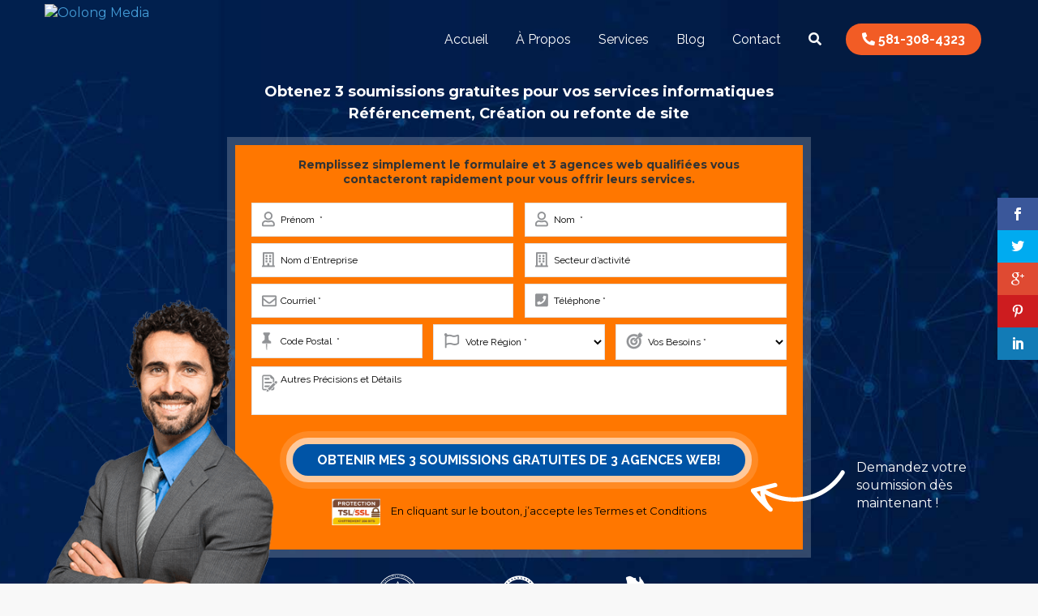

--- FILE ---
content_type: text/html; charset=UTF-8
request_url: https://oolongmedia.ca/hummingbird-le-nouvel-algorithme-de-google-a-laffut-des-questions-les-plus-complexes/
body_size: 26692
content:
<!DOCTYPE html>
<!--[if lt IE 7 ]><html class="ie ie6" lang="en"> <![endif]-->
<!--[if IE 7 ]><html class="ie ie7" lang="en"> <![endif]-->
<!--[if IE 8 ]><html class="ie ie8" lang="en"> <![endif]-->
<!--[if (gte IE 9)|!(IE)]><!--><html lang="fr-FR"> <!--<![endif]-->

<!-- head -->
<head>

<!-- meta -->
<meta charset="UTF-8" />
<script type="text/javascript">
/* <![CDATA[ */
var gform;gform||(document.addEventListener("gform_main_scripts_loaded",function(){gform.scriptsLoaded=!0}),document.addEventListener("gform/theme/scripts_loaded",function(){gform.themeScriptsLoaded=!0}),window.addEventListener("DOMContentLoaded",function(){gform.domLoaded=!0}),gform={domLoaded:!1,scriptsLoaded:!1,themeScriptsLoaded:!1,isFormEditor:()=>"function"==typeof InitializeEditor,callIfLoaded:function(o){return!(!gform.domLoaded||!gform.scriptsLoaded||!gform.themeScriptsLoaded&&!gform.isFormEditor()||(gform.isFormEditor()&&console.warn("The use of gform.initializeOnLoaded() is deprecated in the form editor context and will be removed in Gravity Forms 3.1."),o(),0))},initializeOnLoaded:function(o){gform.callIfLoaded(o)||(document.addEventListener("gform_main_scripts_loaded",()=>{gform.scriptsLoaded=!0,gform.callIfLoaded(o)}),document.addEventListener("gform/theme/scripts_loaded",()=>{gform.themeScriptsLoaded=!0,gform.callIfLoaded(o)}),window.addEventListener("DOMContentLoaded",()=>{gform.domLoaded=!0,gform.callIfLoaded(o)}))},hooks:{action:{},filter:{}},addAction:function(o,r,e,t){gform.addHook("action",o,r,e,t)},addFilter:function(o,r,e,t){gform.addHook("filter",o,r,e,t)},doAction:function(o){gform.doHook("action",o,arguments)},applyFilters:function(o){return gform.doHook("filter",o,arguments)},removeAction:function(o,r){gform.removeHook("action",o,r)},removeFilter:function(o,r,e){gform.removeHook("filter",o,r,e)},addHook:function(o,r,e,t,n){null==gform.hooks[o][r]&&(gform.hooks[o][r]=[]);var d=gform.hooks[o][r];null==n&&(n=r+"_"+d.length),gform.hooks[o][r].push({tag:n,callable:e,priority:t=null==t?10:t})},doHook:function(r,o,e){var t;if(e=Array.prototype.slice.call(e,1),null!=gform.hooks[r][o]&&((o=gform.hooks[r][o]).sort(function(o,r){return o.priority-r.priority}),o.forEach(function(o){"function"!=typeof(t=o.callable)&&(t=window[t]),"action"==r?t.apply(null,e):e[0]=t.apply(null,e)})),"filter"==r)return e[0]},removeHook:function(o,r,t,n){var e;null!=gform.hooks[o][r]&&(e=(e=gform.hooks[o][r]).filter(function(o,r,e){return!!(null!=n&&n!=o.tag||null!=t&&t!=o.priority)}),gform.hooks[o][r]=e)}});
/* ]]> */
</script>

<meta http-equiv="X-UA-Compatible" content="IE=9" />
<meta name="viewport" content="width=device-width, initial-scale=1, maximum-scale=1">
<title>Hummingbird: Le nouvel algorithme de Google à l’affût des questions les plus complexes - Oolong MediaOolong Media</title>

<!-- stylesheet -->
<link rel="stylesheet" href="https://oolongmedia.ca/wp-content/themes/oolong-media/style.css" media="all" />
<link rel="stylesheet" href="https://oolongmedia.ca/wp-content/themes/pindol/css/responsiveslides.css?ver=1.5.7" media="all" />
<link rel="stylesheet" href="https://oolongmedia.ca/wp-content/themes/pindol/css/jcarousel/skin.css?ver=1.5.7" media="all" />
<link rel="stylesheet" href="https://oolongmedia.ca/wp-content/themes/pindol/css/ui/jquery.ui.all.css?ver=1.5.7" media="all" />
<link rel="stylesheet" href="https://oolongmedia.ca/wp-content/themes/pindol/css/responsive.css?ver=1.5.7" media="all" />
<link rel="stylesheet" href="https://oolongmedia.ca/wp-content/themes/pindol/css/skins/blue/images.css?ver=1.5.7" media="all" />
<link rel="stylesheet" href="https://oolongmedia.ca/wp-content/themes/pindol/style-colors.php?ver=1.5.7" media="all" />
<link rel="stylesheet" href="https://oolongmedia.ca/wp-content/themes/pindol/style.php?ver=1.5.7" media="all" />
<link rel="stylesheet" href="https://fonts.googleapis.com/css?family=Raleway:300,400,400italic,700" >
<link rel="stylesheet" href="https://fonts.googleapis.com/css?family=Raleway:300,400,400italic,700" >
<link rel="stylesheet" href="https://fonts.googleapis.com/css?family=Raleway:300,400,400italic,700" >
<link rel="stylesheet" href="https://fonts.googleapis.com/css?family=Patua+One" >
<style>
ul.related_post li { width: 15% !important; }
</style>

<!-- wp_head() -->
<link rel="shortcut icon" href="https://www.oolongmedia.ca/wp-content/uploads/favicon.ico" type="image/x-icon" />	
<link rel="stylesheet" href="https://use.fontawesome.com/releases/v5.4.1/css/all.css" integrity="sha384-5sAR7xN1Nv6T6+dT2mhtzEpVJvfS3NScPQTrOxhwjIuvcA67KV2R5Jz6kr4abQsz" crossorigin="anonymous">
<link href="https://fonts.googleapis.com/css?family=Montserrat:300,400,500,700" rel="stylesheet">

<script type="text/javascript">var switchTo5x=true;</script>
<script type="text/javascript" src="https://w.sharethis.com/button/buttons.js"></script>
<script type="text/javascript">stLight.options({publisher: "ur-6568e777-919c-a5dd-ac31-98a6fa2e6b2d"}); </script>
<meta name="description" content="Marketing Web Révolutionnaire" />

<meta name='robots' content='index, follow, max-image-preview:large, max-snippet:-1, max-video-preview:-1' />

<!-- Google Tag Manager for WordPress by gtm4wp.com -->
<script data-cfasync="false" data-pagespeed-no-defer>
	var gtm4wp_datalayer_name = "dataLayer";
	var dataLayer = dataLayer || [];
</script>
<!-- End Google Tag Manager for WordPress by gtm4wp.com -->
	<!-- This site is optimized with the Yoast SEO plugin v24.2 - https://yoast.com/wordpress/plugins/seo/ -->
	<link rel="canonical" href="https://oolongmedia.ca/hummingbird-le-nouvel-algorithme-de-google-a-laffut-des-questions-les-plus-complexes/" />
	<meta property="og:locale" content="fr_FR" />
	<meta property="og:type" content="article" />
	<meta property="og:title" content="Hummingbird: Le nouvel algorithme de Google à l’affût des questions les plus complexes - Oolong Media" />
	<meta property="og:description" content="« Hummingbird », ou le « Colibri » : voici le nouvel algorithme de recherche de Google. Il s’agit d’un algorithme qui aurait été en ligne depuis plusieurs semaines [&hellip;]" />
	<meta property="og:url" content="https://oolongmedia.ca/hummingbird-le-nouvel-algorithme-de-google-a-laffut-des-questions-les-plus-complexes/" />
	<meta property="og:site_name" content="Oolong Media" />
	<meta property="article:published_time" content="2013-10-10T13:28:35+00:00" />
	<meta property="article:modified_time" content="2014-06-22T03:30:50+00:00" />
	<meta property="og:image" content="https://oolongmedia.ca/wp-content/uploads/Mise-a-Jour-Hummingbird-Google-le-Colibri.jpg" />
	<meta property="og:image:width" content="1400" />
	<meta property="og:image:height" content="956" />
	<meta property="og:image:type" content="image/jpeg" />
	<meta name="author" content="Julian Jimenez Grenon" />
	<meta name="twitter:card" content="summary_large_image" />
	<meta name="twitter:label1" content="Écrit par" />
	<meta name="twitter:data1" content="Julian Jimenez Grenon" />
	<meta name="twitter:label2" content="Durée de lecture estimée" />
	<meta name="twitter:data2" content="7 minutes" />
	<script type="application/ld+json" class="yoast-schema-graph">{"@context":"https://schema.org","@graph":[{"@type":"WebPage","@id":"https://oolongmedia.ca/hummingbird-le-nouvel-algorithme-de-google-a-laffut-des-questions-les-plus-complexes/","url":"https://oolongmedia.ca/hummingbird-le-nouvel-algorithme-de-google-a-laffut-des-questions-les-plus-complexes/","name":"Hummingbird: Le nouvel algorithme de Google à l’affût des questions les plus complexes - Oolong Media","isPartOf":{"@id":"https://oolongmedia.ca/#website"},"primaryImageOfPage":{"@id":"https://oolongmedia.ca/hummingbird-le-nouvel-algorithme-de-google-a-laffut-des-questions-les-plus-complexes/#primaryimage"},"image":{"@id":"https://oolongmedia.ca/hummingbird-le-nouvel-algorithme-de-google-a-laffut-des-questions-les-plus-complexes/#primaryimage"},"thumbnailUrl":"https://oolongmedia.ca/wp-content/uploads/Mise-a-Jour-Hummingbird-Google-le-Colibri.jpg","datePublished":"2013-10-10T13:28:35+00:00","dateModified":"2014-06-22T03:30:50+00:00","author":{"@id":"https://oolongmedia.ca/#/schema/person/0e2e4a38724c79888ee1d3fe04ca1742"},"breadcrumb":{"@id":"https://oolongmedia.ca/hummingbird-le-nouvel-algorithme-de-google-a-laffut-des-questions-les-plus-complexes/#breadcrumb"},"inLanguage":"fr-FR","potentialAction":[{"@type":"ReadAction","target":["https://oolongmedia.ca/hummingbird-le-nouvel-algorithme-de-google-a-laffut-des-questions-les-plus-complexes/"]}]},{"@type":"ImageObject","inLanguage":"fr-FR","@id":"https://oolongmedia.ca/hummingbird-le-nouvel-algorithme-de-google-a-laffut-des-questions-les-plus-complexes/#primaryimage","url":"https://oolongmedia.ca/wp-content/uploads/Mise-a-Jour-Hummingbird-Google-le-Colibri.jpg","contentUrl":"https://oolongmedia.ca/wp-content/uploads/Mise-a-Jour-Hummingbird-Google-le-Colibri.jpg","width":1400,"height":956,"caption":"La mise à jour de Google Hummingbird"},{"@type":"BreadcrumbList","@id":"https://oolongmedia.ca/hummingbird-le-nouvel-algorithme-de-google-a-laffut-des-questions-les-plus-complexes/#breadcrumb","itemListElement":[{"@type":"ListItem","position":1,"name":"Accueil","item":"https://oolongmedia.ca/"},{"@type":"ListItem","position":2,"name":"Publications","item":"https://oolongmedia.ca/blog/"},{"@type":"ListItem","position":3,"name":"Hummingbird: Le nouvel algorithme de Google à l’affût des questions les plus complexes"}]},{"@type":"WebSite","@id":"https://oolongmedia.ca/#website","url":"https://oolongmedia.ca/","name":"Oolong Media","description":"Marketing Web R&eacute;volutionnaire","potentialAction":[{"@type":"SearchAction","target":{"@type":"EntryPoint","urlTemplate":"https://oolongmedia.ca/?s={search_term_string}"},"query-input":{"@type":"PropertyValueSpecification","valueRequired":true,"valueName":"search_term_string"}}],"inLanguage":"fr-FR"},{"@type":"Person","@id":"https://oolongmedia.ca/#/schema/person/0e2e4a38724c79888ee1d3fe04ca1742","name":"Julian Jimenez Grenon","image":{"@type":"ImageObject","inLanguage":"fr-FR","@id":"https://oolongmedia.ca/#/schema/person/image/","url":"https://secure.gravatar.com/avatar/9b56b3063717d55307d974e33b2db6d3?s=96&d=mm&r=g","contentUrl":"https://secure.gravatar.com/avatar/9b56b3063717d55307d974e33b2db6d3?s=96&d=mm&r=g","caption":"Julian Jimenez Grenon"},"description":"En tant que cofondateur de Oolong Media, agence web à Québec, où je suis gestionnaire de projet, stratège web et webmestre, je passe la majorité de mon temps à créer des sites Internet pour les PME du Québec et à gérer les campagnes de référencement Web et de marketing Internet de ces entreprises. Les technologies web et l’optimisation basée sur l’analyse de statistiques sont mes réelles passions. Dans mes temps libres, je m’adonne à la rédaction d’articles et à la dégustation d’excellents thés Oolong. Si vous voulez communiquer et échanger sur différentes idées, n’hésitez pas à me contacter!","sameAs":["https://www.oolongmedia.ca/site1"]}]}</script>
	<!-- / Yoast SEO plugin. -->


<link rel='dns-prefetch' href='//fonts.googleapis.com' />
<link rel="alternate" type="application/rss+xml" title="Oolong Media &raquo; Flux" href="https://oolongmedia.ca/feed/" />
<link rel="alternate" type="application/rss+xml" title="Oolong Media &raquo; Flux des commentaires" href="https://oolongmedia.ca/comments/feed/" />

<!-- Google Tag Manager for WordPress by gtm4wp.com -->
<!-- GTM Container placement set to automatic -->
<script data-cfasync="false" data-pagespeed-no-defer type="text/javascript">
	var dataLayer_content = {"visitorLoginState":"logged-out","pagePostType":"post","pagePostType2":"single-post","pageCategory":["nouvelles-du-web"],"pageAttributes":["colibri","google","hummingdird","referencement-2","referencement-internet","referencement-web"],"pagePostAuthor":"Julian Jimenez Grenon"};
	dataLayer.push( dataLayer_content );
</script>
<script data-cfasync="false" data-pagespeed-no-defer type="text/javascript">
(function(w,d,s,l,i){w[l]=w[l]||[];w[l].push({'gtm.start':
new Date().getTime(),event:'gtm.js'});var f=d.getElementsByTagName(s)[0],
j=d.createElement(s),dl=l!='dataLayer'?'&l='+l:'';j.async=true;j.src=
'//www.googletagmanager.com/gtm.js?id='+i+dl;f.parentNode.insertBefore(j,f);
})(window,document,'script','dataLayer','GTM-P95N53C');
</script>
<!-- End Google Tag Manager for WordPress by gtm4wp.com --><link rel="alternate" type="application/rss+xml" title="Oolong Media &raquo; Hummingbird: Le nouvel algorithme de Google à l’affût des questions les plus complexes Flux des commentaires" href="https://oolongmedia.ca/hummingbird-le-nouvel-algorithme-de-google-a-laffut-des-questions-les-plus-complexes/feed/" />
<script type="text/javascript">
/* <![CDATA[ */
window._wpemojiSettings = {"baseUrl":"https:\/\/s.w.org\/images\/core\/emoji\/15.0.3\/72x72\/","ext":".png","svgUrl":"https:\/\/s.w.org\/images\/core\/emoji\/15.0.3\/svg\/","svgExt":".svg","source":{"concatemoji":"https:\/\/oolongmedia.ca\/wp-includes\/js\/wp-emoji-release.min.js?ver=6.6"}};
/*! This file is auto-generated */
!function(i,n){var o,s,e;function c(e){try{var t={supportTests:e,timestamp:(new Date).valueOf()};sessionStorage.setItem(o,JSON.stringify(t))}catch(e){}}function p(e,t,n){e.clearRect(0,0,e.canvas.width,e.canvas.height),e.fillText(t,0,0);var t=new Uint32Array(e.getImageData(0,0,e.canvas.width,e.canvas.height).data),r=(e.clearRect(0,0,e.canvas.width,e.canvas.height),e.fillText(n,0,0),new Uint32Array(e.getImageData(0,0,e.canvas.width,e.canvas.height).data));return t.every(function(e,t){return e===r[t]})}function u(e,t,n){switch(t){case"flag":return n(e,"\ud83c\udff3\ufe0f\u200d\u26a7\ufe0f","\ud83c\udff3\ufe0f\u200b\u26a7\ufe0f")?!1:!n(e,"\ud83c\uddfa\ud83c\uddf3","\ud83c\uddfa\u200b\ud83c\uddf3")&&!n(e,"\ud83c\udff4\udb40\udc67\udb40\udc62\udb40\udc65\udb40\udc6e\udb40\udc67\udb40\udc7f","\ud83c\udff4\u200b\udb40\udc67\u200b\udb40\udc62\u200b\udb40\udc65\u200b\udb40\udc6e\u200b\udb40\udc67\u200b\udb40\udc7f");case"emoji":return!n(e,"\ud83d\udc26\u200d\u2b1b","\ud83d\udc26\u200b\u2b1b")}return!1}function f(e,t,n){var r="undefined"!=typeof WorkerGlobalScope&&self instanceof WorkerGlobalScope?new OffscreenCanvas(300,150):i.createElement("canvas"),a=r.getContext("2d",{willReadFrequently:!0}),o=(a.textBaseline="top",a.font="600 32px Arial",{});return e.forEach(function(e){o[e]=t(a,e,n)}),o}function t(e){var t=i.createElement("script");t.src=e,t.defer=!0,i.head.appendChild(t)}"undefined"!=typeof Promise&&(o="wpEmojiSettingsSupports",s=["flag","emoji"],n.supports={everything:!0,everythingExceptFlag:!0},e=new Promise(function(e){i.addEventListener("DOMContentLoaded",e,{once:!0})}),new Promise(function(t){var n=function(){try{var e=JSON.parse(sessionStorage.getItem(o));if("object"==typeof e&&"number"==typeof e.timestamp&&(new Date).valueOf()<e.timestamp+604800&&"object"==typeof e.supportTests)return e.supportTests}catch(e){}return null}();if(!n){if("undefined"!=typeof Worker&&"undefined"!=typeof OffscreenCanvas&&"undefined"!=typeof URL&&URL.createObjectURL&&"undefined"!=typeof Blob)try{var e="postMessage("+f.toString()+"("+[JSON.stringify(s),u.toString(),p.toString()].join(",")+"));",r=new Blob([e],{type:"text/javascript"}),a=new Worker(URL.createObjectURL(r),{name:"wpTestEmojiSupports"});return void(a.onmessage=function(e){c(n=e.data),a.terminate(),t(n)})}catch(e){}c(n=f(s,u,p))}t(n)}).then(function(e){for(var t in e)n.supports[t]=e[t],n.supports.everything=n.supports.everything&&n.supports[t],"flag"!==t&&(n.supports.everythingExceptFlag=n.supports.everythingExceptFlag&&n.supports[t]);n.supports.everythingExceptFlag=n.supports.everythingExceptFlag&&!n.supports.flag,n.DOMReady=!1,n.readyCallback=function(){n.DOMReady=!0}}).then(function(){return e}).then(function(){var e;n.supports.everything||(n.readyCallback(),(e=n.source||{}).concatemoji?t(e.concatemoji):e.wpemoji&&e.twemoji&&(t(e.twemoji),t(e.wpemoji)))}))}((window,document),window._wpemojiSettings);
/* ]]> */
</script>
<style id='wp-emoji-styles-inline-css' type='text/css'>

	img.wp-smiley, img.emoji {
		display: inline !important;
		border: none !important;
		box-shadow: none !important;
		height: 1em !important;
		width: 1em !important;
		margin: 0 0.07em !important;
		vertical-align: -0.1em !important;
		background: none !important;
		padding: 0 !important;
	}
</style>
<link rel='stylesheet' id='wp-block-library-css' href='https://oolongmedia.ca/wp-includes/css/dist/block-library/style.min.css?ver=6.6' type='text/css' media='all' />
<style id='classic-theme-styles-inline-css' type='text/css'>
/*! This file is auto-generated */
.wp-block-button__link{color:#fff;background-color:#32373c;border-radius:9999px;box-shadow:none;text-decoration:none;padding:calc(.667em + 2px) calc(1.333em + 2px);font-size:1.125em}.wp-block-file__button{background:#32373c;color:#fff;text-decoration:none}
</style>
<style id='global-styles-inline-css' type='text/css'>
:root{--wp--preset--aspect-ratio--square: 1;--wp--preset--aspect-ratio--4-3: 4/3;--wp--preset--aspect-ratio--3-4: 3/4;--wp--preset--aspect-ratio--3-2: 3/2;--wp--preset--aspect-ratio--2-3: 2/3;--wp--preset--aspect-ratio--16-9: 16/9;--wp--preset--aspect-ratio--9-16: 9/16;--wp--preset--color--black: #000000;--wp--preset--color--cyan-bluish-gray: #abb8c3;--wp--preset--color--white: #ffffff;--wp--preset--color--pale-pink: #f78da7;--wp--preset--color--vivid-red: #cf2e2e;--wp--preset--color--luminous-vivid-orange: #ff6900;--wp--preset--color--luminous-vivid-amber: #fcb900;--wp--preset--color--light-green-cyan: #7bdcb5;--wp--preset--color--vivid-green-cyan: #00d084;--wp--preset--color--pale-cyan-blue: #8ed1fc;--wp--preset--color--vivid-cyan-blue: #0693e3;--wp--preset--color--vivid-purple: #9b51e0;--wp--preset--gradient--vivid-cyan-blue-to-vivid-purple: linear-gradient(135deg,rgba(6,147,227,1) 0%,rgb(155,81,224) 100%);--wp--preset--gradient--light-green-cyan-to-vivid-green-cyan: linear-gradient(135deg,rgb(122,220,180) 0%,rgb(0,208,130) 100%);--wp--preset--gradient--luminous-vivid-amber-to-luminous-vivid-orange: linear-gradient(135deg,rgba(252,185,0,1) 0%,rgba(255,105,0,1) 100%);--wp--preset--gradient--luminous-vivid-orange-to-vivid-red: linear-gradient(135deg,rgba(255,105,0,1) 0%,rgb(207,46,46) 100%);--wp--preset--gradient--very-light-gray-to-cyan-bluish-gray: linear-gradient(135deg,rgb(238,238,238) 0%,rgb(169,184,195) 100%);--wp--preset--gradient--cool-to-warm-spectrum: linear-gradient(135deg,rgb(74,234,220) 0%,rgb(151,120,209) 20%,rgb(207,42,186) 40%,rgb(238,44,130) 60%,rgb(251,105,98) 80%,rgb(254,248,76) 100%);--wp--preset--gradient--blush-light-purple: linear-gradient(135deg,rgb(255,206,236) 0%,rgb(152,150,240) 100%);--wp--preset--gradient--blush-bordeaux: linear-gradient(135deg,rgb(254,205,165) 0%,rgb(254,45,45) 50%,rgb(107,0,62) 100%);--wp--preset--gradient--luminous-dusk: linear-gradient(135deg,rgb(255,203,112) 0%,rgb(199,81,192) 50%,rgb(65,88,208) 100%);--wp--preset--gradient--pale-ocean: linear-gradient(135deg,rgb(255,245,203) 0%,rgb(182,227,212) 50%,rgb(51,167,181) 100%);--wp--preset--gradient--electric-grass: linear-gradient(135deg,rgb(202,248,128) 0%,rgb(113,206,126) 100%);--wp--preset--gradient--midnight: linear-gradient(135deg,rgb(2,3,129) 0%,rgb(40,116,252) 100%);--wp--preset--font-size--small: 13px;--wp--preset--font-size--medium: 20px;--wp--preset--font-size--large: 36px;--wp--preset--font-size--x-large: 42px;--wp--preset--spacing--20: 0.44rem;--wp--preset--spacing--30: 0.67rem;--wp--preset--spacing--40: 1rem;--wp--preset--spacing--50: 1.5rem;--wp--preset--spacing--60: 2.25rem;--wp--preset--spacing--70: 3.38rem;--wp--preset--spacing--80: 5.06rem;--wp--preset--shadow--natural: 6px 6px 9px rgba(0, 0, 0, 0.2);--wp--preset--shadow--deep: 12px 12px 50px rgba(0, 0, 0, 0.4);--wp--preset--shadow--sharp: 6px 6px 0px rgba(0, 0, 0, 0.2);--wp--preset--shadow--outlined: 6px 6px 0px -3px rgba(255, 255, 255, 1), 6px 6px rgba(0, 0, 0, 1);--wp--preset--shadow--crisp: 6px 6px 0px rgba(0, 0, 0, 1);}:where(.is-layout-flex){gap: 0.5em;}:where(.is-layout-grid){gap: 0.5em;}body .is-layout-flex{display: flex;}.is-layout-flex{flex-wrap: wrap;align-items: center;}.is-layout-flex > :is(*, div){margin: 0;}body .is-layout-grid{display: grid;}.is-layout-grid > :is(*, div){margin: 0;}:where(.wp-block-columns.is-layout-flex){gap: 2em;}:where(.wp-block-columns.is-layout-grid){gap: 2em;}:where(.wp-block-post-template.is-layout-flex){gap: 1.25em;}:where(.wp-block-post-template.is-layout-grid){gap: 1.25em;}.has-black-color{color: var(--wp--preset--color--black) !important;}.has-cyan-bluish-gray-color{color: var(--wp--preset--color--cyan-bluish-gray) !important;}.has-white-color{color: var(--wp--preset--color--white) !important;}.has-pale-pink-color{color: var(--wp--preset--color--pale-pink) !important;}.has-vivid-red-color{color: var(--wp--preset--color--vivid-red) !important;}.has-luminous-vivid-orange-color{color: var(--wp--preset--color--luminous-vivid-orange) !important;}.has-luminous-vivid-amber-color{color: var(--wp--preset--color--luminous-vivid-amber) !important;}.has-light-green-cyan-color{color: var(--wp--preset--color--light-green-cyan) !important;}.has-vivid-green-cyan-color{color: var(--wp--preset--color--vivid-green-cyan) !important;}.has-pale-cyan-blue-color{color: var(--wp--preset--color--pale-cyan-blue) !important;}.has-vivid-cyan-blue-color{color: var(--wp--preset--color--vivid-cyan-blue) !important;}.has-vivid-purple-color{color: var(--wp--preset--color--vivid-purple) !important;}.has-black-background-color{background-color: var(--wp--preset--color--black) !important;}.has-cyan-bluish-gray-background-color{background-color: var(--wp--preset--color--cyan-bluish-gray) !important;}.has-white-background-color{background-color: var(--wp--preset--color--white) !important;}.has-pale-pink-background-color{background-color: var(--wp--preset--color--pale-pink) !important;}.has-vivid-red-background-color{background-color: var(--wp--preset--color--vivid-red) !important;}.has-luminous-vivid-orange-background-color{background-color: var(--wp--preset--color--luminous-vivid-orange) !important;}.has-luminous-vivid-amber-background-color{background-color: var(--wp--preset--color--luminous-vivid-amber) !important;}.has-light-green-cyan-background-color{background-color: var(--wp--preset--color--light-green-cyan) !important;}.has-vivid-green-cyan-background-color{background-color: var(--wp--preset--color--vivid-green-cyan) !important;}.has-pale-cyan-blue-background-color{background-color: var(--wp--preset--color--pale-cyan-blue) !important;}.has-vivid-cyan-blue-background-color{background-color: var(--wp--preset--color--vivid-cyan-blue) !important;}.has-vivid-purple-background-color{background-color: var(--wp--preset--color--vivid-purple) !important;}.has-black-border-color{border-color: var(--wp--preset--color--black) !important;}.has-cyan-bluish-gray-border-color{border-color: var(--wp--preset--color--cyan-bluish-gray) !important;}.has-white-border-color{border-color: var(--wp--preset--color--white) !important;}.has-pale-pink-border-color{border-color: var(--wp--preset--color--pale-pink) !important;}.has-vivid-red-border-color{border-color: var(--wp--preset--color--vivid-red) !important;}.has-luminous-vivid-orange-border-color{border-color: var(--wp--preset--color--luminous-vivid-orange) !important;}.has-luminous-vivid-amber-border-color{border-color: var(--wp--preset--color--luminous-vivid-amber) !important;}.has-light-green-cyan-border-color{border-color: var(--wp--preset--color--light-green-cyan) !important;}.has-vivid-green-cyan-border-color{border-color: var(--wp--preset--color--vivid-green-cyan) !important;}.has-pale-cyan-blue-border-color{border-color: var(--wp--preset--color--pale-cyan-blue) !important;}.has-vivid-cyan-blue-border-color{border-color: var(--wp--preset--color--vivid-cyan-blue) !important;}.has-vivid-purple-border-color{border-color: var(--wp--preset--color--vivid-purple) !important;}.has-vivid-cyan-blue-to-vivid-purple-gradient-background{background: var(--wp--preset--gradient--vivid-cyan-blue-to-vivid-purple) !important;}.has-light-green-cyan-to-vivid-green-cyan-gradient-background{background: var(--wp--preset--gradient--light-green-cyan-to-vivid-green-cyan) !important;}.has-luminous-vivid-amber-to-luminous-vivid-orange-gradient-background{background: var(--wp--preset--gradient--luminous-vivid-amber-to-luminous-vivid-orange) !important;}.has-luminous-vivid-orange-to-vivid-red-gradient-background{background: var(--wp--preset--gradient--luminous-vivid-orange-to-vivid-red) !important;}.has-very-light-gray-to-cyan-bluish-gray-gradient-background{background: var(--wp--preset--gradient--very-light-gray-to-cyan-bluish-gray) !important;}.has-cool-to-warm-spectrum-gradient-background{background: var(--wp--preset--gradient--cool-to-warm-spectrum) !important;}.has-blush-light-purple-gradient-background{background: var(--wp--preset--gradient--blush-light-purple) !important;}.has-blush-bordeaux-gradient-background{background: var(--wp--preset--gradient--blush-bordeaux) !important;}.has-luminous-dusk-gradient-background{background: var(--wp--preset--gradient--luminous-dusk) !important;}.has-pale-ocean-gradient-background{background: var(--wp--preset--gradient--pale-ocean) !important;}.has-electric-grass-gradient-background{background: var(--wp--preset--gradient--electric-grass) !important;}.has-midnight-gradient-background{background: var(--wp--preset--gradient--midnight) !important;}.has-small-font-size{font-size: var(--wp--preset--font-size--small) !important;}.has-medium-font-size{font-size: var(--wp--preset--font-size--medium) !important;}.has-large-font-size{font-size: var(--wp--preset--font-size--large) !important;}.has-x-large-font-size{font-size: var(--wp--preset--font-size--x-large) !important;}
:where(.wp-block-post-template.is-layout-flex){gap: 1.25em;}:where(.wp-block-post-template.is-layout-grid){gap: 1.25em;}
:where(.wp-block-columns.is-layout-flex){gap: 2em;}:where(.wp-block-columns.is-layout-grid){gap: 2em;}
:root :where(.wp-block-pullquote){font-size: 1.5em;line-height: 1.6;}
</style>
<link rel='stylesheet' id='genericons-css' href='https://oolongmedia.ca/wp-content/plugins/fanciest-author-box/css/genericons/genericons.css?ver=6.6' type='text/css' media='all' />
<link rel='stylesheet' id='ts_fab_css-css' href='https://oolongmedia.ca/wp-content/plugins/fanciest-author-box/css/ts-fab.css?ver=2.0.2' type='text/css' media='all' />
<link rel='stylesheet' id='et-gf-open-sans-css' href='https://fonts.googleapis.com/css?family=Open+Sans:400,700' type='text/css' media='all' />
<link rel='stylesheet' id='et_monarch-css-css' href='https://oolongmedia.ca/wp-content/plugins/monarch/css/style.css?ver=1.2.7.2' type='text/css' media='all' />
<link rel='stylesheet' id='parent-style-css' href='https://oolongmedia.ca/wp-content/themes/pindol/style.css?ver=6.6' type='text/css' media='all' />
<link rel='stylesheet' id='child-style-css' href='https://oolongmedia.ca/wp-content/themes/oolong-media/style.css?ver=6.6' type='text/css' media='all' />
<link rel='stylesheet' id='ool-util-helpers-css' href='https://oolongmedia.ca/wp-content/plugins/ool-wp-utilities/assets/css/ool-util-helpers.css?ver=6.6' type='text/css' media='all' />
<script type="text/javascript" id="jquery-core-js-extra">
/* <![CDATA[ */
var pp = {"ajax_url":"https:\/\/oolongmedia.ca\/wp-admin\/admin-ajax.php"};
/* ]]> */
</script>
<script type="text/javascript" src="https://oolongmedia.ca/wp-includes/js/jquery/jquery.min.js?ver=3.7.1" id="jquery-core-js"></script>
<script type="text/javascript" src="https://oolongmedia.ca/wp-includes/js/jquery/jquery-migrate.min.js?ver=3.4.1" id="jquery-migrate-js"></script>
<script type="text/javascript" src="https://oolongmedia.ca/wp-content/plugins/ool-wp-utilities/assets/js/vendor/libphonenumber.max.js?ver=6.6" id="ool-libphonenumber-js"></script>
<script type="text/javascript" id="ool-utilities-ajax-js-extra">
/* <![CDATA[ */
var oolAjax = {"ajaxurl":"https:\/\/oolongmedia.ca\/wp-admin\/admin-ajax.php"};
/* ]]> */
</script>
<script type="text/javascript" src="https://oolongmedia.ca/wp-content/plugins/ool-wp-utilities/assets/js/ool-utilities-ajax.js?ver=6.6" id="ool-utilities-ajax-js"></script>
<script type="text/javascript" src="https://oolongmedia.ca/wp-content/plugins/fanciest-author-box/js/ts-fab.js?ver=2.0.2" id="ts_fab_js-js"></script>
<script type="text/javascript" src="https://oolongmedia.ca/wp-content/themes/oolong-media/js/jquery.matchHeight.js?ver=6.6" id="matchHeight-js-js"></script>
<script type="text/javascript" src="https://oolongmedia.ca/wp-content/themes/oolong-media/js/oolong-scripts.js?ver=1.0.0" id="oolong-scripts-js"></script>
<script type="text/javascript" src="https://oolongmedia.ca/wp-content/plugins/ool-wp-utilities/assets/js/ool-utilities.js?ver=6.6" id="ool-utilities-js"></script>
<script type="text/javascript" src="https://oolongmedia.ca/wp-content/plugins/ool-wp-utilities/assets/js/ool-gfslide.js?ver=6.6" id="ool-gfslide-js"></script>
<script type="text/javascript" src="https://oolongmedia.ca/wp-content/plugins/ool-wp-utilities/assets/js/vendor/moment.js?ver=6.6" id="ool-moment-js"></script>
<script type="text/javascript" src="https://oolongmedia.ca/wp-content/plugins/ool-wp-utilities/assets/js/vendor/progressbar.min.js?ver=6.6" id="ool-progressbar-js"></script>
<link rel="https://api.w.org/" href="https://oolongmedia.ca/wp-json/" /><link rel="alternate" title="JSON" type="application/json" href="https://oolongmedia.ca/wp-json/wp/v2/posts/4782" /><link rel="EditURI" type="application/rsd+xml" title="RSD" href="https://oolongmedia.ca/xmlrpc.php?rsd" />
<meta name="generator" content="WordPress 6.6" />
<link rel='shortlink' href='https://oolongmedia.ca/?p=4782' />
<link rel="alternate" title="oEmbed (JSON)" type="application/json+oembed" href="https://oolongmedia.ca/wp-json/oembed/1.0/embed?url=https%3A%2F%2Foolongmedia.ca%2Fhummingbird-le-nouvel-algorithme-de-google-a-laffut-des-questions-les-plus-complexes%2F" />
<link rel="alternate" title="oEmbed (XML)" type="text/xml+oembed" href="https://oolongmedia.ca/wp-json/oembed/1.0/embed?url=https%3A%2F%2Foolongmedia.ca%2Fhummingbird-le-nouvel-algorithme-de-google-a-laffut-des-questions-les-plus-complexes%2F&#038;format=xml" />
<style>.ts-fab-wrapper .ts-fab-list li a { background-color:#e9e9e9; border: 1px solid #e9e9e9; color: #333333; } .ts-fab-wrapper .ts-fab-list li.active a { background-color: #333; border: 1px solid #333; color: #fff; }.ts-fab-wrapper .ts-fab-tab.visible-tab { background-color: #f9f9f9; border: 2px solid #333; color: #555; }</style><style type="text/css" id="et-social-custom-css">
				 
			</style>
<!--[if lt IE 9]>
<script src="https://html5shiv.googlecode.com/svn/trunk/html5.js"></script>
<![endif]-->
<!--[if lte IE 8]>
<link rel="stylesheet" href="https://oolongmedia.ca/wp-content/themes/pindol/css/ie8.css" />
<![endif]-->

<meta name="generator" content="Elementor 3.31.3; features: additional_custom_breakpoints; settings: css_print_method-external, google_font-enabled, font_display-auto">
			<style>
				.e-con.e-parent:nth-of-type(n+4):not(.e-lazyloaded):not(.e-no-lazyload),
				.e-con.e-parent:nth-of-type(n+4):not(.e-lazyloaded):not(.e-no-lazyload) * {
					background-image: none !important;
				}
				@media screen and (max-height: 1024px) {
					.e-con.e-parent:nth-of-type(n+3):not(.e-lazyloaded):not(.e-no-lazyload),
					.e-con.e-parent:nth-of-type(n+3):not(.e-lazyloaded):not(.e-no-lazyload) * {
						background-image: none !important;
					}
				}
				@media screen and (max-height: 640px) {
					.e-con.e-parent:nth-of-type(n+2):not(.e-lazyloaded):not(.e-no-lazyload),
					.e-con.e-parent:nth-of-type(n+2):not(.e-lazyloaded):not(.e-no-lazyload) * {
						background-image: none !important;
					}
				}
			</style>
			</head>


<!-- body -->
<body data-rsssl=1 class="post-template-default single single-post postid-4782 single-format-standard et_monarch  layout-full-width elementor-default elementor-kit-9055">
	
	<div id="Wrapper">

		<!-- #Header -->

		<header id="oolongheader" class="clearfix">
			<div class="wrap">
				<div class="one-fourth first">
										<a id="logo" href="https://oolongmedia.ca" title="Oolong Media">
						<img src="https://www.oolongmedia.ca/wp-content/uploads/oolongmedia_logo-site.png" alt="Oolong Media" />
					</a>
									</div>
				<div class="three-fourths">
										<!-- main menu -->
						<nav id="menu" class="menu-new-main-menu-container"><ul id="menu-new-main-menu" class="menu"><li id="menu-item-8194" class="menu-item menu-item-type-custom menu-item-object-custom menu-item-8194"><a href="https://www.oolongmedia.ca/">Accueil</a></li>
<li id="menu-item-15840" class="menu-item menu-item-type-post_type menu-item-object-page menu-item-15840"><a href="https://oolongmedia.ca/a-propos-de-nous/">À Propos</a></li>
<li id="menu-item-8335" class="menu-item menu-item-type-custom menu-item-object-custom menu-item-8335"><a href="https://oolongmedia.ca/services/">Services</a></li>
<li id="menu-item-13912" class="menu-item menu-item-type-post_type menu-item-object-page menu-item-13912"><a href="https://oolongmedia.ca/blogue-marketing-web/">Blog</a></li>
<li id="menu-item-8198" class="menu-item menu-item-type-custom menu-item-object-custom menu-item-8198"><a href="https://oolongmedia.ca/obtenir-des-leads-rapidement/">Contact</a></li>
<li id="menu-item-8752" class="menu-close menu-item menu-item-type-custom menu-item-object-custom menu-item-8752"><a href="#">Fermer le menu</a></li>
<li class="search"><a class="search_icon"><i class="fas fa-search"></i></a><div style="display:none;" class="spicewpsearchform">

<form method="get" id="searchform" action="https://oolongmedia.ca/">
	<input type="text" class="field" name="s" id="s" placeholder="Que recherchez-vous ?" />
	<input type="submit" class="submit" name="submit" id="searchsubmit" value="Search" />
</form></div></li><li><a class="header-phone" href="tel:+15813084323"><i class="fas fa-phone"></i> 581-308-4323</a></li></ul></nav>							
						<a class="toggle-nav" href="#">&#9776;</a>
					</div>	
					<nav class="menu main">
						<!--<div class="skip-link screen-reader-text">
							<a href="#content" title="Skip to content">
															</a>
						</div>-->
						<div class="main-nav"><ul id="menu-new-main-menu-1" class="menu"><li class="menu-item menu-item-type-custom menu-item-object-custom menu-item-8194"><a href="https://www.oolongmedia.ca/">Accueil</a></li>
<li class="menu-item menu-item-type-post_type menu-item-object-page menu-item-15840"><a href="https://oolongmedia.ca/a-propos-de-nous/">À Propos</a></li>
<li class="menu-item menu-item-type-custom menu-item-object-custom menu-item-8335"><a href="https://oolongmedia.ca/services/">Services</a></li>
<li class="menu-item menu-item-type-post_type menu-item-object-page menu-item-13912"><a href="https://oolongmedia.ca/blogue-marketing-web/">Blog</a></li>
<li class="menu-item menu-item-type-custom menu-item-object-custom menu-item-8198"><a href="https://oolongmedia.ca/obtenir-des-leads-rapidement/">Contact</a></li>
<li class="menu-close menu-item menu-item-type-custom menu-item-object-custom menu-item-8752"><a href="#">Fermer le menu</a></li>
<li class="search"><a class="search_icon"><i class="fas fa-search"></i></a><div style="display:none;" class="spicewpsearchform">

<form method="get" id="searchform" action="https://oolongmedia.ca/">
	<input type="text" class="field" name="s" id="s" placeholder="Que recherchez-vous ?" />
	<input type="submit" class="submit" name="submit" id="searchsubmit" value="Search" />
</form></div></li><li><a class="header-phone" href="tel:+15813084323"><i class="fas fa-phone"></i> 581-308-4323</a></li></ul></div>					</nav><!-- .main -->
								</div>
		</header>
        		        <div class="optin-form">
		<div class="wrap clearfix">
			<img src="https://oolongmedia.ca/wp-content/themes/oolong-media/images/optin-man.png" alt="Obtenez 3 soumissions gratuites pour vos services informatiques" class="optin-man">
			<div class="optin-arrow">Demandez votre soumission dès maintenant !</div>
			<h3 class="optin-title-desktop"><strong>Obtenez 3 soumissions gratuites pour vos services informatiques</strong><br> Référencement, Création ou refonte de site</h3>
			<div class="optin-title-tablet">
				<img src="https://oolongmedia.ca/wp-content/themes/oolong-media/images/optin-man.png" alt="Obtenez 3 soumissions gratuites pour vos services informatiques">
				<h3><strong>Obtenez 3 soumissions gratuites pour vos services informatiques</strong><br> Référencement, Création ou refonte de site</h3>
			</div>
			<div class="optin-box-out">
				<div class="optin-box">
					<div class="optin-title">Remplissez simplement le formulaire et 3 agences web qualifiées vous <br>contacteront rapidement pour vous offrir leurs services.</div>
					
                <div class='gf_browser_chrome gform_wrapper gravity-theme gform-theme--no-framework' data-form-theme='gravity-theme' data-form-index='0' id='gform_wrapper_67' ><div id='gf_67' class='gform_anchor' tabindex='-1'></div>
                        <div class='gform_heading'>
							<p class='gform_required_legend'></p>
                        </div><form method='post' enctype='multipart/form-data' target='gform_ajax_frame_67' id='gform_67'  action='/hummingbird-le-nouvel-algorithme-de-google-a-laffut-des-questions-les-plus-complexes/#gf_67' data-formid='67' novalidate><input type="hidden" name="gpuid_existing_value_14" id="gpuid_existing_value_14" value="b39b2a6899bacffcca421613446dae24" />
                        <div class='gform-body gform_body'><div id='gform_fields_67' class='gform_fields top_label form_sublabel_below description_below validation_below'><div id="field_67_14" class="gfield gfield--type-uid gfield--width-full field_sublabel_below gfield--no-description field_description_below field_validation_below gfield_visibility_hidden"  ><label class='gfield_label gform-field-label' for='input_67_14'>Unique ID</label><div class='ginput_container ginput_container_hidden'><input name='input_14' id='input_67_14' type='hidden' value=''  /></div></div><fieldset id="field_67_1" class="gfield gfield--type-name gf-add-placeholder gfield_contains_required field_sublabel_below gfield--no-description field_description_below field_validation_below gfield_visibility_visible"  ><legend class='gfield_label gform-field-label gfield_label_before_complex' >Nom complet<span class="gfield_required"><span class="gfield_required gfield_required_asterisk">*</span></span></legend><div class='ginput_complex ginput_container ginput_container--name no_prefix has_first_name no_middle_name has_last_name no_suffix gf_name_has_2 ginput_container_name gform-grid-row' id='input_67_1'>
                            
                            <span id='input_67_1_3_container' class='name_first gform-grid-col gform-grid-col--size-auto' >
                                                    <input type='text' name='input_1.3' id='input_67_1_3' value=''   aria-required='true'     />
                                                    <label for='input_67_1_3' class='gform-field-label gform-field-label--type-sub '>Prénom *</label>
                                                </span>
                            
                            <span id='input_67_1_6_container' class='name_last gform-grid-col gform-grid-col--size-auto' >
                                                    <input type='text' name='input_1.6' id='input_67_1_6' value=''   aria-required='true'     />
                                                    <label for='input_67_1_6' class='gform-field-label gform-field-label--type-sub '>Nom *</label>
                                                </span>
                            
                        </div></fieldset><div id="field_67_2" class="gfield gfield--type-text gfield--width-half gf-add-placeholder field_sublabel_below gfield--no-description field_description_below field_validation_below gfield_visibility_visible"  ><label class='gfield_label gform-field-label' for='input_67_2'>Nom d’Entreprise</label><div class='ginput_container ginput_container_text'><input name='input_2' id='input_67_2' type='text' value='' class='large'      aria-invalid="false"   /></div></div><div id="field_67_13" class="gfield gfield--type-text gfield--width-half gf-add-placeholder minimal field_sublabel_below gfield--no-description field_description_below field_validation_below gfield_visibility_visible"  ><label class='gfield_label gform-field-label' for='input_67_13'>Secteur d’activité</label><div class='ginput_container ginput_container_text'><input name='input_13' id='input_67_13' type='text' value='' class='large'      aria-invalid="false"   /></div></div><div id="field_67_4" class="gfield gfield--type-email gfield--width-half gf-add-placeholder gfield_contains_required field_sublabel_below gfield--no-description field_description_below field_validation_below gfield_visibility_visible"  ><label class='gfield_label gform-field-label' for='input_67_4'>Courriel<span class="gfield_required"><span class="gfield_required gfield_required_asterisk">*</span></span></label><div class='ginput_container ginput_container_email'>
                            <input name='input_4' id='input_67_4' type='email' value='' class='large'    aria-required="true" aria-invalid="false"  />
                        </div></div><div id="field_67_5" class="gfield gfield--type-phone gfield--width-half gf-add-placeholder gfield_contains_required field_sublabel_below gfield--no-description field_description_below field_validation_below gfield_visibility_visible"  ><label class='gfield_label gform-field-label' for='input_67_5'>Téléphone<span class="gfield_required"><span class="gfield_required gfield_required_asterisk">*</span></span></label><div class='ginput_container ginput_container_phone'><input name='input_5' id='input_67_5' type='tel' value='' class='large'   aria-required="true" aria-invalid="false"   /></div></div><fieldset id="field_67_6" class="gfield gfield--type-address gfield--width-third gf-add-placeholder gfield_contains_required field_sublabel_below gfield--no-description field_description_below field_validation_below gfield_visibility_visible"  ><legend class='gfield_label gform-field-label gfield_label_before_complex' >Code Postal<span class="gfield_required"><span class="gfield_required gfield_required_asterisk">*</span></span></legend>    
                    <div class='ginput_complex ginput_container has_zip ginput_container_address gform-grid-row' id='input_67_6' >
                        <input type='hidden' class='gform_hidden' name='input_6.4' id='input_67_6_4' value=''/><span class='ginput_right address_zip ginput_address_zip gform-grid-col' id='input_67_6_5_container' >
                                    <input type='text' name='input_6.5' id='input_67_6_5' value=''    aria-required='true'    />
                                    <label for='input_67_6_5' id='input_67_6_5_label' class='gform-field-label gform-field-label--type-sub '>Code Postal *</label>
                                </span><input type='hidden' class='gform_hidden' name='input_6.6' id='input_67_6_6' value='Canada' />
                    <div class='gf_clear gf_clear_complex'></div>
                </div></fieldset><div id="field_67_11" class="gfield gfield--type-select gfield--width-third gfield_contains_required field_sublabel_below gfield--no-description field_description_below field_validation_below gfield_visibility_visible"  ><label class='gfield_label gform-field-label' for='input_67_11'>Votre Région<span class="gfield_required"><span class="gfield_required gfield_required_asterisk">*</span></span></label><div class='ginput_container ginput_container_select'><select name='input_11' id='input_67_11' class='large gfield_select'    aria-required="true" aria-invalid="false" ><option value='' selected='selected' class='gf_placeholder'>Votre Région *</option><option value='Île de Montréal' >Île de Montréal</option><option value='Laval' >Laval</option><option value='Rive Sud de Montréal' >Rive Sud de Montréal</option><option value='Les Basses-Laurentides' >Les Basses-Laurentides</option><option value='Les Hautes-Laurentides' >Les Hautes-Laurentides</option><option value='Rive Nord de Montréal' >Rive Nord de Montréal</option><option value='Ville de Québec' >Ville de Québec</option><option value='Québec Rive-Sud (Lévis)' >Québec Rive-Sud (Lévis)</option><option value='Drummondville' >Drummondville</option><option value='Gatineau' >Gatineau</option><option value='Saguenay' >Saguenay</option><option value='Lac Saint-Jean' >Lac Saint-Jean</option><option value='Sherbrooke' >Sherbrooke</option><option value='Lanaudière' >Lanaudière</option><option value='Trois-Rivières' >Trois-Rivières</option><option value='Montérégie' >Montérégie</option><option value='Victoriaville' >Victoriaville</option><option value='Autres' >Autres</option></select></div></div><div id="field_67_8" class="gfield gfield--type-select gfield--width-third gfield_contains_required field_sublabel_below gfield--no-description field_description_below field_validation_below gfield_visibility_visible"  ><label class='gfield_label gform-field-label' for='input_67_8'>Vos Besoins<span class="gfield_required"><span class="gfield_required gfield_required_asterisk">*</span></span></label><div class='ginput_container ginput_container_select'><select name='input_8' id='input_67_8' class='large gfield_select'    aria-required="true" aria-invalid="false" ><option value='' selected='selected' class='gf_placeholder'>Vos Besoins *</option><option value='Obtenir plus d’information sur vos services' >Obtenir plus d’information sur vos services</option><option value='Obtenir une soumission for un forfait de leads' >Obtenir une soumission for un forfait de leads</option><option value='Création de site' >Création de site</option><option value='Site E-Commerce' >Site E-Commerce</option><option value='Création de contenu' >Création de contenu</option><option value='Création d&#039;une application' >Création d&#039;une application</option><option value='Technologie informatique (TI)' >Technologie informatique (TI)</option><option value='Stratégie Web' >Stratégie Web</option><option value='Référencement (SEO)' >Référencement (SEO)</option><option value='Réseaux Sociaux' >Réseaux Sociaux</option><option value='Campagnes AdWords' >Campagnes AdWords</option><option value='Plusieurs de ces options' >Plusieurs de ces options</option><option value='Autre(s)' >Autre(s)</option></select></div></div><div id="field_67_9" class="gfield gfield--type-textarea gf-add-placeholder field_sublabel_below gfield--no-description field_description_below field_validation_below gfield_visibility_visible"  ><label class='gfield_label gform-field-label' for='input_67_9'>Autres Précisions et Détails</label><div class='ginput_container ginput_container_textarea'><textarea name='input_9' id='input_67_9' class='textarea medium'      aria-invalid="false"   rows='10' cols='50'></textarea></div></div><div id="field_67_10" class="gfield gfield--type-html gfield_html gfield_html_formatted gfield_no_follows_desc field_sublabel_below gfield--no-description field_description_below field_validation_below gfield_visibility_visible"  ><style>
#gform_wrapper_67{ margin-top:20px!important; }
#gform_wrapper_67.gravity-theme .gform_fields{ grid-row-gap:8px!important; }
#gform_wrapper_67 .gfield_label.gfield_label_before_complex, 
#gform_wrapper_67 .ginput_complex.ginput_container label, #gform_wrapper_67 label.gfield_label { display:none !important; }
#input_67_6_5_container { width:100%; padding-right:3px; min-height:20px; }
/*#input_67_1_3_container { padding-right:5px; }
#input_67_1_6_container { padding-left:5px; padding-right: 0; }*/
#gform_wrapper_67 textarea { height:50px; width: 100% !important; border: 1px solid #e3e4e5; padding-left: 35px; font-size: 12px; border-radius: 0;margin-bottom: 0;}
#gform_wrapper_67 .gform_body ul li.gfield { margin-bottom:0 !important; max-width: 100% !important; }
#gform_submit_button_67 { margin:20px auto 20px; white-space: normal; color: #fff !important; background: #0054a6 !important; font-size: 16px !important; text-transform: uppercase; padding: 10px 30px !important; border-radius: 40px; box-shadow: 0px 0px 0px 8px #ff8a24; border: 8px solid #ffc99b; outline: 0; -webkit-transition: all 0.1s ease-in-out; -moz-transition: all 0.1s ease-in-out; -ms-transition: all 0.1s ease-in-out; -o-transition: all 0.1s ease-in-out; transition: all 0.1s ease-in-out; display: block; }
#gform_submit_button_67:hover { background: #77AA01 !important; }
#gform_wrapper_67 .gform_footer { padding: 0 0; margin: 16px 0 0; }
#gform_wrapper_67 .ginput_container input[type="text"], .gfield_captcha_container  input[type="text"], #gform_wrapper_67 .ginput_container input[type="email"],
#gform_wrapper_67 .ginput_container input[type="tel"], #gform_wrapper_67 .ginput_container select { border: 1px solid #e3e4e5; padding: 13px 15px 13px 35px; font-size: 12px !important; border-radius: 0; margin-bottom: 0; color:#000000;font-weight:400;font-family: Raleway, Arial, Tahoma, sans-serif; }
#gform_wrapper_67 .ginput_container select { height: unset; padding: 13px 15px 13px 35px !important; }
#field_67_1 .ginput_container { width: 100% !important; }
/*#field_67_2, #field_67_4 { margin-right: 5px !important; width: 100% !important; }
#field_67_12, #field_67_13 { margin-left: 5px !important; width: 100% !important; }
#field_67_3, #field_67_5 { margin-left: 5px !important; width: 100% !important; }
#field_67_7 { margin-right: 5px !important; margin-left: 5px !important; width: 100% !important; }
#field_67_8 { margin-left: 5px !important; width: 100% !important; }
#field_67_6 { margin-right: 5px !important; width: 100% !important; }
#field_67_11 { width: 100% !important; }
#field_67_8 { margin-left: 10px !important; width: 100% !important; }*/
.gform_legacy_markup_wrapper.gf_browser_chrome ul.gform_fields li.gfield span.name_last {
padding-top: 0 !important;
}

#gform_wrapper_67.gravity-theme .ginput_container_address span{
    flex:0 0 100%!important;
    padding-left:0!important;
    padding-right:0!important;
    margin-bottom:0!important;
}

#gform_wrapper_67.gravity-theme .ginput_container_address{
    margin-left: 0!important;
    margin-right:0!important;
}

#gform_wrapper_67input[type="submit"]{
    margin:0 auto!important;
}

#gform_wrapper_67 .gform_heading{
    display:none!important;
}

#gform_wrapper_67.gravity-theme input:not([type="radio"]):not([type="checkbox"]):not([type="image"]):not([type="file"]){
	line-height:1.2!important;
	min-height:auto!important;
}

#gform_wrapper_67.gravity-theme #field_submit, 
#gform_wrapper_67.gravity-theme .gform_footer{
	display:block!important;
}

#gform_wrapper_67 input:not([type="radio"]):not([type="checkbox"]):not([type="submit"]):not([type="button"]):not([type="image"]):not([type="file"])::-webkit-input-placeholder,
#gform_wrapper_67 textarea::-webkit-input-placeholder,
#gform_wrapper_67 select::-webkit-input-placeholder {
	/* Chrome/Opera/Safari */
	color: #000000;
	opacity: 1;
}
#gform_wrapper_67 input:not([type="radio"]):not([type="checkbox"]):not([type="submit"]):not([type="button"]):not([type="image"]):not([type="file"])::-moz-placeholder,
#gform_wrapper_67 textarea::-moz-placeholder,
#gform_wrapper_67 select::-moz-placeholder {
	/* Firefox 19+ */
	color: #000000;
	opacity: 1;
}
#gform_wrapper_67 input:not([type="radio"]):not([type="checkbox"]):not([type="submit"]):not([type="button"]):not([type="image"]):not([type="file"]):-ms-input-placeholder,
#gform_wrapper_67 textarea:-ms-input-placeholder,
#gform_wrapper_67 select:-ms-input-placeholder {
	/* IE 10+ */
	color: #000000;
	opacity: 1;
}
#gform_wrapper_67 input:not([type="radio"]):not([type="checkbox"]):not([type="submit"]):not([type="button"]):not([type="image"]):not([type="file"]):-moz-placeholder,
#gform_wrapper_67 textarea:-moz-placeholder,
#gform_wrapper_67 select:-moz-placeholder {
	/* Firefox 18- */
	color: #000000;
	opacity: 1;
}

@media only screen and (max-width: 960px) {
/*	#field_67_3, #field_67_5 {
		margin-left: 0 !important;
		width: 100% !important;
	}
	#field_67_2, #field_67_4 {
		margin-right: 0 !important;
		width: 100% !important;
	}
	#input_67_1_3_container{
		padding-right: 1%!important;
	}

	#input_67_1_6_container {
		padding-left: 1%!important;
	}
	#field_67_6, #field_67_7, #field_67_8 {
		margin-right: 0 !important;
		margin-left: 0 !important;
		width: 100% !important;
	}*/
}
@media only screen and (max-width: 768px) {
/*	#input_67_1_3_container {
		padding-right: 0;
		width: 100% !important;
		padding-bottom: 8px;
margin-bottom: 0 !important;
	}
	#input_67_1_6_container {
		padding-left: 0;
		padding-right: 0;
		width: 100% !important;
	}
	#field_67_2, #field_67_4 {
		margin-right: 0 !important;
		width: 100% !important;
	}
	#field_67_3, #field_67_5 {
		margin-left: 0 !important;
		width: 100% !important;
	}
	#field_67_6, #field_67_7, #field_67_8 {
		width: 100% !important;
	}*/
	#gform_submit_button_67 {
		font-size: 16px !important;
line-height: 1.3;
width:100%!important;
	}
/*#field_67_12, #field_67_13 {
    margin-left: 0 !important;
    width: 100% !important;
}
#field_67_11 {
    width: 100% !important;
}*/
}
@media only screen and (max-width: 640px) {
#gform_submit_button_67 {
    font-size: 16px !important;
    padding: 10px 40px !important;
    line-height: 1.3;
}

/*#input_67_1_6_container{
	padding-left:0!important;
}*/
}
</style></div></div></div>
        <div class='gform-footer gform_footer top_label'> <input type='submit' id='gform_submit_button_67' class='gform_button button' onclick='gform.submission.handleButtonClick(this);' data-submission-type='submit' value='Obtenir mes 3 soumissions gratuites de 3 agences web!'  /><center><p class='subbutton'><img src='/wp-content/uploads/rapid-ssl-min.png'> En cliquant sur le bouton, j’accepte les <a href='https://oolongmedia.ca/modalites-dutilisation/' target='_blank' rel='nofollow'>Termes et Conditions</a></p></center> <input type='hidden' name='gform_ajax' value='form_id=67&amp;title=&amp;description=&amp;tabindex=0&amp;theme=gravity-theme&amp;styles=[]&amp;hash=9df348f7de059c6bd846251d30c9492b' />
            <input type='hidden' class='gform_hidden' name='gform_submission_method' data-js='gform_submission_method_67' value='iframe' />
            <input type='hidden' class='gform_hidden' name='gform_theme' data-js='gform_theme_67' id='gform_theme_67' value='gravity-theme' />
            <input type='hidden' class='gform_hidden' name='gform_style_settings' data-js='gform_style_settings_67' id='gform_style_settings_67' value='[]' />
            <input type='hidden' class='gform_hidden' name='is_submit_67' value='1' />
            <input type='hidden' class='gform_hidden' name='gform_submit' value='67' />
            
            <input type='hidden' class='gform_hidden' name='gform_unique_id' value='' />
            <input type='hidden' class='gform_hidden' name='state_67' value='WyJbXSIsIjFkOTJlNmYyM2VhYzcyN2FmYjA3OTI5ZDQ0NWQ0NzBjIl0=' />
            <input type='hidden' autocomplete='off' class='gform_hidden' name='gform_target_page_number_67' id='gform_target_page_number_67' value='0' />
            <input type='hidden' autocomplete='off' class='gform_hidden' name='gform_source_page_number_67' id='gform_source_page_number_67' value='1' />
            <input type='hidden' name='gform_field_values' value='' />
            
        </div>
                        </form>
                        </div>
		                <iframe style='display:none;width:0px;height:0px;' src='about:blank' name='gform_ajax_frame_67' id='gform_ajax_frame_67' title='Cette iframe contient la logique nécessaire pour manipuler Gravity Forms avec Ajax.'></iframe>
		                <script type="text/javascript">
/* <![CDATA[ */
 gform.initializeOnLoaded( function() {gformInitSpinner( 67, 'https://oolongmedia.ca/wp-content/plugins/gravityforms/images/spinner.svg', true );jQuery('#gform_ajax_frame_67').on('load',function(){var contents = jQuery(this).contents().find('*').html();var is_postback = contents.indexOf('GF_AJAX_POSTBACK') >= 0;if(!is_postback){return;}var form_content = jQuery(this).contents().find('#gform_wrapper_67');var is_confirmation = jQuery(this).contents().find('#gform_confirmation_wrapper_67').length > 0;var is_redirect = contents.indexOf('gformRedirect(){') >= 0;var is_form = form_content.length > 0 && ! is_redirect && ! is_confirmation;var mt = parseInt(jQuery('html').css('margin-top'), 10) + parseInt(jQuery('body').css('margin-top'), 10) + 100;if(is_form){jQuery('#gform_wrapper_67').html(form_content.html());if(form_content.hasClass('gform_validation_error')){jQuery('#gform_wrapper_67').addClass('gform_validation_error');} else {jQuery('#gform_wrapper_67').removeClass('gform_validation_error');}setTimeout( function() { /* delay the scroll by 50 milliseconds to fix a bug in chrome */ jQuery(document).scrollTop(jQuery('#gform_wrapper_67').offset().top - mt); }, 50 );if(window['gformInitDatepicker']) {gformInitDatepicker();}if(window['gformInitPriceFields']) {gformInitPriceFields();}var current_page = jQuery('#gform_source_page_number_67').val();gformInitSpinner( 67, 'https://oolongmedia.ca/wp-content/plugins/gravityforms/images/spinner.svg', true );jQuery(document).trigger('gform_page_loaded', [67, current_page]);window['gf_submitting_67'] = false;}else if(!is_redirect){var confirmation_content = jQuery(this).contents().find('.GF_AJAX_POSTBACK').html();if(!confirmation_content){confirmation_content = contents;}jQuery('#gform_wrapper_67').replaceWith(confirmation_content);jQuery(document).scrollTop(jQuery('#gf_67').offset().top - mt);jQuery(document).trigger('gform_confirmation_loaded', [67]);window['gf_submitting_67'] = false;wp.a11y.speak(jQuery('#gform_confirmation_message_67').text());}else{jQuery('#gform_67').append(contents);if(window['gformRedirect']) {gformRedirect();}}jQuery(document).trigger("gform_pre_post_render", [{ formId: "67", currentPage: "current_page", abort: function() { this.preventDefault(); } }]);        if (event && event.defaultPrevented) {                return;        }        const gformWrapperDiv = document.getElementById( "gform_wrapper_67" );        if ( gformWrapperDiv ) {            const visibilitySpan = document.createElement( "span" );            visibilitySpan.id = "gform_visibility_test_67";            gformWrapperDiv.insertAdjacentElement( "afterend", visibilitySpan );        }        const visibilityTestDiv = document.getElementById( "gform_visibility_test_67" );        let postRenderFired = false;        function triggerPostRender() {            if ( postRenderFired ) {                return;            }            postRenderFired = true;            gform.core.triggerPostRenderEvents( 67, current_page );            if ( visibilityTestDiv ) {                visibilityTestDiv.parentNode.removeChild( visibilityTestDiv );            }        }        function debounce( func, wait, immediate ) {            var timeout;            return function() {                var context = this, args = arguments;                var later = function() {                    timeout = null;                    if ( !immediate ) func.apply( context, args );                };                var callNow = immediate && !timeout;                clearTimeout( timeout );                timeout = setTimeout( later, wait );                if ( callNow ) func.apply( context, args );            };        }        const debouncedTriggerPostRender = debounce( function() {            triggerPostRender();        }, 200 );        if ( visibilityTestDiv && visibilityTestDiv.offsetParent === null ) {            const observer = new MutationObserver( ( mutations ) => {                mutations.forEach( ( mutation ) => {                    if ( mutation.type === 'attributes' && visibilityTestDiv.offsetParent !== null ) {                        debouncedTriggerPostRender();                        observer.disconnect();                    }                });            });            observer.observe( document.body, {                attributes: true,                childList: false,                subtree: true,                attributeFilter: [ 'style', 'class' ],            });        } else {            triggerPostRender();        }    } );} ); 
/* ]]> */
</script>
				</div>
			</div>
			<div class="three_columns clearfix optin-icons">
				<div class="one-third first">
					<div class="column_inner">
						<img src="https://oolongmedia.ca/wp-content/uploads/optin-icon1.png" alt="Des centaines de partenaires qualifiés">
						Des centaines de <br>partenaires qualifiés
					</div>
				</div>
				<div class="one-third">
					<div class="column_inner">
						<img src="https://oolongmedia.ca/wp-content/uploads/optin-icon2.png" alt="Des milliers de soumissions par année">
						Des milliers de <br>soumissions par année
					</div>
				</div>
				<div class="one-third">
					<div class="column_inner">
						<img src="https://oolongmedia.ca/wp-content/uploads/optin-icon3.png" alt="Service partout au Québec">
						Service partout <br>au Québec
					</div>
				</div>
			</div>
		</div>
	</div>
				    	                        		                                <section class="header-title">
        	<div class="wrap">
            	<h1>Hummingbird: Le nouvel algorithme de Google à l’affût des questions les plus complexes</h1>                				
				<ul class="breadcrumbs"><li><a href="https://oolongmedia.ca">Home</a> <span>/</span></li><li><a href="https://oolongmedia.ca/category/nouvelles-du-web/">Nouvelles du Web</a> <span>/</span></li><li><a href="https://oolongmedia.ca:443/hummingbird-le-nouvel-algorithme-de-google-a-laffut-des-questions-les-plus-complexes/">Hummingbird: Le nouvel algorithme de Google à l’affût des questions les plus complexes - Oolong Media</a></li></ul>            </div>
        </section>
        <!-- #Content -->
<div id="Content">
	<div class="wrap">

		<!-- .content -->
					
            <div class="the_content the_content_wrapper">
		<p><span style="font-size: medium;"><img fetchpriority="high" decoding="async" class="alignleft  wp-image-5360" alt="La mise à jour de Google Hummingbird" src="https://oolongmedia.ca/wp-content/uploads/Mise-a-Jour-Hummingbird-Google-le-Colibri.jpg" width="302" height="206" srcset="https://oolongmedia.ca/wp-content/uploads/Mise-a-Jour-Hummingbird-Google-le-Colibri.jpg 1400w, https://oolongmedia.ca/wp-content/uploads/Mise-a-Jour-Hummingbird-Google-le-Colibri-219x150.jpg 219w, https://oolongmedia.ca/wp-content/uploads/Mise-a-Jour-Hummingbird-Google-le-Colibri-1024x699.jpg 1024w, https://oolongmedia.ca/wp-content/uploads/Mise-a-Jour-Hummingbird-Google-le-Colibri-150x102.jpg 150w, https://oolongmedia.ca/wp-content/uploads/Mise-a-Jour-Hummingbird-Google-le-Colibri-388x263.jpg 388w, https://oolongmedia.ca/wp-content/uploads/Mise-a-Jour-Hummingbird-Google-le-Colibri-250x170.jpg 250w" sizes="(max-width: 302px) 100vw, 302px" />« Hummingbird », ou le « Colibri » : voici le nouvel algorithme de recherche de Google. Il s’agit d’un algorithme qui aurait été en ligne depuis plusieurs semaines (depuis un moment imprécis vers la fin du mois d’août, en fait) et la société Google en a fait l’annonce officielle jeudi, le 26 septembre 2013, par le biais du chargé du développement de <i>Google Search</i>, Amit Singhal.</span></p>
<p><span style="font-size: medium;">L’annonce en a été faite de manière symbolique à l’occasion précise du 15<sup>ème</sup> anniversaire de Google, dans le garage même d’une demeure de Menlo Park, Californie, où la société a effectué ses débuts.</span></p>
<p><span style="font-size: medium;">S’agissant précisément d’une mise à jour qui permet le traitement de requêtes plus élaborées et plus longues, Hummingbird fait référence au colibri qui est un oiseau à la fois rapide et précis. Google nous a informé qu’elle est la mise à jour la plus considérable à avoir eu lieu depuis plus d’une dizaine d’années. Cependant, contrairement aux mises à jour « Penguin » et « Panda », Hummingbird consiste plutôt en une réécriture de l’algorithme qu’en l’implémentation de nombreux et sévères nouveaux critères de sélection. Ainsi, cette nouvelle mise à jour n’a pas eu d’effets aussi draconiens sur les résultats de recherche que les deux précédentes, qui avaient alors relégué nombre de sites aux oubliettes.</span></p>
<h3><span style="font-size: large;"><b>Qu’est-ce qu’un « algorithme de recherche » dans Google ?</b></span></h3>
<p><span style="font-size: medium;">Il s’agit du programme que le moteur de recherche utilise pour procéder au tri des informations et des pages Web qui sont à sa disposition. Chacune de ses mises à jour a pour but de donner de meilleures réponses à ceux qui effectuent des recherches par la voie du moteur de recherche. En ce qui concerne Hummingbird, Google parle de meilleurs résultats grâce à sa capacité accrue de tenir compte du contexte lorsque le critère de recherche prend la forme d’une question ou d’une expression naturelle.</span></p>
<h3><span style="font-size: large;"><b>Que va-t-il ainsi advenir de l’algorithme d’analyse PageRank, ainsi que de Penguin ou de Panda ?</b></span></h3>
<p><span style="font-size: medium;">Il ne s’agit pas vraiment de balayer PageRank au profit de Hummingbird, ni aucune autre des mises à jour précédentes d’ailleurs. En fait, PageRank, Penguin, Panda et les autres ne sont pas un algorithme de recherche complet en eux-mêmes, mais plutôt une ou plusieurs sections du grand tout. Alors que Penguin et Panda étaient des mises à jour, l’algorithme nommé PageRank sert à évaluer l’autorité des liens (i.e. le sérieux et la pertinence) vers une page ou  un site en fonction de différents critères. Le résultat en est un indice qui peut varier entre 0 pour les sites et pages insignifiantes, et 10 pour les sites les plus respectables (Wikipédia et Facebook ont tous deux <img decoding="async" class="alignleft size-full wp-image-4788" alt="Google-hummingbird-300x300" src="https://oolongmedia.ca/wp-content/uploads/2013/10/google-hummingbird-300x300.jpg" width="240" height="240" srcset="https://oolongmedia.ca/wp-content/uploads/2013/10/google-hummingbird-300x300.jpg 300w, https://oolongmedia.ca/wp-content/uploads/2013/10/google-hummingbird-300x300-150x150.jpg 150w" sizes="(max-width: 240px) 100vw, 240px" />une cote PR de 9, par exemple). Certains sites ou pages peuvent même n’avoir aucun classement s’ils sont très récents, ou très impertinents. Cependant il semble que le l’influence du PageRank soit de moins en moins présente comme critère de référencement. Bien que cette question soit encore sujette à débat, la qualité les liens externes reste et restera encore pour longtemps un des indices majeurs pour déterminer l’autorité d’un site web.</span></p>
<p><span style="font-size: medium;">Google   nous rappelle que son algorithme compte d’ailleurs un peu plus de deux cents critères pour évaluer les pertinences des pages web. Il faut comprendre que ce nouvel algorithme ne peut donc pas « remplacer » PageRank à proprement parler, mais qu’il « utilise » plutôt ce système d’évaluation dans son calcul de la pertinence et de la qualité des résultats de chacune de ses recherches.</span></p>
<h4><span style="font-size: large;"><b>Et qu’en est-il plus précisément des mises à jour précédentes comme « Panda », « Penguin » et les autres ?</b></span></h4>
<p><span style="font-size: medium;"><a href="https://oolongmedia.ca/panda-4-seo-strategie-referencement-web/">Les mises à jour comme « Panda » et « Penguin » </a>constituaient des améliorations qui s’adressaient à l’ancien algorithme, et ne touchaient que des parties de celui-ci. Elles n’étaient pas du tout destinées à le remplacer.</span></p>
<p><span style="font-size: medium;">Dans le cas de « Hummingbird », l’algorithme a été majoritairement réécrit. Les implémentations déjà existantes, fonctionnelles et satisfaisantes ont été récupérées, et certaines fonctionnalités supplémentaires ont été ajoutées (notamment en ce qui concerne l’interprétation contextuelle, ou la recherche conversationnelle – les requêtes de recherches entrées comme des phrases de langage courant). Google insiste donc pour dire qu’il s’agit d’un système conçu pour apporter des réponses plus pertinentes et surtout mieux adaptées aux exigences actuelles en terme de recherche.<img decoding="async" class="alignright size-full wp-image-4789" alt="Référencement Google et mise à jour Hummingbird" src="https://oolongmedia.ca/wp-content/uploads/2013/10/15-300x128.jpg" width="300" height="128" srcset="https://oolongmedia.ca/wp-content/uploads/2013/10/15-300x128.jpg 300w, https://oolongmedia.ca/wp-content/uploads/2013/10/15-300x128-150x64.jpg 150w" sizes="(max-width: 300px) 100vw, 300px" /></span></p>
<h2><span style="font-size: large;"><b>Quel nouveau type de recherche Hummingbird est-il fait pour améliorer ?</b></span></h2>
<p><span style="font-size: medium;">Par le biais d’Hummingbird, Google veut notamment retourner de meilleurs résultats à ceux qui formulent leurs recherches d’une manière élaborée, avec notamment des questions ouvertes, et qui ne se contentent pas uniquement de mots-clés.</span></p>
<p><strong><span style="font-size: medium;"><i>Il est alors question, pour Google, de comprendre les requêtes en se basant sur la signification de l’intégralité des mots contenus dans les phrases des recherches et non uniquement en retournant des résultats qui dépendent des mots-clés utilisés.</i></span></strong></p>
<h4><span style="font-size: large;"><b>Cette nouvelle méthode de recherche serait-elle donc réellement une nouveauté ?</b></span></h4>
<p><span style="font-size: medium;">Auparavant, la recherche conversationnelle n’a été effective que pour les réponses du Knowledge Graph de Google. Désormais, cela va être le cas pour des milliards de pages Web, ce qui peut probablement offrir de meilleurs résultats pour les recherches.</span></p>
<p><span style="font-size: medium;">Par ailleurs, il est à noter qu’il est également possible d’obtenir des comparatifs grâce au <a onclick="javascript:pageTracker._trackPageview('/outgoing/www.google.com/insidesearch/features/search/knowledge.html');" href="http://www.google.com/insidesearch/features/search/knowledge.html">Knowledge Graph de Google</a>,, ce qui est également une nouvelle fonctionnalité dont la société a fait l’annonce.</span></p>
<h4><span style="font-size: large;"><b>Quel feedback actuellement pour Hummingbird ?</b></span></h4>
<p><span style="font-size: medium;">La première interrogation qui peut venir à l’esprit concerne le SEO ou <a href="https://oolongmedia.ca/referencement-web-dans-google-grace-a-des-signaux-sociaux/">référencement web</a>. Est-ce que cela influencera beaucoup le référencement naturel des sites Internet?.   Selon Google, il n’y a point d’inquiétude à se faire. Ainsi, du moins pour le moment, la ligne de conduite demeure la même : un site doit avoir un contenu bien étoffé, qui est d’excellente qualité, de première main (original), et unique.</span></p>
<p><span style="font-size: medium;">Il est assez tôt pour procéder à des comparaisons entre les résultats avec le système Hummingbird et ceux de l’ancien système qui l’a précédé. En fait, il n’est pas vraiment possible de procéder à ces comparatifs alors que le nouvel algorithme est déjà effectif et que l’ancien est majoritairement disparu de la carte.</span></p>
<p><span style="font-size: medium;">Par contre, on peut uniquement affirmer pour l’instant qu’il n’y a eu aucune plainte majeure de la part des internautes ou encore des webmasters et des référenceurs.   Même s’il n’est pas encore possible d’affirmer avec certitude qu’il s’agit d’une innovation qui a apporté de concrets changements positifs au niveau des résultats, on peut toutefois avancer que le nouvel algorithme de Google n’a pas retourné de mauvais résultats qui ont suscité des plaintes de la part des utilisateurs.</span></p>
<h4><span style="font-size: large;"><b>Qu’en est-il alors pour le trafic d’un site par rapport à Google ?</b></span></h4>
<p><span style="font-size: medium;"><img loading="lazy" decoding="async" class="alignleft  wp-image-5359" alt="La mise à jour de Google Hummingbird" src="https://oolongmedia.ca/wp-content/uploads/La-mise-a-jour-de-Google-Hummingbird-.jpg" width="318" height="179" srcset="https://oolongmedia.ca/wp-content/uploads/La-mise-a-jour-de-Google-Hummingbird-.jpg 620w, https://oolongmedia.ca/wp-content/uploads/La-mise-a-jour-de-Google-Hummingbird--265x150.jpg 265w, https://oolongmedia.ca/wp-content/uploads/La-mise-a-jour-de-Google-Hummingbird--150x84.jpg 150w" sizes="(max-width: 318px) 100vw, 318px" />Si votre site web n’a pas fait l’objet d’une perte d’achalandage depuis ces quelques semaines, il est fort probable que le nouvel algorithme de recherche de Google n’ait pas eu de mauvais effets sur celui-ci. (Attention il y a eu la mise à jour de <b>Pinguin 2.1 le 4 octobre 2013</b> après Hummingbird qui peut avoir affecté le positionnement naturel pour certains mots clés, mais il semble que cette mise à jour n’atteigne que 1 % des recherches dans Google).</span></p>
<p><span style="font-size: medium;">Dans le cas où vous auriez tout de même remarqué certains changements au niveau du trafic, ils peuvent effectivement résulter de Hummingbird (ou de Pinguin 2.1), et/ou de changements à certains aspects marginaux du moteur de recherche de Google qui, rappelons-le, est constamment modifié et perfectionné.</span></p>
<p><span style="font-size: medium;">En date de cette conférence de presse, Google estimait qu’environ 90% des recherches mondiales effectuées par son entremise étaient déjà propulsées par Hummingbird. Même si le fait que le déploiement de cet algorithme de recherche soit passé inaperçu peut paraître étrange, cela peut tout simplement signifier que Hummingbird n’a pas occasionné de perturbations au niveau des trafics, ni de baisse notable de pertinences dans ses résultats de recherche. Ce qui  pour une réécriture aussi majeure de leur algorithme, devrait déjà être une bonne nouvelle en soi. Nous avons devons nous une foule de nouvelle variable à considérer pour <a href="https://oolongmedia.ca/seo-comment-optimiser-le-contenu-de-vos-pages-web-pour-referencer-votre-site-internet-efficacement/">l&rsquo;optimisation de nos site web</a>. </span></p>
<p><span style="font-size: medium;"> </span></p>
<p><strong><span style="font-size: medium;">Et vous que pensez-vous de cette mise à jour de l’algorithme de Google Hummingbird qui vise à retourner de meilleurs résultats pour des recherches plus complexes et élaborées ?</span></strong></p>
<!-- Fanciest Author Box v2.0.2 --><div id="ts-fab-below-4782" class="ts-fab-wrapper ts-fab-icons-text"><ul class="ts-fab-list"><li class="ts-fab-bio-link"><a href="#ts-fab-bio-below-4782">
									<span class="genericon genericon-user" data-tab="bio"></span> 
									<span class="ts-fab-tab-text">Bio</span>
								</a></li><li class="ts-fab-twitter-link"><a href="#ts-fab-twitter-below-4782" data-tab="twitter" data-twitter-username="juliangrenon" data-show-count="true" data-locale="fr_FR">
										<span class="genericon genericon-twitter"></span> 
										<span class="ts-fab-tab-text">Twitter</span>
									</a></li><li class="ts-fab-facebook-link"><a href="#ts-fab-facebook-below-4782" data-tab="facebook" data-facebook-username="julian.jimenezgrenon" data-load-sdk="yes" data-facebook-locale="fr_FR" data-facebook-layout="standard" data-widget-type="subscribe">
										<span class="genericon genericon-facebook"></span>
										<span class="ts-fab-tab-text">Facebook</span>
									</a></li><li class="ts-fab-googleplus-link"><a href="#ts-fab-googleplus-below-4782" data-tab="googleplus" data-width="320" data-googleplus-username="105437589372939632229" data-locale="fr_FR">

										<span class="genericon genericon-googleplus"></span> 
										<span class="ts-fab-tab-text">Google+</span>
									</a></li><li class="ts-fab-latest-posts-link"><a href="#ts-fab-latest-posts-below-4782" data-tab="latest-posts">
									<span class="genericon genericon-standard"></span>
									<span class="ts-fab-tab-text">Articles Récents</span>
								</a></li></ul><div class="ts-fab-tabs">
	<div class="ts-fab-tab" id="ts-fab-bio-below-4782">
		<div class="ts-fab-avatar"><img src="https://www.oolongmedia.ca/wp-content/uploads/2013/05/Jul-site-photo.png" width="64" alt="Julian Jimenez Grenon" /></div>
		<div class="ts-fab-text">
			<div class="ts-fab-header"><h4><a rel="nofollow" href="https://www.oolongmedia.ca/site1">Julian Jimenez Grenon</a></h4></div><!-- /.ts-fab-header --><div class="ts-fab-content">En tant que cofondateur de Oolong Media, agence web à Québec, où je suis gestionnaire de projet, stratège web et webmestre, je passe la majorité de mon temps à créer des sites Internet pour les PME du Québec et à gérer les campagnes de référencement Web et de marketing Internet de ces entreprises. Les technologies web et l’optimisation basée sur l’analyse de statistiques sont mes réelles passions. Dans mes temps libres, je m’adonne à la rédaction d’articles et à la dégustation d’excellents thés Oolong. Si vous voulez communiquer et échanger sur différentes idées, n’hésitez pas à me contacter!</div>
		</div>
	</div>
		<div class="ts-fab-tab" id="ts-fab-twitter-below-4782">
			<div class="ts-fab-avatar"><img src="https://www.oolongmedia.ca/wp-content/uploads/2013/05/Jul-site-photo.png" width="64" alt="Julian Jimenez Grenon" /></div>
			<div class="ts-fab-text">
				<div class="ts-fab-header">
					<h4><a rel="nofollow" href="//twitter.com/juliangrenon">@juliangrenon</a></h4></div><!-- /.ts-fab-header --><div class="ts-fab-twitter-widget-wrapper"></div></div>
		</div><div class="ts-fab-tab" id="ts-fab-facebook-below-4782">
			<div class="ts-fab-avatar"><img src="https://www.oolongmedia.ca/wp-content/uploads/2013/05/Jul-site-photo.png" width="64" alt="Julian Jimenez Grenon" /></div>
			<div class="ts-fab-text">
				<div class="ts-fab-header">
					<h4><a rel="nofollow" href="//www.facebook.com/julian.jimenezgrenon">Julian Jimenez Grenon</a></h4>
				</div><div class="ts-fab-facebook-widget-wrapper"></div></div>
		</div>
		<div class="ts-fab-tab" id="ts-fab-googleplus-below-4782">
			<div class="ts-fab-avatar"><img src="https://www.oolongmedia.ca/wp-content/uploads/2013/05/Jul-site-photo.png" width="64" alt="Julian Jimenez Grenon" /></div>
			<div class="ts-fab-text">
				<div class="ts-fab-header">
					<h4><a rel="nofollow" href="//plus.google.com/105437589372939632229?rel=author">+Julian Jimenez Grenon</a></h4>
				</div><!-- /.ts-fab-header -->
				<g:follow href="//plus.google.com/105437589372939632229" rel="author"></g:follow>
			</div>
		</div>
	<div class="ts-fab-tab" id="ts-fab-latest-posts-below-4782">
		<div class="ts-fab-avatar"><img src="https://www.oolongmedia.ca/wp-content/uploads/2013/05/Jul-site-photo.png" width="64" alt="Julian Jimenez Grenon" /></div>
		<div class="ts-fab-text">
			<div class="ts-fab-header">
				<h4>Articles récents de Julian Jimenez Grenon <span class="latest-see-all">(<a href="https://oolongmedia.ca/author/julian/">voir tous</a>)</span></h4>
			</div>
			<ul class="ts-fab-latest">
				<li>
					<a href="https://oolongmedia.ca/poste-a-combler-charge-de-projets-de-marketing-medias/">Appel de candidatures: Chargé de projets de marketing (médias)</a><span> - avril 26, 2021</span> 
				</li>
				<li>
					<a href="https://oolongmedia.ca/poste-a-combler-agent-de-telemarketing/">Appel de candidatures: Agent de télémarketing</a><span> - avril 26, 2021</span> 
				</li>
				<li>
					<a href="https://oolongmedia.ca/poste-a-combler-developpeur-frontend/">Appel de candidatures: Développeur frontend</a><span> - avril 26, 2021</span> 
				</li>
		</ul></div>
	</div>
		</div>
	</div><span class="et_social_bottom_trigger"></span>	</div>
            <div class="clearfix"></div>	
		
		<!-- Sidebar -->
								
	</div>
</div>


		<!-- #Footer -->
        		<div class="footer-cta clearfix">
			<div class="wrap">
				<div class="cta-box clearfix">
					<div class="two-thirds first">
						<div class="cta-title">DU LEAD AU DEAL <span>EN UN INSTANT !</span></div>
						Vous avez des questions ? Contactez-nous… <br>
						581-308-4323  •  info@oolongmedia.ca<br>
						Ou demandez votre soumission gratuite ! 
					</div>
					<div class="one-third">
						<a href="https://oolongmedia.ca/obtenir-des-leads/">OBTENIR UNE SOUMISSION </a>
					</div>
				</div>
			</div>
		</div>
        		<footer id="oolongfooter" class="clearfix">
		<div class="et_pb_top_inside_divider"></div>
			<div class="wrap">
				<div class="one-third first">
					<div class="footer-title">Nos Services Web</div>
					<div class="footer-div">
						<div class="footer-subtitle"><a href="https://oolongmedia.ca/nos-services/creation-de-site-web/">Création de sites Web</a></div>
						<ul>
							<li><a href="https://oolongmedia.ca/nos-services/creation-de-site-web/refonte-de-votre-site-internet/">Refonte de votre site Internet</a></li>
							<li><a href="https://oolongmedia.ca/nos-services/creation-de-site-web/conception-de-boutique-en-ligne/">Conception de Boutique en Ligne</a></li>
							<li><a href="https://oolongmedia.ca/nos-services/creation-de-site-web/conception-creation-et-design-de-sites-web-a-montreal/">Création de site web Montreal</a></li>
							<li><a href="https://oolongmedia.ca/nos-services/creation-de-site-web/creation-de-site-web-pour-pme-de-la-ville-de-quebec/">Création de site Web Ville de Québec</a></li>
						</ul>
					</div>
					<div class="footer-div">
						<div class="footer-subtitle">Référencement Internet</div>
						<ul>
							<li><a href="https://oolongmedia.ca/nos-services/marketing-web/forfaits-de-referencements-web-naturel-et-local/">Forfaits de référencement Web naturel et local</a></li>
							<li><a href="https://oolongmedia.ca/nos-services/marketing-web/optimisation-de-fiche-dentreprise-dans-google-adresse-et-google-maps/">Optimisation de fiche d’entreprise dans Google Adresse et Google Maps</a></li>
							<li><a href="https://oolongmedia.ca/nos-services/marketing-web/referencement-payant/">Référencement Payant</a></li>
							<li><a href="https://oolongmedia.ca/nos-services/marketing-web/service-de-referencement-internet-seo/">Service de Référencement Internet (SEO)</a></li>
							<li><a href="https://oolongmedia.ca/nos-services/marketing-web/">Marketing Web</a></li>
							<li><a href="https://oolongmedia.ca/nos-services/marketing-web/redaction-web-et-marketing-de-contenu-pour-entreprises-du-quebec/">Rédaction Web</a></li>
							<li><a href="https://oolongmedia.ca/nos-services/marketing-web/marketing-de-contenu-et-redaction-web-pour-pme-du-quebec/">Marketing de contenu</a></li>
						</ul>
					</div>
					<div class="footer-div">
						<div class="footer-subtitle"><a href="https://oolongmedia.ca/nos-services/">Nos Services Web</a></div>
						<ul>
							<li><a href="https://oolongmedia.ca/nos-services/medias-sociaux/">Médias Sociaux</a></li>
							<li><a href="https://oolongmedia.ca/nos-services/videos-et-presentations/">Vidéos et Présentations</a></li>
							<li><a href="https://oolongmedia.ca/nos-services/mobile/">Mobile</a></li>
							<li><a href="https://oolongmedia.ca/nos-services/consultation-web/">Consultation Web</a></li>
							<li><a href="https://oolongmedia.ca/nos-services/hebergement-web/">Hébergement Web</a></li>
							<li><a href="https://oolongmedia.ca/services-informatiques-pour-entreprise/">Services informatiques pour entreprise</a></li>
						</ul>
					</div>
				</div>
				<div class="one-third">
					<div class="footer-title">Articles Populaires</div>
					<div class="footer-div">
						<ul class="article-links">
							<li><a href="https://oolongmedia.ca/role-courtiers-immobilier-en-2017/">Courtier Immobilier 2.0 en 2017</a></li>
							<li><a href="https://oolongmedia.ca/marketing-web-pour-inspecteur-en-batiment/">Marketing Web Inspecteur en bâtiment </a></li>
							<li><a href="https://oolongmedia.ca/referencement-internet-quebec/">Référencement Internet (Québec): Comment atteindre la première page sur Google? </a></li>
							<li><a href="https://oolongmedia.ca/guide-de-refonte-de-site-internet-comment-reussir-la-refonte-dun-site-web/">Guide de Refonte de Site Internet : Comment réussir la refonte d’un site web ? </a></li>
							<li><a href="https://oolongmedia.ca/10-raisons-pourquoi-toute-pme-doit-avoir-un-site-web/">10 raisons pourquoi toute PME doit avoir un site Web</a></li>
							<li><a href="https://oolongmedia.ca/forfaits-web-pages-jaunes-retours-reels-ou-argent-mal-investi/">Forfaits web Pages Jaunes, Retours réels ou argent mal investi?</a></li> 
							<li><a href="https://oolongmedia.ca/pourquoi-toute-entreprise-devrait-geolocaliser-son-site-web-dans-google-maps/">Pourquoi Toute Entreprise devrait Géolocaliser son Site Web dans Google Maps?</a></li>
						</ul>
					</div>
					<div class="footer-title"><a href="https://oolongmedia.ca/temoignages-de-nos-clients/">Témoignages de nos Clients</a></div>
					<div class="footer-div">
						<ul>
							<li><a href="https://oolongmedia.ca/affiliation/">Affiliation – Engager notre équipe</a></li>
							<li><a href="https://oolongmedia.ca/faq-2/">FAQ Questions Fréquentes</a></li>
							<li><a href="https://oolongmedia.ca/modalites-dutilisation/">Modalités d’Utilisation</a></li>
							<li><a href="https://oolongmedia.ca/termes-et-conditions/">Politique de Confidentialité</a></li>
						</ul>
					</div>
					<div class="footer-title" style="margin-bottom: 5px;"><a href="https://oolongmedia.ca/facturation-pour-un-paiement-unique/">Facturation Client </a></div>
					<div class="footer-div">
						<img src="https://oolongmedia.ca/wp-content/themes/oolong-media/images/payments.png" alt="Oolong Media payments">
					</div>
				</div>
				<div class="one-third">
					<a id="logo" href="https://oolongmedia.ca" title="Oolong Media">
						<img src="https://www.oolongmedia.ca/wp-content/uploads/oolongmedia_logo-site.png" alt="Oolong Media" />
					</a>
					<!--<div class="footer-subtitle" style="text-align: center;"><a href="https://plus.google.com/101900374290317686839">Trouvez-nous sur Google+</a></div>-->
					<div class="footer-div">
						<div class="site-address"><i class="fas fa-map-marker"></i>Oolong Media Inc.<br>
						207 rue du Quai, G0V 1T0, <br>
						Sainte-Rose-du-Nord, QC</div>
						<div class="site-phone"><i class="fas fa-phone"></i><a href="tel:+15813084323">581-(308)4323</a></div>
					</div>
					<div class="footer-title">Suivez-nous:</div>
					<div class="footer-div" style="text-align: center;">
						<div class="social-links">
							<a href="https://www.facebook.com/OolongMedia" target="_blank"><i class="fab fa-facebook-square"></i></a>
							<a href="https://www.linkedin.com/company/oolong-media" target="_blank"><i class="fab fa-linkedin-in"></i></a>
							<a href="https://www.youtube.com/oolongmedia" target="_blank"><i class="fab fa-youtube"></i></a>
							<a href="https://twitter.com/OolongMedia" target="_blank"><i class="fab fa-twitter"></i></a>
						</div>
						<a href="https://oolongmedia.ca/soumissions/" class="footer-cta-btn">OBTENIR UNE SOUMISSION </a>
					</div>
				</div>
			</div>
		</footer>
		<div class="pre-footer" class="clearfix">
			<div class="wrap">
				Tous droits réservés &copy; 2026 <a href="https://oolongmedia.ca">Oolong Média</a>.
			</div>
		</div>
	</div>
	
	<a id="back_to_top" href="#"><i class="icon-circle-arrow-up"></i></a>	
	
<!-- wp_footer() -->
<script>var jquery_placeholder_url = 'https://oolongmedia.ca/wp-content/plugins/gravity-forms-placeholder-support-add-on/jquery.placeholder-1.0.1.js';</script><div class="et_social_pin_images_outer">
					<div class="et_social_pinterest_window">
						<div class="et_social_modal_header"><h3>Pin It on Pinterest</h3><span class="et_social_close"></span></div>
						<div class="et_social_pin_images" data-permalink="https://oolongmedia.ca/hummingbird-le-nouvel-algorithme-de-google-a-laffut-des-questions-les-plus-complexes/" data-title="Hummingbird: Le nouvel algorithme de Google à l’affût des questions les plus complexes" data-post_id="4782"></div>
					</div>
				</div><div class="et_social_sidebar_networks et_social_visible_sidebar et_social_slideright et_social_animated et_social_rectangle et_social_sidebar_flip et_social_mobile_on et_social_sidebar_networks_right">
					
					<ul class="et_social_icons_container"><li class="et_social_facebook">
									<a href="http://www.facebook.com/sharer.php?u=https%3A%2F%2Foolongmedia.ca%2Fhummingbird-le-nouvel-algorithme-de-google-a-laffut-des-questions-les-plus-complexes%2F&#038;t=Hummingbird%3A%20Le%20nouvel%20algorithme%20de%20Google%20%C3%A0%20l%E2%80%99aff%C3%BBt%20des%20questions%20les%20plus%20complexes" class="et_social_share" rel="nofollow" data-social_name="facebook" data-post_id="4782" data-social_type="share" data-location="sidebar">
										<i class="et_social_icon et_social_icon_facebook"></i>
										
										
										<span class="et_social_overlay"></span>
									</a>
								</li><li class="et_social_twitter">
									<a href="http://twitter.com/share?text=Hummingbird%3A%20Le%20nouvel%20algorithme%20de%20Google%20%C3%A0%20l%E2%80%99aff%C3%BBt%20des%20questions%20les%20plus%20complexes&#038;url=https%3A%2F%2Foolongmedia.ca%2Fhummingbird-le-nouvel-algorithme-de-google-a-laffut-des-questions-les-plus-complexes%2F&#038;via=" class="et_social_share" rel="nofollow" data-social_name="twitter" data-post_id="4782" data-social_type="share" data-location="sidebar">
										<i class="et_social_icon et_social_icon_twitter"></i>
										
										
										<span class="et_social_overlay"></span>
									</a>
								</li><li class="et_social_googleplus">
									<a href="https://plus.google.com/share?url=https%3A%2F%2Foolongmedia.ca%2Fhummingbird-le-nouvel-algorithme-de-google-a-laffut-des-questions-les-plus-complexes%2F&#038;t=Hummingbird%3A%20Le%20nouvel%20algorithme%20de%20Google%20%C3%A0%20l%E2%80%99aff%C3%BBt%20des%20questions%20les%20plus%20complexes" class="et_social_share" rel="nofollow" data-social_name="googleplus" data-post_id="4782" data-social_type="share" data-location="sidebar">
										<i class="et_social_icon et_social_icon_googleplus"></i>
										
										
										<span class="et_social_overlay"></span>
									</a>
								</li><li class="et_social_pinterest">
									<a href="#" class="et_social_share_pinterest" rel="nofollow" data-social_name="pinterest" data-post_id="4782" data-social_type="share" data-location="sidebar">
										<i class="et_social_icon et_social_icon_pinterest"></i>
										
										
										<span class="et_social_overlay"></span>
									</a>
								</li><li class="et_social_linkedin">
									<a href="http://www.linkedin.com/shareArticle?mini=true&#038;url=https%3A%2F%2Foolongmedia.ca%2Fhummingbird-le-nouvel-algorithme-de-google-a-laffut-des-questions-les-plus-complexes%2F&#038;title=Hummingbird%3A%20Le%20nouvel%20algorithme%20de%20Google%20%C3%A0%20l%E2%80%99aff%C3%BBt%20des%20questions%20les%20plus%20complexes" class="et_social_share" rel="nofollow" data-social_name="linkedin" data-post_id="4782" data-social_type="share" data-location="sidebar">
										<i class="et_social_icon et_social_icon_linkedin"></i>
										
										
										<span class="et_social_overlay"></span>
									</a>
								</li></ul>
					<span class="et_social_hide_sidebar et_social_icon"></span>
				</div><div class="et_social_mobile_button"></div>
					<div class="et_social_mobile et_social_fadein">
						<div class="et_social_heading">Share This</div>
						<span class="et_social_close"></span>
						<div class="et_social_networks et_social_simple et_social_rounded et_social_left">
							<ul class="et_social_icons_container"><li class="et_social_facebook">
									<a href="http://www.facebook.com/sharer.php?u=https%3A%2F%2Foolongmedia.ca%2Fhummingbird-le-nouvel-algorithme-de-google-a-laffut-des-questions-les-plus-complexes%2F&#038;t=Hummingbird%3A%20Le%20nouvel%20algorithme%20de%20Google%20%C3%A0%20l%E2%80%99aff%C3%BBt%20des%20questions%20les%20plus%20complexes" class="et_social_share" rel="nofollow" data-social_name="facebook" data-post_id="4782" data-social_type="share" data-location="sidebar">
										<i class="et_social_icon et_social_icon_facebook"></i>
										<div class="et_social_network_label"><div class="et_social_networkname">Facebook</div></div>
										
										<span class="et_social_overlay"></span>
									</a>
								</li><li class="et_social_twitter">
									<a href="http://twitter.com/share?text=Hummingbird%3A%20Le%20nouvel%20algorithme%20de%20Google%20%C3%A0%20l%E2%80%99aff%C3%BBt%20des%20questions%20les%20plus%20complexes&#038;url=https%3A%2F%2Foolongmedia.ca%2Fhummingbird-le-nouvel-algorithme-de-google-a-laffut-des-questions-les-plus-complexes%2F&#038;via=" class="et_social_share" rel="nofollow" data-social_name="twitter" data-post_id="4782" data-social_type="share" data-location="sidebar">
										<i class="et_social_icon et_social_icon_twitter"></i>
										<div class="et_social_network_label"><div class="et_social_networkname">Twitter</div></div>
										
										<span class="et_social_overlay"></span>
									</a>
								</li><li class="et_social_googleplus">
									<a href="https://plus.google.com/share?url=https%3A%2F%2Foolongmedia.ca%2Fhummingbird-le-nouvel-algorithme-de-google-a-laffut-des-questions-les-plus-complexes%2F&#038;t=Hummingbird%3A%20Le%20nouvel%20algorithme%20de%20Google%20%C3%A0%20l%E2%80%99aff%C3%BBt%20des%20questions%20les%20plus%20complexes" class="et_social_share" rel="nofollow" data-social_name="googleplus" data-post_id="4782" data-social_type="share" data-location="sidebar">
										<i class="et_social_icon et_social_icon_googleplus"></i>
										<div class="et_social_network_label"><div class="et_social_networkname">Google+</div></div>
										
										<span class="et_social_overlay"></span>
									</a>
								</li><li class="et_social_pinterest">
									<a href="#" class="et_social_share_pinterest" rel="nofollow" data-social_name="pinterest" data-post_id="4782" data-social_type="share" data-location="sidebar">
										<i class="et_social_icon et_social_icon_pinterest"></i>
										<div class="et_social_network_label"><div class="et_social_networkname">Pinterest</div></div>
										
										<span class="et_social_overlay"></span>
									</a>
								</li><li class="et_social_linkedin">
									<a href="http://www.linkedin.com/shareArticle?mini=true&#038;url=https%3A%2F%2Foolongmedia.ca%2Fhummingbird-le-nouvel-algorithme-de-google-a-laffut-des-questions-les-plus-complexes%2F&#038;title=Hummingbird%3A%20Le%20nouvel%20algorithme%20de%20Google%20%C3%A0%20l%E2%80%99aff%C3%BBt%20des%20questions%20les%20plus%20complexes" class="et_social_share" rel="nofollow" data-social_name="linkedin" data-post_id="4782" data-social_type="share" data-location="sidebar">
										<i class="et_social_icon et_social_icon_linkedin"></i>
										<div class="et_social_network_label"><div class="et_social_networkname">LinkedIn</div></div>
										
										<span class="et_social_overlay"></span>
									</a>
								</li></ul>
						</div>
					</div>
					<div class="et_social_mobile_overlay"></div>	<script>
		var getElementsByClassName=function(a,b,c){if(document.getElementsByClassName){getElementsByClassName=function(a,b,c){c=c||document;var d=c.getElementsByClassName(a),e=b?new RegExp("\\b"+b+"\\b","i"):null,f=[],g;for(var h=0,i=d.length;h<i;h+=1){g=d[h];if(!e||e.test(g.nodeName)){f.push(g)}}return f}}else if(document.evaluate){getElementsByClassName=function(a,b,c){b=b||"*";c=c||document;var d=a.split(" "),e="",f="http://www.w3.org/1999/xhtml",g=document.documentElement.namespaceURI===f?f:null,h=[],i,j;for(var k=0,l=d.length;k<l;k+=1){e+="[contains(concat(' ', @class, ' '), ' "+d[k]+" ')]"}try{i=document.evaluate(".//"+b+e,c,g,0,null)}catch(m){i=document.evaluate(".//"+b+e,c,null,0,null)}while(j=i.iterateNext()){h.push(j)}return h}}else{getElementsByClassName=function(a,b,c){b=b||"*";c=c||document;var d=a.split(" "),e=[],f=b==="*"&&c.all?c.all:c.getElementsByTagName(b),g,h=[],i;for(var j=0,k=d.length;j<k;j+=1){e.push(new RegExp("(^|\\s)"+d[j]+"(\\s|$)"))}for(var l=0,m=f.length;l<m;l+=1){g=f[l];i=false;for(var n=0,o=e.length;n<o;n+=1){i=e[n].test(g.className);if(!i){break}}if(i){h.push(g)}}return h}}return getElementsByClassName(a,b,c)},
			dropdowns = getElementsByClassName( 'dropdown-menu' );
		for ( i=0; i<dropdowns.length; i++ )
			dropdowns[i].onchange = function(){ if ( this.value != '' ) window.location.href = this.value; }
	</script>
				<script>
				const lazyloadRunObserver = () => {
					const lazyloadBackgrounds = document.querySelectorAll( `.e-con.e-parent:not(.e-lazyloaded)` );
					const lazyloadBackgroundObserver = new IntersectionObserver( ( entries ) => {
						entries.forEach( ( entry ) => {
							if ( entry.isIntersecting ) {
								let lazyloadBackground = entry.target;
								if( lazyloadBackground ) {
									lazyloadBackground.classList.add( 'e-lazyloaded' );
								}
								lazyloadBackgroundObserver.unobserve( entry.target );
							}
						});
					}, { rootMargin: '200px 0px 200px 0px' } );
					lazyloadBackgrounds.forEach( ( lazyloadBackground ) => {
						lazyloadBackgroundObserver.observe( lazyloadBackground );
					} );
				};
				const events = [
					'DOMContentLoaded',
					'elementor/lazyload/observe',
				];
				events.forEach( ( event ) => {
					document.addEventListener( event, lazyloadRunObserver );
				} );
			</script>
			<link rel='stylesheet' id='gform_basic-css' href='https://oolongmedia.ca/wp-content/plugins/gravityforms/assets/css/dist/basic.min.css?ver=2.9.22' type='text/css' media='all' />
<link rel='stylesheet' id='gform_theme_components-css' href='https://oolongmedia.ca/wp-content/plugins/gravityforms/assets/css/dist/theme-components.min.css?ver=2.9.22' type='text/css' media='all' />
<link rel='stylesheet' id='gform_theme-css' href='https://oolongmedia.ca/wp-content/plugins/gravityforms/assets/css/dist/theme.min.css?ver=2.9.22' type='text/css' media='all' />
<script type="text/javascript" src="https://oolongmedia.ca/wp-content/plugins/monarch/js/idle-timer.min.js?ver=1.2.7.2" id="et_monarch-idle-js"></script>
<script type="text/javascript" id="et_monarch-custom-js-js-extra">
/* <![CDATA[ */
var monarchSettings = {"ajaxurl":"https:\/\/oolongmedia.ca\/wp-admin\/admin-ajax.php","pageurl":"https:\/\/oolongmedia.ca\/hummingbird-le-nouvel-algorithme-de-google-a-laffut-des-questions-les-plus-complexes\/","stats_nonce":"91c77868b3","share_counts":"fde6693fec","follow_counts":"49daab5ccd","total_counts":"cb745bbd85","media_single":"d357e70228","media_total":"4faf482c6c","generate_all_window_nonce":"486601651d","no_img_message":"No images available for sharing on this page"};
/* ]]> */
</script>
<script type="text/javascript" src="https://oolongmedia.ca/wp-content/plugins/monarch/js/custom.js?ver=1.2.7.2" id="et_monarch-custom-js-js"></script>
<script type="text/javascript" src="https://oolongmedia.ca/wp-includes/js/jquery/ui/core.min.js?ver=1.13.3" id="jquery-ui-core-js"></script>
<script type="text/javascript" src="https://oolongmedia.ca/wp-includes/js/jquery/ui/mouse.min.js?ver=1.13.3" id="jquery-ui-mouse-js"></script>
<script type="text/javascript" src="https://oolongmedia.ca/wp-includes/js/jquery/ui/sortable.min.js?ver=1.13.3" id="jquery-ui-sortable-js"></script>
<script type="text/javascript" src="https://oolongmedia.ca/wp-includes/js/jquery/ui/tabs.min.js?ver=1.13.3" id="jquery-ui-tabs-js"></script>
<script type="text/javascript" src="https://oolongmedia.ca/wp-includes/js/jquery/ui/accordion.min.js?ver=1.13.3" id="jquery-ui-accordion-js"></script>
<script type="text/javascript" src="https://oolongmedia.ca/wp-content/themes/pindol/js/sliders/responsiveslides.js?ver=1.5.7" id="jquery-responsiveslides-js"></script>
<script type="text/javascript" src="https://oolongmedia.ca/wp-content/themes/pindol/js/sliders/jquery.jcarousel.min.js?ver=1.5.7" id="jquery-jcarousel-min-js"></script>
<script type="text/javascript" src="https://oolongmedia.ca/wp-content/themes/pindol/js/jquery.isotope.min.js?ver=1.5.7" id="jquery-isotope-min-js"></script>
<script type="text/javascript" src="https://oolongmedia.ca/wp-content/themes/pindol/js/jquery.hoverdir.js?ver=1.5.7" id="jquery-hoverdir-js"></script>
<script type="text/javascript" src="https://oolongmedia.ca/wp-content/themes/pindol/js/mfn-menu.js?ver=1.5.7" id="jquery-mfn-menu-js"></script>
<script type="text/javascript" src="https://oolongmedia.ca/wp-includes/js/jquery/jquery.form.min.js?ver=4.3.0" id="jquery-form-js"></script>
<script type="text/javascript" src="https://oolongmedia.ca/wp-content/themes/pindol/js/scripts.js?ver=1.5.7" id="jquery-scripts-js"></script>
<script type="text/javascript" src="https://oolongmedia.ca/wp-includes/js/comment-reply.min.js?ver=6.6" id="comment-reply-js" async="async" data-wp-strategy="async"></script>
<script type="text/javascript" src="https://oolongmedia.ca/wp-includes/js/dist/dom-ready.min.js?ver=f77871ff7694fffea381" id="wp-dom-ready-js"></script>
<script type="text/javascript" src="https://oolongmedia.ca/wp-includes/js/dist/hooks.min.js?ver=2810c76e705dd1a53b18" id="wp-hooks-js"></script>
<script type="text/javascript" src="https://oolongmedia.ca/wp-includes/js/dist/i18n.min.js?ver=5e580eb46a90c2b997e6" id="wp-i18n-js"></script>
<script type="text/javascript" id="wp-i18n-js-after">
/* <![CDATA[ */
wp.i18n.setLocaleData( { 'text direction\u0004ltr': [ 'ltr' ] } );
/* ]]> */
</script>
<script type="text/javascript" id="wp-a11y-js-translations">
/* <![CDATA[ */
( function( domain, translations ) {
	var localeData = translations.locale_data[ domain ] || translations.locale_data.messages;
	localeData[""].domain = domain;
	wp.i18n.setLocaleData( localeData, domain );
} )( "default", {"translation-revision-date":"2025-10-01 05:31:01+0000","generator":"GlotPress\/4.0.1","domain":"messages","locale_data":{"messages":{"":{"domain":"messages","plural-forms":"nplurals=2; plural=n > 1;","lang":"fr"},"Notifications":["Notifications"]}},"comment":{"reference":"wp-includes\/js\/dist\/a11y.js"}} );
/* ]]> */
</script>
<script type="text/javascript" src="https://oolongmedia.ca/wp-includes/js/dist/a11y.min.js?ver=d90eebea464f6c09bfd5" id="wp-a11y-js"></script>
<script type="text/javascript" defer='defer' src="https://oolongmedia.ca/wp-content/plugins/gravityforms/js/jquery.json.min.js?ver=2.9.22" id="gform_json-js"></script>
<script type="text/javascript" id="gform_gravityforms-js-extra">
/* <![CDATA[ */
var gform_i18n = {"datepicker":{"days":{"monday":"Lun","tuesday":"Mar","wednesday":"Mer","thursday":"Jeu","friday":"Ven","saturday":"Sam","sunday":"Dim"},"months":{"january":"Janvier","february":"F\u00e9vrier","march":"Mars","april":"Avril","may":"Mai","june":"Juin","july":"Juillet","august":"Ao\u00fbt","september":"Septembre","october":"Octobre","november":"Novembre","december":"D\u00e9cembre"},"firstDay":1,"iconText":"S\u00e9lectionner une date"}};
var gf_legacy_multi = [];
var gform_gravityforms = {"strings":{"invalid_file_extension":"Ce type de fichier n\u2019est pas autoris\u00e9. Seuls les formats suivants sont autoris\u00e9s\u00a0:","delete_file":"Supprimer ce fichier","in_progress":"en cours","file_exceeds_limit":"Le fichier d\u00e9passe la taille autoris\u00e9e.","illegal_extension":"Ce type de fichier n\u2019est pas autoris\u00e9.","max_reached":"Nombre de fichiers maximal atteint","unknown_error":"Une erreur s\u2019est produite lors de la sauvegarde du fichier sur le serveur","currently_uploading":"Veuillez attendre la fin du t\u00e9l\u00e9versement","cancel":"Annuler","cancel_upload":"Annuler ce t\u00e9l\u00e9versement","cancelled":"Annul\u00e9","error":"Erreur","message":"Message"},"vars":{"images_url":"https:\/\/oolongmedia.ca\/wp-content\/plugins\/gravityforms\/images"}};
var gf_global = {"gf_currency_config":{"name":"Dollar canadien","symbol_left":"$","symbol_right":"CAD","symbol_padding":" ","thousand_separator":",","decimal_separator":".","decimals":2,"code":"CAD"},"base_url":"https:\/\/oolongmedia.ca\/wp-content\/plugins\/gravityforms","number_formats":[],"spinnerUrl":"https:\/\/oolongmedia.ca\/wp-content\/plugins\/gravityforms\/images\/spinner.svg","version_hash":"ce9dafb7f0572d7db2904d871e65e069","strings":{"newRowAdded":"Nouvelle ligne ajout\u00e9e.","rowRemoved":"Rang\u00e9e supprim\u00e9e","formSaved":"Le formulaire a \u00e9t\u00e9 enregistr\u00e9. Le contenu contient le lien pour retourner et terminer le formulaire."}};
/* ]]> */
</script>
<script type="text/javascript" defer='defer' src="https://oolongmedia.ca/wp-content/plugins/gravityforms/js/gravityforms.min.js?ver=2.9.22" id="gform_gravityforms-js"></script>
<script type="text/javascript" defer='defer' src="https://oolongmedia.ca/wp-content/plugins/gravityforms/js/placeholders.jquery.min.js?ver=2.9.22" id="gform_placeholder-js"></script>
<script type="text/javascript" defer='defer' src="https://oolongmedia.ca/wp-content/plugins/gravityforms/assets/js/dist/utils.min.js?ver=380b7a5ec0757c78876bc8a59488f2f3" id="gform_gravityforms_utils-js"></script>
<script type="text/javascript" defer='defer' src="https://oolongmedia.ca/wp-content/plugins/gravityforms/assets/js/dist/vendor-theme.min.js?ver=8673c9a2ff188de55f9073009ba56f5e" id="gform_gravityforms_theme_vendors-js"></script>
<script type="text/javascript" id="gform_gravityforms_theme-js-extra">
/* <![CDATA[ */
var gform_theme_config = {"common":{"form":{"honeypot":{"version_hash":"ce9dafb7f0572d7db2904d871e65e069"},"ajax":{"ajaxurl":"https:\/\/oolongmedia.ca\/wp-admin\/admin-ajax.php","ajax_submission_nonce":"6006d52580","i18n":{"step_announcement":"\u00c9tape %1$s de %2$s, %3$s","unknown_error":"Une erreur inconnue s\u2018est produite lors du traitement de votre demande. Veuillez r\u00e9essayer."}}}},"hmr_dev":"","public_path":"https:\/\/oolongmedia.ca\/wp-content\/plugins\/gravityforms\/assets\/js\/dist\/","config_nonce":"21a79dad41"};
/* ]]> */
</script>
<script type="text/javascript" defer='defer' src="https://oolongmedia.ca/wp-content/plugins/gravityforms/assets/js/dist/scripts-theme.min.js?ver=dc2e1d65ae813fe384c40e1db5a37f0a" id="gform_gravityforms_theme-js"></script>
<script type="text/javascript" id="oolong-cls-fix-js-after">
/* <![CDATA[ */
			jQuery(document).on('gform_post_conditional_logic', function(event, formId, fields, isInit) {

				if(fields != null) {
					// the event fires multiple times, we wait for the last one, where fields are null
					return;
				}

				const gform_wrapper = 'div[id=gform_wrapper_' + formId + ']';

				for (let form of jQuery(gform_wrapper)) {
				  jQuery(form).css('visibility', 'visible');
				}
		    });
		
/* ]]> */
</script>
<script type="text/javascript" id="heisenberg_analytics-js-extra">
/* <![CDATA[ */
var hb_conf = {"version":"0.13.6","init_url":"https:\/\/oolongmedia.ca\/wp-admin\/admin-ajax.php?action=form_start"};
/* ]]> */
</script>
<script type="text/javascript" src="https://oolongmedia.ca/wp-content/plugins/oolong-gravity-feed/js/analytics.js?ver=0.13.6" id="heisenberg_analytics-js"></script>
<script type="text/javascript" src="https://oolongmedia.ca/wp-content/plugins/gravity-forms-placeholder-support-add-on/gfplaceholderaddon.js?ver=1.0" id="gf_placeholder_add_on-js"></script>
<script type="text/javascript">
/* <![CDATA[ */
 gform.initializeOnLoaded( function() { jQuery(document).on('gform_post_render', function(event, formId, currentPage){if(formId == 67) {if(typeof Placeholders != 'undefined'){
                        Placeholders.enable();
                    }				gform.utils.addAsyncFilter('gform/submission/pre_submission', async (data) => {
				    const input = document.createElement('input');
				    input.type = 'hidden';
				    input.name = 'gf_zero_spam_key';
				    input.value = 'TAbpISdyzKGBtjd4OYi0s8mYwNtbGY5OBfiku34EWNiGSG3sZ2DfTjOPjsC5bZuG';
				    input.setAttribute('autocomplete', 'new-password');
				    data.form.appendChild(input);
				
				    return data;
				});} } );jQuery(document).on('gform_post_conditional_logic', function(event, formId, fields, isInit){} ) } ); 
/* ]]> */
</script>
<script type="text/javascript">
/* <![CDATA[ */
 gform.initializeOnLoaded( function() {jQuery(document).trigger("gform_pre_post_render", [{ formId: "67", currentPage: "1", abort: function() { this.preventDefault(); } }]);        if (event && event.defaultPrevented) {                return;        }        const gformWrapperDiv = document.getElementById( "gform_wrapper_67" );        if ( gformWrapperDiv ) {            const visibilitySpan = document.createElement( "span" );            visibilitySpan.id = "gform_visibility_test_67";            gformWrapperDiv.insertAdjacentElement( "afterend", visibilitySpan );        }        const visibilityTestDiv = document.getElementById( "gform_visibility_test_67" );        let postRenderFired = false;        function triggerPostRender() {            if ( postRenderFired ) {                return;            }            postRenderFired = true;            gform.core.triggerPostRenderEvents( 67, 1 );            if ( visibilityTestDiv ) {                visibilityTestDiv.parentNode.removeChild( visibilityTestDiv );            }        }        function debounce( func, wait, immediate ) {            var timeout;            return function() {                var context = this, args = arguments;                var later = function() {                    timeout = null;                    if ( !immediate ) func.apply( context, args );                };                var callNow = immediate && !timeout;                clearTimeout( timeout );                timeout = setTimeout( later, wait );                if ( callNow ) func.apply( context, args );            };        }        const debouncedTriggerPostRender = debounce( function() {            triggerPostRender();        }, 200 );        if ( visibilityTestDiv && visibilityTestDiv.offsetParent === null ) {            const observer = new MutationObserver( ( mutations ) => {                mutations.forEach( ( mutation ) => {                    if ( mutation.type === 'attributes' && visibilityTestDiv.offsetParent !== null ) {                        debouncedTriggerPostRender();                        observer.disconnect();                    }                });            });            observer.observe( document.body, {                attributes: true,                childList: false,                subtree: true,                attributeFilter: [ 'style', 'class' ],            });        } else {            triggerPostRender();        }    } ); 
/* ]]> */
</script>
</body>
</html>

--- FILE ---
content_type: text/css
request_url: https://oolongmedia.ca/wp-content/themes/oolong-media/style.css
body_size: 17434
content:
/*
Theme Name: Oolong Media
Author: Mark Tina
Description: Oolong Media New Design
Version: 1.0
Template: pindol

This is the child theme for Pindol theme, generated with Generate Child Theme plugin by catchthemes.

(optional values you can add: Theme URI, Author URI, License, License URI, Tags, Text Domain)
*/

/* Inputs */

input[type="text"],
input[type="number"],
input[type="password"],
input[type="email"],
input[type="tel"],
textarea,
select {
  background: #F2F2F2;
  color: black;
	border: 1px solid #d8d8d8;
	border-radius: 6px 6px 6px 6px;
}

input[type="text"]::placeholder,
input[type="number"]::placeholder,
input[type="password"]::placeholder,
input[type="email"]::placeholder,
input[type="tel"]::placeholder,
textarea::placeholder {
	color: black;
}

/* Search on Menu */
.menu.main {
	display: none;
	clear: both;
}
.toggle-nav,
.gform_heading .gform_required_legend{
	display: none;
}
.menu-close {
	display: none!important;
}
@media only screen and (max-width: 767px) {
	.menu.main {
		display: block;
	}
	.menu-new-main-menu-container, .main-nav li.search, .main-nav li:last-child{
		display: none !important;
	}
	.toggle-nav {
		display: block;
		position: absolute;
		top: 15px!important;
		right: 10px;
		top: calc(50% - 12px);
		color: #39464e;
    	font-size: 20px;
		transition: color linear 0.15s;
	}
	a.toggle-nav:link, 
    a.toggle-nav:visited,
    a.toggle-nav:hover, 
    a.toggle-nav:active {
        color: white;
	    text-decoration: none;
	    background-color: #1c427f;
	    width: 45px;
	    height: 45px;
	    text-align: center;
	    border-radius: 5px;
	    font-size: 30px;
    } 
.menu.main {
		display: block;
		position: relative;
		background: #fff;
		text-align: left;
		width: 100%;
	}

	.menu.main ul {
		display: none;
		position: absolute;
		overflow: auto;
		top: 0px;
		right: 0px;
		z-index: 999;
		padding-right: 15px;
		background: #fff;
		width: calc(100% - 30px);
		padding-left: 15px;
	}
	.menu.main ul li {
		margin-right: 0;
		width: 100%;
		float: left;
		display: block;
		position: relative;
		top: 0px;
		right: 0px;
		text-align: left;
		border-bottom: 1px solid #f4f4f4;
	}
	.menu.main ul li a {
		color: #1e3e51;
		font-family: Tinos, Arial, Tahoma, sans-serif;
    	font-weight: 400;
		font-size: 16px;
		padding: 15px 15px;
		display: block;
		float: left;
		text-align: left;
		width: auto;
	}
		.menu-item-has-children {
		padding-right: 25px !important;
		position: relative !important;
		cursor: pointer;
		width: calc(100% - 25px) !important;
	}
	.menu-item-has-children:after {
		display: inline-block;
		position: absolute !important;
		color: #474747 !important;
    	top: 15px;
    	right: 0;
		content: "\f347";
		font-family: "FontAwesome";
	}
	.menu.main .sub-menu {
		  z-index: 99;
		 position: absolute;
		-webkit-transition: opacity .4s ease-in-out;
		-moz-transition: opacity .4s ease-in-out;
		-ms-transition: opacity .4s ease-in-out;
		-o-transition: opacity .4s ease-in-out;
		transition: opacity .4s ease-in-out;
		
	}
	.menu.main .menu-item .sub-menu {
		top: 0;
		left: 0;
		opacity: 1;
		position: relative;
		width: 100%;
		padding: 0;
		text-align: right;
		background: none;
		float: left;
		max-height: 0;
		transition: max-height 0.5s ease-out;
		overflow: hidden;
	}
	.menu.main .menu-item.menu-open .sub-menu {
		max-height: 1500px;
		transition: max-height 0.7s ease-in;
	}
	.menu.main .menu-item-has-children.menu-open:after {
        -webkit-transform: rotate(180deg);
	    -moz-transform: rotate(180deg);
	    -o-transform: rotate(180deg);
	    -ms-transform: rotate(180deg);
    }
	.menu-close {
		display: block!important;
	}
	.menu-close a {
		text-align: right !important;
		float: right !important;
		color: #ff0000 !important;
		margin-right: 10px;
	}
	.menu-close::after {
		display: inline-block;
		position: absolute !important;
		color: #ff0000 !important;
		top: 15px;
		right: 0;
		content: "\f00d";
		font-family: "FontAwesome";
		font-style: normal;
    font-variant: normal;
    text-rendering: auto;
    -webkit-font-smoothing: antialiased;
	}
}

.spicewpsearchform{
    display: block;
    width: 300px;
    position: absolute;
    right: 0;
    top: 150%;
    margin-top: 1px;
    z-index: 9999;
    background: #f25c25;
    padding: 20px;
}
.spicewpsearchform input[type="text"] {
	width: 92%;
    height: auto;
    border: none;
    padding: 11px 12px;
    border-radius: 0px !important;
    box-shadow: none;
    background: #fff;
    margin-bottom: 0;
    }
.spicewpsearchform input[type="submit"] {
    line-height: 1;
    padding: 14px 20px;
    border-radius: 0px;
    height: auto;
    font-size: 15px;
    display: inline-block;
    border: 1px solid #5ca2df;
    display: none;
}
body {
	font-family: 'Montserrat', sans-serif !important;
	line-height: 1.4;
}
select {
  -webkit-box-sizing: border-box;
  -moz-box-sizing: border-box;
  box-sizing: border-box;
  -webkit-background-clip: padding;
  -moz-background-clip: padding;
  background-clip: padding-box;
  -webkit-border-radius: 6px;
  -moz-border-radius: 6px;
  -ms-border-radius: 6px;
  -o-border-radius: 6px;
  border-radius: 6px;
  background: #F2F2F2;
  color: #969696;
  border: 1px solid #d8d8d8;
  color: black;
  outline: 0;
  margin: 0;
  text-align: left;
  font-size: 15px;
  margin-bottom: 0;
  margin-top: 0;
  padding: 8px;
  font-family: Raleway, Arial, Tahoma, sans-serif;
  font-weight: 400;
  vertical-align: top;
}
h1, h2, h3, h4, h5, h6 {
	font-weight: 700 !important;
}
h1 { 
	font-size: 32px;
	line-height: 32px;
}

h2 {
	font-size: 28px;
	line-height: 35px;
}

h3 {
	font-size: 24px;
	line-height: 30px;
}

h4 {
	font-size: 22px;
	line-height: 28px;
}

h5 {
	font-size: 20px;
	line-height: 26px;
}

h6 {
	font-size: 17px;
	line-height: 22px;
}
.five-sixths,
.four-sixths,
.four-fifths,
.one-fifth,
.one-fourth,
.one-half,
.one-sixth,
.one-third,
.three-fourths,
.three-fifths,
.three-sixths,
.two-fourths,
.two-fifths,
.two-sixths,
.two-thirds {
	float: left;
	margin-left: 2.564102564102564%;
}

.one-half,
.three-sixths,
.two-fourths {
	width: 48.717948717948715%;
}

.one-third,
.two-sixths {
	width: 31.623931623931625%;
}

.four-sixths,
.two-thirds {
	width: 65.81196581196582%;
}

.one-fourth {
	width: 23.076923076923077%;
}

.three-fourths {
	width: 74.35897435897436%;
}
.one-fifth {
	width: 17.9487179487179488%;
}

.two-fifths {
	width: 38.4615384615384616%;
}

.three-fifths {
	width: 58.9743589743589744%;
}

.four-fifths {
	width: 79.4871794871794872%;
}
.one-sixth {
	width: 14.52991452991453%;
}

.five-sixths {
	width: 82.90598290598291%;
}

.first {
	clear: both;
	margin-left: 0;
}
::-webkit-input-placeholder { /* Chrome/Opera/Safari */
  color: #000;
}
::-moz-placeholder { /* Firefox 19+ */
  color: #000;
}
:-ms-input-placeholder { /* IE 10+ */
  color: #000;
}
:-moz-placeholder { /* Firefox 18- */
  color: #000;
}
.site-inner,
.wrap {
	margin: 0 auto;
	max-width: 1170px;
}
.wrap:before {
    content: " ";
    display: table;
}
.wrap:after {
    content: " ";
    clear: both;
    display: table;
}
#oolongheader {
	background: transparent;
	position: fixed;
    width: 100%;
    z-index:900;
    -webkit-transition: background-color .4s,color .4s,transform .4s,opacity .4s ease-in-out;
    -moz-transition: background-color .4s,color .4s,transform .4s,opacity .4s ease-in-out;
    transition: background-color .4s,color .4s,transform .4s,opacity .4s ease-in-out;
}
#menu-main-menu li, #menu-new-main-menu li {
	display: inline-block;
	padding: 0 15px;
}
#menu-main-menu li a, #menu-new-main-menu li a {
	color: #fff !important;
	font-size: 16px;
	font-weight: 500;
	-webkit-transition: all .4s ease-in-out;
    -moz-transition: all .4s ease-in-out;
    transition: all .4s ease-in-out;
    -webkit-transform: translate3d(0,0,0);
}
#menu {
	position: relative;
	text-align: right;
	padding-top: 38px;
	-webkit-transition: all .4s ease-in-out;
    -moz-transition: all .4s ease-in-out;
    transition: all .4s ease-in-out;
    -webkit-transform: translate3d(0,0,0);
}
#oolongheader img {
	height: 80px;
	width: auto;
	-webkit-transition: all .4s ease-in-out;
    -moz-transition: all .4s ease-in-out;
    transition: all .4s ease-in-out;
    -webkit-transform: translate3d(0,0,0);
    margin: 5px 0;
}
#oolongheader .header-phone {
	background: #f25c25;
    padding: 10px 20px;
    border-radius: 20px;
    font-weight: 700;
}
#oolongheader .header-phone i {
	-webkit-transform: rotate(90deg);
  -moz-transform: rotate(90deg);
  -ms-transform: rotate(90deg);
  -o-transform: rotate(90deg);
  transform: rotate(90deg);
}
#oolongheader .header-phone:hover {
	text-decoration: none;
	background: #ff7700;
}
#oolongheader.fixheader img {
	height: 60px;
}
#oolongheader.fixheader #menu {
	padding-top: 24px;
}
#oolongheader.fixheader #menu-main-menu li a {
	font-size: 14px;
}
#oolongheader.fixheader,
.post-alarme-category #oolongheader{
	background: #d2622a;
}
#oolongheader.fixheader .header-phone {
	background: #012545;
}
#oolongheader.fixheader .header-phone:hover {
	text-decoration: none;
	background: #0054a6;
}
.search_icon {
	cursor: pointer;
}
#Content {
    width: 100%;
}
.home #Content {
	padding-top: 0;
}
.home #oolongheader {
	background: transparent;
}
.home #oolongheader.fixheader {
	background: #d2622a;
}
.home-section-1 {
	background-position: center;
	background-repeat: no-repeat;
	background-size: cover;
	background-color: #d2622a;
	padding: 100px 0;
	text-align: center;
	min-height: 480px;
	position: relative;
}
.vertical-center {
	top: 55%;
    -moz-transform: translateY(-55%);
    -webkit-transform: translateY(-55%);
    -o-transform: translateY(-55%);
    -ms-transform: translateY(-55%);
    transform: translateY(-55%);
    position: absolute;
	width: 100%;
    left: 0;
}
.vertical-center a {
	color: #fff !important;
	font-weight: 700;
    background: #1c427f;
    font-size: 20px;
    text-transform: uppercase;
    padding: 15px 40px;
    border-radius: 40px;
    box-shadow: 0px 0px 0px 6px rgba(255,255,255,0.14);
    border: 6px solid #fbe9da;
    outline: 0;
    -webkit-transition: all 0.1s ease-in-out;
    -moz-transition: all 0.1s ease-in-out;
    -ms-transition: all 0.1s ease-in-out;
    -o-transition: all 0.1s ease-in-out;
    transition: all 0.1s ease-in-out;
}
.vertical-center a:hover {
	color: #fff !important;
	background: #d2622a;
	text-decoration: none;
}
.home-numbers {
	position: absolute;
    bottom: 0;
    width: 100%;
    background: rgba(210,98,42,0.7);
    padding: 20px 0;
    color: #fff;
    font-size: 16px;
    text-transform: uppercase;
}
.home-numbers .wrap .one-fourth:first-child {
	margin-left: 0;
	clear: both;
}
.heading-number {
	font-size: 36px;
	font-weight: 700;
}
.home-section-2 {
	background: #f2f4f8;
	text-align: center;
	position: relative;
}
.home-section-2 .wrap {
	padding: 40px 0 0;
}
.home-section-2 .et_pb_bottom_inside_divider {
	background-image: url([data-uri]);
    background-size: 100% 75px;
    bottom: 0;
    height: 75px;
    z-index: 1;
}
.home-section-2 p{
	font-size:18px;
}
.home-section-2 h3 {
	font-size: 54px;
	font-weight: 400 !important;
	margin-bottom: 30px;
}
.home-section-2 h3 strong {
	font-weight: 700;
}
.home-section-3 {
	padding: 60px 0 40px;
}
.home-section-3 .one-third {
	margin-left: 0;
	width: 33.33%;
}
.home-section-3 .one-third:nth-child(2) img {
	max-width: 100%;
	margin-top: 120px;
}
.home-section-3 .one-third:nth-child(2) strong {
	display: block;
	text-transform: uppercase;
	text-align: center;
	font-size: 18px;
	margin-top: 20px;
}
.service-box {
	background: #f2f4f8;
	padding: 20px;
	color: #4d4d4d;
	margin-bottom: 30px;
	min-height: 310px;
}
.service-box strong {
	font-size: 20px;
	margin-bottom: 10px;
	display: inline-block;
}
.service-box p {
	margin-bottom: 0;
}
.home-section-4 {
	padding: 70px 0 40px;
	background: #f2f4f8;
}
.home-section-4 h3 {
	text-align: center;
	font-size: 54px;
	font-weight: 300 !important;
	color: #333;
}
.home-section-4 h3 strong {
	font-weight: 700 !important;
}
.home-section-4 ul {
	max-width: 86%;
	margin: 0 auto;
}
.home-section-4 ul li {
    padding-left: 0;
    width: 24.5%;
    display: inline-block;
    margin-bottom: 15px;
}
.home-section-4 ul li a {
	font-size: 16px;
	color: #4d4d4d !important;
	font-weight: 500 !important;
}
.home-section-4 ul li a:hover {
	color: #f25c25 !important;
	text-decoration: none;
}
.home-section-5 {
	background: url(images/client-slider-bg.jpg) no-repeat scroll center center;
	background-size: cover;
	padding: 40px 0 0;
	margin-bottom: 60px;
}
.home-section-5 #client-slider li {
	height: 650px;
}
.home-section-5 .rslides_tabs {
	display: none;
}
.home-section-5 .rslides {
	overflow: visible;
}
.home-section-5 .rslides img {
    display: block;
    height: auto;
    float: left;
    width: 60%;
    border: 0;
    position: absolute;
    bottom: -90px;
    left: 0;
}
.home-section-5 hr {
	opacity: 0;
}
.site-title {
	color: #8ecf00;
	font-size: 30px;
	text-transform: uppercase;
	font-weight: 700;
	line-height: 1.3;
}
.site-description {
	font-size: 18px;
	color: #ff7700;
	text-transform: uppercase;
	font-weight: 500;
	margin-bottom: 30px;
}
.site-content {
	font-size: 20px;
	color: #fff;
	margin-bottom: 30px;
}
.site-content i {
	color: #ff7700;
}
.site-testimonials {
	font-size: 16px;
	color: #fff;
}
.site-testimonials .blockqoute {
	font-style: italic;
	margin-bottom: 20px;
	background: url(images/blockquote-bg.png) no-repeat scroll 0 0;
	padding-left: 40px;
}
.site-testimonials .blockqoute strong {
	font-style: normal;
	display: block;
	font-weight: 700;
}
.client-wrap {
	padding-left: 80px;
}
.home-section-5 .wrap {
	position: relative;
}
.home-section-5 .rslides_nav.prev {
	position: absolute;
	right: 30px;
	bottom: 40px;
	color: #fff !important;
}
.home-section-5 .rslides_nav.next {
	position: absolute;
	right: 0;
	bottom: 40px;
	color: #fff !important;
}
.home-section-5 .rslides_nav.prev:hover, .home-section-5 .rslides_nav.next:hover {
	color: #ff7700 !important;
}
.home-section-6 {
	background: #fff;
	padding: 60px 0 80px;
}
.home-section-6 h3 {
	text-align: center;
	font-size: 54px;
	font-weight: 200 !important;
	color: #333;
	line-height: 1.1;
}
.home-section-6 h3 strong {
	font-weight: 700 !important;
}
.site-seals {
	text-align: center;
	margin-bottom: 60px;
}
.site-seals img {
	display: inline-block;
	vertical-align: middle;
	margin: 10px;
}
.leads-wrap .one-third:first-child,
.leads-wrap .one-third:nth-child(4) {
	margin-left: 0;
	clear: both;
}

.lead-col {
	-webkit-box-shadow: 0px 0px 10px 0px rgba(228,228,228,1);
	-moz-box-shadow: 0px 0px 10px 0px rgba(228,228,228,1);
	box-shadow: 0px 0px 10px 0px rgba(228,228,228,1);
	border-radius: 5px;
	margin-bottom: 30px;
	position: relative;
    -webkit-transition: all 200ms ease-in;
    -webkit-transform: scale(1); 
    -ms-transition: all 200ms ease-in;
    -ms-transform: scale(1); 
    -moz-transition: all 200ms ease-in;
    -moz-transform: scale(1);
    transition: all 200ms ease-in;
    transform: scale(1); 
    background: #fff;
}
.lead-col:hover {
	-webkit-box-shadow: 0px 0px 15px 4px rgba(228,228,228,1);
	-moz-box-shadow: 0px 0px 15px 4px rgba(228,228,228,1);
	box-shadow: 0px 0px 15px 4px rgba(228,228,228,1);
    z-index: 2;
    -webkit-transition: all 200ms ease-in;
    -webkit-transform: scale(1.05);
    -ms-transition: all 200ms ease-in;
    -ms-transform: scale(1.05);   
    -moz-transition: all 200ms ease-in;
    -moz-transform: scale(1.05);
    transition: all 200ms ease-in;
    transform: scale(1.05);
}
.lead-col:hover .lead-col-wrap {
	padding: 30px;
	-webkit-transition: all 200ms ease-in;
    -webkit-transform: scale(1);
    -ms-transition: all 200ms ease-in;
    -ms-transform: scale(1);   
    -moz-transition: all 200ms ease-in;
    -moz-transform: scale(1);
    transition: all 200ms ease-in;
    transform: scale(1);
}
.lead-col-wrap {
	padding: 30px;
}
.lead-title {
	font-size: 28px;
	color: #333333;
	text-align: center;
	font-weight: 300;
	margin-bottom: 10px;
}
.lead-description {
	font-size: 16px;
	text-align: center;
	color: #333;
	line-height: 1.4;
}
.lead-col-wrap img {
	display: block;
	margin: 0 auto 20px;
}
.leads-wrap .one-third:first-child,
.leads-wrap .one-third:nth-child(2),
.leads-wrap .one-third:nth-child(3) {
	min-height: 520px;
}
.home-section-7 {
	background: url(images/client-slider-bg.jpg) no-repeat scroll center center;
	background-size: cover;
	padding: 100px 0 100px;
}
.home-section-7 .wrap {
	max-width: 980px;
}
.client-satisfaits-wrap {
	padding: 60px 40px 80px;
	background: #fff;
	border-radius: 10px;
	position: relative;
}
.client-satisfaits-wrap img {
	width: auto;
}
.client-satisfaits-wrap .one-sixth img {
	border-radius: 100%;
}
.client-content {
	font-size: 15px;
	color: #333;
	line-height: 1.6;
	margin-bottom: 20px;
}
.client-name {
	font-size: 18px;
	color: #ff7700;
	font-weight: 700;
}
.client-company {
	font-style: italic;
	color: #000;
	font-size: 15px;
	font-weight: 600;
}
.client-satisfaits-wrap .rslides_tabs {
	position: absolute;
	bottom: 20px;
	width: 100%;
	text-align: center;
	left: 0;
}
.client-satisfaits-wrap .rslides_tabs li {
	display: inline-block;
	margin: 5px;
}
.client-satisfaits-wrap .rslides_tabs li a {
	width: 12px;
	height: 12px;
	border: 1px solid #1c427f;
	border-radius: 100%;
	text-indent: -99999em;
	display: block;
}
.client-satisfaits-wrap .rslides_tabs li.rslides_here a {
	background: #1c427f;
}
.section-sub-title {
	font-size: 20px;
	color: #8ecf00;
	font-weight: 300;
}
.home-section-7 h3 {
	color: #fff;
	font-size: 30px;
	font-weight: 700;
}
.home-section-8 {
	background: #fff;
	padding: 80px 0 80px;
}
.home-section-8 h3 {
	text-align: center;
	font-size: 54px;
	font-weight: 200 !important;
	color: #333;
	line-height: 1.1;
}
.home-section-8 h3 strong {
	font-weight: 700 !important;
}
.home-section-8 .news-image {
    float: none;
    margin-right: 0;
    width: 100%;
    border: none;
    position: relative;
    height: 230px;
    margin-bottom: 20px;
    margin-left: -30px;
    margin-top: -30px;
    width: calc(100% + 60px);
}
.home-section-8 .news-image figure {
    position: absolute;
    top: 0;
    left: 0;
    width: 100%;
    height: 100%;
    background-position: center;
    background-repeat: no-repeat;
    background-size: cover;
    margin: 0;
    background-color: #00a9ee;
}
.home-section-8 h4 a {
	color: #000 !important;
	font-size: 18px;
}
.home-section-8 h4 a:hover {
	color: #ff7700 !important;
	text-decoration: none;
}
.news-link {
	font-size: 15px;
	text-transform: uppercase; 
	color: #8ecf00;
}
.articles-wrap .one-third:first-child {
    margin-left: 0;
    clear: both;
}
.articles-wrap .one-third {
	min-height: 570px;
}
.articles-wrap {
	margin-top: 60px;
}

#bigHalfCircle path {
    fill: #fff;
    stroke: #fff;
}
#oolongfooter {
	padding: 0 0;
	background: url(images/footer-bg.jpg) no-repeat scroll 40% 0%;
	background-size: cover;
	color: #fff;
	font-size: 14px;
}
#oolongfooter .wrap {
	padding-top: 140px;
}
#oolongfooter a, #oolongfooter a:visited {
	color: #fff !important;
}
#oolongfooter a:hover {
	text-decoration: none;
	color: #012545 !important;
}
#oolongfooter .et_pb_top_inside_divider {
	background-image: url([data-uri]);
    background-size: 100% 75px;
    top: 0;
    height: 75px;
    z-index: 1;
    transform: rotateY(180deg) rotateX(180deg);
}
.footer-title {
	font-size: 22px;
	font-weight: 700;
	margin-bottom: 30px;
}
.footer-subtitle {
	font-size: 18px;
	font-weight: 700;
	margin-bottom: 30px;
}
.footer-div {
	padding-left: 30px;
	padding-bottom: 30px;
}
.article-links li {
	margin-bottom: 20px;
}
#oolongfooter img {
	display: block;
	margin: 0 auto 20px;
	height: 80px;
	width: auto;
}
.site-address {
	padding-left: 20px;
	padding-bottom: 20px;
	position: relative;
}
.site-address i {
	position: absolute;
	top: 2px;
	left: 0;
}
.site-phone {
	padding-left: 20px;
	padding-bottom: 0;
	position: relative;
}
.site-phone i {
	position: absolute;
	top: 2px;
	left: 0;	
}
.social-links a {
    display: inline-block;
    margin-right: 3px;
    margin-left: 3px;
    width: 46px;
    height: 46px;
    border: 2px solid #fff;
    line-height: 46px;
    text-align: center;
    font-size: 20px;
        -webkit-transition: all 0.1s ease-in-out;
    -moz-transition: all 0.1s ease-in-out;
    -ms-transition: all 0.1s ease-in-out;
    -o-transition: all 0.1s ease-in-out;
    transition: all 0.1s ease-in-out;
}
.social-links a:hover {
	color: #fff !important;
	background: #012545 !important;
	border: 2px solid #012545;
}
.social-links a:hover i {
	color: #fff !important;
}
.footer-cta-btn {
	color: #000 !important;
    font-weight: 700;
    background: #fff;
    font-size: 14px;
    text-transform: uppercase;
    padding: 10px 15px;
    border-radius: 40px;
    box-shadow: 0px 0px 0px 6px rgba(255,255,255,0.14);
    border: 6px solid #fbe9da;
    outline: 0;
    -webkit-transition: all 0.1s ease-in-out;
    -moz-transition: all 0.1s ease-in-out;
    -ms-transition: all 0.1s ease-in-out;
    -o-transition: all 0.1s ease-in-out;
    transition: all 0.1s ease-in-out;
    display: inline-block;
    margin: 40px 0;
}
#oolongfooter a.footer-cta-btn {
	color: #000 !important;
}
.footer-cta-btn:hover {
	background: #012545;
}
#oolongfooter a.footer-cta-btn:hover {
	color: #fff !important;
}
.pre-footer {
	background: #012545;
	text-align: center;
	color: #fff;
	padding: 15px 0;
	font-size: 14px;
}
.pre-footer a {
	color: #fff !important;
}
.pre-footer a:hover {
	text-decoration: none;
	color: #d2622a !important;
}
.footer-cta {
	margin-bottom: -140px;
    z-index: 10;
    position: relative;
}
.header-title {
	/* background: url(images/header-title-bg.jpg) no-repeat scroll center center; */
   /* background-size: cover; */
	/* background-color: #22292c; */
	background-color: #f3f3f3;
    padding: 130px 0 30px;
    color: #fff;
    text-align: center;
}
.elementor-kit-9055 .header-title{
	padding-top:30px;
}
.header-title h1 {
	font-size: 40px;
    font-weight: 700;
    text-transform: uppercase;
    color: #21417c;
    line-height: 1.3;
}
.page-subtitle {
	font-size: 24px;
    margin-top: 10px;
}
.cta-box {
	background: #012545;
	padding: 30px 60px;
	color: #fff;
}
.cta-title {
	font-size: 32px;
	color: #ff7700;
	font-weight: 700;
}
.cta-title span {
	color: #fff;
}
.cta-box a {
	color: #fff !important;
    font-weight: 700;
    background: #f25c25;
    font-size: 18px;
    text-transform: uppercase;
    padding: 10px 15px;
    border-radius: 40px;
    box-shadow: 0px 0px 0px 6px rgba(221,84,11,0.14);
    border: 6px solid #934631;
    outline: 0;
    -webkit-transition: all 0.1s ease-in-out;
    -moz-transition: all 0.1s ease-in-out;
    -ms-transition: all 0.1s ease-in-out;
    -o-transition: all 0.1s ease-in-out;
    transition: all 0.1s ease-in-out;
    display: inline-block;
    margin: 25px 0 20px;	
}
.cta-box a:hover {
	text-decoration: none;
	background: #fff;
	color: #012545 !important;
}

.optin-form {
	background: url(images/optin-bg.jpg) no-repeat scroll center center; 
	background-size: cover;
	padding: 100px 0 20px;
	color: #fff;
	font-family: 'Montserrat', sans-serif;
	position: relative;
	overflow: hidden;
}
.optin-form ::-webkit-input-placeholder { /* Edge */
  color: #000 !important;
}

.optin-form :-ms-input-placeholder { /* Internet Explorer 10-11 */
  color: #000 !important;
}

.optin-form ::placeholder {
  color: #000 !important;
}
.page-template-leads .optin-form {
	background: url(images/leads-bg.jpg) no-repeat scroll center center;
	background-size: cover;
}
.page-template-leads .footer-optin.optin-form {
	background: url(images/footer-optin-bg.jpg) no-repeat scroll center center;
	background-size: cover;
}
.optin-form .wrap {
	max-width: 800px;
	position: relative;
}
.optin-form + .header-title {
	padding: 15px 0;
}
.optin-form + .header-title + #Content {
	padding-top: 20px;
}
.optin-form h3 {
	font-size: 18px;
	text-align: center; 
	color: #fff;
	font-family: 'Montserrat', sans-serif;
	margin-bottom: 15px;
	line-height: 1.5;
}
.page-template-leads .footer-optin.optin-form h3 {
	color: #213051;
	font-size: 32px;
	line-height: 1.3;
}
.optin-box-out {
	background: rgba(255,255,255,0.2);
	padding: 10px;
	max-width: 700px;
    margin: 0 auto 20px;
}
.optin-box{
	background: #ff7700;
    padding: 15px 20px;
    text-align: center;
}
.oolong-new-form {
	background: #ff7700;
    padding: 15px 20px;
    text-align: center;
	width: 600px;
    margin: 0 auto;
}
.optin-box .gform_wrapper, .oolong-new-form .gform_wrapper{
	margin: 0 !important;
}
.oolong-new-form .gform_wrapper h3.gform_title{
	color: white;
	font-size: 26px;
}
.oolong-new-form .gform_wrapper .gform_heading p{
	color: white;
	width: 80%;
	margin:0 auto;
}
.oolong-new-form .gform_wrapper .gfield_label{
	display: none!important;
}
.oolong-new-form .gform_wrapper input[type="text"],
.oolong-new-form .gform_wrapper input[type="email"],
.oolong-new-form .gform_wrapper input[type="tel"],
.oolong-new-form .gform_wrapper select{
	border: none;
	background-color: white;
	color: black;
	border-radius: 0px;
	font-size: 15px;
	margin-bottom: 0px;
	height: 38px;
}
.oolong-new-form .gform_wrapper input[type="submit"]{
	background-color: #002545;
    box-shadow: none;
    border: none;
    font-size: 20px;
    text-transform: uppercase;
    padding: 15px 30px;
    border-radius: 30px;
}
.oolong-new-form .gform_wrapper input[type="submit"]:hover{
	background-color: #d2622a;
}
.oolong-new-form .gform_wrapper .gf_left_half,
.oolong-new-form .gform_wrapper .gf_left_third{
	margin-right: 5px!important;
	width: calc(50% - 5px)!important;
}
.oolong-new-form .gform_legacy_markup_wrapper .ginput_complex.ginput_container_address .ginput_right{
	width: 100%!important;
	padding-right: 0px!important;
    min-height: 38px;
}
.optin-title {
	font-size: 14px; 
	color: #333333;
	line-height: 1.3;
	font-weight: 700;
}
.optin-icons {
	text-align: center;
    max-width: 55%;
    margin: 0 auto;
	font-size: 13px;
}
.optin-icons img {
	display: block;
	margin: 0 auto 10px;
	width: 50px;
}
.optin-man {
    position: absolute;
    left: -25%;
    bottom: -15%;
    z-index: 10;
    width: 320px;
}
.page-template-leads .optin-man {
	bottom: -3%;
}
.page-template-leads .footer-optin.optin-form .optin-man {
	left: -32%;
	bottom: -4%;
}
.optin-arrow {
	background: url(images/optin-arrow.png) no-repeat scroll left bottom;
	padding-left: 130px;
	width: 160px;
	position: absolute;
	right: -22%;
    bottom: 190px;
	z-index: 10;
}
.page-template-leads .footer-optin.optin-form .optin-arrow {
	color: #213051;
	background: url(images/footer-optin-arrow.png) no-repeat scroll left bottom;
	bottom: 18%;
	font-weight: 700;
}
.optin-box ::-webkit-input-placeholder { /* Chrome/Opera/Safari */
  color: #000 !important;
}
.optin-box ::-moz-placeholder { /* Firefox 19+ */
  color: #000 !important;
}
.optin-box :-ms-input-placeholder { /* IE 10+ */
  color: #000 !important;
}
.optin-box :-moz-placeholder { /* Firefox 18- */
  color: #000 !important;
}
.subbutton {
	margin-top: 10px; 
	font-size: 13px;
}
.subbutton img {
	vertical-align: middle;
	width: 60px;
    margin-right: 10px;
}
.subbutton a, .subbutton {
	color: #000 !important;
}
#input_67_1_3, #input_67_1_6 {
	background: #fff url(images/icon-user.png) no-repeat scroll 12px 6px;
}
#input_67_2, #input_67_3, #input_67_12, #input_67_13 {
	background: #fff url(images/icon-entreprise.png) no-repeat scroll 12px 6px;
}
#input_67_4 {
	background: #fff url(images/icon-email.png) no-repeat scroll 12px 6px;
}
#input_67_5 {
	background: #fff url(images/icon-telephone.png) no-repeat scroll 12px 6px;
}
#input_67_6_5 {
	background: #fff url(images/icon-postal.png) no-repeat scroll 12px 6px;
}
#input_67_7, #input_67_11 {
	background: #fff url(images/icon-region.png) no-repeat scroll 12px 6px;
}
#input_67_8 {
	background: #fff url(images/icon-objectif.png) no-repeat scroll 12px 6px;
}
#input_67_9 {
	background: #fff url(images/icon-autres.png) no-repeat scroll 12px 6px;
}
#input_68_1_3, #input_68_1_6 {
	background: #fff url(images/icon-user.png) no-repeat scroll 8px 4px;
}
#input_68_2, #input_68_3, #input_68_12 {
	background: #fff url(images/icon-entreprise.png) no-repeat scroll 8px 4px;
}
#input_68_4 {
	background: #fff url(images/icon-email.png) no-repeat scroll 8px 4px;
}
#input_68_5 {
	background: #fff url(images/icon-telephone.png) no-repeat scroll 8px 4px;
}
#input_68_6_5 {
	background: #fff url(images/icon-postal.png) no-repeat scroll 8px 4px;
}
#input_68_7, #input_68_11 {
	background: #fff url(images/icon-region.png) no-repeat scroll 8px 4px;
}
#input_68_8, #input_67_8 {
	background: #fff url(images/icon-objectif.png) no-repeat scroll 12px 6px;
	-webkit-appearance: menulist !important;
}
#input_68_9 {
	background: #fff url(images/icon-autres.png) no-repeat scroll 8px 4px;
}
#gform_wrapper_68 .ginput_container input[type="text"], #gform_wrapper_68 .ginput_container input[type="email"], #gform_wrapper_68 .ginput_container input[type="tel"], #gform_wrapper_68 .ginput_container select, #gform_wrapper_68 .ginput_container textarea {
	color: #000 !important;
}
#gform_wrapper_68 ::-webkit-input-placeholder { /* Edge */
  color: #000 !important;
}

#gform_wrapper_68 :-ms-input-placeholder { /* Internet Explorer 10-11 */
  color: #000 !important;
}

#gform_wrapper_68 ::placeholder {
  color: #000 !important;
}
.option-title-tablet {
	display: none;
}
.blog .article-cat{
	padding-bottom:30px;
	display:flex;
	display:-webkit-flex;
	display:-ms-flexbox;
	justify-content:center;
	-webkit-justify-content:center;
	flex-wrap:wrap;
}
.blog li.article-cat-link{
	padding:8px 0px;
	margin:0 10px;
}
.blog li.article-cat-link a{
	font-size:18px;
	font-weight:500;
	color:#000;
}
.blog li.article-cat-link a:hover{
	color:#ff7700;
	text-decoration:none;
}
.blog #Content {padding-top:30px;}
.blog .the_content .post .image, .category .the_content .post .image, .search .the_content .post .image {
    float: none;
    margin-right: 0;
    width: 100%;
    border: none;
    position: relative;
    height: 180px;
}
.blog .the_content .post:first-child, .blog .the_content .post:nth-of-type(3n+1), 
.category .the_content .post:first-child, .category .the_content .post:nth-of-type(3n+1),
.search .the_content .post:first-child, .search .the_content .post:nth-of-type(3n+1) {
    margin-left: 0;
    clear: both;
}
.blog .the_content .post, .category .the_content .post, .search .the_content .post {
	background: #fff;
        -webkit-box-shadow: 0px 0px 10px 0px rgba(228,228,228,1);
    -moz-box-shadow: 0px 0px 10px 0px rgba(228,228,228,1);
    box-shadow: 0px 0px 10px 0px rgba(228,228,228,1);
    margin-bottom: 30px;
}
.blog .the_content .post .image figure, .category .the_content .post .image figure, .search .the_content .post .image figure {
    position: absolute;
    top: 0;
    left: 0;
    width: 100%;
    height: 100%;
    background-position: center;
    background-repeat: no-repeat;
    background-size: cover;
    margin: 0;
    background-color: #012545;
}
.blog .post .desc, .category .post .desc, .search .post .desc {
	padding: 10px 10px 0;
    padding-top: 10px;
    padding-left: 10px !important;
    z-index: 100;
    min-height: 126px;
}
.blog .the_content .post h3, .category .the_content .post h3, .search .the_content .post h3 {
    font-size: 18px;
    line-height: 22px;
    text-transform: uppercase;
}
.blog .the_content .post h3 a, .category .the_content .post h3 a, .search .the_content .post h3 a {
	color: #231f20 !important;
}
.blog .the_content .post h3 a:hover, .category .the_content .post h3 a:hover, .search .the_content .post h3 a:hover {
	color: #d2622a !important;
    text-decoration: none;
}
.blog .the_content .post p, .category .the_content .post p, .search .the_content .post p {
    font-size: 16px;
    color: #777;
}
.blog .post .desc .footer, .category .post .desc .footer, .search .post .desc .footer {
	margin-left: -30px;
    width: calc(100% + 60px);
    border: none;
    padding: 0;
}
.blog .post .desc .footer a, .category .post .desc .footer a, .search .post .desc .footer a {
	float: none;
    margin-bottom: 0;
    display: block;
    border-radius: 0;
    background: #ff7700 !important;
    box-shadow: none !important;
    font-size: 18px;
    font-weight: 600 !important;
    padding: 15px 30px !important;
    color: #fff !important;
}
.blog .post .desc .footer a span, .category .post .desc .footer a span, .search .post .desc .footer a span {
    float: right;
    font-size: 10px;
    border: 2px solid #fff;
    padding: 3px;
    border-radius: 100%;
    width: 10px;
    height: 10px;
    text-align: center;
    line-height: 10px;
}
.blog .post .desc .footer a:hover, .category .post .desc .footer a:hover, .search .post .desc .footer a:hover {
	text-decoration: none;
    background: #012545 !important;
}
.pager {
    clear: both;
}
.timeline-wrap {
	position: relative;
	padding-bottom: 40px;
	margin-bottom: 0;
}
.timeline-wrap:before {
	width: 1px;
	height: 100%;
	background: #bcc6d8;
	position: absolute;
	top: 15px;
	left: 50%;
	content: "";
	visibility: visible;
}
.about-section-1 {
	background: #f3f3f6;
	padding-top: 60px;
	overflow: hidden;
}
.about-section-1 .one-half {
	margin-left: 0;
	width: 50%;
}
.timeline-wrap .one-half:first-child .timeline-box, .timeline-wrap .one-half:nth-child(2n+1) .timeline-box {
	padding-right: 80px;
	position: relative;
	max-width: 400px;
	float: right;
	padding-bottom: 100px;
}
.timeline-wrap .one-half:first-child .timeline-box:before, .timeline-wrap .one-half:nth-child(2n+1) .timeline-box:before {
	position: absolute;
	content: "";
	top: 15px;
	right: 0;
	width: 95px;
	height: 9px;
	background: #8ecf00;
	z-index: 100;
}
.one-half:nth-child(2n) .timeline-box {
	padding-left: 80px;
	position: relative;
	max-width: 400px;
	margin-top: 160px;
	padding-bottom: 0;
}
.one-half:nth-child(2n) .timeline-box:before {
	position: absolute;
	content: "";
	top: 15px;
	left: 0;
	width: 95px;
	height: 9px;
	background: #fd703f;
	z-index: 100;
}
.timeline-wrap .one-half:first-child .timeline-box .timeline-title, .timeline-wrap .one-half:nth-child(2n+1) .timeline-box .timeline-title {
	font-size: 32px;
	font-weight: 600;
	color: #8ecf00;
	text-transform: uppercase;
	margin-bottom: 20px;
	padding-top: 120px;
	text-align: right;
}
.timeline-wrap .one-half:nth-child(2n) .timeline-box .timeline-title {
	font-size: 32px;
	font-weight: 600;
	color: #fd703f;
	text-transform: uppercase;
	margin-bottom: 20px;
}
.timeline-wrap .one-half:first-child .timeline-box .timeline-year, .timeline-wrap .one-half:nth-child(2n+1) .timeline-box .timeline-year {
	background: #8ecf00;
	width: 70px;
	height: 70px;
	line-height: 70px;
	font-weight: 700;
	font-size: 18px;
	color: #fff;
	text-align: center;
	border: 15px solid #dbefb1;
	position: absolute;
	top: 0;
	right: 80px;
}
.timeline-wrap .one-half:nth-child(2n) .timeline-box .timeline-year {
	background: #fd703f;
	width: 70px;
	height: 70px;
	line-height: 70px;
	font-weight: 700;
	font-size: 18px;
	color: #fff;
	text-align: center;
	border: 15px solid #fdd2c4;
	position: relative;
	top: 0;
	left: 0;
	margin-bottom: 20px;
}
.timeline-wrap .clearfix:first-child .one-half:first-child .timeline-box .timeline-title {
	padding-top: 0;
	padding-right: 120px;
}
.timeline-wrap .clearfix:first-child .one-half:first-child .timeline-box .timeline-content {
	padding-top: 45px;
}
.timeline-wrap .one-half:first-child .timeline-box .timeline-content, .timeline-wrap .one-half:nth-child(2n+1) .timeline-box .timeline-content {
	text-align: right;
}
.wp-caption {
	border: 1px solid #bdbdbd;
	padding: 10px;
}
.timeline-wrap .wp-caption {
	transform: rotate(-5deg);
	margin-top: 40px;
}
.timeline-wrap .clearfix:nth-child(2) .one-half:first-child {
	margin-top: -80px;
}
.wp-caption img {
	width: 100%;
	height: auto;
}
.wp-caption .wp-caption-text {
	color: #012545;
	font-size: 15px;
	padding: 10px 0 0;
}
.page-template-about-us #Content {
	padding-top: 0;
}
.timeline-wrap .clearfix:last-child .one-half:last-child .timeline-box {
	background: #013562 url(images/notre-mission.jpg) no-repeat scroll center center;
	background-size: cover;
    color: #013562;
    padding: 40px 40px 40px;
    margin-left: 80px;
    min-height: 300px;
    margin-top: 40px;
}
.timeline-wrap .clearfix:last-child .one-half:last-child .timeline-box:before {
	position: absolute;
    content: "";
    top: 60px;
    left: -79px;
    width: 160px;
    height: 9px;
    background: #fff;
    z-index: 100;
}
.timeline-wrap .clearfix:last-child .one-half:last-child .timeline-box .timeline-title {
	color: #fff;
	text-transform: none;
	padding-left: 70px;
	font-weight: 500;
	font-size: 36px;
	margin-bottom: 60px;
}
.timeline-wrap .clearfix:last-child .one-half:last-child .timeline-box .timeline-content {
	color: #fff;
}
.nos-valeurs {
	margin-top: 80px;
	background: #001c34 url(images/nos-valeurs.jpg) no-repeat scroll center center;
	background-size: cover;
	text-align: center;
	color: #8ecf00;
	font-size: 17px;
	padding: 20px;
	border: 15px solid #62778c;
}
.nos-valeurs h3 {
	margin: 0 0 10px;
	color: #fff;
	text-align: center;
	font-size: 26px;
	font-weight: 500 !important;
}
.about-section-2 {
	background: #f3f3f6;
	padding: 0 0 40px;
}
.about-intro {
	max-width: 70%;
	margin: 0 auto;
}
.about-section-2 h3 {
	color: #012545;
	text-align: center;
	font-size: 28px;
	font-weight: 600 !important;
}
.about-section-2 .wrap {
	background: #ffffff;
	background: -moz-linear-gradient(top, #ffffff 0%, #f3f3f6 100%);
	background: -webkit-linear-gradient(top, #ffffff 0%,#f3f3f6 100%);
	background: linear-gradient(to bottom, #ffffff 0%,#f3f3f6 100%);
	filter: progid:DXImageTransform.Microsoft.gradient( startColorstr='#ffffff', endColorstr='#f3f3f6',GradientType=0 );
	padding-top: 80px;
}
.about-section-3 {
	background: #f3f3f6;
    padding: 40px 0 80px;
}
.about-section-3 .wrap {
	position: relative;
}
.company-tree {
	position: absolute;
    bottom: 80px;
    left: -60px;
}
.founder-col-jim {
	background: url(images/founder-bg.jpg) no-repeat scroll center;
	background-size: cover;
	color: #fff;
	margin-bottom: 80px;
}
.founder-col-jim img {
	border: 10px solid #fff;
	transform: rotate(-4deg);
	float: right;
	margin-right: 30px;
}
.founder-quote {
	color: #fff;
	font-size: 18px;
	font-weight: 400;
	padding-top: 60px;
	padding-left: 60px;
	padding-bottom: 40px;
	padding-right: 60px;
	background: url(images/founder-quote.png) no-repeat scroll 0 40px;
}
.founder-quote strong {
	font-weight: 700;
	font-size: 20px;
	display: block;
	margin-top: 10px;
}
.founder-col-julian {
	background: url(images/founder-bg.jpg) no-repeat scroll center;
	background-size: cover;
	color: #fff;
	margin-bottom: 80px;
}
.founder-col-julian img {
	border: 10px solid #fff;
    transform: rotate(4deg);
    float: left;
    margin-left: 0;
}
.founder-col-julian .founder-quote {
    color: #fff;
    font-size: 18px;
    font-weight: 400;
    padding-top: 60px;
    padding-left: 60px;
    padding-bottom: 40px;
    padding-right: 60px;
    background: url(images/founder-quote.png) no-repeat scroll 100% 40px;
    text-align: right;
    max-width: 63%;
    float: right;
}
.company-message {
	margin-bottom: 60px;
    max-width: 65%;
    padding-left: 25%;
}
.company-message h3 {
    color: #012545;
    font-size: 22px;
    font-weight: 600 !important;
}
.about-section-4 {
	background: #fff;
	padding: 60px 0;
	text-align: center;
	font-size: 14px;
	color: #6b6b6b;
}
.about-section-4 h3 {
	color: #012545;
    text-align: center;
    font-size: 28px;
    font-weight: 600 !important;
    margin-bottom: 60px;
}
.members-wrap .one-fifth:first-child, .members-wrap .one-fifth:nth-child(5n+1) {
	margin-left: 0;
	clear: both;
}
.members-wrap .one-fifth {
	margin-bottom: 30px;
}
.members-wrap figure {
	margin: 0 auto 10px;
	width: 210px;
	height: 210px;
	display: block;
	background: #012545;
	position: relative;
}
.members-wrap figure img {
	position: absolute;
	top: 0;
	left: 0;
	width: 100%;
	height: 100%;
	object-fit: cover;
}
.member-title {
	font-size: 16px;
	color: #6b6b6b;
	font-weight: 600 !important;
}
body .gform_wrapper form .gform_body ul, body .gform_wrapper form .gform_body ul li {
    list-style-type: none !important;
    list-style-image: none !important;
    list-style: none !important;
    background-image: none !important;
    background: none !important;
    padding: 0 !important;
    margin: 0 !important;
    border: none !important;
}
.testimonial-new-section {
	padding: 40px 0 60px;
	text-align: center;
}
.testimonial-new-section .section-sub-title {
	font-size: 20px;
	text-transform: uppercase;
	color: #58595b;
}
.testimonial-new-section h3 {
	color: #012545;
    text-align: center;
    font-size: 28px;
    font-weight: 600 !important;
    margin-bottom: 60px;
    text-transform: none;
}
.testimonial-new-section .client-satisfaits-wrap {
	max-width: 60%;
	margin: 0 auto;
	padding: 0;
	position: relative;
	min-height: 360px;
}
.testimonial-new-section .client-satisfaits-wrap .client-col img {
    float: none;
    margin: 0 auto 20px;
    border-radius: 100%;
    width: 100px;
    height: 100px;
}
.testimonial-new-section .client-content {
	text-align: center;
}
.testimonial-new-section .client-details {
	text-align: center;
}
.testimonial-new-section .client-details-box, .testimonial-new-section .client-details-img {
	display: inline-block;
	vertical-align: middle;
} 
.testimonial-new-section .client-details-img {
	padding-right: 10px;
	text-align: right;
}
.testimonial-new-section .client-details-box {
	padding-left: 10px;
	border-left: 1px solid #213051;
	text-align: left;
}
.testimonial-new-section .client-name {
	font-size: 18px;
	color: #213051;
	font-weight: 700;
}
.testimonial-new-section .client-company {
	font-size: 18px;
	color: #213051;
	font-style: normal;
	font-weight: 500;
}
.testimonial-new-section .rslides_nav.prev {
	position: absolute;
    left: -25%;
    top: 35%;
    font-size: 40px;
    color: #666666;
}
.testimonial-new-section .rslides_nav.next {
	position: absolute;
    right: -25%;
    top: 35%;
    font-size: 40px;
    color: #666666;
}
.leads-form .optin-icons img {
    display: block;
    margin: 0 auto 10px;
    width: 120px;
}
.leads-form.optin-form h3 {
	font-weight: 400 !important;
	font-size: 22px;
}
.leads-form.optin-form h3 strong {
	font-weight: 700;
}
.page-id-8327 #Content, .page-id-8396 #Content {
	padding-top: 0;
}
input[type="text"], input[type="password"], input[type="email"], textarea, select {
	box-shadow: none;
}
.intense .hr-solid img {
	background-size: cover;
    display: block;
    width: 100%;
}
.bx-wrapper {
	max-width: 100% !important;
}
.page-template-contact-us #Content,
.page-template-template-feedback-equipe #Content {
	padding-top: 0;
}
.page-template-contact-us .header-title h1,
.page-template-template-feedback-equipe .header-title h1 {
	text-transform: none;
}
.page-template-template-feedback-equipe .contact-section-1 {
	padding-top: 30px;
}
.page-template-template-feedback-equipe .home-section-2 .wrap{
	    padding: 20px 0 0;
}
.page-template-template-feedback-equipe .home-section-2 .et_pb_bottom_inside_divider{
	background-size: 100% 25px;
    height: 25px;
}
.contact-section-1 {
	padding-top: 80px;
}
.contact-section-1 h3 {
	font-size: 24px;
	text-align: center;
}
.new-contact-form {
    max-width: 50%;
    margin: 0 auto;
    background: #f25c25;
    padding: 20px 40px;
    color: #fff;
}
.page-template-template-feedback-equipe .new-contact-form{
	max-width: 55%;
}
.page-template-template-feedback-equipe .new-contact-form .gform-footer{
	justify-content: center;
}
.new-contact-form ul li:first-child, .new-contact-form ul li:nth-child(2), 
.new-contact-form ul li:nth-child(4) {
	width: 48.717948717948715%;
	float: left;
}
body .new-contact-form .gform_wrapper form .gform_body ul li:nth-child(2) {
	margin-left: 2.564102564102564% !important;
	clear: none !important;
}
.new-contact-form ul li:first-child, .new-contact-form ul li:nth-child(3) {
	clear: both !important;
}
.new-contact-form ul li:nth-last-child(2) {
	width: 100%;
}
.new-contact-form ul li:last-child label {
	display: none !important;
}
.new-contact-form ul li:last-child .ginput_container.ginput_recaptcha {
	margin-left: 0 !important;
}
.new-contact-form .gform_wrapper ul.gform_fields:not(.top_label) .ginput_container.ginput_recaptcha {
	margin-left: 0 !important;
}
body .new-contact-form .gform_wrapper form .gform_body ul li {
	margin-bottom: 20px !important;
}
.new-contact-form .gfield label {
	
    text-transform: uppercase;
}
.page-template-template-feedback-equipe .new-contact-form .gfield label{
	display: none;
}
.new-contact-form ul li .ginput_container {
	width: 100% !important;
	margin: 0 !important;
}
.new-contact-form input[type="text"], .new-contact-form input[type="tel"], .new-contact-form input[type="email"], 
.new-contact-form textarea, .new-contact-form select {
    background: #fff;
    box-shadow: none;
    border: none;
    color: #000;
    font-size: 13px !important;
    height: 40px !important;
    padding: 8px 10px !important;
    width: 100% !important;
	margin-bottom: 0 !important;
	border-radius: 0 !important;
}
.new-contact-form select {
	background-image:
    linear-gradient(45deg, transparent 50%, gray 50%),
    linear-gradient(135deg, gray 50%, transparent 50%),
    linear-gradient(to right, #ccc, #ccc);
  background-position:
    calc(100% - 20px) calc(1em + 2px),
    calc(100% - 15px) calc(1em + 2px),
    calc(100% - 2.5em) 0.5em;
  background-size:
    5px 5px,
    5px 5px,
    1px 1.5em;
  background-repeat: no-repeat;
	-webkit-appearance: none;
	appearance: none;
}
.new-contact-form select:focus {
	background-image:
    linear-gradient(45deg, green 50%, transparent 50%),
    linear-gradient(135deg, transparent 50%, green 50%),
    linear-gradient(to right, #ccc, #ccc);
  background-position:
    calc(100% - 15px) 1em,
    calc(100% - 20px) 1em,
    calc(100% - 2.5em) 0.5em;
  background-size:
    5px 5px,
    5px 5px,
    1px 1.5em;
  background-repeat: no-repeat;
  border-color: green;
  outline: 0;
}
select:-moz-focusring {
  color: transparent;
  text-shadow: 0 0 0 #000;
}
.new-contact-form textarea {
	height: 100px !important;
}
.new-contact-form input[type="text"]::-webkit-input-placeholder, .new-contact-form input[type="tel"]::-webkit-input-placeholder, .new-contact-form input[type="email"]::-webkit-input-placeholder, .new-contact-form textarea::-webkit-input-placeholder {
	color: #000 !important;
}
.new-contact-form input[type="text"]::-moz-placeholder, .new-contact-form input[type="tel"]::-moz-placeholder, .new-contact-form input[type="email"]::-moz-placeholder, .new-contact-form textarea::-moz-placeholder {
	color: #000 !important;
}
.new-contact-form input[type="text"]:-ms-input-placeholder, .new-contact-form input[type="tel"]:-ms-input-placeholder, .new-contact-form input[type="email"]:-ms-input-placeholder, .new-contact-form textarea:-ms-input-placeholder {
	color: #000 !important;
}
.new-contact-form input[type="text"]:-moz-placeholder, .new-contact-form input[type="tel"]:-moz-placeholder, .new-contact-form input[type="email"]:-moz-placeholder, .new-contact-form textarea:-moz-placeholder {
	color: #000 !important;
}
.new-contact-form .gform_wrapper .gfield_required {
	color: #fff !important;
}
.new-contact-form form {
	position: relative;
}
.new-contact-form .gform_footer {
    /*position: absolute;
    width: 50% !important;
    right: 0;
    bottom: 20px;
    padding: 0 !important;
    margin: 0 !important;
    text-align: right;*/
	width: 100% !important;
    margin: 0 !important;
    text-align: center;
    justify-content: center;
    padding: 20px 0px!important;
}
.new-contact-form .gform_footer input {
	color: #fff !important;
    font-weight: 700 !important;
    background: #0054a6 !important;
    font-size: 18px !important;
    text-transform: uppercase !important;
    padding: 10px 15px !important;
    border-radius: 40px !important;
    box-shadow: 0px 0px 0px 8px #ff8a24 !important;
    border: 8px solid #ffc99b !important;
    outline: 0 !important;
    -webkit-transition: all 0.1s ease-in-out;
    -moz-transition: all 0.1s ease-in-out;
    -ms-transition: all 0.1s ease-in-out;
    -o-transition: all 0.1s ease-in-out;
    transition: all 0.1s ease-in-out;
    display: inline-block !important;
    margin: 0 !important;
}
.new-contact-form .gform_footer input:hover {
	color: #fff !important;
	background: #77AA01 !important;
}
.contact-section-4 {
	color: #fff;
	text-align: center;
	background: #18407f;
	padding: 40px 0;
	font-size: 20px;
}
.cta-col {
	border: 1px solid #f1a589;
    padding: 20px 40px;
    margin-bottom: 60px;
    max-width: 80%;
    margin: 0 auto 60px;
    text-align: center;
}
.cta-col h3 {
	color: #18407f;
	font-weight: 700;
	font-size: 24px;
	margin-bottom: 20px;
}
.cta-col-wrap {
	text-align: center;
}
.cta-col-wrap span {
	display: inline-block;
	padding: 5px 20px;
	font-weight: 700;
	color: #666;
	font-size: 22px;
}
.cta-col-wrap span a {
	color: #666;
}
.cta-col-wrap span i {
	color: #ff7700;	
}
.cta-col-wrap span a:hover {
	text-decoration: none;
	color: #ff7700;
}
.the_content ul, .the_content ol { margin-bottom: 15px; }
.the_content ul ul, .the_content ul ol, .the_content ol ul, .the_content ol ol { margin: 5px 0 5px 30px; }
.the_content ul li, .the_content ol li { margin-bottom: 5px; }

.the_content ul { list-style: disc outside; }
.the_content ul li { margin-left: 25px; }

.the_content ol { list-style: decimal outside; }
.the_content ol li { margin-left: 0px; }

.leads-section-0 {
	padding: 500px 0 0;
	background: #f2f4f8;
}
.leads-section-1 {
	padding: 80px 0;
	background: #fff;
}
.leads-section-1 .wrap {
	margin-top: -580px;
}
.leads-section-0 .et_pb_bottom_inside_divider {
    background-image: url([data-uri]);
    background-size: 100% 75px;
    bottom: 0;
    height: 75px;
    z-index: 100;
}
.leads-section-1 h3 {
	color: #012545;
    text-align: center;
    font-size: 28px;
    font-weight: 600 !important;
    margin-bottom: 40px;
}
.services-leads-wrap .one-third:first-child, .services-leads-wrap .one-third:nth-child(3n+1) {
	margin-left: 0;
	clear: both;
}
.page-template-leads #Content {
	padding-top: 0;
}
.service-leads-box {
	padding: 30px 20px;
    text-align: center;
    background: #fff;
    border-radius: 10px;
    box-shadow: 3px 3px 10px 0px rgba(170,170,170,1);
    margin-bottom: 30px;
}
.service-leads-box img {
	display: block;
	margin: 0 auto 20px;
}
.service-leads-title {
	color: #333333;
	font-size: 20px;
	font-weight: 700;
}
.leads-section-2 {
	padding: 80px 0;
	background: #f2f4f8 url(images/leads-section-2-bg.jpg) no-repeat scroll center bottom;
}
.leads-section-2 h3 {
	color: #012545;
    text-align: center;
    font-size: 28px;
    font-weight: 600 !important;
    margin-bottom: 40px;
    text-transform: uppercase;
}
.comment-leads-wrap .one-third:first-child, .comment-leads-wrap .one-third:nth-child(3n+1) {
	margin-left: 0;
	clear: both;
}
.comment-leads-box figure {
	position: relative;
	width: 100%;
	height: 260px;
	margin: 0 0 20px;
}
.comment-leads-box figure img {
	position: absolute;
	object-fit: cover;
	top: 0;
	left: 0;
	width: 100%;
	height: 100%;
	border-radius: 10px;
}
.comment-leads-title {
	font-weight: 700;
	color: #fff;
	text-align: center;
	font-size: 20px;
}
.comment-leads-box {
	position: relative;
}
.comment-number {
    width: 54px;
    height: 54px;
    border: 4px solid #fff;
    background: #1c427f;
    font-size: 36px;
    font-weight: 700;
    line-height: 54px;
    text-align: center;
    border-radius: 100%;
    margin: -50px auto 20px;
    display: block;
    color: #fff;
    z-index: 20;
    position: relative;
}
.leads-section-3 {
	padding: 80px 0;
	background: #f2f4f8;
	font-size: 18px;
	color: #000;
	position: relative;
}
.leads-section-3:before {
	background: url(images/lead-section-3-bg.jpg) no-repeat scroll right center;
    content: "";
    width: 50%;
    left: 0;
    height: 100%;
    top: 0;
    position: absolute;
    background-size: cover;
}
.leads-section-3 strong {
	font-size: 20px;
	color: #333;
}
.leads-section-3 h3 {
	color: #012545;
    font-size: 28px;
    font-weight: 600 !important;
    margin-bottom: 40px;
    text-transform: uppercase;
}
.pourquoi-box img {
	float: left;
	margin-right: 15px;
}
.pourquoi-box {
	margin-bottom: 60px;
}

#gform_wrapper_67{ margin-top:20px!important; }
#gform_wrapper_67.gravity-theme .gform_fields{ grid-row-gap:8px!important; }


#gform_wrapper_70 ul.gform_fields:not(.top_label) .gfield_label {
	width: 60%;
}
#gform_wrapper_70 ul.gform_fields:not(.top_label) .gfield_description {
	margin-bottom: 20px;
	padding-top: 0;
	margin-left: 0;
}
.page-id-8496 .footer-cta, .page-id-8496 #oolongfooter, .page-id-8496 .pre-footer {
	display: none;
}
#gform_wrapper_71 {
	max-width: 85%;
    margin: 0 auto !important;
    min-height: 320px;
    padding-top: 20px;
}
#gform_wrapper_71 .gform_page_footer {
	border: none !important;
	text-align: center;
	display: flex;
    flex-wrap: wrap;
	width: 55%;
    margin-left: auto;
    margin-right: auto;
}
#gform_wrapper_71 #gform_page_71_5 .gform_page_footer{
	align-items: center;
    justify-content: center;
    width: 100%;
}
#gform_page_71_1 {
	text-align: center;
}
#gform_page_71_1 h3 {
    font-size: 24px;
    color: #012545;
    line-height: 1.3;
}
#field_71_2 div {
	font-size: 14px;
	margin-bottom: 20px;
}
#gform_page_71_1 .gform_page_footer {
	opacity: 0;
	height: 1px;
}
#field_71_2 button {
	margin: 0 auto 20px;
    white-space: normal;
    color: #fff !important;
    background: #0054a6 !important;
    font-size: 18px !important;
    font-weight: 800 !important;
    text-transform: uppercase;
    padding: 10px 30px !important;
    border-radius: 40px;
    box-shadow: 0px 0px 0px 6px #ff8a24;
    outline: 0;
    -webkit-transition: all 0.1s ease-in-out;
    -moz-transition: all 0.1s ease-in-out;
    -ms-transition: all 0.1s ease-in-out;
    -o-transition: all 0.1s ease-in-out;
    transition: all 0.1s ease-in-out;
    display: inline-block;
    border: 8px solid #ffc99b;
    font-weight: 700 !important
	line-height:1.2;
}
#field_71_2 button:hover {
	background: #012545 !important;
}
#field_71_2 .subbutton a, #field_71_2 .subbutton {
    color: #fff !important;
}
#field_71_4 label {
	display: block !important;
    text-align: center;
    text-transform: uppercase;
    font-weight: 400 !important;
    font-size: 18px;
	background: url(images/vos-besoins-bg.png) no-repeat scroll top center;
    padding-top: 100px;
    background-size: 80px;
}
#gform_wrapper_71 .gform_previous_button {
	background: transparent url(images/prev-orange.png) no-repeat scroll 2px 2px !important;
    padding: 10px;
    border-radius: 40px;
    border: 1px solid #0555a2;
    color: #000;
    font-weight: 400 !important;
    min-width: 160px;
    box-shadow: none;
    text-align: center;
    padding-left: 24px;
    height: 42px;
	order: 2;
    margin: 10px auto 0;
}
#gform_wrapper_71 .gform_previous_button:hover {
	background: #0054a5 url(images/prev-blue.png) no-repeat scroll 2px 2px !important;
	color: #fff;
}
#gform_wrapper_71 .gform_next_button {
	background: #0054a5 url(images/next-blue.png) no-repeat scroll top 2px right 2px !important;
    padding: 10px;
    border-radius: 40px;
    border: 1px solid #0555a2;
    color: #FFFFFF;
    font-weight: 800 !important;
    min-width: 160px;
    box-shadow: none;
    text-align: center;
    padding-right: 24px;
    height: 42px;
	order: 1;
    margin: 0 auto 10px;
}
#gform_wrapper_71 .gform_next_button:hover {
	background: #FFFFFF url("/wp-content/uploads/blue-arrow-right.png"/*images/next-blue.png*/) no-repeat scroll top 2px right 2px !important;
	color: #0054a5;
	border-color: #FFF !important;
	text-shadow: none !important;
}
#gform_wrapper_71 .gf_left_half {
    margin-right: 10px !important;
    width: 100%;
    max-width: calc(50% - 10px) !important;
}
#gform_wrapper_71 .gf_right_half {
    margin-left: 10px !important;
    width: 100%;
    max-width: calc(50% - 10px) !important;
}

#gform_wrapper_71 li.field_sublabel_below .ginput_complex{
	margin-top:8px!important;
}

#gform_wrapper_71 input[type="text"], #gform_wrapper_71 input[type="email"], #gform_wrapper_71 input[type="tel"],
#gform_wrapper_71 select {
	padding: 8px 10px!important;
    max-width: 100%;
    max-height: 40px;
    font-size: 16px;
    border: none;
	height: 40px;
	border-radius: 0 !important;
	-webkit-box-shadow: none !important;
  -moz-box-shadow: none !important; 
  box-shadow: none !important;
  -webkit-appearance: none;
   -moz-appearance:    none;
   appearance:         none;
}
#gform_page_71_3 h3, #gform_page_71_2 h3  {
	font-weight: 400 !important;
    font-size: 22px;
    text-align: center;
    color: white;
}

#field_71_7 label, #field_71_15 label {
	display: none;
}
#field_71_9 .gfield_description {
    display: block !important;
    text-align: center;
    font-weight: 400 !important;
    font-size: 18px;
    background: url(images/autres-bg.png) no-repeat scroll top center;
    padding-top: 100px;
    background-size: 80px;
}
#field_71_18 h3 {
	font-weight: 400 !important;
    font-size: 22px;
    background: url(images/vos-besoins-bg.png) no-repeat scroll top center;
    padding-top: 60px;
    background-size: 60px;
    margin-bottom: 0;
}
#field_71_18 div {
	font-size: 14px;
	margin-bottom: 10px;
	text-align: center;
}
#gform_page_71_5 .gform_page_footer {
	padding-bottom: 60px;
    position: relative;
    margin-bottom: 20px;
    padding-top: 0;
}
#gform_page_71_5 .gform_page_footer .gform_previous_button {
	position: absolute;
    bottom: 0;
    left: 0;
}
#gform_wrapper_71 span.address_zip {
	width: 100% !important;
	padding-right: 0 !important;
	margin-right: 0!important;
}
#gform_wrapper_71 .gform_button {
	white-space: normal;
    color: #fff !important;
    background: #0054a6 !important;
    font-size: 15px !important;
    font-weight: 400 !important;
    text-transform: uppercase;
    padding: 10px 30px !important;
    border-radius: 40px;
    box-shadow: 0px 0px 0px 6px #ff8a24;
    outline: 0;
    -webkit-transition: all 0.1s ease-in-out;
    -moz-transition: all 0.1s ease-in-out;
    -ms-transition: all 0.1s ease-in-out;
    -o-transition: all 0.1s ease-in-out;
    transition: all 0.1s ease-in-out;
    border: 8px solid #ffc99b;
    font-weight: 700 !important;
    margin-right: 0 !important;
    margin-bottom: 10px !important;
}
#gform_wrapper_71 .gform_button:hover {
	background: #012545 !important;
}
body img.gform_ajax_spinner {
    display: none !important;
}
.optin-box .optin-icons {
    max-width: 80%;
}
.breadcrumbs {
    margin-top: 10px;
    font-size: 10px;
    line-height: 1.2;
    color: #fff;
    text-align: right;
}
.breadcrumbs > li {
    display: inline-block;
}
.breadcrumbs > li a {
    color: #ff6000;
    padding: 0 3px;
}
.optin-title-tablet {
	display: none;
}
#field_35_7 {
	width: 100% !important;
}

#gform_wrapper_60.gform_validation_error .gform_body ul li.gfield.gfield_error:not(.gf_left_half):not(.gf_right_half){
	max-width:100%!important;
}

.optin-box .optin-title{
	margin-bottom:15px!important;
}

.optin-box .gform_wrapper .gform_fields{
    grid-row-gap:8px!important
}

.optin-box .gform_heading,
.optin-box .gform_ajax_spinner{
    display:none!important;
}

.optin-box .gform_wrapper input:not([type="radio"]):not([type="checkbox"]):not([type="image"]):not([type="file"]){
    line-height: 1.3!important;
    min-height: auto!important;
}

.optin-box .gform_wrapper .ginput_container_address{
    margin-left:0!important;
    margin-right:0!important;
    margin-bottom:0!important;
}

.optin-box .gform_wrapper .ginput_container_address span{
    padding-left:0!important;
    padding-right:0!important;
    flex:0 0 100%!important;
    margin-bottom:0!important;
}

.optin-box .gform_wrapper .ginput_container_textarea{
    line-height:0;
}

.optin-box .gform_wrapper .gfield textarea{
    resize:none!important;
}

.optin-box .gform_wrapper #field_submit, 
.optin-box .gform_wrapper .gform_footer{
    flex-direction: column;
    justify-content: center;
    padding-top:0!important;
    padding-bottom:0!important;
}

.optin-box .gform_wrapper #field_submit input, 
.optin-box .gform_wrapper .gform_footer input{
	align-self:center!important;
}

.optin-box .gform_wrapper .gform_validation_errors{
	text-align: center;
	font-size: 14px;
	line-height: 18px;
	color: #c02b0a;
}

.optin-box .gform_wrapper .gform_confirmation_message {
	color: #ffffff!important;
	text-align: center!important;
}

.optin-box .gform_wrapper .gfield_validation_message, 
.optin-box .gform_wrapper .validation_message{
    margin-top:0!important;
    padding:0 5px!important;
}

.optin-box .gform_wrapper input:not([type="radio"]):not([type="checkbox"]):not([type="submit"]):not([type="button"]):not([type="image"]):not([type="file"])::-webkit-input-placeholder,
.optin-box .gform_wrapper textarea::-webkit-input-placeholder,
.optin-box .gform_wrapper select::-webkit-input-placeholder {
	/* Chrome/Opera/Safari */
	color: #000000;
	opacity: 1;
}
.optin-box .gform_wrapper input:not([type="radio"]):not([type="checkbox"]):not([type="submit"]):not([type="button"]):not([type="image"]):not([type="file"])::-moz-placeholder,
.optin-box .gform_wrapper textarea::-moz-placeholder,
.optin-box .gform_wrapper select::-moz-placeholder {
	/* Firefox 19+ */
	color: #000000;
	opacity: 1;
}
.optin-box .gform_wrapper input:not([type="radio"]):not([type="checkbox"]):not([type="submit"]):not([type="button"]):not([type="image"]):not([type="file"]):-ms-input-placeholder,
.optin-box .gform_wrapper textarea:-ms-input-placeholder,
.optin-box .gform_wrapper select:-ms-input-placeholder {
	/* IE 10+ */
	color: #000000;
	opacity: 1;
}
.optin-box .gform_wrapper input:not([type="radio"]):not([type="checkbox"]):not([type="submit"]):not([type="button"]):not([type="image"]):not([type="file"]):-moz-placeholder,
.optin-box .gform_wrapper textarea:-moz-placeholder,
.optin-box .gform_wrapper select:-moz-placeholder {
	/* Firefox 18- */
	color: #000000;
	opacity: 1;
}

@media only screen and (max-width: 1130px) {
	.wrap {
		max-width: 100%;
		padding-left: 20px;
		padding-right: 20px;
	}
	.home-section-2, .home-section-4, .home-section-6, .home-section-8,
	.home-section-1, .home-section-3, .home-section-5, .home-section-7,
	.footer-cta, #oolongfooter, .pre-footer, .oolongheader {
		clear: both;
	}
	.home-section-5 .rslides img {
	    display: block;
	    height: auto;
	    float: left;
	    width: 50%;
	    border: 0;
	    position: absolute;
	    bottom: -63px;
	    left: 0;
	}
	.home-section-2 h3, .home-section-4 h3, .home-section-6 h3, .home-section-8 h3 {
		font-size: 40px;
	}
	.home-section-1 {
		min-height: 400px;
	}
	.home-section-5 {
		margin-bottom: 0;
	}
	.home-section-5 .rslides_nav.next {
		right: 20px;
	}
	.home-section-5 .rslides_nav.prev {
		right: 60px;
	}
	.cta-title {
		font-size: 28px;
	}
	.cta-box a {
		font-size: 14px;
	}
	body {
	    min-width: 100% !important;
	}
	.new-contact-form .gform_footer {
	    position: relative;
	    width: 100% !important;
	    right: inherit !important;
	    bottom: inherit;
	    margin: 0 !important;
	    text-align: center;
	}	
	ul.related_post li {
		width: 15% !important;
	}
	.et_monarch .et_social_mobile {
	    display: none !important;
	}
	#oolongfooter .wrap {
		padding-top: 40px;
	}
}
@media only screen and (max-width: 1024px) {
	.service-box {
		min-height: 375px;
	}
	.contact-section-1 {
	    padding-top: 20px;
	}
	.page-template-template-feedback-equipe .new-contact-form .gform-footer{
		margin-top: 20px!important;
	}
	.home-section-3 .one-third:nth-child(2) img {
	    max-width: 100%;
	    margin-top: 215px;
	}
	input[type="text"], input[type="password"], input[type="email"], textarea, select {
		-moz-appearance: none;
    	-webkit-appearance: none;
	}
	.gform_wrapper .gform_footer input.button, .gform_wrapper .gform_footer input[type=submit], .gform_wrapper .gform_page_footer input.button, .gform_wrapper .gform_page_footer input[type=submit] {
		-moz-appearance: none;
    	-webkit-appearance: none;
		line-height: 1.3;
	}
	#input_68_8, #input_67_8 {
		background: #fff url(images/icon-objectif.png) no-repeat scroll 12px 6px;
		-webkit-appearance: none !important;
	}
	.optin-arrow {
		right: -12%;
	}
	
	#Content h2{
		font-size:26px;
	}
	
	.footer-cta{
		margin-bottom:-50px!important;
	}
}
@media only screen and (max-width: 960px) {
	.optin-man {
		display: none;
	}
	.optin-arrow {
		text-indent: -999em;
		width: 116px;
		height: 52px;
		padding: 0;
		display: block;
		right: 0px;
	}
/* 	#field_67_3, #field_67_5 {
		margin-left: 0 !important;
		width: 50%;
	}
	#field_67_2, #field_67_4 {
		margin-right: 0 !important;
		width: 50%;
	}
	#input_67_1_3_container, #input_67_1_6_container {
		padding-right: 0;
	}
	#field_67_6, #field_67_7, #field_67_8 {
		margin-right: 0 !important;
		margin-left: 0 !important;
		width: 33.33%;
	} */
/* 	#field_68_11 {
		width: 33.33% !important;
		padding-right: 5px !important;
	}	
	#field_68_6 {
		padding-right: 0 !important;
	}
	#field_68_3, #field_68_5 {
		margin-left: 0 !important;
		width: 50%;
	}
	#field_68_5 {
		padding-left: 5px !important;
	}
	#field_68_2, #field_68_4 {
		margin-right: 0 !important;
		width: 50%;
	}
	#input_68_1_3_container, #input_68_1_6_container {
		padding-left: 0;
		padding-right: 0;
	}
	#field_68_6, #field_68_7, #field_68_8 {
		margin-right: 0 !important;
		margin-left: 0 !important;
		width: 33.33%!important;
	}
	
	#gform_wrapper_68 #field_68_11{
		width: 33.33%!important;
	} */
	.social-links a {
	    display: inline-block;
	    margin-right: 3px;
	    margin-left: 3px;
	    margin-bottom: 10px;
	    width: 36px;
	    height: 36px;
	    line-height: 36px;
	    font-size: 18px;
	}
	.members-wrap figure {
		width: 100%;
		height: 200px;
	}
	.cta-box a {
		text-align: center;
	}
	.optin-title-desktop {
		display: none;
	}
	.optin-title-tablet {
		display: flex;
    	align-items: center;
    	gap: 20px;
	}
	.optin-title-tablet img {
		width: 160px;
    	height: auto;
	}
	.optin-title-tablet h3 {
		text-align: left;
	}
	.optin-title-tablet h3 br {
		display: none;
	}
}
@media only screen and (max-width: 850px) {
	.header-title h1 {
	    font-size: 30px;
	}
	.page-subtitle {
	    font-size: 20px;
	}
	.about-section-1 .one-half {
	    margin-left: 0;
	    width: 100%;
	}
	.timeline-wrap .one-half:first-child .timeline-box, .timeline-wrap .one-half:nth-child(2n+1) .timeline-box {
	    padding-right: 0;
	    position: relative;
	    max-width: 100%;
	    float: none;
	    padding-bottom: 40px;
	}
	.timeline-wrap .clearfix:first-child .one-half:first-child .timeline-box .timeline-content {
	    padding-top: 0;
	}
	.timeline-wrap .one-half:first-child .timeline-box .timeline-content, 
	.timeline-wrap .one-half:nth-child(2n+1) .timeline-box .timeline-content {
	    text-align: center;
	}
	.timeline-wrap:before {
		display: none;
	}
	.timeline-wrap .one-half:first-child .timeline-box .timeline-title, 
	.timeline-wrap .one-half:nth-child(2n+1) .timeline-box .timeline-title {
	    font-size: 30px;
	    font-weight: 600;
	    color: #8ecf00;
	    text-transform: uppercase;
	    margin-bottom: 10px;
	    padding-top: 0;
	    text-align: center;
	}
	.timeline-wrap .one-half:first-child .timeline-box:before, 
	.timeline-wrap .one-half:nth-child(2n+1) .timeline-box:before,
	.one-half:nth-child(2n) .timeline-box:before {
		display: none;
	}
	.one-half:nth-child(2n) .timeline-box {
	    padding-left: 0;
	    position: relative;
	    max-width: 100%;
	    margin-top: 0;
	    padding-bottom: 30px;
	}
	.timeline-wrap .one-half:nth-child(2n) .timeline-box .timeline-year {
		margin: 0 auto 20px;
	}
	.timeline-wrap .one-half:nth-child(2n) .timeline-box .timeline-title {
		font-size: 30px;
		text-align: center;
		margin-bottom: 10px;
	}
	.timeline-content {
		text-align: center;
	}
	.nos-valeurs {
		margin-top: 20px;
	}
	.timeline-wrap .clearfix:last-child .one-half:last-child .timeline-box {
		margin: 0;
		min-height: inherit;
	}
	.timeline-wrap .clearfix:last-child .one-half:last-child .timeline-box:before {
		display: none;
	}
	.timeline-wrap .clearfix:last-child .one-half:last-child .timeline-box .timeline-title {
	    color: #fff;
	    text-transform: none;
	    padding-left: 0;
	    font-weight: 500;
	    font-size: 30px;
	    margin-bottom: 10px;
	}
	.about-intro {
		max-width: 100%;
	}
	.timeline-wrap .one-half:first-child .timeline-box .timeline-year, 
	.timeline-wrap .one-half:nth-child(2n+1) .timeline-box .timeline-year {
		position: relative;
		top: 0;
		right: 0;
		margin: 0 auto 20px;
	}
	.timeline-wrap .clearfix:first-child .one-half:first-child .timeline-box .timeline-title {
		padding-right: 0;
	}
	.founder-col-jim .one-half, .founder-col-julian .one-half {
		width: 100%;
		margin-left: 0;
	}
	.founder-col-jim img, .founder-col-julian img {
	    float: none;
	    margin: 20px auto 0;
	    display: block;
	}
	.founder-quote {
		background: url(images/founder-quote.png) no-repeat scroll 20px 40px;
    	background-size: 4%;
	}
	.founder-col-julian .founder-quote {
		color: #fff;
	    font-size: 18px;
	    font-weight: 400;
	    padding-top: 60px;
	    padding-left: 60px;
	    padding-bottom: 40px;
	    padding-right: 60px;
	    background: url(images/founder-quote.png) no-repeat scroll 20px 40px;
    	background-size: 4%;
	    text-align: left;
	    float: none;
	    max-width: 100%;
	}
	.company-tree {
		display: none;
	}
	.founder-col-jim, .founder-col-julian {
		margin-bottom: 40px;
	}
	.company-message {
	    margin-bottom: 40px;
	    max-width: 100%;
	    padding-left: 0;
	    text-align: center;
	}
	.founder-col-julian {
		display: flex;
		flex-direction: column;
	}
	.founder-col-julian .two-thirds, .founder-col-julian .one-third {
		width: 100%;
		margin-left: 0;
	}
	.founder-col-julian .two-thirds {
		order: 2;
	}
	.founder-col-julian .one-third {
		order: 1;
	}
	.contact-section-4 br {
		display: none;
	}
	.service-leads-box {
		padding: 20px 15px;
	}
	.service-leads-title {
		font-size: 16px;
	}
}
@media only screen and (max-width: 1010px) {
	#oolongheader.fixheader {
		position: absolute;
	}	
}

@media only screen and (max-width: 800px) {
	#menu-main-menu li, #menu-new-main-menu li {
		padding: 0 5px;
	}
	#oolongheader .header-phone {
		padding: 8px 10px;
		font-size: 14px;
	}
/* 	#input_67_1_3_container {
		padding-right: 0;
		width: 100%;
		padding-bottom: 5px;
	}
	#input_67_1_6_container {
		padding-left: 0;
		padding-right: 0;
		width: 100%;
	}
	#field_67_2, #field_67_4 {
		margin-right: 0 !important;
		width: 100%;
	}
	#field_67_3, #field_67_5 {
		margin-left: 0 !important;
		width: 100%;
	}
	#field_67_6, #field_67_7, #field_67_8 {
		width: 100%;
	} */
	#gform_submit_button_67 {
		font-size: 14px !important;
	}
/* 	#input_68_1_3_container {
		padding-right: 0;
		width: 100%;
		padding-bottom: 8px;
	}
	#input_68_6_5_container {
		width: 100%;
		padding-right: 0;
		min-height: 20px;
	}
	#input_68_1_6_container {
		padding-left: 0;
		padding-right: 0;
		width: 100%;
	}
	#field_68_2, #field_68_4 {
		margin-right: 0 !important;
		width: 100%;
	}
	#field_68_3, #field_68_5 {
		margin-left: 0 !important;
		width: 100%;
	}
	#field_68_6, #field_68_7, #field_68_8 {
		width: 100%;
	}
	#input_68_1_6_container {
		padding-left: 0;
		padding-right: 0;
	} */
	#gform_submit_button_68 {
		font-size: 14px !important;
	}
	.home-numbers {
		font-size: 14px;
	}
	.heading-number {
		font-size: 28px;
	}
	.home-section-1 {
		background-size: 185%;
		background-position: center bottom;
		background-color: #F36E2D;
	}
	.home-section-1 {
	    min-height: 320px;
	}
	.vertical-center {
	    top: 60%;
	    -moz-transform: translateY(-60%);
	    -webkit-transform: translateY(-60%);
	    -o-transform: translateY(-60%);
	    -ms-transform: translateY(-60%);
	    transform: translateY(-60%);
	}
	.home-section-3 .one-third {
	    margin-left: 0;
	    width: 100%;
	}
	.home-section-3 .wrap .one-third:nth-child(2) {
		display: none;
	}
	.home-section-4 ul {
	    max-width: 100%;
	    margin: 0 auto;
	}
	.home-section-4 ul li {
	    width: 32.5%;
	}
	.home-section-3 {
	    padding: 40px 0 20px;
	}
	.home-section-2 h3, .home-section-4 h3, .home-section-6 h3, .home-section-8 h3 {
	    font-size: 32px;
	    margin-bottom: 20px;
	}
	.home-section-4 {
	    padding: 40px 0 40px;
	}
	.home-section-5 .one-half {
		width: 100%;
		margin-left: 0;
	}
	.home-section-5 .one-half.first {
		padding-bottom: 0;
	}
	.client-wrap {
	    padding-left: 0;
	}
	.blockqoute br {
		display: none;
	}
	.home-section-5 {
		padding: 0;
	}
	.home-section-5 .rslides img {
		bottom: -50px;
	}
	.home-section-5 #client-slider li {
	    height: 860px;
	}
	.lead-col {
		min-height: inherit;
		width: 100%;
		margin-left: 0;
	}
	.one-sixth, .five-sixths {
		width: 100%;
	}
	.home-section-7 {
		padding: 40px 0;
	}
	.articles-wrap .one-third {
	    min-height: inherit;
	}
	.footer-cta .two-thirds, .footer-cta .one-third {
		width: 100%;
		margin-left: 0;
	}
	.cta-box a {
		display: block;
		padding: 15px;
		text-align: center;
	}
	.new-contact-form {
		max-width: 100%;
	}
	
	.blog .the_content .post.one-third, .category .the_content .post.one-third, .search .the_content .post.one-third {
		width: 48.717948717948715%;
	}
	.blog .the_content .post:first-child, .blog .the_content .post:nth-of-type(3n+1), 
	.category .the_content .post:first-child, .category .the_content .post:nth-of-type(3n+1),
	.search .the_content .post:first-child, .search .the_content .post:nth-of-type(3n+1) {
	    margin-left: 2.564102564102564%;
	    clear: none;
	}
	.blog .the_content .post:first-child, .blog .the_content .post:nth-of-type(2n+1), 
	.category .the_content .post:first-child, .category .the_content .post:nth-of-type(2n+1),
	.search .the_content .post:first-child, .search .the_content .post:nth-of-type(2n+1) {
	    margin-left: 0 !important;
	    clear: both;
	}
	.blog .the_content .post .image, .category .the_content .post .image, .search .the_content .post .image {
	    height: 170px;
	}
	.service-box {
		min-height: unset;
	}
	.leads-wrap .one-third:first-child, .leads-wrap .one-third:nth-child(2), .leads-wrap .one-third:nth-child(3) {
		min-height: unset;
	}
/* 	#input_67_6_5 {
		margin-top: 8px !important;
	}
	#gform_wrapper_67 .ginput_container input[type="text"], #gform_wrapper_67 .ginput_container input[type="email"], #gform_wrapper_67 .ginput_container input[type="tel"], #gform_wrapper_67 .ginput_container select {
		margin-bottom: 10px !important;
	} */
}
@media only screen and (max-width: 767px) {
	.page-template-template-feedback-equipe .new-contact-form {
    max-width: 85%;
}
/* 	#input_67_6_5 {
		margin-top: 0 !important;
	}
	#gform_wrapper_67 .ginput_container input[type="text"], #gform_wrapper_67 .ginput_container input[type="email"], #gform_wrapper_67 .ginput_container input[type="tel"], #gform_wrapper_67 .ginput_container select {
		margin-bottom: 0 !important;
	}
	#input_67_6_5_container {
		padding-right: 0 !important;
	} */
	.header-phone {
		display: none;
	}
	
/* 	#gform_wrapper_68 #field_68_11{
		width:100%!important;
	}
	
	#field_68_11,
	#input_68_6_5_container{
		padding-right:0!important;
	}
	
	 #input_68_8 {
		 background: #fff url(images/icon-objectif.png) no-repeat scroll 6px 6px;
		 -webkit-appearance: none !important;
	}
	
	#field_68_5{
		padding-left:0!important;
	}
	
	#input_68_1_3_container {
		padding-bottom: 8px !important;
	  } */
}
@media only screen and (max-width: 767px) {
	.five-sixths,
	.four-sixths,
	.one-fourth,
	.one-half,
	.one-sixth,
	.one-third,
	.three-fourths,
	.three-sixths,
	.two-fourths,
	.two-sixths,
	.two-thirds {
		margin: 0;
		width: 100%;
	}
	
	#Content h2{
		font-size:22px;
	}
	
	#oolongheader {
		position: absolute;
	}
	.home-numbers .one-fourth {
		width: 48.717948717948715%;
		margin-left: 2.564102564102564%;
		min-height: 80px;
	}
	.home-numbers .one-fourth:nth-child(3) {
		margin-left: 0;
	}
	.home-numbers br {
		display: none;
	}
	.home-numbers .one-fourth:nth-child(3) .heading-number, .home-numbers .one-fourth:nth-child(4) .heading-number {
		margin-top: 20px;
	}
	.home-section-4 ul li {
	    width: 49.5%;
	}
	.lead-col {
	    min-height: inherit !important;
	    width: 100%;
	    margin-left: 0;
	    margin-bottom: 30px !important;
	}
	.home-section-1 {
	    min-height: 130px;
	    padding: 250px 0 0;
	    margin-bottom: 200px;
	    background-size: 125%;
	}
	.vertical-center {
	    position: absolute;
	    margin-top: 40px;
	}
	.home-numbers {
	    bottom: -200px;
	    background: #1c427f;
	}
	button#responsive-menu-button {
	    background: #1c427f !important;
	    box-shadow: none !important;
	}
	.home-section-5 .rslides img {
	    bottom: -38px;
	    width: 55%;
	}
	.home-section-2 br {
		display: none;
	}
	.about-section-4 h3 {
		margin-bottom: 20px;
	}
	.about-section-4 {
		padding: 60px 0 20px;
	}
	.members-wrap .one-fifth {
		width: 48.717948717948715% !important;
		margin-left: 2.564102564102564% !important;
		min-height: 320px;
		clear: none !important;
	}
	.members-wrap .one-fifth:first-child, .members-wrap .one-fifth:nth-child(2n+1) {
		margin-left: 0 !important;
		clear: both !important;
	}
	.members-wrap figure {
	    width: 100%;
	    height: 250px;
	}
	#field_67_11, #field_68_11 {
		width: 100%;
	}
	#input_67_6_5_container, #input_68_6_5_container {
		padding-right: 0 !important;
	}
	.page-id-3697 .the_content div {
		width: 100% !important;
		max-width: 100% !important;
	}
	.page-id-20 .the_content p {
		padding-left: 0 !important;
	}
	.blog .the_content .post.one-third, .category .the_content .post.one-third, .search .the_content .post.one-third {
		width: 100%;
	}
	.blog .the_content .post:first-child, .blog .the_content .post:nth-of-type(3n+1), 
	.category .the_content .post:first-child, .category .the_content .post:nth-of-type(3n+1),
	.search .the_content .post:first-child, .search .the_content .post:nth-of-type(3n+1) {
	    margin-left: 0%;
	    clear: none;
	}
	.leads-section-0 {
		display: none;
	}
	.leads-section-1 .wrap {
	    margin-top: 0;
	}
	.leads-section-1, .leads-section-2, .leads-section-3 {
		padding: 40px 0;
	}
	.comment-leads-title {
		color: #012545;
	}
	.leads-section-2 {
		background: #f2f4f8;
	}
	.leads-section-3:before {
	    background: url(images/lead-section-3-bg.jpg) no-repeat scroll center center;
	    width: 100%;
	    z-index: 1;
	    background-blend-mode: multiply;
	    opacity: 0.2;
	    background-size: cover;
	}
	.leads-section-3 .wrap {
		z-index: 4;
    	position: relative;
	}
	.comment-leads-box figure {
		height: 200px;
	}
	.comment-number {
		margin: -50px auto 0;
	}
	.comment-leads-title {
		margin-bottom: 30px;
	}
	.leads-section-3 h3 {
		text-align: center;
	}
	.page-template-leads .footer-optin.optin-form h3 {
		font-size: 20px;
	}
	.page-template-leads .footer-optin.optin-form h3 br {
		display: none;
	}
	.blog .the_content .post .image, .category .the_content .post .image, .search .the_content .post .image {
	    height: 330px;
	}
	.pager {
		height: inherit;
	}
	.pager .next_page {
		position: relative;
		right: inherit;
		top: inherit;
		font-weight: bold;
		display: block;
	}
	.pager .prev_page {
		position: relative;
		left: inherit;
		top: inherit;
		font-weight: bold;
		display: block;
		margin-bottom: 10px;
	}
/* 	Master form */

	.gpnf-dialog #gform_fields_74 .gfield,
	#gform_wrapper_73 #gform_fields_73 .gfield{
		width:100% !important;
		margin-right:0 !important;
		margin-left:0 !important;
	}
	.gpnf-dialog #gform_wrapper_74 #gform_submit_button_74,
	#gform_wrapper_73 #gform_submit_button_73{
		padding: 10px 30px !important;
		border: 4px solid #ffc99b;
		box-shadow: 0px 0px 0px 5px #ff8a24 !important;
		line-height:1.2 !important;
		margin-top:0px  !important;
	}
	.page-id-8529 .gpnf-dialog textarea, .page-id-8529 .gpnf-dialog select{width:100% !important; margin-left:0px !important;}
	 .page-id-8529 .gpnf-dialog .ui-dialog-title{
		margin: 16px 20px 0 -10px !important;
	}
	input[type="text"], input[type="password"], input[type="email"], textarea, select {
		margin-bottom: 0 !important;
	}
	#oolongfooter .wrap {
		padding-top: 20px;
	}
/* 	#gform_wrapper_68 .ginput_container select {
		width: calc(100% - 1px) !important;
	}
	#field_68_5 {
		padding-left: 0 !important;
	}
	#field_68_11 {
		padding-right: 0 !important;
	}
	#input_68_8, #input_67_8 {
		background: #fff url(images/icon-objectif.png) no-repeat scroll 6px 6px;
		-webkit-appearance: none !important;
	} */
	.optin-icons .one-third {
		width: 33.33%;
	}
	
	#gform_submit_button_68{
		width:100%!important;
	}
	
/* 	#input_68_1_3_container{
		padding-bottom:8px!important;
	} */
	
	.optin-arrow {
		width: 80px;
		height: 40px;
		right: 0;
		background-size: 100%;
		transform: rotate(-60deg);
		bottom: 265px!important;
	}
	
/* 	#gform_wrapper_68 #field_68_11{
		width: 100%!important;
	} */
	
	.oolong-new-form{
		width:calc(100% - 40px);
	}
}
@media only screen and (max-width: 640px) {
/* 	#input_68_1_3_container {
		padding-right: 0;
		width: 100% !important;
		padding-bottom: 0 !important;
		margin-bottom: 8px !important;
	}
	#gform_wrapper_68.gform_wrapper li.field_sublabel_below .ginput_complex {
		margin-top: 8px!important;
	}
	#gform_wrapper_68 .ginput_container select{
		min-height: 46px !important;
	} */
	.optin-icons .one-third {
		width: 100%;
	}
	
}

@media only screen and (max-width:640px){
	#input_67_1_6_container{
		margin-bottom:0!important;
	}
	
	.optin-arrow {
		text-indent: -999em;
    	width: 80px;
    	height: 36px;
		padding: 0;
		display: block;
		right: -10px;
		bottom: 420px!important;
		background-size: cover;
	}
	
	.div-scroll{
		overflow-x:scroll;
	}
	
	.the_content.the_content_wrapper table{
		width:100%!important;
	}
	
	.the_content.the_content_wrapper table td{
		font-size:14px!important;
	}
	
	.oolong-new-form .gform_wrapper .gf_left_half, .oolong-new-form .gform_wrapper .gf_left_third{
		width:100%!important;
		margin-right:0;
	}
	
	.oolong-new-form .gform_legacy_markup_wrapper li.field_sublabel_below .ginput_complex{
		margin-top:8px!important;
	}
	
	.optin-box .gform_wrapper.gravity-theme .ginput_complex span:last-child{
		margin-bottom:0!important;
	}
}

@media only screen and (max-width: 640px) {
	.home-section-1 {
	    padding: 190px 0 0;
	}
	.contact-section-1 {
	    padding-top: 40px;
	}
	.cta-col {
		max-width: 100%;
	}
	.contact-section-4 {
		font-size: 18px;
	}
	.contact-section-4 + iframe {
		height: 320px !important;
	}
	.home-section-2 .wrap {
	    padding: 40px 20px 0;
	}
	.blog .the_content .post .image, .category .the_content .post .image, .search .the_content .post .image {
	    height: 270px;
	}
	#gform_wrapper_71 {
		max-width: 100%;
	}
	#gform_page_71_1 h3 br {
		display: none;
	}
	.optin-box .optin-icons .one-third {
		margin-bottom: 20px;
		width: 33.33%;
	}
	#gform_wrapper_71 .gform_previous_button, #gform_wrapper_71 .gform_next_button {
		width: 48%;
		line-height: 1.4;
	}
	#gform_wrapper_71 .gf_left_half,
	#gform_wrapper_71 .gf_right_half {
		max-width: 100%;
		margin-right: 0 !important;
		margin-left: 0 !important;
	}
	#gform_wrapper_71 li.field_sublabel_below .ginput_complex.ginput_container_address {
		margin-top: 8px !important;
	}
	#gform_wrapper_71 span.address_zip {
		margin-bottom: 4px;
	}
	#field_71_2 button {
		line-height: 1.5;
    	font-size: 14px !important;
	}
	.optin-box .optin-icons {
	    max-width: 100%;
	}
	#field_71_16 .ginput_container {
		margin-top: 4px !important;
	}
	#gform_wrapper_71 .gform_page_footer{
		width: 100%;
	}
	#gform_wrapper_71 .gform_button{
		line-height:1.3em;
	}
/* 	#gform_wrapper_67 .ginput_container input[type="text"], #gform_wrapper_67 .ginput_container input[type="email"], #gform_wrapper_67 .ginput_container input[type="tel"], #gform_wrapper_67 .ginput_container select {
    	padding: 8px 15px 8px 35px !important;
	}
	#input_67_1_3_container {
		padding-bottom: 0 !important;
	}
	#input_67_6_5 {
		margin-top: 0 !important;
	}
	#gform_wrapper_67.gform_wrapper li.field_sublabel_below .ginput_complex {
		margin-top: 0!important;
	} */
	
	#gform_wrapper_71 .gf_left_half {
		margin-right: 0!important;
		max-width: 100%!important;
	}
	#gform_wrapper_71 .gf_right_half {
		margin-left: 0!important;
		max-width: 100%!important;
	}
}
@media only screen and (max-width: 520px) {
	.home-section-1 {
	    padding: 220px 0 0;
	    background-size: 150%;
	    margin-bottom: 211px;
	}
	.vertical-center a {
		font-size: 14px;
	}
	.home-numbers {
	    bottom: -211px;
	}
	.heading-number {
	    font-size: 24px;
	}
	.page-id-14639 .heading-number{
		display: inline-block;
    vertical-align: middle;
	}
	.aligncenter, .alignleft, .alignright, .alignnone {
		max-width: 100%;
		height: auto;
		float: none;
		margin: 0 auto 20px;
		display: block;
	}
	.optin-form + .header-title, .header-title {
		padding: 40px 0 40px;
	}
	.header-title h1 {
		font-size: 24px;
	}
	.page-id-7747 .the_content .gform_page_footer {
		text-align: center;
		padding: 20px 0 !important;
	}
	.page-id-7747 .the_content ol {
		padding-left: 0 !important;
	}
	.blog .the_content .post .image, .category .the_content .post .image, .search .the_content .post .image {
	    height: 230px;
	}
}
@media only screen and (max-width: 480px) {
	.optin-box {
		padding: 15px;
	}
	#input_67_1_3_container, #input_68_1_3_container {
		padding-right: 0;
		width: 100%;
		padding-bottom: 0;
	}
	.optin-form h3 {
		font-size: 16px;
	}
	.optin-title-tablet img {
		width: 110px;
		height: auto;
		align-self: flex-end;
	}
	.subbutton img {
		display: block;
	}
	#oolongheader img {
		height: 60px;
	}
	button#responsive-menu-button {
		width: 48px !important;
		height: 48px !important;
	}
	.home-section-1 {
	    background-size: 170%;
	}
	.home-section-2 h3, .home-section-4 h3, .home-section-6 h3, .home-section-8 h3 {
	    font-size: 24px;
	    margin-bottom: 20px;
	}
	.home-section-2 .wrap {
	    padding: 20px 20px 0;
	}
	.home-section-2 .et_pb_bottom_inside_divider {
	    background-size: 100% 20px;
	    height: 20px;
	}
	.home-section-8 {
	    background: #fff;
	    padding: 40px 0 20px;
	}
	.cta-box {
	    background: #012545;
	    padding: 20px 20px;
	    color: #fff;
	}
	.cta-title {
	    font-size: 20px;
	}
	.cta-box a {
	    padding: 10px;
	    font-size: 14px;
	}
	.footer-title {
	    font-size: 18px;
	    font-weight: 700;
	    margin-bottom: 15px;
	}
	.footer-div {
	    padding-left: 15px;
	    padding-bottom: 15px;
	}
	.footer-subtitle {
	    font-size: 16px;
	    font-weight: 700;
	    margin-bottom: 15px;
	}
	.header-title h1 {
	    font-size: 24px;
	}
	.page-subtitle {
	    font-size: 16px;
	}
	.header-title {
	    padding: 90px 0 20px;
	}
	.about-section-1 {
		padding-top: 30px;
	}
	.timeline-wrap .one-half:first-child .timeline-box .timeline-title, 
	.timeline-wrap .one-half:nth-child(2n+1) .timeline-box .timeline-title,
	.timeline-wrap .one-half:nth-child(2n) .timeline-box .timeline-title {
		font-size: 22px;
	}
	.about-section-2 .wrap {
		padding-top: 30px;
	}
	.about-section-2 h3 {
		font-size: 20px;
	}
	.members-wrap figure {
	    width: 100%;
	    height: 200px;
	}
	.members-wrap .one-fifth {
		min-height: inherit;
	}
	.testimonial-new-section .client-satisfaits-wrap {
		max-width: 80%;
	}
	.testimonial-new-section h3 {
	    font-size: 22px;
	    margin-bottom: 20px;
	}
	.testimonial-new-section .section-sub-title {
		font-size: 18px;
	}
	.testimonial-new-section .rslides_nav.prev {
		left: -15%;
	}
	.testimonial-new-section .rslides_nav.next {
		right: -15%;
	}
	.about-section-2 {
		padding: 0;
	}
	.founder-col-jim img, .founder-col-julian img {
	    max-width: 40%;
	    border: 5px solid #fff;
	}
	.founder-quote, .founder-col-julian .founder-quote {
	    background: url(images/founder-quote.png) no-repeat scroll top center;
	    background-size: 8%;
	    margin-top: 20px;
	    padding: 40px;
	    font-size: 14px;
	    text-align: center;
	}
	.founder-quote strong {
		font-size: 16px;
	}
	.about-section-3 {
	    background: #f3f3f6;
	    padding: 20px 0 0;
	}
	.about-section-4 h3 {
		font-size: 20px;
	}
	.new-contact-form {
		padding: 20px;
	}
	.new-contact-form ul li:first-child, .new-contact-form ul li:nth-child(2), 
	.new-contact-form ul li:nth-child(3), .new-contact-form ul li:nth-child(4) {
		width: 100% !important;
		margin-left: 0 !important;
	}
	body .new-contact-form .gform_wrapper form .gform_body ul li:nth-child(2), 
	body .new-contact-form .gform_wrapper form .gform_body ul li:nth-child(4) {
		margin-left: 0 !important;
	}
	.new-contact-form .gform_footer input {
		padding: 15px !important;
	}
	.cta-col h3, .contact-section-1 h3 {
		font-size: 18px;
	}
	.cta-col h3 br, .contact-section-1 h3 br {
		display: none;
	}
	.cta-col-wrap span {
		font-size: 16px;
	}
	.home-section-2 .et_pb_bottom_inside_divider {
		background-size: 100% 20px !important;
		height: 20px !important;
	}
	.leads-section-1 h3, .leads-section-2 h3, .leads-section-3 h3 {
		font-size: 20px;
	}
	.leads-section-3 {
		font-size: 14px;
	}
	.leads-section-3 strong {
		font-size: 16px;
	}
	.pourquoi-box {
	    margin-bottom: 30px;
	}
	.leads-section-3:before {
		opacity: 0.1;
	}
	.blog .the_content .post .image, .category .the_content .post .image, .search .the_content .post .image {
	    height: 200px;
	}
	#gform_page_71_1 h3 {
	    font-size: 28px;
		line-height:1.2em;
	}
	.optin-box .optin-icons .one-third {
	    margin-bottom: 20px;
	    width: 50%;
	}
	.optin-arrow {
		bottom: 420px;
	}
}
@media only screen and (max-width: 474px) {
	.home-numbers .one-fourth {
	    width: 100%;
	    min-height: 60px;
	    margin-left: 0 !important;
	}
	.page-id-14639 .home-numbers{
		bottom: -180px!important;
	}
	.page-id-14639 .home-numbers .one-fourth{
		min-height: 35px!important;
	}
	.page-id-14639 .home-section-1{
		margin-bottom: 180px;
	}
	.home-numbers .one-fourth:nth-child(3) .heading-number, .home-numbers .one-fourth:nth-child(4) .heading-number {
	    margin-top: 0;
	}
	.home-section-1 {
	    margin-bottom: 304px;
	}
	.home-numbers {
	    bottom: -304px;
	}
	.home-section-4 ul li {
	    width: 100%;
	}
	.site-title {
		font-size: 22px;
	}
	.site-description {
		font-size: 18px;
	}
	.home-section-5 .rslides img {
	    bottom: -25px;
	    width: 55%;
	}
	.lead-col-wrap {
	    padding: 20px;
	}
	.lead-title {
	    font-size: 20px;
	}
}
@media only screen and (max-width: 420px) {
	#gform_wrapper_71 .gform_page_footer {
		display: flex;
    	flex-wrap: wrap;
	}
	#gform_wrapper_71 .gform_previous_button {
		order: 2;
    	margin: 10px auto 0;
	}
	#gform_wrapper_71 .gform_next_button {
		order: 1;
    	margin: 0 auto 10px;
    	background: #0054a5 url(images/next-blue.png) no-repeat scroll top 2px right 2px !important;
    	color: #fff;
	}
}
@media only screen and (max-width: 414px) {
	.home-numbers {
	    bottom: -291px;
	}
	.home-section-1 {
	    margin-bottom: 291px;
	}
	.blog .the_content .post .image, .category .the_content .post .image, .search .the_content .post .image {
	    height: 180px;
	}
}
@media only screen and (max-width: 400px) {
	.home-section-1 {
	    padding: 170px 0 0;
	    background-size: 180%;
	    margin-bottom: 315px;
	}
	.home-numbers {
	    bottom: -315px;
	}
	.vertical-center a {
	    font-size: 14px;
	    padding: 10px 20px;
	    border: 4px solid #fbe9da;
	}
	.home-section-2 h3, .home-section-4 h3, .home-section-6 h3, .home-section-8 h3 {
	    font-size: 20px;
	    margin-bottom: 20px;
	}
	#responsive-menu-container {
		width: 100% !important;
	}
	.new-contact-form #field_35_5 {
		transform:scale(0.77);
		-webkit-transform:scale(0.77);
		transform-origin:0 0;
		-webkit-transform-origin:0 0;
	}
}
@media only screen and (max-width: 375px) {
	.home-numbers {
	    bottom: -302px;
	}
	.home-section-1 {
	    margin-bottom: 302px;
	}
	.members-wrap .one-fifth {
		width: 100% !important;
		margin-left: 0 !important;
	}
	.members-wrap figure {
	    width: 100%;
	    height: 260px;
	}
	.members-wrap figure img {
	    object-position: center;
	}
	.blog .the_content .post .image, .category .the_content .post .image, .search .the_content .post .image {
	    height: 160px;
	}
	.new-contact-form .gform_footer input {
		font-size: 14px !important;
	}
	.new-contact-form #field_35_5 {
		transform:scale(0.75);
		-webkit-transform:scale(0.75);
		transform-origin:0 0;
		-webkit-transform-origin:0 0;
	}
	.gpnf-nested-form{padding: 18px !important;}
	#gform_wrapper_73 .datepicker, .page-id-8529 .gpnf-dialog .datepicker{width: 90% !important;}
}
@media only screen and (max-width: 320px) {
	.home-numbers .one-fourth {
		margin-bottom: 10px;
	}
	.home-section-1 {
	    padding: 125px 0 0;
	    background-size: 180%;
	    margin-bottom: 344px;
	}
	.home-numbers {
	    bottom: -344px;
	}
	.service-box strong {
		font-size: 16px;
	}
	.site-content {
	    font-size: 16px;
	    color: #fff;
	    margin-bottom: 30px;
	}
	.site-testimonials {
	    font-size: 14px;
	    color: #fff;
	}
	.home-section-5 #client-slider li {
	    height: 810px;
	}
	.lead-description {
		font-size: 14px;
	}
	.home-section-8 .news-image {
		height: 150px;
	}
	.home-section-8 h4 a {
		font-size: 16px;
	}
	.blog .the_content .post .image, .category .the_content .post .image, .search .the_content .post .image {
	    height: 130px;
	}
	
}
#gform_wrapper_72 .gfield_label.gfield_label_before_complex, 
#gform_wrapper_72 .ginput_complex.ginput_container label, #gform_wrapper_72 label.gfield_label { display:none !important; }
#gform_wrapper_72 textarea { height:50px; width: 100% !important; border: 1px solid #e3e4e5; padding-left: 35px; font-size: 12px; }
#gform_wrapper_72 .gform_body ul li.gfield { margin-bottom:0 !important; max-width: 100% !important; }
#gform_submit_button_74,#gform_submit_button_73, #gform_submit_button_72 { margin:20px auto 20px; white-space: normal; color: #fff !important; background: #0054a6 !important; font-size: 16px !important; text-transform: uppercase; padding: 10px 30px !important; border-radius: 40px; box-shadow: 0px 0px 0px 8px #ff8a24; border: 8px solid #ffc99b; outline: 0; -webkit-transition: all 0.1s ease-in-out; -moz-transition: all 0.1s ease-in-out; -ms-transition: all 0.1s ease-in-out; -o-transition: all 0.1s ease-in-out; transition: all 0.1s ease-in-out; display: block; }
.gpnf-add-entry:hover,#gform_submit_button_73:hover, #gform_submit_button_72:hover,#gform_submit_button_74:hover { background: #77AA01 !important; }
#gform_wrapper_72 .gform_footer { padding: 0 0; margin: 16px 0 0; }
#gform_wrapper_72 .ginput_container input[type="text"], #gform_wrapper_72 .ginput_container input[type="email"],
#gform_wrapper_72 .ginput_container input[type="tel"], #gform_wrapper_72 .ginput_container select { background-color: #fff !important; border: 1px solid #e3e4e5; padding: 13px 15px 13px 15px; font-size: 12px !important; }
#gform_wrapper_73 .ginput_container select, #gform_wrapper_72 .ginput_container select { height: 28px; padding: 0 15px 0 15px !important;}
#input_72_35, #input_72_15, #input_72_46, #input_72_122 { width: 100%; }
#field_72_1, #field_72_2, #field_72_4, #field_72_5 { margin-right: 5px !important; width: 49.1% !important; }
#field_72_36, #field_72_3, #field_72_35, #field_72_32 { margin-left: 5px !important; width: 49.1% !important; }
#field_72_134 { margin-top: 10px !important; }
#field_72_134 .gsection_title, #gform_wrapper_72 .gsection_title { font-size: 18px !important; color: #000 !important; }
#field_72_38 { margin-top: -10px !important; }
#field_72_125 { margin-top: 0 !important; }
#field_72_24 #label_72_24_1 { font-weight: 400; font-size: 12px !important; color: #000 !important; max-width: 90% !important;}
#field_72_24 #label_72_24_1 a { color: #000 !important; }
#field_72_38 label { color: #000 !important; }
.page-id-8527 .optin-man { left: -30%; }
#gform_wrapper_73 .gfields .gfield_error.gf_left_half,
#gform_wrapper_73 .gfields .gfield_error.gf_right_half,
#gform_wrapper_73 .gf_left_half ,#gform_wrapper_72 .gf_left_half { margin-right: 5px !important; width: 49.1% !important; }
#gform_wrapper_73 .gf_right_half,#gform_wrapper_72 .gf_right_half { margin-left: 5px !important; width: 49.1% !important; }
#input_72_1, #input_72_36 {
	background: #fff url(images/icon-user.png) no-repeat scroll 10px 1px;
	padding-left: 35px !important;
}
#input_72_2 {
	background: #fff url(images/icon-telephone.png) no-repeat scroll 10px 1px;
	padding-left: 35px !important;
}
#input_72_3 {
	background: #fff url(images/icon-email.png) no-repeat scroll 10px 1px;
	padding-left: 35px !important;
}
#input_72_4 {
	background: #fff url(images/icon-postal.png) no-repeat scroll 10px 1px;
	padding-left: 35px !important;
}
#input_72_7 {
	background: #fff url(images/icon-autres.png) no-repeat scroll 10px 1px;
	padding-left: 35px !important;
}
#input_72_15, #input_72_35 {
	background: #fff url(images/icon-date.png) no-repeat scroll 10px 1px;
	padding-left: 35px !important;
}
#input_72_5 {
	background: #fff url(images/icon-insurance.png) no-repeat scroll 10px 1px !important;
	padding-left: 35px !important;
}
#input_72_32 {
	background: #fff url(images/icon-insurer.png) no-repeat scroll 10px 1px !important;
	padding-left: 35px !important;
}
/* Master form Css for demande-via-soluvox */
#gform_wrapper_73 .ginput_complex.ginput_container label, #gform_wrapper_73 label.gfield_label, .page-id-8529 .optin-man { display:none !important; }
#gform_wrapper_73{margin-top:20px !important;}
#gform_wrapper_73 .gform_wrapper div.validation_error{margin-bottom:0px;}
#gform_wrapper_73 .field_description_below .gfield_description{padding:5px;}
#gform_wrapper_73 .ginput_container input[type="text"], #gform_wrapper_73 .ginput_container input[type="email"],
#gform_wrapper_73 .ginput_container input[type="tel"], #gform_wrapper_73 .ginput_container select, #gform_wrapper_73 .ginput_container textarea { background-color: #fff !important; border: 1px solid #e3e4e5; padding: 13px 15px 13px 15px; font-size: 12px !important;}
#gform_wrapper_73 .gfield_checkbox li label, #gform_wrapper_73 .gfield_radio li label{color:#333;}
#gform_wrapper_73 #field_73_69 > label, #field_74_142 h2,
#gform_wrapper_73 #field_73_68 > label{display:block !important; margin-top:15px !important; color:#333;}
#gform_wrapper_73 .ginput_container_{margin-top:0px;}
#gform_wrapper_73 .gform_footer {padding:0; margin:40px 0 0;}
#gform_wrapper_73 .datepicker, .gpnf-dialog .datepicker{width:93% !important;}
#gform_wrapper_73 #field_73_57 .gpnf-nested-entries,
#gform_wrapper_73 #field_73_62 .gpnf-nested-entries,
#field_73_98, #field_73_60, .sec-label{display:none !important;}
.gpnf-dialog textarea
{width:98.6% !important; margin-left:5px !important;}
.gpnf-dialog.ui-dialog { z-index:9999 !important; }
.gpnf-dialog #field_74_38{display:block; margin-top:15px !important;}
.gpnf-dialog .gfield_label{display:none !important;}
.gpnf-nested-form{padding:25px !important;}
.gpnf-dialog .ui-dialog-titlebar-close{
	background:transparent !important;
	box-shadow:none !important;
}
.gpnf-add-entry{
	background-color:#0054a6 !important;
	margin:0 auto !important;
	display:block;
	font-size: 14px;
	text-transform: uppercase;
	font-weight: 700 !important;
}
.page-id-8529 #gform_submit_button_74{
	padding-left:8% !important;
	padding-right:8%!important;
	margin-bottom:0px !important;
} 
.gpnf-dialog .gform_fields .gf_right_half,
.gpnf-dialog .gform_fields .gf_left_half{
	width: calc(50% - 10px)!important;
	margin-left:5px !important;
	margin-right:5px !important;
}
.gf-red-info p {
    color: #fff;
    font-size: 14px;
    line-height: 1.1;
    font-weight: bold;
    background: #790000 !important;
    padding: 5px !important;
	margin: 10px 0px 0px;
}
.gpnf-dialog .ui-dialog-title{
	margin: 15px 20px 0 -10px !important;
    line-height: 16px !important;
    font-size: 14px !important;
}
.gpnf-dialog ::-webkit-input-placeholder { /* Chrome */
  color: #000 !important;
}
.gpnf-dialog ::-moz-placeholder { /* Firefox 19+ */
  color: #000 !important;
  opacity: 1 !important;
}
.gpnf-dialog .subbutton{
	margin-top:20px !important;
	margin-bottom:0px !important;
} 

@media only screen and (max-width: 600px) {
	#gform_submit_button_72 {
	    font-size: 14px !important;
	    padding: 10px !important;
	    line-height: 1.3;
	}
	#field_72_1, #field_72_2, #field_72_4, #field_72_5, 
	#field_72_36, #field_72_3, #field_72_35, #field_72_32,
	#gform_wrapper_72 .gf_right_half,
	#gform_wrapper_72 .gf_left_half { margin-left: 0 !important; width: 100% !important; }
}
#gform_wrapper_75 select {
	background: none !important;
}
#gform_wrapper_75 ::-webkit-input-placeholder { /* Chrome/Opera/Safari */
  color: #000;
}
#gform_wrapper_75 ::-moz-placeholder { /* Firefox 19+ */
  color: #000;
}
#gform_wrapper_75 :-ms-input-placeholder { /* IE 10+ */
  color: #000;
}
#gform_wrapper_75 :-moz-placeholder { /* Firefox 18- */
  color: #000;
}
@media only screen and (max-width: 380px) {
#gform_wrapper_75 #gform_submit_button_75 {
	white-space: normal;
}
}
.gform_wrapper li.gfield_error input:not([type=radio]):not([type=checkbox]):not([type=submit]):not([type=button]):not([type=image]):not([type=file]), .gform_wrapper li.gfield_error textarea, .gform_wrapper li.gfield_error select {
    border: 1px solid #790000 !important;
}
.gform_wrapper li.gfield_error input:not([type=radio]):not([type=checkbox]):not([type=submit]):not([type=button]):not([type=image]):not([type=file])::-webkit-input-placeholder, .gform_wrapper li.gfield_error textarea::-webkit-input-placeholder, .gform_wrapper li.gfield_error select::-webkit-input-placeholder {
	color: #790000 !important;
}
#field_74_160 .ginput_complex label,
#field_74_159 .ginput_complex label {
	display: none;
}
#field_74_160 .gfield_label,
#field_74_159 .gfield_label  {
	display: block !important;
}
#field_74_160 .address_line_1 input, #field_74_159 .address_line_1 input {
	margin-bottom: 10px;
}
#field_74_160 .ginput_complex .ginput_left,
#field_74_160 .ginput_complex .ginput_right,
#field_74_159 .ginput_complex .ginput_left,
#field_74_159 .ginput_complex .ginput_right {
	min-height:inherit !important;
}
#field_67_14 {
	margin-top: 8px !important;
    width: 100% !important;
    padding-right: 0 !important;
}
#field_67_14 .gfield_description {
    font-size: 11.5px;
    width: 45%;
    float: left;
    color: #fff;
    /*margin-top: -40px;
    margin-left: 120px;*/
	    margin-top: -15px;
    margin-left: 120px;
}
#field_67_14.gfield_error .gfield_description { 
	display: none;	
}
#field_67_14.gfield_error .gfield_description.validation_message {
	display: block;
	color: #790000 !important;
}
#field_67_14 .gfield_captcha_input_container {
	width: 30%;
    float: none;
    padding-top: 0;
    display: inline-block;
    vertical-align: top;
    margin-left: 10px;
}
#field_67_14 .gfield_captcha_input_container input {
	border: 1px solid #e3e4e5;
    padding: 13px 15px 13px 15px;
    font-size: 12px !important;
}

@media only screen and (max-width: 480px) {
	#field_67_14 .gfield_captcha_input_container {
		width: 100%;
		float: none;
		padding-top: 0;
		display: inline-block;
		vertical-align: top;
		margin-left: 0;
	}
	#field_67_14 .gfield_description {
		font-size: 11.5px;
		width: 100%;
		float: left;
		color: #fff;
		margin-top: 0;
		margin-left: 0;
	}
	h2 {
		font-size: 28px;
	}
}    
#validation_message_67_1 {
	text-align: center;
}
.gform_wrapper .field_description_below .gfield_description {
  padding: 0 5px !important;
  font-size: 12px !important;
  margin-top: 0!important;
}
.gfield_error select {
	color: #790000 !important;
}
.gform_wrapper.gf_browser_chrome ul.gform_fields li.gfield div.ginput_complex span.ginput_left select, .gform_wrapper.gf_browser_chrome ul.gform_fields li.gfield div.ginput_complex span.ginput_right select, .gform_wrapper.gf_browser_chrome ul.gform_fields li.gfield select {
    margin-left: 0;
}
.alignleft, .alignright, .aligncenter {
	margin-top: 0 !important;
}
.space50 {
	clear: both;
	margin-bottom: 20px;
}
.gform_wrapper.gf_browser_chrome ul.gform_fields li.gfield div.ginput_complex span.ginput_left select, .gform_wrapper.gf_browser_chrome ul.gform_fields li.gfield div.ginput_complex span.ginput_right select, .gform_wrapper.gf_browser_chrome ul.gform_fields li.gfield select {
    margin-left: 0 !important;
}
.gform_wrapper .top_label .gfield_error {
    width: 100% !important;
}
@media only screen and (max-width:992px) and (min-width: 801px) {
	#menu-main-menu li, #menu-new-main-menu li {
		display: inline-block;
		padding: 0 10px;
	}
	#menu-main-menu li a, #menu-new-main-menu li a {
		font-size: 13px;
	}
	#oolongheader .header-phone {
		padding: 8px 10px;
		font-size: 13px;
	}
}
.textarea {
resize: none;
}
.gform_footer.top_label {
    text-align: center!important;
}
#gform_wrapper_67.gravity-theme .ginput_container_address{
	margin-bottom:0px;
}
/*Adjustment of case for form 68*/
#input_68_11 {
    height: 40px!important;
}
#input_68_6_5 {
    height: 40px!important;
}
#input_68_1_3 {
    height: 40px!important;
}
#input_68_1_6 {
    height: 40px!important;
}
#input_68_2 {
    height: 40px!important;
}
#input_68_4 {
    height: 40px!important;
}
#input_68_5 {
    height: 40px!important;
}
/*ajustment form 68*/
/*#gform_wrapper_68 #field_68_5 {
    padding: 0px !important;
}
#input_68_6_5_container {
    padding-right: 0px !important;
}
@media only screen and (max-width: 960px)
#gform_wrapper_68 #field_68_11 {
    width: 100%!important;
}*/
@supports (-webkit-touch-callout: none) {
    @media only screen and (min-device-width: 768px) and (max-device-width: 1024px) and (orientation: portrait),
           only screen and (min-device-width: 1024px) and (max-device-width: 1366px) and (orientation: landscape) {
        /* CSS spécifique aux iPads */
        #gform_wrapper_68 #field_68_5 {
            padding: 0px !important;
        }
        #input_68_6_5_container {
            padding-right: 0px !important;
        }
        #gform_wrapper_68 #field_68_11 {
    		width: 100%!important;
		}
			   .home-section-1{
				   padding:80px 0;
			   }
    }
}
/*field error*/

.gform_wrapper.gravity-theme .gform_validation_errors > h2 {
	font-size: 14px!important;
	line-height: 1.2!important;
}

@media only screen and (min-width: 641px) {
	.gform_wrapper.gravity-theme .gform_validation_errors > h2 {
		font-size: 16px!important;
		line-height: 1.2!important;
	}
	
    .gform_wrapper.gform_validation_error .top_label li.gfield.gfield_error.gf_left_half, .gform_wrapper.gform_validation_error .top_label li.gfield.gfield_error.gf_right_half {
        max-width: calc(50% - 3px)!important;
    }
}
/*move arrow*/
/* .elementor-widget-container img {
    margin-bottom: 150px;
}
@media (max-width: 768px) {
    .elementor-widget-container img {
        margin-bottom: 0;
        display: none!important;
    }
} */


/* Global Banner Orange */
.page-template-default .header-title,
.search-results .header-title,
.page-template:not(.page-template-contact-us) .header-title{
	background: #d2622a!important;
}

.page-template-contact-us #oolongheader {
	background: #d2622a!important;
}




/* Leasd */
@media (max-width: 767px) {
	.page-id-7727 .the_content .gform_footer   {
		display: flex;
		align-items: center;
		flex-direction: column;
	}
	
	.page-id-7727 .the_content .gform_footer .gform_button {
		align-self: center!important;
	}
}

/*New Banner december 5 2025*/
.page-template-default .header-title,
.search-results .header-title,
.page-template:not(.page-template-contact-us) .header-title{
	background: #252b2e!important;
}

.page-template-contact-us #oolongheader {
	background: #252b2e!important;
}
body.page-id-13894 .header-title h1 {
    color: #ffffff !important;
}
#oolongheader.fixheader,
.post-alarme-category #oolongheader{
	background: #252b2e !important;
}
/* Bouton téléphone - couleur normale */
#oolongheader .header-phone {
    background-color: #f25c25 !important;
    color: #ffffff !important;
}

/* Bouton téléphone - hover */
#oolongheader .header-phone:hover {
    background-color: #ff7700 !important;
    color: #ffffff !important;
}
/*hamburger menu*/
@media (max-width: 767px) {
  #oolongheader .toggle-nav {
    background-color: #f25c25 !important;
    color: #ffffff !important; /* l’icône reste bien visible */
  }
}


--- FILE ---
content_type: text/css
request_url: https://oolongmedia.ca/wp-content/themes/oolong-media/style.css?ver=6.6
body_size: 17326
content:
/*
Theme Name: Oolong Media
Author: Mark Tina
Description: Oolong Media New Design
Version: 1.0
Template: pindol

This is the child theme for Pindol theme, generated with Generate Child Theme plugin by catchthemes.

(optional values you can add: Theme URI, Author URI, License, License URI, Tags, Text Domain)
*/

/* Inputs */

input[type="text"],
input[type="number"],
input[type="password"],
input[type="email"],
input[type="tel"],
textarea,
select {
  background: #F2F2F2;
  color: black;
	border: 1px solid #d8d8d8;
	border-radius: 6px 6px 6px 6px;
}

input[type="text"]::placeholder,
input[type="number"]::placeholder,
input[type="password"]::placeholder,
input[type="email"]::placeholder,
input[type="tel"]::placeholder,
textarea::placeholder {
	color: black;
}

/* Search on Menu */
.menu.main {
	display: none;
	clear: both;
}
.toggle-nav,
.gform_heading .gform_required_legend{
	display: none;
}
.menu-close {
	display: none!important;
}
@media only screen and (max-width: 767px) {
	.menu.main {
		display: block;
	}
	.menu-new-main-menu-container, .main-nav li.search, .main-nav li:last-child{
		display: none !important;
	}
	.toggle-nav {
		display: block;
		position: absolute;
		top: 15px!important;
		right: 10px;
		top: calc(50% - 12px);
		color: #39464e;
    	font-size: 20px;
		transition: color linear 0.15s;
	}
	a.toggle-nav:link, 
    a.toggle-nav:visited,
    a.toggle-nav:hover, 
    a.toggle-nav:active {
        color: white;
	    text-decoration: none;
	    background-color: #1c427f;
	    width: 45px;
	    height: 45px;
	    text-align: center;
	    border-radius: 5px;
	    font-size: 30px;
    } 
.menu.main {
		display: block;
		position: relative;
		background: #fff;
		text-align: left;
		width: 100%;
	}

	.menu.main ul {
		display: none;
		position: absolute;
		overflow: auto;
		top: 0px;
		right: 0px;
		z-index: 999;
		padding-right: 15px;
		background: #fff;
		width: calc(100% - 30px);
		padding-left: 15px;
	}
	.menu.main ul li {
		margin-right: 0;
		width: 100%;
		float: left;
		display: block;
		position: relative;
		top: 0px;
		right: 0px;
		text-align: left;
		border-bottom: 1px solid #f4f4f4;
	}
	.menu.main ul li a {
		color: #1e3e51;
		font-family: Tinos, Arial, Tahoma, sans-serif;
    	font-weight: 400;
		font-size: 16px;
		padding: 15px 15px;
		display: block;
		float: left;
		text-align: left;
		width: auto;
	}
		.menu-item-has-children {
		padding-right: 25px !important;
		position: relative !important;
		cursor: pointer;
		width: calc(100% - 25px) !important;
	}
	.menu-item-has-children:after {
		display: inline-block;
		position: absolute !important;
		color: #474747 !important;
    	top: 15px;
    	right: 0;
		content: "\f347";
		font-family: "FontAwesome";
	}
	.menu.main .sub-menu {
		  z-index: 99;
		 position: absolute;
		-webkit-transition: opacity .4s ease-in-out;
		-moz-transition: opacity .4s ease-in-out;
		-ms-transition: opacity .4s ease-in-out;
		-o-transition: opacity .4s ease-in-out;
		transition: opacity .4s ease-in-out;
		
	}
	.menu.main .menu-item .sub-menu {
		top: 0;
		left: 0;
		opacity: 1;
		position: relative;
		width: 100%;
		padding: 0;
		text-align: right;
		background: none;
		float: left;
		max-height: 0;
		transition: max-height 0.5s ease-out;
		overflow: hidden;
	}
	.menu.main .menu-item.menu-open .sub-menu {
		max-height: 1500px;
		transition: max-height 0.7s ease-in;
	}
	.menu.main .menu-item-has-children.menu-open:after {
        -webkit-transform: rotate(180deg);
	    -moz-transform: rotate(180deg);
	    -o-transform: rotate(180deg);
	    -ms-transform: rotate(180deg);
    }
	.menu-close {
		display: block!important;
	}
	.menu-close a {
		text-align: right !important;
		float: right !important;
		color: #ff0000 !important;
		margin-right: 10px;
	}
	.menu-close::after {
		display: inline-block;
		position: absolute !important;
		color: #ff0000 !important;
		top: 15px;
		right: 0;
		content: "\f00d";
		font-family: "FontAwesome";
		font-style: normal;
    font-variant: normal;
    text-rendering: auto;
    -webkit-font-smoothing: antialiased;
	}
}

.spicewpsearchform{
    display: block;
    width: 300px;
    position: absolute;
    right: 0;
    top: 150%;
    margin-top: 1px;
    z-index: 9999;
    background: #f25c25;
    padding: 20px;
}
.spicewpsearchform input[type="text"] {
	width: 92%;
    height: auto;
    border: none;
    padding: 11px 12px;
    border-radius: 0px !important;
    box-shadow: none;
    background: #fff;
    margin-bottom: 0;
    }
.spicewpsearchform input[type="submit"] {
    line-height: 1;
    padding: 14px 20px;
    border-radius: 0px;
    height: auto;
    font-size: 15px;
    display: inline-block;
    border: 1px solid #5ca2df;
    display: none;
}
body {
	font-family: 'Montserrat', sans-serif !important;
	line-height: 1.4;
}
select {
  -webkit-box-sizing: border-box;
  -moz-box-sizing: border-box;
  box-sizing: border-box;
  -webkit-background-clip: padding;
  -moz-background-clip: padding;
  background-clip: padding-box;
  -webkit-border-radius: 6px;
  -moz-border-radius: 6px;
  -ms-border-radius: 6px;
  -o-border-radius: 6px;
  border-radius: 6px;
  background: #F2F2F2;
  color: #969696;
  border: 1px solid #d8d8d8;
  color: black;
  outline: 0;
  margin: 0;
  text-align: left;
  font-size: 15px;
  margin-bottom: 0;
  margin-top: 0;
  padding: 8px;
  font-family: Raleway, Arial, Tahoma, sans-serif;
  font-weight: 400;
  vertical-align: top;
}
h1, h2, h3, h4, h5, h6 {
	font-weight: 700 !important;
}
h1 { 
	font-size: 32px;
	line-height: 32px;
}

h2 {
	font-size: 28px;
	line-height: 35px;
}

h3 {
	font-size: 24px;
	line-height: 30px;
}

h4 {
	font-size: 22px;
	line-height: 28px;
}

h5 {
	font-size: 20px;
	line-height: 26px;
}

h6 {
	font-size: 17px;
	line-height: 22px;
}
.five-sixths,
.four-sixths,
.four-fifths,
.one-fifth,
.one-fourth,
.one-half,
.one-sixth,
.one-third,
.three-fourths,
.three-fifths,
.three-sixths,
.two-fourths,
.two-fifths,
.two-sixths,
.two-thirds {
	float: left;
	margin-left: 2.564102564102564%;
}

.one-half,
.three-sixths,
.two-fourths {
	width: 48.717948717948715%;
}

.one-third,
.two-sixths {
	width: 31.623931623931625%;
}

.four-sixths,
.two-thirds {
	width: 65.81196581196582%;
}

.one-fourth {
	width: 23.076923076923077%;
}

.three-fourths {
	width: 74.35897435897436%;
}
.one-fifth {
	width: 17.9487179487179488%;
}

.two-fifths {
	width: 38.4615384615384616%;
}

.three-fifths {
	width: 58.9743589743589744%;
}

.four-fifths {
	width: 79.4871794871794872%;
}
.one-sixth {
	width: 14.52991452991453%;
}

.five-sixths {
	width: 82.90598290598291%;
}

.first {
	clear: both;
	margin-left: 0;
}
::-webkit-input-placeholder { /* Chrome/Opera/Safari */
  color: #000;
}
::-moz-placeholder { /* Firefox 19+ */
  color: #000;
}
:-ms-input-placeholder { /* IE 10+ */
  color: #000;
}
:-moz-placeholder { /* Firefox 18- */
  color: #000;
}
.site-inner,
.wrap {
	margin: 0 auto;
	max-width: 1170px;
}
.wrap:before {
    content: " ";
    display: table;
}
.wrap:after {
    content: " ";
    clear: both;
    display: table;
}
#oolongheader {
	background: transparent;
	position: fixed;
    width: 100%;
    z-index:900;
    -webkit-transition: background-color .4s,color .4s,transform .4s,opacity .4s ease-in-out;
    -moz-transition: background-color .4s,color .4s,transform .4s,opacity .4s ease-in-out;
    transition: background-color .4s,color .4s,transform .4s,opacity .4s ease-in-out;
}
#menu-main-menu li, #menu-new-main-menu li {
	display: inline-block;
	padding: 0 15px;
}
#menu-main-menu li a, #menu-new-main-menu li a {
	color: #fff !important;
	font-size: 16px;
	font-weight: 500;
	-webkit-transition: all .4s ease-in-out;
    -moz-transition: all .4s ease-in-out;
    transition: all .4s ease-in-out;
    -webkit-transform: translate3d(0,0,0);
}
#menu {
	position: relative;
	text-align: right;
	padding-top: 38px;
	-webkit-transition: all .4s ease-in-out;
    -moz-transition: all .4s ease-in-out;
    transition: all .4s ease-in-out;
    -webkit-transform: translate3d(0,0,0);
}
#oolongheader img {
	height: 80px;
	width: auto;
	-webkit-transition: all .4s ease-in-out;
    -moz-transition: all .4s ease-in-out;
    transition: all .4s ease-in-out;
    -webkit-transform: translate3d(0,0,0);
    margin: 5px 0;
}
#oolongheader .header-phone {
	background: #f25c25;
    padding: 10px 20px;
    border-radius: 20px;
    font-weight: 700;
}
#oolongheader .header-phone i {
	-webkit-transform: rotate(90deg);
  -moz-transform: rotate(90deg);
  -ms-transform: rotate(90deg);
  -o-transform: rotate(90deg);
  transform: rotate(90deg);
}
#oolongheader .header-phone:hover {
	text-decoration: none;
	background: #ff7700;
}
#oolongheader.fixheader img {
	height: 60px;
}
#oolongheader.fixheader #menu {
	padding-top: 24px;
}
#oolongheader.fixheader #menu-main-menu li a {
	font-size: 14px;
}
#oolongheader.fixheader,
.post-alarme-category #oolongheader{
	background: #d2622a;
}
#oolongheader.fixheader .header-phone {
	background: #012545;
}
#oolongheader.fixheader .header-phone:hover {
	text-decoration: none;
	background: #0054a6;
}
.search_icon {
	cursor: pointer;
}
#Content {
    width: 100%;
}
.home #Content {
	padding-top: 0;
}
.home #oolongheader {
	background: transparent;
}
.home #oolongheader.fixheader {
	background: #d2622a;
}
.home-section-1 {
	background-position: center;
	background-repeat: no-repeat;
	background-size: cover;
	background-color: #d2622a;
	padding: 100px 0;
	text-align: center;
	min-height: 480px;
	position: relative;
}
.vertical-center {
	top: 55%;
    -moz-transform: translateY(-55%);
    -webkit-transform: translateY(-55%);
    -o-transform: translateY(-55%);
    -ms-transform: translateY(-55%);
    transform: translateY(-55%);
    position: absolute;
	width: 100%;
    left: 0;
}
.vertical-center a {
	color: #fff !important;
	font-weight: 700;
    background: #1c427f;
    font-size: 20px;
    text-transform: uppercase;
    padding: 15px 40px;
    border-radius: 40px;
    box-shadow: 0px 0px 0px 6px rgba(255,255,255,0.14);
    border: 6px solid #fbe9da;
    outline: 0;
    -webkit-transition: all 0.1s ease-in-out;
    -moz-transition: all 0.1s ease-in-out;
    -ms-transition: all 0.1s ease-in-out;
    -o-transition: all 0.1s ease-in-out;
    transition: all 0.1s ease-in-out;
}
.vertical-center a:hover {
	color: #fff !important;
	background: #d2622a;
	text-decoration: none;
}
.home-numbers {
	position: absolute;
    bottom: 0;
    width: 100%;
    background: rgba(210,98,42,0.7);
    padding: 20px 0;
    color: #fff;
    font-size: 16px;
    text-transform: uppercase;
}
.home-numbers .wrap .one-fourth:first-child {
	margin-left: 0;
	clear: both;
}
.heading-number {
	font-size: 36px;
	font-weight: 700;
}
.home-section-2 {
	background: #f2f4f8;
	text-align: center;
	position: relative;
}
.home-section-2 .wrap {
	padding: 40px 0 0;
}
.home-section-2 .et_pb_bottom_inside_divider {
	background-image: url([data-uri]);
    background-size: 100% 75px;
    bottom: 0;
    height: 75px;
    z-index: 1;
}
.home-section-2 p{
	font-size:18px;
}
.home-section-2 h3 {
	font-size: 54px;
	font-weight: 400 !important;
	margin-bottom: 30px;
}
.home-section-2 h3 strong {
	font-weight: 700;
}
.home-section-3 {
	padding: 60px 0 40px;
}
.home-section-3 .one-third {
	margin-left: 0;
	width: 33.33%;
}
.home-section-3 .one-third:nth-child(2) img {
	max-width: 100%;
	margin-top: 120px;
}
.home-section-3 .one-third:nth-child(2) strong {
	display: block;
	text-transform: uppercase;
	text-align: center;
	font-size: 18px;
	margin-top: 20px;
}
.service-box {
	background: #f2f4f8;
	padding: 20px;
	color: #4d4d4d;
	margin-bottom: 30px;
	min-height: 310px;
}
.service-box strong {
	font-size: 20px;
	margin-bottom: 10px;
	display: inline-block;
}
.service-box p {
	margin-bottom: 0;
}
.home-section-4 {
	padding: 70px 0 40px;
	background: #f2f4f8;
}
.home-section-4 h3 {
	text-align: center;
	font-size: 54px;
	font-weight: 300 !important;
	color: #333;
}
.home-section-4 h3 strong {
	font-weight: 700 !important;
}
.home-section-4 ul {
	max-width: 86%;
	margin: 0 auto;
}
.home-section-4 ul li {
    padding-left: 0;
    width: 24.5%;
    display: inline-block;
    margin-bottom: 15px;
}
.home-section-4 ul li a {
	font-size: 16px;
	color: #4d4d4d !important;
	font-weight: 500 !important;
}
.home-section-4 ul li a:hover {
	color: #f25c25 !important;
	text-decoration: none;
}
.home-section-5 {
	background: url(images/client-slider-bg.jpg) no-repeat scroll center center;
	background-size: cover;
	padding: 40px 0 0;
	margin-bottom: 60px;
}
.home-section-5 #client-slider li {
	height: 650px;
}
.home-section-5 .rslides_tabs {
	display: none;
}
.home-section-5 .rslides {
	overflow: visible;
}
.home-section-5 .rslides img {
    display: block;
    height: auto;
    float: left;
    width: 60%;
    border: 0;
    position: absolute;
    bottom: -90px;
    left: 0;
}
.home-section-5 hr {
	opacity: 0;
}
.site-title {
	color: #8ecf00;
	font-size: 30px;
	text-transform: uppercase;
	font-weight: 700;
	line-height: 1.3;
}
.site-description {
	font-size: 18px;
	color: #ff7700;
	text-transform: uppercase;
	font-weight: 500;
	margin-bottom: 30px;
}
.site-content {
	font-size: 20px;
	color: #fff;
	margin-bottom: 30px;
}
.site-content i {
	color: #ff7700;
}
.site-testimonials {
	font-size: 16px;
	color: #fff;
}
.site-testimonials .blockqoute {
	font-style: italic;
	margin-bottom: 20px;
	background: url(images/blockquote-bg.png) no-repeat scroll 0 0;
	padding-left: 40px;
}
.site-testimonials .blockqoute strong {
	font-style: normal;
	display: block;
	font-weight: 700;
}
.client-wrap {
	padding-left: 80px;
}
.home-section-5 .wrap {
	position: relative;
}
.home-section-5 .rslides_nav.prev {
	position: absolute;
	right: 30px;
	bottom: 40px;
	color: #fff !important;
}
.home-section-5 .rslides_nav.next {
	position: absolute;
	right: 0;
	bottom: 40px;
	color: #fff !important;
}
.home-section-5 .rslides_nav.prev:hover, .home-section-5 .rslides_nav.next:hover {
	color: #ff7700 !important;
}
.home-section-6 {
	background: #fff;
	padding: 60px 0 80px;
}
.home-section-6 h3 {
	text-align: center;
	font-size: 54px;
	font-weight: 200 !important;
	color: #333;
	line-height: 1.1;
}
.home-section-6 h3 strong {
	font-weight: 700 !important;
}
.site-seals {
	text-align: center;
	margin-bottom: 60px;
}
.site-seals img {
	display: inline-block;
	vertical-align: middle;
	margin: 10px;
}
.leads-wrap .one-third:first-child,
.leads-wrap .one-third:nth-child(4) {
	margin-left: 0;
	clear: both;
}

.lead-col {
	-webkit-box-shadow: 0px 0px 10px 0px rgba(228,228,228,1);
	-moz-box-shadow: 0px 0px 10px 0px rgba(228,228,228,1);
	box-shadow: 0px 0px 10px 0px rgba(228,228,228,1);
	border-radius: 5px;
	margin-bottom: 30px;
	position: relative;
    -webkit-transition: all 200ms ease-in;
    -webkit-transform: scale(1); 
    -ms-transition: all 200ms ease-in;
    -ms-transform: scale(1); 
    -moz-transition: all 200ms ease-in;
    -moz-transform: scale(1);
    transition: all 200ms ease-in;
    transform: scale(1); 
    background: #fff;
}
.lead-col:hover {
	-webkit-box-shadow: 0px 0px 15px 4px rgba(228,228,228,1);
	-moz-box-shadow: 0px 0px 15px 4px rgba(228,228,228,1);
	box-shadow: 0px 0px 15px 4px rgba(228,228,228,1);
    z-index: 2;
    -webkit-transition: all 200ms ease-in;
    -webkit-transform: scale(1.05);
    -ms-transition: all 200ms ease-in;
    -ms-transform: scale(1.05);   
    -moz-transition: all 200ms ease-in;
    -moz-transform: scale(1.05);
    transition: all 200ms ease-in;
    transform: scale(1.05);
}
.lead-col:hover .lead-col-wrap {
	padding: 30px;
	-webkit-transition: all 200ms ease-in;
    -webkit-transform: scale(1);
    -ms-transition: all 200ms ease-in;
    -ms-transform: scale(1);   
    -moz-transition: all 200ms ease-in;
    -moz-transform: scale(1);
    transition: all 200ms ease-in;
    transform: scale(1);
}
.lead-col-wrap {
	padding: 30px;
}
.lead-title {
	font-size: 28px;
	color: #333333;
	text-align: center;
	font-weight: 300;
	margin-bottom: 10px;
}
.lead-description {
	font-size: 16px;
	text-align: center;
	color: #333;
	line-height: 1.4;
}
.lead-col-wrap img {
	display: block;
	margin: 0 auto 20px;
}
.leads-wrap .one-third:first-child,
.leads-wrap .one-third:nth-child(2),
.leads-wrap .one-third:nth-child(3) {
	min-height: 520px;
}
.home-section-7 {
	background: url(images/client-slider-bg.jpg) no-repeat scroll center center;
	background-size: cover;
	padding: 100px 0 100px;
}
.home-section-7 .wrap {
	max-width: 980px;
}
.client-satisfaits-wrap {
	padding: 60px 40px 80px;
	background: #fff;
	border-radius: 10px;
	position: relative;
}
.client-satisfaits-wrap img {
	width: auto;
}
.client-satisfaits-wrap .one-sixth img {
	border-radius: 100%;
}
.client-content {
	font-size: 15px;
	color: #333;
	line-height: 1.6;
	margin-bottom: 20px;
}
.client-name {
	font-size: 18px;
	color: #ff7700;
	font-weight: 700;
}
.client-company {
	font-style: italic;
	color: #000;
	font-size: 15px;
	font-weight: 600;
}
.client-satisfaits-wrap .rslides_tabs {
	position: absolute;
	bottom: 20px;
	width: 100%;
	text-align: center;
	left: 0;
}
.client-satisfaits-wrap .rslides_tabs li {
	display: inline-block;
	margin: 5px;
}
.client-satisfaits-wrap .rslides_tabs li a {
	width: 12px;
	height: 12px;
	border: 1px solid #1c427f;
	border-radius: 100%;
	text-indent: -99999em;
	display: block;
}
.client-satisfaits-wrap .rslides_tabs li.rslides_here a {
	background: #1c427f;
}
.section-sub-title {
	font-size: 20px;
	color: #8ecf00;
	font-weight: 300;
}
.home-section-7 h3 {
	color: #fff;
	font-size: 30px;
	font-weight: 700;
}
.home-section-8 {
	background: #fff;
	padding: 80px 0 80px;
}
.home-section-8 h3 {
	text-align: center;
	font-size: 54px;
	font-weight: 200 !important;
	color: #333;
	line-height: 1.1;
}
.home-section-8 h3 strong {
	font-weight: 700 !important;
}
.home-section-8 .news-image {
    float: none;
    margin-right: 0;
    width: 100%;
    border: none;
    position: relative;
    height: 230px;
    margin-bottom: 20px;
    margin-left: -30px;
    margin-top: -30px;
    width: calc(100% + 60px);
}
.home-section-8 .news-image figure {
    position: absolute;
    top: 0;
    left: 0;
    width: 100%;
    height: 100%;
    background-position: center;
    background-repeat: no-repeat;
    background-size: cover;
    margin: 0;
    background-color: #00a9ee;
}
.home-section-8 h4 a {
	color: #000 !important;
	font-size: 18px;
}
.home-section-8 h4 a:hover {
	color: #ff7700 !important;
	text-decoration: none;
}
.news-link {
	font-size: 15px;
	text-transform: uppercase; 
	color: #8ecf00;
}
.articles-wrap .one-third:first-child {
    margin-left: 0;
    clear: both;
}
.articles-wrap .one-third {
	min-height: 570px;
}
.articles-wrap {
	margin-top: 60px;
}

#bigHalfCircle path {
    fill: #fff;
    stroke: #fff;
}
#oolongfooter {
	padding: 0 0;
	background: url(images/footer-bg.jpg) no-repeat scroll 40% 0%;
	background-size: cover;
	color: #fff;
	font-size: 14px;
}
#oolongfooter .wrap {
	padding-top: 140px;
}
#oolongfooter a, #oolongfooter a:visited {
	color: #fff !important;
}
#oolongfooter a:hover {
	text-decoration: none;
	color: #012545 !important;
}
#oolongfooter .et_pb_top_inside_divider {
	background-image: url([data-uri]);
    background-size: 100% 75px;
    top: 0;
    height: 75px;
    z-index: 1;
    transform: rotateY(180deg) rotateX(180deg);
}
.footer-title {
	font-size: 22px;
	font-weight: 700;
	margin-bottom: 30px;
}
.footer-subtitle {
	font-size: 18px;
	font-weight: 700;
	margin-bottom: 30px;
}
.footer-div {
	padding-left: 30px;
	padding-bottom: 30px;
}
.article-links li {
	margin-bottom: 20px;
}
#oolongfooter img {
	display: block;
	margin: 0 auto 20px;
	height: 80px;
	width: auto;
}
.site-address {
	padding-left: 20px;
	padding-bottom: 20px;
	position: relative;
}
.site-address i {
	position: absolute;
	top: 2px;
	left: 0;
}
.site-phone {
	padding-left: 20px;
	padding-bottom: 0;
	position: relative;
}
.site-phone i {
	position: absolute;
	top: 2px;
	left: 0;	
}
.social-links a {
    display: inline-block;
    margin-right: 3px;
    margin-left: 3px;
    width: 46px;
    height: 46px;
    border: 2px solid #fff;
    line-height: 46px;
    text-align: center;
    font-size: 20px;
        -webkit-transition: all 0.1s ease-in-out;
    -moz-transition: all 0.1s ease-in-out;
    -ms-transition: all 0.1s ease-in-out;
    -o-transition: all 0.1s ease-in-out;
    transition: all 0.1s ease-in-out;
}
.social-links a:hover {
	color: #fff !important;
	background: #012545 !important;
	border: 2px solid #012545;
}
.social-links a:hover i {
	color: #fff !important;
}
.footer-cta-btn {
	color: #000 !important;
    font-weight: 700;
    background: #fff;
    font-size: 14px;
    text-transform: uppercase;
    padding: 10px 15px;
    border-radius: 40px;
    box-shadow: 0px 0px 0px 6px rgba(255,255,255,0.14);
    border: 6px solid #fbe9da;
    outline: 0;
    -webkit-transition: all 0.1s ease-in-out;
    -moz-transition: all 0.1s ease-in-out;
    -ms-transition: all 0.1s ease-in-out;
    -o-transition: all 0.1s ease-in-out;
    transition: all 0.1s ease-in-out;
    display: inline-block;
    margin: 40px 0;
}
#oolongfooter a.footer-cta-btn {
	color: #000 !important;
}
.footer-cta-btn:hover {
	background: #012545;
}
#oolongfooter a.footer-cta-btn:hover {
	color: #fff !important;
}
.pre-footer {
	background: #012545;
	text-align: center;
	color: #fff;
	padding: 15px 0;
	font-size: 14px;
}
.pre-footer a {
	color: #fff !important;
}
.pre-footer a:hover {
	text-decoration: none;
	color: #d2622a !important;
}
.footer-cta {
	margin-bottom: -140px;
    z-index: 10;
    position: relative;
}
.header-title {
	/* background: url(images/header-title-bg.jpg) no-repeat scroll center center; */
   /* background-size: cover; */
	/* background-color: #22292c; */
	background-color: #f3f3f3;
    padding: 130px 0 30px;
    color: #fff;
    text-align: center;
}
.elementor-kit-9055 .header-title{
	padding-top:30px;
}
.header-title h1 {
	font-size: 40px;
    font-weight: 700;
    text-transform: uppercase;
    color: #21417c;
    line-height: 1.3;
}
.page-subtitle {
	font-size: 24px;
    margin-top: 10px;
}
.cta-box {
	background: #012545;
	padding: 30px 60px;
	color: #fff;
}
.cta-title {
	font-size: 32px;
	color: #ff7700;
	font-weight: 700;
}
.cta-title span {
	color: #fff;
}
.cta-box a {
	color: #fff !important;
    font-weight: 700;
    background: #f25c25;
    font-size: 18px;
    text-transform: uppercase;
    padding: 10px 15px;
    border-radius: 40px;
    box-shadow: 0px 0px 0px 6px rgba(221,84,11,0.14);
    border: 6px solid #934631;
    outline: 0;
    -webkit-transition: all 0.1s ease-in-out;
    -moz-transition: all 0.1s ease-in-out;
    -ms-transition: all 0.1s ease-in-out;
    -o-transition: all 0.1s ease-in-out;
    transition: all 0.1s ease-in-out;
    display: inline-block;
    margin: 25px 0 20px;	
}
.cta-box a:hover {
	text-decoration: none;
	background: #fff;
	color: #012545 !important;
}

.optin-form {
	background: url(images/optin-bg.jpg) no-repeat scroll center center; 
	background-size: cover;
	padding: 100px 0 20px;
	color: #fff;
	font-family: 'Montserrat', sans-serif;
	position: relative;
	overflow: hidden;
}
.optin-form ::-webkit-input-placeholder { /* Edge */
  color: #000 !important;
}

.optin-form :-ms-input-placeholder { /* Internet Explorer 10-11 */
  color: #000 !important;
}

.optin-form ::placeholder {
  color: #000 !important;
}
.page-template-leads .optin-form {
	background: url(images/leads-bg.jpg) no-repeat scroll center center;
	background-size: cover;
}
.page-template-leads .footer-optin.optin-form {
	background: url(images/footer-optin-bg.jpg) no-repeat scroll center center;
	background-size: cover;
}
.optin-form .wrap {
	max-width: 800px;
	position: relative;
}
.optin-form + .header-title {
	padding: 15px 0;
}
.optin-form + .header-title + #Content {
	padding-top: 20px;
}
.optin-form h3 {
	font-size: 18px;
	text-align: center; 
	color: #fff;
	font-family: 'Montserrat', sans-serif;
	margin-bottom: 15px;
	line-height: 1.5;
}
.page-template-leads .footer-optin.optin-form h3 {
	color: #213051;
	font-size: 32px;
	line-height: 1.3;
}
.optin-box-out {
	background: rgba(255,255,255,0.2);
	padding: 10px;
	max-width: 700px;
    margin: 0 auto 20px;
}
.optin-box{
	background: #ff7700;
    padding: 15px 20px;
    text-align: center;
}
.oolong-new-form {
	background: #ff7700;
    padding: 15px 20px;
    text-align: center;
	width: 600px;
    margin: 0 auto;
}
.optin-box .gform_wrapper, .oolong-new-form .gform_wrapper{
	margin: 0 !important;
}
.oolong-new-form .gform_wrapper h3.gform_title{
	color: white;
	font-size: 26px;
}
.oolong-new-form .gform_wrapper .gform_heading p{
	color: white;
	width: 80%;
	margin:0 auto;
}
.oolong-new-form .gform_wrapper .gfield_label{
	display: none!important;
}
.oolong-new-form .gform_wrapper input[type="text"],
.oolong-new-form .gform_wrapper input[type="email"],
.oolong-new-form .gform_wrapper input[type="tel"],
.oolong-new-form .gform_wrapper select{
	border: none;
	background-color: white;
	color: black;
	border-radius: 0px;
	font-size: 15px;
	margin-bottom: 0px;
	height: 38px;
}
.oolong-new-form .gform_wrapper input[type="submit"]{
	background-color: #002545;
    box-shadow: none;
    border: none;
    font-size: 20px;
    text-transform: uppercase;
    padding: 15px 30px;
    border-radius: 30px;
}
.oolong-new-form .gform_wrapper input[type="submit"]:hover{
	background-color: #d2622a;
}
.oolong-new-form .gform_wrapper .gf_left_half,
.oolong-new-form .gform_wrapper .gf_left_third{
	margin-right: 5px!important;
	width: calc(50% - 5px)!important;
}
.oolong-new-form .gform_legacy_markup_wrapper .ginput_complex.ginput_container_address .ginput_right{
	width: 100%!important;
	padding-right: 0px!important;
    min-height: 38px;
}
.optin-title {
	font-size: 14px; 
	color: #333333;
	line-height: 1.3;
	font-weight: 700;
}
.optin-icons {
	text-align: center;
    max-width: 55%;
    margin: 0 auto;
	font-size: 13px;
}
.optin-icons img {
	display: block;
	margin: 0 auto 10px;
	width: 50px;
}
.optin-man {
    position: absolute;
    left: -25%;
    bottom: -15%;
    z-index: 10;
    width: 320px;
}
.page-template-leads .optin-man {
	bottom: -3%;
}
.page-template-leads .footer-optin.optin-form .optin-man {
	left: -32%;
	bottom: -4%;
}
.optin-arrow {
	background: url(images/optin-arrow.png) no-repeat scroll left bottom;
	padding-left: 130px;
	width: 160px;
	position: absolute;
	right: -22%;
    bottom: 190px;
	z-index: 10;
}
.page-template-leads .footer-optin.optin-form .optin-arrow {
	color: #213051;
	background: url(images/footer-optin-arrow.png) no-repeat scroll left bottom;
	bottom: 18%;
	font-weight: 700;
}
.optin-box ::-webkit-input-placeholder { /* Chrome/Opera/Safari */
  color: #000 !important;
}
.optin-box ::-moz-placeholder { /* Firefox 19+ */
  color: #000 !important;
}
.optin-box :-ms-input-placeholder { /* IE 10+ */
  color: #000 !important;
}
.optin-box :-moz-placeholder { /* Firefox 18- */
  color: #000 !important;
}
.subbutton {
	margin-top: 10px; 
	font-size: 13px;
}
.subbutton img {
	vertical-align: middle;
	width: 60px;
    margin-right: 10px;
}
.subbutton a, .subbutton {
	color: #000 !important;
}
#input_67_1_3, #input_67_1_6 {
	background: #fff url(images/icon-user.png) no-repeat scroll 12px 6px;
}
#input_67_2, #input_67_3, #input_67_12, #input_67_13 {
	background: #fff url(images/icon-entreprise.png) no-repeat scroll 12px 6px;
}
#input_67_4 {
	background: #fff url(images/icon-email.png) no-repeat scroll 12px 6px;
}
#input_67_5 {
	background: #fff url(images/icon-telephone.png) no-repeat scroll 12px 6px;
}
#input_67_6_5 {
	background: #fff url(images/icon-postal.png) no-repeat scroll 12px 6px;
}
#input_67_7, #input_67_11 {
	background: #fff url(images/icon-region.png) no-repeat scroll 12px 6px;
}
#input_67_8 {
	background: #fff url(images/icon-objectif.png) no-repeat scroll 12px 6px;
}
#input_67_9 {
	background: #fff url(images/icon-autres.png) no-repeat scroll 12px 6px;
}
#input_68_1_3, #input_68_1_6 {
	background: #fff url(images/icon-user.png) no-repeat scroll 8px 4px;
}
#input_68_2, #input_68_3, #input_68_12 {
	background: #fff url(images/icon-entreprise.png) no-repeat scroll 8px 4px;
}
#input_68_4 {
	background: #fff url(images/icon-email.png) no-repeat scroll 8px 4px;
}
#input_68_5 {
	background: #fff url(images/icon-telephone.png) no-repeat scroll 8px 4px;
}
#input_68_6_5 {
	background: #fff url(images/icon-postal.png) no-repeat scroll 8px 4px;
}
#input_68_7, #input_68_11 {
	background: #fff url(images/icon-region.png) no-repeat scroll 8px 4px;
}
#input_68_8, #input_67_8 {
	background: #fff url(images/icon-objectif.png) no-repeat scroll 12px 6px;
	-webkit-appearance: menulist !important;
}
#input_68_9 {
	background: #fff url(images/icon-autres.png) no-repeat scroll 8px 4px;
}
#gform_wrapper_68 .ginput_container input[type="text"], #gform_wrapper_68 .ginput_container input[type="email"], #gform_wrapper_68 .ginput_container input[type="tel"], #gform_wrapper_68 .ginput_container select, #gform_wrapper_68 .ginput_container textarea {
	color: #000 !important;
}
#gform_wrapper_68 ::-webkit-input-placeholder { /* Edge */
  color: #000 !important;
}

#gform_wrapper_68 :-ms-input-placeholder { /* Internet Explorer 10-11 */
  color: #000 !important;
}

#gform_wrapper_68 ::placeholder {
  color: #000 !important;
}
.option-title-tablet {
	display: none;
}
.blog .article-cat{
	padding-bottom:30px;
	display:flex;
	display:-webkit-flex;
	display:-ms-flexbox;
	justify-content:center;
	-webkit-justify-content:center;
	flex-wrap:wrap;
}
.blog li.article-cat-link{
	padding:8px 0px;
	margin:0 10px;
}
.blog li.article-cat-link a{
	font-size:18px;
	font-weight:500;
	color:#000;
}
.blog li.article-cat-link a:hover{
	color:#ff7700;
	text-decoration:none;
}
.blog #Content {padding-top:30px;}
.blog .the_content .post .image, .category .the_content .post .image, .search .the_content .post .image {
    float: none;
    margin-right: 0;
    width: 100%;
    border: none;
    position: relative;
    height: 180px;
}
.blog .the_content .post:first-child, .blog .the_content .post:nth-of-type(3n+1), 
.category .the_content .post:first-child, .category .the_content .post:nth-of-type(3n+1),
.search .the_content .post:first-child, .search .the_content .post:nth-of-type(3n+1) {
    margin-left: 0;
    clear: both;
}
.blog .the_content .post, .category .the_content .post, .search .the_content .post {
	background: #fff;
        -webkit-box-shadow: 0px 0px 10px 0px rgba(228,228,228,1);
    -moz-box-shadow: 0px 0px 10px 0px rgba(228,228,228,1);
    box-shadow: 0px 0px 10px 0px rgba(228,228,228,1);
    margin-bottom: 30px;
}
.blog .the_content .post .image figure, .category .the_content .post .image figure, .search .the_content .post .image figure {
    position: absolute;
    top: 0;
    left: 0;
    width: 100%;
    height: 100%;
    background-position: center;
    background-repeat: no-repeat;
    background-size: cover;
    margin: 0;
    background-color: #012545;
}
.blog .post .desc, .category .post .desc, .search .post .desc {
	padding: 10px 10px 0;
    padding-top: 10px;
    padding-left: 10px !important;
    z-index: 100;
    min-height: 126px;
}
.blog .the_content .post h3, .category .the_content .post h3, .search .the_content .post h3 {
    font-size: 18px;
    line-height: 22px;
    text-transform: uppercase;
}
.blog .the_content .post h3 a, .category .the_content .post h3 a, .search .the_content .post h3 a {
	color: #231f20 !important;
}
.blog .the_content .post h3 a:hover, .category .the_content .post h3 a:hover, .search .the_content .post h3 a:hover {
	color: #d2622a !important;
    text-decoration: none;
}
.blog .the_content .post p, .category .the_content .post p, .search .the_content .post p {
    font-size: 16px;
    color: #777;
}
.blog .post .desc .footer, .category .post .desc .footer, .search .post .desc .footer {
	margin-left: -30px;
    width: calc(100% + 60px);
    border: none;
    padding: 0;
}
.blog .post .desc .footer a, .category .post .desc .footer a, .search .post .desc .footer a {
	float: none;
    margin-bottom: 0;
    display: block;
    border-radius: 0;
    background: #ff7700 !important;
    box-shadow: none !important;
    font-size: 18px;
    font-weight: 600 !important;
    padding: 15px 30px !important;
    color: #fff !important;
}
.blog .post .desc .footer a span, .category .post .desc .footer a span, .search .post .desc .footer a span {
    float: right;
    font-size: 10px;
    border: 2px solid #fff;
    padding: 3px;
    border-radius: 100%;
    width: 10px;
    height: 10px;
    text-align: center;
    line-height: 10px;
}
.blog .post .desc .footer a:hover, .category .post .desc .footer a:hover, .search .post .desc .footer a:hover {
	text-decoration: none;
    background: #012545 !important;
}
.pager {
    clear: both;
}
.timeline-wrap {
	position: relative;
	padding-bottom: 40px;
	margin-bottom: 0;
}
.timeline-wrap:before {
	width: 1px;
	height: 100%;
	background: #bcc6d8;
	position: absolute;
	top: 15px;
	left: 50%;
	content: "";
	visibility: visible;
}
.about-section-1 {
	background: #f3f3f6;
	padding-top: 60px;
	overflow: hidden;
}
.about-section-1 .one-half {
	margin-left: 0;
	width: 50%;
}
.timeline-wrap .one-half:first-child .timeline-box, .timeline-wrap .one-half:nth-child(2n+1) .timeline-box {
	padding-right: 80px;
	position: relative;
	max-width: 400px;
	float: right;
	padding-bottom: 100px;
}
.timeline-wrap .one-half:first-child .timeline-box:before, .timeline-wrap .one-half:nth-child(2n+1) .timeline-box:before {
	position: absolute;
	content: "";
	top: 15px;
	right: 0;
	width: 95px;
	height: 9px;
	background: #8ecf00;
	z-index: 100;
}
.one-half:nth-child(2n) .timeline-box {
	padding-left: 80px;
	position: relative;
	max-width: 400px;
	margin-top: 160px;
	padding-bottom: 0;
}
.one-half:nth-child(2n) .timeline-box:before {
	position: absolute;
	content: "";
	top: 15px;
	left: 0;
	width: 95px;
	height: 9px;
	background: #fd703f;
	z-index: 100;
}
.timeline-wrap .one-half:first-child .timeline-box .timeline-title, .timeline-wrap .one-half:nth-child(2n+1) .timeline-box .timeline-title {
	font-size: 32px;
	font-weight: 600;
	color: #8ecf00;
	text-transform: uppercase;
	margin-bottom: 20px;
	padding-top: 120px;
	text-align: right;
}
.timeline-wrap .one-half:nth-child(2n) .timeline-box .timeline-title {
	font-size: 32px;
	font-weight: 600;
	color: #fd703f;
	text-transform: uppercase;
	margin-bottom: 20px;
}
.timeline-wrap .one-half:first-child .timeline-box .timeline-year, .timeline-wrap .one-half:nth-child(2n+1) .timeline-box .timeline-year {
	background: #8ecf00;
	width: 70px;
	height: 70px;
	line-height: 70px;
	font-weight: 700;
	font-size: 18px;
	color: #fff;
	text-align: center;
	border: 15px solid #dbefb1;
	position: absolute;
	top: 0;
	right: 80px;
}
.timeline-wrap .one-half:nth-child(2n) .timeline-box .timeline-year {
	background: #fd703f;
	width: 70px;
	height: 70px;
	line-height: 70px;
	font-weight: 700;
	font-size: 18px;
	color: #fff;
	text-align: center;
	border: 15px solid #fdd2c4;
	position: relative;
	top: 0;
	left: 0;
	margin-bottom: 20px;
}
.timeline-wrap .clearfix:first-child .one-half:first-child .timeline-box .timeline-title {
	padding-top: 0;
	padding-right: 120px;
}
.timeline-wrap .clearfix:first-child .one-half:first-child .timeline-box .timeline-content {
	padding-top: 45px;
}
.timeline-wrap .one-half:first-child .timeline-box .timeline-content, .timeline-wrap .one-half:nth-child(2n+1) .timeline-box .timeline-content {
	text-align: right;
}
.wp-caption {
	border: 1px solid #bdbdbd;
	padding: 10px;
}
.timeline-wrap .wp-caption {
	transform: rotate(-5deg);
	margin-top: 40px;
}
.timeline-wrap .clearfix:nth-child(2) .one-half:first-child {
	margin-top: -80px;
}
.wp-caption img {
	width: 100%;
	height: auto;
}
.wp-caption .wp-caption-text {
	color: #012545;
	font-size: 15px;
	padding: 10px 0 0;
}
.page-template-about-us #Content {
	padding-top: 0;
}
.timeline-wrap .clearfix:last-child .one-half:last-child .timeline-box {
	background: #013562 url(images/notre-mission.jpg) no-repeat scroll center center;
	background-size: cover;
    color: #013562;
    padding: 40px 40px 40px;
    margin-left: 80px;
    min-height: 300px;
    margin-top: 40px;
}
.timeline-wrap .clearfix:last-child .one-half:last-child .timeline-box:before {
	position: absolute;
    content: "";
    top: 60px;
    left: -79px;
    width: 160px;
    height: 9px;
    background: #fff;
    z-index: 100;
}
.timeline-wrap .clearfix:last-child .one-half:last-child .timeline-box .timeline-title {
	color: #fff;
	text-transform: none;
	padding-left: 70px;
	font-weight: 500;
	font-size: 36px;
	margin-bottom: 60px;
}
.timeline-wrap .clearfix:last-child .one-half:last-child .timeline-box .timeline-content {
	color: #fff;
}
.nos-valeurs {
	margin-top: 80px;
	background: #001c34 url(images/nos-valeurs.jpg) no-repeat scroll center center;
	background-size: cover;
	text-align: center;
	color: #8ecf00;
	font-size: 17px;
	padding: 20px;
	border: 15px solid #62778c;
}
.nos-valeurs h3 {
	margin: 0 0 10px;
	color: #fff;
	text-align: center;
	font-size: 26px;
	font-weight: 500 !important;
}
.about-section-2 {
	background: #f3f3f6;
	padding: 0 0 40px;
}
.about-intro {
	max-width: 70%;
	margin: 0 auto;
}
.about-section-2 h3 {
	color: #012545;
	text-align: center;
	font-size: 28px;
	font-weight: 600 !important;
}
.about-section-2 .wrap {
	background: #ffffff;
	background: -moz-linear-gradient(top, #ffffff 0%, #f3f3f6 100%);
	background: -webkit-linear-gradient(top, #ffffff 0%,#f3f3f6 100%);
	background: linear-gradient(to bottom, #ffffff 0%,#f3f3f6 100%);
	filter: progid:DXImageTransform.Microsoft.gradient( startColorstr='#ffffff', endColorstr='#f3f3f6',GradientType=0 );
	padding-top: 80px;
}
.about-section-3 {
	background: #f3f3f6;
    padding: 40px 0 80px;
}
.about-section-3 .wrap {
	position: relative;
}
.company-tree {
	position: absolute;
    bottom: 80px;
    left: -60px;
}
.founder-col-jim {
	background: url(images/founder-bg.jpg) no-repeat scroll center;
	background-size: cover;
	color: #fff;
	margin-bottom: 80px;
}
.founder-col-jim img {
	border: 10px solid #fff;
	transform: rotate(-4deg);
	float: right;
	margin-right: 30px;
}
.founder-quote {
	color: #fff;
	font-size: 18px;
	font-weight: 400;
	padding-top: 60px;
	padding-left: 60px;
	padding-bottom: 40px;
	padding-right: 60px;
	background: url(images/founder-quote.png) no-repeat scroll 0 40px;
}
.founder-quote strong {
	font-weight: 700;
	font-size: 20px;
	display: block;
	margin-top: 10px;
}
.founder-col-julian {
	background: url(images/founder-bg.jpg) no-repeat scroll center;
	background-size: cover;
	color: #fff;
	margin-bottom: 80px;
}
.founder-col-julian img {
	border: 10px solid #fff;
    transform: rotate(4deg);
    float: left;
    margin-left: 0;
}
.founder-col-julian .founder-quote {
    color: #fff;
    font-size: 18px;
    font-weight: 400;
    padding-top: 60px;
    padding-left: 60px;
    padding-bottom: 40px;
    padding-right: 60px;
    background: url(images/founder-quote.png) no-repeat scroll 100% 40px;
    text-align: right;
    max-width: 63%;
    float: right;
}
.company-message {
	margin-bottom: 60px;
    max-width: 65%;
    padding-left: 25%;
}
.company-message h3 {
    color: #012545;
    font-size: 22px;
    font-weight: 600 !important;
}
.about-section-4 {
	background: #fff;
	padding: 60px 0;
	text-align: center;
	font-size: 14px;
	color: #6b6b6b;
}
.about-section-4 h3 {
	color: #012545;
    text-align: center;
    font-size: 28px;
    font-weight: 600 !important;
    margin-bottom: 60px;
}
.members-wrap .one-fifth:first-child, .members-wrap .one-fifth:nth-child(5n+1) {
	margin-left: 0;
	clear: both;
}
.members-wrap .one-fifth {
	margin-bottom: 30px;
}
.members-wrap figure {
	margin: 0 auto 10px;
	width: 210px;
	height: 210px;
	display: block;
	background: #012545;
	position: relative;
}
.members-wrap figure img {
	position: absolute;
	top: 0;
	left: 0;
	width: 100%;
	height: 100%;
	object-fit: cover;
}
.member-title {
	font-size: 16px;
	color: #6b6b6b;
	font-weight: 600 !important;
}
body .gform_wrapper form .gform_body ul, body .gform_wrapper form .gform_body ul li {
    list-style-type: none !important;
    list-style-image: none !important;
    list-style: none !important;
    background-image: none !important;
    background: none !important;
    padding: 0 !important;
    margin: 0 !important;
    border: none !important;
}
.testimonial-new-section {
	padding: 40px 0 60px;
	text-align: center;
}
.testimonial-new-section .section-sub-title {
	font-size: 20px;
	text-transform: uppercase;
	color: #58595b;
}
.testimonial-new-section h3 {
	color: #012545;
    text-align: center;
    font-size: 28px;
    font-weight: 600 !important;
    margin-bottom: 60px;
    text-transform: none;
}
.testimonial-new-section .client-satisfaits-wrap {
	max-width: 60%;
	margin: 0 auto;
	padding: 0;
	position: relative;
	min-height: 360px;
}
.testimonial-new-section .client-satisfaits-wrap .client-col img {
    float: none;
    margin: 0 auto 20px;
    border-radius: 100%;
    width: 100px;
    height: 100px;
}
.testimonial-new-section .client-content {
	text-align: center;
}
.testimonial-new-section .client-details {
	text-align: center;
}
.testimonial-new-section .client-details-box, .testimonial-new-section .client-details-img {
	display: inline-block;
	vertical-align: middle;
} 
.testimonial-new-section .client-details-img {
	padding-right: 10px;
	text-align: right;
}
.testimonial-new-section .client-details-box {
	padding-left: 10px;
	border-left: 1px solid #213051;
	text-align: left;
}
.testimonial-new-section .client-name {
	font-size: 18px;
	color: #213051;
	font-weight: 700;
}
.testimonial-new-section .client-company {
	font-size: 18px;
	color: #213051;
	font-style: normal;
	font-weight: 500;
}
.testimonial-new-section .rslides_nav.prev {
	position: absolute;
    left: -25%;
    top: 35%;
    font-size: 40px;
    color: #666666;
}
.testimonial-new-section .rslides_nav.next {
	position: absolute;
    right: -25%;
    top: 35%;
    font-size: 40px;
    color: #666666;
}
.leads-form .optin-icons img {
    display: block;
    margin: 0 auto 10px;
    width: 120px;
}
.leads-form.optin-form h3 {
	font-weight: 400 !important;
	font-size: 22px;
}
.leads-form.optin-form h3 strong {
	font-weight: 700;
}
.page-id-8327 #Content, .page-id-8396 #Content {
	padding-top: 0;
}
input[type="text"], input[type="password"], input[type="email"], textarea, select {
	box-shadow: none;
}
.intense .hr-solid img {
	background-size: cover;
    display: block;
    width: 100%;
}
.bx-wrapper {
	max-width: 100% !important;
}
.page-template-contact-us #Content,
.page-template-template-feedback-equipe #Content {
	padding-top: 0;
}
.page-template-contact-us .header-title h1,
.page-template-template-feedback-equipe .header-title h1 {
	text-transform: none;
}
.page-template-template-feedback-equipe .contact-section-1 {
	padding-top: 30px;
}
.page-template-template-feedback-equipe .home-section-2 .wrap{
	    padding: 20px 0 0;
}
.page-template-template-feedback-equipe .home-section-2 .et_pb_bottom_inside_divider{
	background-size: 100% 25px;
    height: 25px;
}
.contact-section-1 {
	padding-top: 80px;
}
.contact-section-1 h3 {
	font-size: 24px;
	text-align: center;
}
.new-contact-form {
    max-width: 50%;
    margin: 0 auto;
    background: #f25c25;
    padding: 20px 40px;
    color: #fff;
}
.page-template-template-feedback-equipe .new-contact-form{
	max-width: 55%;
}
.page-template-template-feedback-equipe .new-contact-form .gform-footer{
	justify-content: center;
}
.new-contact-form ul li:first-child, .new-contact-form ul li:nth-child(2), 
.new-contact-form ul li:nth-child(4) {
	width: 48.717948717948715%;
	float: left;
}
body .new-contact-form .gform_wrapper form .gform_body ul li:nth-child(2) {
	margin-left: 2.564102564102564% !important;
	clear: none !important;
}
.new-contact-form ul li:first-child, .new-contact-form ul li:nth-child(3) {
	clear: both !important;
}
.new-contact-form ul li:nth-last-child(2) {
	width: 100%;
}
.new-contact-form ul li:last-child label {
	display: none !important;
}
.new-contact-form ul li:last-child .ginput_container.ginput_recaptcha {
	margin-left: 0 !important;
}
.new-contact-form .gform_wrapper ul.gform_fields:not(.top_label) .ginput_container.ginput_recaptcha {
	margin-left: 0 !important;
}
body .new-contact-form .gform_wrapper form .gform_body ul li {
	margin-bottom: 20px !important;
}
.new-contact-form .gfield label {
	
    text-transform: uppercase;
}
.page-template-template-feedback-equipe .new-contact-form .gfield label{
	display: none;
}
.new-contact-form ul li .ginput_container {
	width: 100% !important;
	margin: 0 !important;
}
.new-contact-form input[type="text"], .new-contact-form input[type="tel"], .new-contact-form input[type="email"], 
.new-contact-form textarea, .new-contact-form select {
    background: #fff;
    box-shadow: none;
    border: none;
    color: #000;
    font-size: 13px !important;
    height: 40px !important;
    padding: 8px 10px !important;
    width: 100% !important;
	margin-bottom: 0 !important;
	border-radius: 0 !important;
}
.new-contact-form select {
	background-image:
    linear-gradient(45deg, transparent 50%, gray 50%),
    linear-gradient(135deg, gray 50%, transparent 50%),
    linear-gradient(to right, #ccc, #ccc);
  background-position:
    calc(100% - 20px) calc(1em + 2px),
    calc(100% - 15px) calc(1em + 2px),
    calc(100% - 2.5em) 0.5em;
  background-size:
    5px 5px,
    5px 5px,
    1px 1.5em;
  background-repeat: no-repeat;
	-webkit-appearance: none;
	appearance: none;
}
.new-contact-form select:focus {
	background-image:
    linear-gradient(45deg, green 50%, transparent 50%),
    linear-gradient(135deg, transparent 50%, green 50%),
    linear-gradient(to right, #ccc, #ccc);
  background-position:
    calc(100% - 15px) 1em,
    calc(100% - 20px) 1em,
    calc(100% - 2.5em) 0.5em;
  background-size:
    5px 5px,
    5px 5px,
    1px 1.5em;
  background-repeat: no-repeat;
  border-color: green;
  outline: 0;
}
select:-moz-focusring {
  color: transparent;
  text-shadow: 0 0 0 #000;
}
.new-contact-form textarea {
	height: 100px !important;
}
.new-contact-form input[type="text"]::-webkit-input-placeholder, .new-contact-form input[type="tel"]::-webkit-input-placeholder, .new-contact-form input[type="email"]::-webkit-input-placeholder, .new-contact-form textarea::-webkit-input-placeholder {
	color: #000 !important;
}
.new-contact-form input[type="text"]::-moz-placeholder, .new-contact-form input[type="tel"]::-moz-placeholder, .new-contact-form input[type="email"]::-moz-placeholder, .new-contact-form textarea::-moz-placeholder {
	color: #000 !important;
}
.new-contact-form input[type="text"]:-ms-input-placeholder, .new-contact-form input[type="tel"]:-ms-input-placeholder, .new-contact-form input[type="email"]:-ms-input-placeholder, .new-contact-form textarea:-ms-input-placeholder {
	color: #000 !important;
}
.new-contact-form input[type="text"]:-moz-placeholder, .new-contact-form input[type="tel"]:-moz-placeholder, .new-contact-form input[type="email"]:-moz-placeholder, .new-contact-form textarea:-moz-placeholder {
	color: #000 !important;
}
.new-contact-form .gform_wrapper .gfield_required {
	color: #fff !important;
}
.new-contact-form form {
	position: relative;
}
.new-contact-form .gform_footer {
    /*position: absolute;
    width: 50% !important;
    right: 0;
    bottom: 20px;
    padding: 0 !important;
    margin: 0 !important;
    text-align: right;*/
	width: 100% !important;
    margin: 0 !important;
    text-align: center;
    justify-content: center;
    padding: 20px 0px!important;
}
.new-contact-form .gform_footer input {
	color: #fff !important;
    font-weight: 700 !important;
    background: #0054a6 !important;
    font-size: 18px !important;
    text-transform: uppercase !important;
    padding: 10px 15px !important;
    border-radius: 40px !important;
    box-shadow: 0px 0px 0px 8px #ff8a24 !important;
    border: 8px solid #ffc99b !important;
    outline: 0 !important;
    -webkit-transition: all 0.1s ease-in-out;
    -moz-transition: all 0.1s ease-in-out;
    -ms-transition: all 0.1s ease-in-out;
    -o-transition: all 0.1s ease-in-out;
    transition: all 0.1s ease-in-out;
    display: inline-block !important;
    margin: 0 !important;
}
.new-contact-form .gform_footer input:hover {
	color: #fff !important;
	background: #77AA01 !important;
}
.contact-section-4 {
	color: #fff;
	text-align: center;
	background: #18407f;
	padding: 40px 0;
	font-size: 20px;
}
.cta-col {
	border: 1px solid #f1a589;
    padding: 20px 40px;
    margin-bottom: 60px;
    max-width: 80%;
    margin: 0 auto 60px;
    text-align: center;
}
.cta-col h3 {
	color: #18407f;
	font-weight: 700;
	font-size: 24px;
	margin-bottom: 20px;
}
.cta-col-wrap {
	text-align: center;
}
.cta-col-wrap span {
	display: inline-block;
	padding: 5px 20px;
	font-weight: 700;
	color: #666;
	font-size: 22px;
}
.cta-col-wrap span a {
	color: #666;
}
.cta-col-wrap span i {
	color: #ff7700;	
}
.cta-col-wrap span a:hover {
	text-decoration: none;
	color: #ff7700;
}
.the_content ul, .the_content ol { margin-bottom: 15px; }
.the_content ul ul, .the_content ul ol, .the_content ol ul, .the_content ol ol { margin: 5px 0 5px 30px; }
.the_content ul li, .the_content ol li { margin-bottom: 5px; }

.the_content ul { list-style: disc outside; }
.the_content ul li { margin-left: 25px; }

.the_content ol { list-style: decimal outside; }
.the_content ol li { margin-left: 0px; }

.leads-section-0 {
	padding: 500px 0 0;
	background: #f2f4f8;
}
.leads-section-1 {
	padding: 80px 0;
	background: #fff;
}
.leads-section-1 .wrap {
	margin-top: -580px;
}
.leads-section-0 .et_pb_bottom_inside_divider {
    background-image: url([data-uri]);
    background-size: 100% 75px;
    bottom: 0;
    height: 75px;
    z-index: 100;
}
.leads-section-1 h3 {
	color: #012545;
    text-align: center;
    font-size: 28px;
    font-weight: 600 !important;
    margin-bottom: 40px;
}
.services-leads-wrap .one-third:first-child, .services-leads-wrap .one-third:nth-child(3n+1) {
	margin-left: 0;
	clear: both;
}
.page-template-leads #Content {
	padding-top: 0;
}
.service-leads-box {
	padding: 30px 20px;
    text-align: center;
    background: #fff;
    border-radius: 10px;
    box-shadow: 3px 3px 10px 0px rgba(170,170,170,1);
    margin-bottom: 30px;
}
.service-leads-box img {
	display: block;
	margin: 0 auto 20px;
}
.service-leads-title {
	color: #333333;
	font-size: 20px;
	font-weight: 700;
}
.leads-section-2 {
	padding: 80px 0;
	background: #f2f4f8 url(images/leads-section-2-bg.jpg) no-repeat scroll center bottom;
}
.leads-section-2 h3 {
	color: #012545;
    text-align: center;
    font-size: 28px;
    font-weight: 600 !important;
    margin-bottom: 40px;
    text-transform: uppercase;
}
.comment-leads-wrap .one-third:first-child, .comment-leads-wrap .one-third:nth-child(3n+1) {
	margin-left: 0;
	clear: both;
}
.comment-leads-box figure {
	position: relative;
	width: 100%;
	height: 260px;
	margin: 0 0 20px;
}
.comment-leads-box figure img {
	position: absolute;
	object-fit: cover;
	top: 0;
	left: 0;
	width: 100%;
	height: 100%;
	border-radius: 10px;
}
.comment-leads-title {
	font-weight: 700;
	color: #fff;
	text-align: center;
	font-size: 20px;
}
.comment-leads-box {
	position: relative;
}
.comment-number {
    width: 54px;
    height: 54px;
    border: 4px solid #fff;
    background: #1c427f;
    font-size: 36px;
    font-weight: 700;
    line-height: 54px;
    text-align: center;
    border-radius: 100%;
    margin: -50px auto 20px;
    display: block;
    color: #fff;
    z-index: 20;
    position: relative;
}
.leads-section-3 {
	padding: 80px 0;
	background: #f2f4f8;
	font-size: 18px;
	color: #000;
	position: relative;
}
.leads-section-3:before {
	background: url(images/lead-section-3-bg.jpg) no-repeat scroll right center;
    content: "";
    width: 50%;
    left: 0;
    height: 100%;
    top: 0;
    position: absolute;
    background-size: cover;
}
.leads-section-3 strong {
	font-size: 20px;
	color: #333;
}
.leads-section-3 h3 {
	color: #012545;
    font-size: 28px;
    font-weight: 600 !important;
    margin-bottom: 40px;
    text-transform: uppercase;
}
.pourquoi-box img {
	float: left;
	margin-right: 15px;
}
.pourquoi-box {
	margin-bottom: 60px;
}

#gform_wrapper_67{ margin-top:20px!important; }
#gform_wrapper_67.gravity-theme .gform_fields{ grid-row-gap:8px!important; }


#gform_wrapper_70 ul.gform_fields:not(.top_label) .gfield_label {
	width: 60%;
}
#gform_wrapper_70 ul.gform_fields:not(.top_label) .gfield_description {
	margin-bottom: 20px;
	padding-top: 0;
	margin-left: 0;
}
.page-id-8496 .footer-cta, .page-id-8496 #oolongfooter, .page-id-8496 .pre-footer {
	display: none;
}
#gform_wrapper_71 {
	max-width: 85%;
    margin: 0 auto !important;
    min-height: 320px;
    padding-top: 20px;
}
#gform_wrapper_71 .gform_page_footer {
	border: none !important;
	text-align: center;
	display: flex;
    flex-wrap: wrap;
	width: 55%;
    margin-left: auto;
    margin-right: auto;
}
#gform_wrapper_71 #gform_page_71_5 .gform_page_footer{
	align-items: center;
    justify-content: center;
    width: 100%;
}
#gform_page_71_1 {
	text-align: center;
}
#gform_page_71_1 h3 {
    font-size: 24px;
    color: #012545;
    line-height: 1.3;
}
#field_71_2 div {
	font-size: 14px;
	margin-bottom: 20px;
}
#gform_page_71_1 .gform_page_footer {
	opacity: 0;
	height: 1px;
}
#field_71_2 button {
	margin: 0 auto 20px;
    white-space: normal;
    color: #fff !important;
    background: #0054a6 !important;
    font-size: 18px !important;
    font-weight: 800 !important;
    text-transform: uppercase;
    padding: 10px 30px !important;
    border-radius: 40px;
    box-shadow: 0px 0px 0px 6px #ff8a24;
    outline: 0;
    -webkit-transition: all 0.1s ease-in-out;
    -moz-transition: all 0.1s ease-in-out;
    -ms-transition: all 0.1s ease-in-out;
    -o-transition: all 0.1s ease-in-out;
    transition: all 0.1s ease-in-out;
    display: inline-block;
    border: 8px solid #ffc99b;
    font-weight: 700 !important
	line-height:1.2;
}
#field_71_2 button:hover {
	background: #012545 !important;
}
#field_71_2 .subbutton a, #field_71_2 .subbutton {
    color: #fff !important;
}
#field_71_4 label {
	display: block !important;
    text-align: center;
    text-transform: uppercase;
    font-weight: 400 !important;
    font-size: 18px;
	background: url(images/vos-besoins-bg.png) no-repeat scroll top center;
    padding-top: 100px;
    background-size: 80px;
}
#gform_wrapper_71 .gform_previous_button {
	background: transparent url(images/prev-orange.png) no-repeat scroll 2px 2px !important;
    padding: 10px;
    border-radius: 40px;
    border: 1px solid #0555a2;
    color: #000;
    font-weight: 400 !important;
    min-width: 160px;
    box-shadow: none;
    text-align: center;
    padding-left: 24px;
    height: 42px;
	order: 2;
    margin: 10px auto 0;
}
#gform_wrapper_71 .gform_previous_button:hover {
	background: #0054a5 url(images/prev-blue.png) no-repeat scroll 2px 2px !important;
	color: #fff;
}
#gform_wrapper_71 .gform_next_button {
	background: #0054a5 url(images/next-blue.png) no-repeat scroll top 2px right 2px !important;
    padding: 10px;
    border-radius: 40px;
    border: 1px solid #0555a2;
    color: #FFFFFF;
    font-weight: 800 !important;
    min-width: 160px;
    box-shadow: none;
    text-align: center;
    padding-right: 24px;
    height: 42px;
	order: 1;
    margin: 0 auto 10px;
}
#gform_wrapper_71 .gform_next_button:hover {
	background: #FFFFFF url("/wp-content/uploads/blue-arrow-right.png"/*images/next-blue.png*/) no-repeat scroll top 2px right 2px !important;
	color: #0054a5;
	border-color: #FFF !important;
	text-shadow: none !important;
}
#gform_wrapper_71 .gf_left_half {
    margin-right: 10px !important;
    width: 100%;
    max-width: calc(50% - 10px) !important;
}
#gform_wrapper_71 .gf_right_half {
    margin-left: 10px !important;
    width: 100%;
    max-width: calc(50% - 10px) !important;
}

#gform_wrapper_71 li.field_sublabel_below .ginput_complex{
	margin-top:8px!important;
}

#gform_wrapper_71 input[type="text"], #gform_wrapper_71 input[type="email"], #gform_wrapper_71 input[type="tel"],
#gform_wrapper_71 select {
	padding: 8px 10px!important;
    max-width: 100%;
    max-height: 40px;
    font-size: 16px;
    border: none;
	height: 40px;
	border-radius: 0 !important;
	-webkit-box-shadow: none !important;
  -moz-box-shadow: none !important; 
  box-shadow: none !important;
  -webkit-appearance: none;
   -moz-appearance:    none;
   appearance:         none;
}
#gform_page_71_3 h3, #gform_page_71_2 h3  {
	font-weight: 400 !important;
    font-size: 22px;
    text-align: center;
    color: white;
}

#field_71_7 label, #field_71_15 label {
	display: none;
}
#field_71_9 .gfield_description {
    display: block !important;
    text-align: center;
    font-weight: 400 !important;
    font-size: 18px;
    background: url(images/autres-bg.png) no-repeat scroll top center;
    padding-top: 100px;
    background-size: 80px;
}
#field_71_18 h3 {
	font-weight: 400 !important;
    font-size: 22px;
    background: url(images/vos-besoins-bg.png) no-repeat scroll top center;
    padding-top: 60px;
    background-size: 60px;
    margin-bottom: 0;
}
#field_71_18 div {
	font-size: 14px;
	margin-bottom: 10px;
	text-align: center;
}
#gform_page_71_5 .gform_page_footer {
	padding-bottom: 60px;
    position: relative;
    margin-bottom: 20px;
    padding-top: 0;
}
#gform_page_71_5 .gform_page_footer .gform_previous_button {
	position: absolute;
    bottom: 0;
    left: 0;
}
#gform_wrapper_71 span.address_zip {
	width: 100% !important;
	padding-right: 0 !important;
	margin-right: 0!important;
}
#gform_wrapper_71 .gform_button {
	white-space: normal;
    color: #fff !important;
    background: #0054a6 !important;
    font-size: 15px !important;
    font-weight: 400 !important;
    text-transform: uppercase;
    padding: 10px 30px !important;
    border-radius: 40px;
    box-shadow: 0px 0px 0px 6px #ff8a24;
    outline: 0;
    -webkit-transition: all 0.1s ease-in-out;
    -moz-transition: all 0.1s ease-in-out;
    -ms-transition: all 0.1s ease-in-out;
    -o-transition: all 0.1s ease-in-out;
    transition: all 0.1s ease-in-out;
    border: 8px solid #ffc99b;
    font-weight: 700 !important;
    margin-right: 0 !important;
    margin-bottom: 10px !important;
}
#gform_wrapper_71 .gform_button:hover {
	background: #012545 !important;
}
body img.gform_ajax_spinner {
    display: none !important;
}
.optin-box .optin-icons {
    max-width: 80%;
}
.breadcrumbs {
    margin-top: 10px;
    font-size: 10px;
    line-height: 1.2;
    color: #fff;
    text-align: right;
}
.breadcrumbs > li {
    display: inline-block;
}
.breadcrumbs > li a {
    color: #ff6000;
    padding: 0 3px;
}
.optin-title-tablet {
	display: none;
}
#field_35_7 {
	width: 100% !important;
}

#gform_wrapper_60.gform_validation_error .gform_body ul li.gfield.gfield_error:not(.gf_left_half):not(.gf_right_half){
	max-width:100%!important;
}

.optin-box .optin-title{
	margin-bottom:15px!important;
}

.optin-box .gform_wrapper .gform_fields{
    grid-row-gap:8px!important
}

.optin-box .gform_heading,
.optin-box .gform_ajax_spinner{
    display:none!important;
}

.optin-box .gform_wrapper input:not([type="radio"]):not([type="checkbox"]):not([type="image"]):not([type="file"]){
    line-height: 1.3!important;
    min-height: auto!important;
}

.optin-box .gform_wrapper .ginput_container_address{
    margin-left:0!important;
    margin-right:0!important;
    margin-bottom:0!important;
}

.optin-box .gform_wrapper .ginput_container_address span{
    padding-left:0!important;
    padding-right:0!important;
    flex:0 0 100%!important;
    margin-bottom:0!important;
}

.optin-box .gform_wrapper .ginput_container_textarea{
    line-height:0;
}

.optin-box .gform_wrapper .gfield textarea{
    resize:none!important;
}

.optin-box .gform_wrapper #field_submit, 
.optin-box .gform_wrapper .gform_footer{
    flex-direction: column;
    justify-content: center;
    padding-top:0!important;
    padding-bottom:0!important;
}

.optin-box .gform_wrapper #field_submit input, 
.optin-box .gform_wrapper .gform_footer input{
	align-self:center!important;
}

.optin-box .gform_wrapper .gform_validation_errors{
	text-align: center;
	font-size: 14px;
	line-height: 18px;
	color: #c02b0a;
}

.optin-box .gform_wrapper .gform_confirmation_message {
	color: #ffffff!important;
	text-align: center!important;
}

.optin-box .gform_wrapper .gfield_validation_message, 
.optin-box .gform_wrapper .validation_message{
    margin-top:0!important;
    padding:0 5px!important;
}

.optin-box .gform_wrapper input:not([type="radio"]):not([type="checkbox"]):not([type="submit"]):not([type="button"]):not([type="image"]):not([type="file"])::-webkit-input-placeholder,
.optin-box .gform_wrapper textarea::-webkit-input-placeholder,
.optin-box .gform_wrapper select::-webkit-input-placeholder {
	/* Chrome/Opera/Safari */
	color: #000000;
	opacity: 1;
}
.optin-box .gform_wrapper input:not([type="radio"]):not([type="checkbox"]):not([type="submit"]):not([type="button"]):not([type="image"]):not([type="file"])::-moz-placeholder,
.optin-box .gform_wrapper textarea::-moz-placeholder,
.optin-box .gform_wrapper select::-moz-placeholder {
	/* Firefox 19+ */
	color: #000000;
	opacity: 1;
}
.optin-box .gform_wrapper input:not([type="radio"]):not([type="checkbox"]):not([type="submit"]):not([type="button"]):not([type="image"]):not([type="file"]):-ms-input-placeholder,
.optin-box .gform_wrapper textarea:-ms-input-placeholder,
.optin-box .gform_wrapper select:-ms-input-placeholder {
	/* IE 10+ */
	color: #000000;
	opacity: 1;
}
.optin-box .gform_wrapper input:not([type="radio"]):not([type="checkbox"]):not([type="submit"]):not([type="button"]):not([type="image"]):not([type="file"]):-moz-placeholder,
.optin-box .gform_wrapper textarea:-moz-placeholder,
.optin-box .gform_wrapper select:-moz-placeholder {
	/* Firefox 18- */
	color: #000000;
	opacity: 1;
}

@media only screen and (max-width: 1130px) {
	.wrap {
		max-width: 100%;
		padding-left: 20px;
		padding-right: 20px;
	}
	.home-section-2, .home-section-4, .home-section-6, .home-section-8,
	.home-section-1, .home-section-3, .home-section-5, .home-section-7,
	.footer-cta, #oolongfooter, .pre-footer, .oolongheader {
		clear: both;
	}
	.home-section-5 .rslides img {
	    display: block;
	    height: auto;
	    float: left;
	    width: 50%;
	    border: 0;
	    position: absolute;
	    bottom: -63px;
	    left: 0;
	}
	.home-section-2 h3, .home-section-4 h3, .home-section-6 h3, .home-section-8 h3 {
		font-size: 40px;
	}
	.home-section-1 {
		min-height: 400px;
	}
	.home-section-5 {
		margin-bottom: 0;
	}
	.home-section-5 .rslides_nav.next {
		right: 20px;
	}
	.home-section-5 .rslides_nav.prev {
		right: 60px;
	}
	.cta-title {
		font-size: 28px;
	}
	.cta-box a {
		font-size: 14px;
	}
	body {
	    min-width: 100% !important;
	}
	.new-contact-form .gform_footer {
	    position: relative;
	    width: 100% !important;
	    right: inherit !important;
	    bottom: inherit;
	    margin: 0 !important;
	    text-align: center;
	}	
	ul.related_post li {
		width: 15% !important;
	}
	.et_monarch .et_social_mobile {
	    display: none !important;
	}
	#oolongfooter .wrap {
		padding-top: 40px;
	}
}
@media only screen and (max-width: 1024px) {
	.service-box {
		min-height: 375px;
	}
	.contact-section-1 {
	    padding-top: 20px;
	}
	.page-template-template-feedback-equipe .new-contact-form .gform-footer{
		margin-top: 20px!important;
	}
	.home-section-3 .one-third:nth-child(2) img {
	    max-width: 100%;
	    margin-top: 215px;
	}
	input[type="text"], input[type="password"], input[type="email"], textarea, select {
		-moz-appearance: none;
    	-webkit-appearance: none;
	}
	.gform_wrapper .gform_footer input.button, .gform_wrapper .gform_footer input[type=submit], .gform_wrapper .gform_page_footer input.button, .gform_wrapper .gform_page_footer input[type=submit] {
		-moz-appearance: none;
    	-webkit-appearance: none;
		line-height: 1.3;
	}
	#input_68_8, #input_67_8 {
		background: #fff url(images/icon-objectif.png) no-repeat scroll 12px 6px;
		-webkit-appearance: none !important;
	}
	.optin-arrow {
		right: -12%;
	}
	
	#Content h2{
		font-size:26px;
	}
	
	.footer-cta{
		margin-bottom:-50px!important;
	}
}
@media only screen and (max-width: 960px) {
	.optin-man {
		display: none;
	}
	.optin-arrow {
		text-indent: -999em;
		width: 116px;
		height: 52px;
		padding: 0;
		display: block;
		right: 0px;
	}
/* 	#field_67_3, #field_67_5 {
		margin-left: 0 !important;
		width: 50%;
	}
	#field_67_2, #field_67_4 {
		margin-right: 0 !important;
		width: 50%;
	}
	#input_67_1_3_container, #input_67_1_6_container {
		padding-right: 0;
	}
	#field_67_6, #field_67_7, #field_67_8 {
		margin-right: 0 !important;
		margin-left: 0 !important;
		width: 33.33%;
	} */
/* 	#field_68_11 {
		width: 33.33% !important;
		padding-right: 5px !important;
	}	
	#field_68_6 {
		padding-right: 0 !important;
	}
	#field_68_3, #field_68_5 {
		margin-left: 0 !important;
		width: 50%;
	}
	#field_68_5 {
		padding-left: 5px !important;
	}
	#field_68_2, #field_68_4 {
		margin-right: 0 !important;
		width: 50%;
	}
	#input_68_1_3_container, #input_68_1_6_container {
		padding-left: 0;
		padding-right: 0;
	}
	#field_68_6, #field_68_7, #field_68_8 {
		margin-right: 0 !important;
		margin-left: 0 !important;
		width: 33.33%!important;
	}
	
	#gform_wrapper_68 #field_68_11{
		width: 33.33%!important;
	} */
	.social-links a {
	    display: inline-block;
	    margin-right: 3px;
	    margin-left: 3px;
	    margin-bottom: 10px;
	    width: 36px;
	    height: 36px;
	    line-height: 36px;
	    font-size: 18px;
	}
	.members-wrap figure {
		width: 100%;
		height: 200px;
	}
	.cta-box a {
		text-align: center;
	}
	.optin-title-desktop {
		display: none;
	}
	.optin-title-tablet {
		display: flex;
    	align-items: center;
    	gap: 20px;
	}
	.optin-title-tablet img {
		width: 160px;
    	height: auto;
	}
	.optin-title-tablet h3 {
		text-align: left;
	}
	.optin-title-tablet h3 br {
		display: none;
	}
}
@media only screen and (max-width: 850px) {
	.header-title h1 {
	    font-size: 30px;
	}
	.page-subtitle {
	    font-size: 20px;
	}
	.about-section-1 .one-half {
	    margin-left: 0;
	    width: 100%;
	}
	.timeline-wrap .one-half:first-child .timeline-box, .timeline-wrap .one-half:nth-child(2n+1) .timeline-box {
	    padding-right: 0;
	    position: relative;
	    max-width: 100%;
	    float: none;
	    padding-bottom: 40px;
	}
	.timeline-wrap .clearfix:first-child .one-half:first-child .timeline-box .timeline-content {
	    padding-top: 0;
	}
	.timeline-wrap .one-half:first-child .timeline-box .timeline-content, 
	.timeline-wrap .one-half:nth-child(2n+1) .timeline-box .timeline-content {
	    text-align: center;
	}
	.timeline-wrap:before {
		display: none;
	}
	.timeline-wrap .one-half:first-child .timeline-box .timeline-title, 
	.timeline-wrap .one-half:nth-child(2n+1) .timeline-box .timeline-title {
	    font-size: 30px;
	    font-weight: 600;
	    color: #8ecf00;
	    text-transform: uppercase;
	    margin-bottom: 10px;
	    padding-top: 0;
	    text-align: center;
	}
	.timeline-wrap .one-half:first-child .timeline-box:before, 
	.timeline-wrap .one-half:nth-child(2n+1) .timeline-box:before,
	.one-half:nth-child(2n) .timeline-box:before {
		display: none;
	}
	.one-half:nth-child(2n) .timeline-box {
	    padding-left: 0;
	    position: relative;
	    max-width: 100%;
	    margin-top: 0;
	    padding-bottom: 30px;
	}
	.timeline-wrap .one-half:nth-child(2n) .timeline-box .timeline-year {
		margin: 0 auto 20px;
	}
	.timeline-wrap .one-half:nth-child(2n) .timeline-box .timeline-title {
		font-size: 30px;
		text-align: center;
		margin-bottom: 10px;
	}
	.timeline-content {
		text-align: center;
	}
	.nos-valeurs {
		margin-top: 20px;
	}
	.timeline-wrap .clearfix:last-child .one-half:last-child .timeline-box {
		margin: 0;
		min-height: inherit;
	}
	.timeline-wrap .clearfix:last-child .one-half:last-child .timeline-box:before {
		display: none;
	}
	.timeline-wrap .clearfix:last-child .one-half:last-child .timeline-box .timeline-title {
	    color: #fff;
	    text-transform: none;
	    padding-left: 0;
	    font-weight: 500;
	    font-size: 30px;
	    margin-bottom: 10px;
	}
	.about-intro {
		max-width: 100%;
	}
	.timeline-wrap .one-half:first-child .timeline-box .timeline-year, 
	.timeline-wrap .one-half:nth-child(2n+1) .timeline-box .timeline-year {
		position: relative;
		top: 0;
		right: 0;
		margin: 0 auto 20px;
	}
	.timeline-wrap .clearfix:first-child .one-half:first-child .timeline-box .timeline-title {
		padding-right: 0;
	}
	.founder-col-jim .one-half, .founder-col-julian .one-half {
		width: 100%;
		margin-left: 0;
	}
	.founder-col-jim img, .founder-col-julian img {
	    float: none;
	    margin: 20px auto 0;
	    display: block;
	}
	.founder-quote {
		background: url(images/founder-quote.png) no-repeat scroll 20px 40px;
    	background-size: 4%;
	}
	.founder-col-julian .founder-quote {
		color: #fff;
	    font-size: 18px;
	    font-weight: 400;
	    padding-top: 60px;
	    padding-left: 60px;
	    padding-bottom: 40px;
	    padding-right: 60px;
	    background: url(images/founder-quote.png) no-repeat scroll 20px 40px;
    	background-size: 4%;
	    text-align: left;
	    float: none;
	    max-width: 100%;
	}
	.company-tree {
		display: none;
	}
	.founder-col-jim, .founder-col-julian {
		margin-bottom: 40px;
	}
	.company-message {
	    margin-bottom: 40px;
	    max-width: 100%;
	    padding-left: 0;
	    text-align: center;
	}
	.founder-col-julian {
		display: flex;
		flex-direction: column;
	}
	.founder-col-julian .two-thirds, .founder-col-julian .one-third {
		width: 100%;
		margin-left: 0;
	}
	.founder-col-julian .two-thirds {
		order: 2;
	}
	.founder-col-julian .one-third {
		order: 1;
	}
	.contact-section-4 br {
		display: none;
	}
	.service-leads-box {
		padding: 20px 15px;
	}
	.service-leads-title {
		font-size: 16px;
	}
}
@media only screen and (max-width: 1010px) {
	#oolongheader.fixheader {
		position: absolute;
	}	
}

@media only screen and (max-width: 800px) {
	#menu-main-menu li, #menu-new-main-menu li {
		padding: 0 5px;
	}
	#oolongheader .header-phone {
		padding: 8px 10px;
		font-size: 14px;
	}
/* 	#input_67_1_3_container {
		padding-right: 0;
		width: 100%;
		padding-bottom: 5px;
	}
	#input_67_1_6_container {
		padding-left: 0;
		padding-right: 0;
		width: 100%;
	}
	#field_67_2, #field_67_4 {
		margin-right: 0 !important;
		width: 100%;
	}
	#field_67_3, #field_67_5 {
		margin-left: 0 !important;
		width: 100%;
	}
	#field_67_6, #field_67_7, #field_67_8 {
		width: 100%;
	} */
	#gform_submit_button_67 {
		font-size: 14px !important;
	}
/* 	#input_68_1_3_container {
		padding-right: 0;
		width: 100%;
		padding-bottom: 8px;
	}
	#input_68_6_5_container {
		width: 100%;
		padding-right: 0;
		min-height: 20px;
	}
	#input_68_1_6_container {
		padding-left: 0;
		padding-right: 0;
		width: 100%;
	}
	#field_68_2, #field_68_4 {
		margin-right: 0 !important;
		width: 100%;
	}
	#field_68_3, #field_68_5 {
		margin-left: 0 !important;
		width: 100%;
	}
	#field_68_6, #field_68_7, #field_68_8 {
		width: 100%;
	}
	#input_68_1_6_container {
		padding-left: 0;
		padding-right: 0;
	} */
	#gform_submit_button_68 {
		font-size: 14px !important;
	}
	.home-numbers {
		font-size: 14px;
	}
	.heading-number {
		font-size: 28px;
	}
	.home-section-1 {
		background-size: 185%;
		background-position: center bottom;
		background-color: #F36E2D;
	}
	.home-section-1 {
	    min-height: 320px;
	}
	.vertical-center {
	    top: 60%;
	    -moz-transform: translateY(-60%);
	    -webkit-transform: translateY(-60%);
	    -o-transform: translateY(-60%);
	    -ms-transform: translateY(-60%);
	    transform: translateY(-60%);
	}
	.home-section-3 .one-third {
	    margin-left: 0;
	    width: 100%;
	}
	.home-section-3 .wrap .one-third:nth-child(2) {
		display: none;
	}
	.home-section-4 ul {
	    max-width: 100%;
	    margin: 0 auto;
	}
	.home-section-4 ul li {
	    width: 32.5%;
	}
	.home-section-3 {
	    padding: 40px 0 20px;
	}
	.home-section-2 h3, .home-section-4 h3, .home-section-6 h3, .home-section-8 h3 {
	    font-size: 32px;
	    margin-bottom: 20px;
	}
	.home-section-4 {
	    padding: 40px 0 40px;
	}
	.home-section-5 .one-half {
		width: 100%;
		margin-left: 0;
	}
	.home-section-5 .one-half.first {
		padding-bottom: 0;
	}
	.client-wrap {
	    padding-left: 0;
	}
	.blockqoute br {
		display: none;
	}
	.home-section-5 {
		padding: 0;
	}
	.home-section-5 .rslides img {
		bottom: -50px;
	}
	.home-section-5 #client-slider li {
	    height: 860px;
	}
	.lead-col {
		min-height: inherit;
		width: 100%;
		margin-left: 0;
	}
	.one-sixth, .five-sixths {
		width: 100%;
	}
	.home-section-7 {
		padding: 40px 0;
	}
	.articles-wrap .one-third {
	    min-height: inherit;
	}
	.footer-cta .two-thirds, .footer-cta .one-third {
		width: 100%;
		margin-left: 0;
	}
	.cta-box a {
		display: block;
		padding: 15px;
		text-align: center;
	}
	.new-contact-form {
		max-width: 100%;
	}
	
	.blog .the_content .post.one-third, .category .the_content .post.one-third, .search .the_content .post.one-third {
		width: 48.717948717948715%;
	}
	.blog .the_content .post:first-child, .blog .the_content .post:nth-of-type(3n+1), 
	.category .the_content .post:first-child, .category .the_content .post:nth-of-type(3n+1),
	.search .the_content .post:first-child, .search .the_content .post:nth-of-type(3n+1) {
	    margin-left: 2.564102564102564%;
	    clear: none;
	}
	.blog .the_content .post:first-child, .blog .the_content .post:nth-of-type(2n+1), 
	.category .the_content .post:first-child, .category .the_content .post:nth-of-type(2n+1),
	.search .the_content .post:first-child, .search .the_content .post:nth-of-type(2n+1) {
	    margin-left: 0 !important;
	    clear: both;
	}
	.blog .the_content .post .image, .category .the_content .post .image, .search .the_content .post .image {
	    height: 170px;
	}
	.service-box {
		min-height: unset;
	}
	.leads-wrap .one-third:first-child, .leads-wrap .one-third:nth-child(2), .leads-wrap .one-third:nth-child(3) {
		min-height: unset;
	}
/* 	#input_67_6_5 {
		margin-top: 8px !important;
	}
	#gform_wrapper_67 .ginput_container input[type="text"], #gform_wrapper_67 .ginput_container input[type="email"], #gform_wrapper_67 .ginput_container input[type="tel"], #gform_wrapper_67 .ginput_container select {
		margin-bottom: 10px !important;
	} */
}
@media only screen and (max-width: 767px) {
	.page-template-template-feedback-equipe .new-contact-form {
    max-width: 85%;
}
/* 	#input_67_6_5 {
		margin-top: 0 !important;
	}
	#gform_wrapper_67 .ginput_container input[type="text"], #gform_wrapper_67 .ginput_container input[type="email"], #gform_wrapper_67 .ginput_container input[type="tel"], #gform_wrapper_67 .ginput_container select {
		margin-bottom: 0 !important;
	}
	#input_67_6_5_container {
		padding-right: 0 !important;
	} */
	.header-phone {
		display: none;
	}
	
/* 	#gform_wrapper_68 #field_68_11{
		width:100%!important;
	}
	
	#field_68_11,
	#input_68_6_5_container{
		padding-right:0!important;
	}
	
	 #input_68_8 {
		 background: #fff url(images/icon-objectif.png) no-repeat scroll 6px 6px;
		 -webkit-appearance: none !important;
	}
	
	#field_68_5{
		padding-left:0!important;
	}
	
	#input_68_1_3_container {
		padding-bottom: 8px !important;
	  } */
}
@media only screen and (max-width: 767px) {
	.five-sixths,
	.four-sixths,
	.one-fourth,
	.one-half,
	.one-sixth,
	.one-third,
	.three-fourths,
	.three-sixths,
	.two-fourths,
	.two-sixths,
	.two-thirds {
		margin: 0;
		width: 100%;
	}
	
	#Content h2{
		font-size:22px;
	}
	
	#oolongheader {
		position: absolute;
	}
	.home-numbers .one-fourth {
		width: 48.717948717948715%;
		margin-left: 2.564102564102564%;
		min-height: 80px;
	}
	.home-numbers .one-fourth:nth-child(3) {
		margin-left: 0;
	}
	.home-numbers br {
		display: none;
	}
	.home-numbers .one-fourth:nth-child(3) .heading-number, .home-numbers .one-fourth:nth-child(4) .heading-number {
		margin-top: 20px;
	}
	.home-section-4 ul li {
	    width: 49.5%;
	}
	.lead-col {
	    min-height: inherit !important;
	    width: 100%;
	    margin-left: 0;
	    margin-bottom: 30px !important;
	}
	.home-section-1 {
	    min-height: 130px;
	    padding: 250px 0 0;
	    margin-bottom: 200px;
	    background-size: 125%;
	}
	.vertical-center {
	    position: absolute;
	    margin-top: 40px;
	}
	.home-numbers {
	    bottom: -200px;
	    background: #1c427f;
	}
	button#responsive-menu-button {
	    background: #1c427f !important;
	    box-shadow: none !important;
	}
	.home-section-5 .rslides img {
	    bottom: -38px;
	    width: 55%;
	}
	.home-section-2 br {
		display: none;
	}
	.about-section-4 h3 {
		margin-bottom: 20px;
	}
	.about-section-4 {
		padding: 60px 0 20px;
	}
	.members-wrap .one-fifth {
		width: 48.717948717948715% !important;
		margin-left: 2.564102564102564% !important;
		min-height: 320px;
		clear: none !important;
	}
	.members-wrap .one-fifth:first-child, .members-wrap .one-fifth:nth-child(2n+1) {
		margin-left: 0 !important;
		clear: both !important;
	}
	.members-wrap figure {
	    width: 100%;
	    height: 250px;
	}
	#field_67_11, #field_68_11 {
		width: 100%;
	}
	#input_67_6_5_container, #input_68_6_5_container {
		padding-right: 0 !important;
	}
	.page-id-3697 .the_content div {
		width: 100% !important;
		max-width: 100% !important;
	}
	.page-id-20 .the_content p {
		padding-left: 0 !important;
	}
	.blog .the_content .post.one-third, .category .the_content .post.one-third, .search .the_content .post.one-third {
		width: 100%;
	}
	.blog .the_content .post:first-child, .blog .the_content .post:nth-of-type(3n+1), 
	.category .the_content .post:first-child, .category .the_content .post:nth-of-type(3n+1),
	.search .the_content .post:first-child, .search .the_content .post:nth-of-type(3n+1) {
	    margin-left: 0%;
	    clear: none;
	}
	.leads-section-0 {
		display: none;
	}
	.leads-section-1 .wrap {
	    margin-top: 0;
	}
	.leads-section-1, .leads-section-2, .leads-section-3 {
		padding: 40px 0;
	}
	.comment-leads-title {
		color: #012545;
	}
	.leads-section-2 {
		background: #f2f4f8;
	}
	.leads-section-3:before {
	    background: url(images/lead-section-3-bg.jpg) no-repeat scroll center center;
	    width: 100%;
	    z-index: 1;
	    background-blend-mode: multiply;
	    opacity: 0.2;
	    background-size: cover;
	}
	.leads-section-3 .wrap {
		z-index: 4;
    	position: relative;
	}
	.comment-leads-box figure {
		height: 200px;
	}
	.comment-number {
		margin: -50px auto 0;
	}
	.comment-leads-title {
		margin-bottom: 30px;
	}
	.leads-section-3 h3 {
		text-align: center;
	}
	.page-template-leads .footer-optin.optin-form h3 {
		font-size: 20px;
	}
	.page-template-leads .footer-optin.optin-form h3 br {
		display: none;
	}
	.blog .the_content .post .image, .category .the_content .post .image, .search .the_content .post .image {
	    height: 330px;
	}
	.pager {
		height: inherit;
	}
	.pager .next_page {
		position: relative;
		right: inherit;
		top: inherit;
		font-weight: bold;
		display: block;
	}
	.pager .prev_page {
		position: relative;
		left: inherit;
		top: inherit;
		font-weight: bold;
		display: block;
		margin-bottom: 10px;
	}
/* 	Master form */

	.gpnf-dialog #gform_fields_74 .gfield,
	#gform_wrapper_73 #gform_fields_73 .gfield{
		width:100% !important;
		margin-right:0 !important;
		margin-left:0 !important;
	}
	.gpnf-dialog #gform_wrapper_74 #gform_submit_button_74,
	#gform_wrapper_73 #gform_submit_button_73{
		padding: 10px 30px !important;
		border: 4px solid #ffc99b;
		box-shadow: 0px 0px 0px 5px #ff8a24 !important;
		line-height:1.2 !important;
		margin-top:0px  !important;
	}
	.page-id-8529 .gpnf-dialog textarea, .page-id-8529 .gpnf-dialog select{width:100% !important; margin-left:0px !important;}
	 .page-id-8529 .gpnf-dialog .ui-dialog-title{
		margin: 16px 20px 0 -10px !important;
	}
	input[type="text"], input[type="password"], input[type="email"], textarea, select {
		margin-bottom: 0 !important;
	}
	#oolongfooter .wrap {
		padding-top: 20px;
	}
/* 	#gform_wrapper_68 .ginput_container select {
		width: calc(100% - 1px) !important;
	}
	#field_68_5 {
		padding-left: 0 !important;
	}
	#field_68_11 {
		padding-right: 0 !important;
	}
	#input_68_8, #input_67_8 {
		background: #fff url(images/icon-objectif.png) no-repeat scroll 6px 6px;
		-webkit-appearance: none !important;
	} */
	.optin-icons .one-third {
		width: 33.33%;
	}
	
	#gform_submit_button_68{
		width:100%!important;
	}
	
/* 	#input_68_1_3_container{
		padding-bottom:8px!important;
	} */
	
	.optin-arrow {
		width: 80px;
		height: 40px;
		right: 0;
		background-size: 100%;
		transform: rotate(-60deg);
		bottom: 265px!important;
	}
	
/* 	#gform_wrapper_68 #field_68_11{
		width: 100%!important;
	} */
	
	.oolong-new-form{
		width:calc(100% - 40px);
	}
}
@media only screen and (max-width: 640px) {
/* 	#input_68_1_3_container {
		padding-right: 0;
		width: 100% !important;
		padding-bottom: 0 !important;
		margin-bottom: 8px !important;
	}
	#gform_wrapper_68.gform_wrapper li.field_sublabel_below .ginput_complex {
		margin-top: 8px!important;
	}
	#gform_wrapper_68 .ginput_container select{
		min-height: 46px !important;
	} */
	.optin-icons .one-third {
		width: 100%;
	}
	
}

@media only screen and (max-width:640px){
	#input_67_1_6_container{
		margin-bottom:0!important;
	}
	
	.optin-arrow {
		text-indent: -999em;
    	width: 80px;
    	height: 36px;
		padding: 0;
		display: block;
		right: -10px;
		bottom: 420px!important;
		background-size: cover;
	}
	
	.div-scroll{
		overflow-x:scroll;
	}
	
	.the_content.the_content_wrapper table{
		width:100%!important;
	}
	
	.the_content.the_content_wrapper table td{
		font-size:14px!important;
	}
	
	.oolong-new-form .gform_wrapper .gf_left_half, .oolong-new-form .gform_wrapper .gf_left_third{
		width:100%!important;
		margin-right:0;
	}
	
	.oolong-new-form .gform_legacy_markup_wrapper li.field_sublabel_below .ginput_complex{
		margin-top:8px!important;
	}
	
	.optin-box .gform_wrapper.gravity-theme .ginput_complex span:last-child{
		margin-bottom:0!important;
	}
}

@media only screen and (max-width: 640px) {
	.home-section-1 {
	    padding: 190px 0 0;
	}
	.contact-section-1 {
	    padding-top: 40px;
	}
	.cta-col {
		max-width: 100%;
	}
	.contact-section-4 {
		font-size: 18px;
	}
	.contact-section-4 + iframe {
		height: 320px !important;
	}
	.home-section-2 .wrap {
	    padding: 40px 20px 0;
	}
	.blog .the_content .post .image, .category .the_content .post .image, .search .the_content .post .image {
	    height: 270px;
	}
	#gform_wrapper_71 {
		max-width: 100%;
	}
	#gform_page_71_1 h3 br {
		display: none;
	}
	.optin-box .optin-icons .one-third {
		margin-bottom: 20px;
		width: 33.33%;
	}
	#gform_wrapper_71 .gform_previous_button, #gform_wrapper_71 .gform_next_button {
		width: 48%;
		line-height: 1.4;
	}
	#gform_wrapper_71 .gf_left_half,
	#gform_wrapper_71 .gf_right_half {
		max-width: 100%;
		margin-right: 0 !important;
		margin-left: 0 !important;
	}
	#gform_wrapper_71 li.field_sublabel_below .ginput_complex.ginput_container_address {
		margin-top: 8px !important;
	}
	#gform_wrapper_71 span.address_zip {
		margin-bottom: 4px;
	}
	#field_71_2 button {
		line-height: 1.5;
    	font-size: 14px !important;
	}
	.optin-box .optin-icons {
	    max-width: 100%;
	}
	#field_71_16 .ginput_container {
		margin-top: 4px !important;
	}
	#gform_wrapper_71 .gform_page_footer{
		width: 100%;
	}
	#gform_wrapper_71 .gform_button{
		line-height:1.3em;
	}
/* 	#gform_wrapper_67 .ginput_container input[type="text"], #gform_wrapper_67 .ginput_container input[type="email"], #gform_wrapper_67 .ginput_container input[type="tel"], #gform_wrapper_67 .ginput_container select {
    	padding: 8px 15px 8px 35px !important;
	}
	#input_67_1_3_container {
		padding-bottom: 0 !important;
	}
	#input_67_6_5 {
		margin-top: 0 !important;
	}
	#gform_wrapper_67.gform_wrapper li.field_sublabel_below .ginput_complex {
		margin-top: 0!important;
	} */
	
	#gform_wrapper_71 .gf_left_half {
		margin-right: 0!important;
		max-width: 100%!important;
	}
	#gform_wrapper_71 .gf_right_half {
		margin-left: 0!important;
		max-width: 100%!important;
	}
}
@media only screen and (max-width: 520px) {
	.home-section-1 {
	    padding: 220px 0 0;
	    background-size: 150%;
	    margin-bottom: 211px;
	}
	.vertical-center a {
		font-size: 14px;
	}
	.home-numbers {
	    bottom: -211px;
	}
	.heading-number {
	    font-size: 24px;
	}
	.page-id-14639 .heading-number{
		display: inline-block;
    vertical-align: middle;
	}
	.aligncenter, .alignleft, .alignright, .alignnone {
		max-width: 100%;
		height: auto;
		float: none;
		margin: 0 auto 20px;
		display: block;
	}
	.optin-form + .header-title, .header-title {
		padding: 40px 0 40px;
	}
	.header-title h1 {
		font-size: 24px;
	}
	.page-id-7747 .the_content .gform_page_footer {
		text-align: center;
		padding: 20px 0 !important;
	}
	.page-id-7747 .the_content ol {
		padding-left: 0 !important;
	}
	.blog .the_content .post .image, .category .the_content .post .image, .search .the_content .post .image {
	    height: 230px;
	}
}
@media only screen and (max-width: 480px) {
	.optin-box {
		padding: 15px;
	}
	#input_67_1_3_container, #input_68_1_3_container {
		padding-right: 0;
		width: 100%;
		padding-bottom: 0;
	}
	.optin-form h3 {
		font-size: 16px;
	}
	.optin-title-tablet img {
		width: 110px;
		height: auto;
		align-self: flex-end;
	}
	.subbutton img {
		display: block;
	}
	#oolongheader img {
		height: 60px;
	}
	button#responsive-menu-button {
		width: 48px !important;
		height: 48px !important;
	}
	.home-section-1 {
	    background-size: 170%;
	}
	.home-section-2 h3, .home-section-4 h3, .home-section-6 h3, .home-section-8 h3 {
	    font-size: 24px;
	    margin-bottom: 20px;
	}
	.home-section-2 .wrap {
	    padding: 20px 20px 0;
	}
	.home-section-2 .et_pb_bottom_inside_divider {
	    background-size: 100% 20px;
	    height: 20px;
	}
	.home-section-8 {
	    background: #fff;
	    padding: 40px 0 20px;
	}
	.cta-box {
	    background: #012545;
	    padding: 20px 20px;
	    color: #fff;
	}
	.cta-title {
	    font-size: 20px;
	}
	.cta-box a {
	    padding: 10px;
	    font-size: 14px;
	}
	.footer-title {
	    font-size: 18px;
	    font-weight: 700;
	    margin-bottom: 15px;
	}
	.footer-div {
	    padding-left: 15px;
	    padding-bottom: 15px;
	}
	.footer-subtitle {
	    font-size: 16px;
	    font-weight: 700;
	    margin-bottom: 15px;
	}
	.header-title h1 {
	    font-size: 24px;
	}
	.page-subtitle {
	    font-size: 16px;
	}
	.header-title {
	    padding: 90px 0 20px;
	}
	.about-section-1 {
		padding-top: 30px;
	}
	.timeline-wrap .one-half:first-child .timeline-box .timeline-title, 
	.timeline-wrap .one-half:nth-child(2n+1) .timeline-box .timeline-title,
	.timeline-wrap .one-half:nth-child(2n) .timeline-box .timeline-title {
		font-size: 22px;
	}
	.about-section-2 .wrap {
		padding-top: 30px;
	}
	.about-section-2 h3 {
		font-size: 20px;
	}
	.members-wrap figure {
	    width: 100%;
	    height: 200px;
	}
	.members-wrap .one-fifth {
		min-height: inherit;
	}
	.testimonial-new-section .client-satisfaits-wrap {
		max-width: 80%;
	}
	.testimonial-new-section h3 {
	    font-size: 22px;
	    margin-bottom: 20px;
	}
	.testimonial-new-section .section-sub-title {
		font-size: 18px;
	}
	.testimonial-new-section .rslides_nav.prev {
		left: -15%;
	}
	.testimonial-new-section .rslides_nav.next {
		right: -15%;
	}
	.about-section-2 {
		padding: 0;
	}
	.founder-col-jim img, .founder-col-julian img {
	    max-width: 40%;
	    border: 5px solid #fff;
	}
	.founder-quote, .founder-col-julian .founder-quote {
	    background: url(images/founder-quote.png) no-repeat scroll top center;
	    background-size: 8%;
	    margin-top: 20px;
	    padding: 40px;
	    font-size: 14px;
	    text-align: center;
	}
	.founder-quote strong {
		font-size: 16px;
	}
	.about-section-3 {
	    background: #f3f3f6;
	    padding: 20px 0 0;
	}
	.about-section-4 h3 {
		font-size: 20px;
	}
	.new-contact-form {
		padding: 20px;
	}
	.new-contact-form ul li:first-child, .new-contact-form ul li:nth-child(2), 
	.new-contact-form ul li:nth-child(3), .new-contact-form ul li:nth-child(4) {
		width: 100% !important;
		margin-left: 0 !important;
	}
	body .new-contact-form .gform_wrapper form .gform_body ul li:nth-child(2), 
	body .new-contact-form .gform_wrapper form .gform_body ul li:nth-child(4) {
		margin-left: 0 !important;
	}
	.new-contact-form .gform_footer input {
		padding: 15px !important;
	}
	.cta-col h3, .contact-section-1 h3 {
		font-size: 18px;
	}
	.cta-col h3 br, .contact-section-1 h3 br {
		display: none;
	}
	.cta-col-wrap span {
		font-size: 16px;
	}
	.home-section-2 .et_pb_bottom_inside_divider {
		background-size: 100% 20px !important;
		height: 20px !important;
	}
	.leads-section-1 h3, .leads-section-2 h3, .leads-section-3 h3 {
		font-size: 20px;
	}
	.leads-section-3 {
		font-size: 14px;
	}
	.leads-section-3 strong {
		font-size: 16px;
	}
	.pourquoi-box {
	    margin-bottom: 30px;
	}
	.leads-section-3:before {
		opacity: 0.1;
	}
	.blog .the_content .post .image, .category .the_content .post .image, .search .the_content .post .image {
	    height: 200px;
	}
	#gform_page_71_1 h3 {
	    font-size: 28px;
		line-height:1.2em;
	}
	.optin-box .optin-icons .one-third {
	    margin-bottom: 20px;
	    width: 50%;
	}
	.optin-arrow {
		bottom: 420px;
	}
}
@media only screen and (max-width: 474px) {
	.home-numbers .one-fourth {
	    width: 100%;
	    min-height: 60px;
	    margin-left: 0 !important;
	}
	.page-id-14639 .home-numbers{
		bottom: -180px!important;
	}
	.page-id-14639 .home-numbers .one-fourth{
		min-height: 35px!important;
	}
	.page-id-14639 .home-section-1{
		margin-bottom: 180px;
	}
	.home-numbers .one-fourth:nth-child(3) .heading-number, .home-numbers .one-fourth:nth-child(4) .heading-number {
	    margin-top: 0;
	}
	.home-section-1 {
	    margin-bottom: 304px;
	}
	.home-numbers {
	    bottom: -304px;
	}
	.home-section-4 ul li {
	    width: 100%;
	}
	.site-title {
		font-size: 22px;
	}
	.site-description {
		font-size: 18px;
	}
	.home-section-5 .rslides img {
	    bottom: -25px;
	    width: 55%;
	}
	.lead-col-wrap {
	    padding: 20px;
	}
	.lead-title {
	    font-size: 20px;
	}
}
@media only screen and (max-width: 420px) {
	#gform_wrapper_71 .gform_page_footer {
		display: flex;
    	flex-wrap: wrap;
	}
	#gform_wrapper_71 .gform_previous_button {
		order: 2;
    	margin: 10px auto 0;
	}
	#gform_wrapper_71 .gform_next_button {
		order: 1;
    	margin: 0 auto 10px;
    	background: #0054a5 url(images/next-blue.png) no-repeat scroll top 2px right 2px !important;
    	color: #fff;
	}
}
@media only screen and (max-width: 414px) {
	.home-numbers {
	    bottom: -291px;
	}
	.home-section-1 {
	    margin-bottom: 291px;
	}
	.blog .the_content .post .image, .category .the_content .post .image, .search .the_content .post .image {
	    height: 180px;
	}
}
@media only screen and (max-width: 400px) {
	.home-section-1 {
	    padding: 170px 0 0;
	    background-size: 180%;
	    margin-bottom: 315px;
	}
	.home-numbers {
	    bottom: -315px;
	}
	.vertical-center a {
	    font-size: 14px;
	    padding: 10px 20px;
	    border: 4px solid #fbe9da;
	}
	.home-section-2 h3, .home-section-4 h3, .home-section-6 h3, .home-section-8 h3 {
	    font-size: 20px;
	    margin-bottom: 20px;
	}
	#responsive-menu-container {
		width: 100% !important;
	}
	.new-contact-form #field_35_5 {
		transform:scale(0.77);
		-webkit-transform:scale(0.77);
		transform-origin:0 0;
		-webkit-transform-origin:0 0;
	}
}
@media only screen and (max-width: 375px) {
	.home-numbers {
	    bottom: -302px;
	}
	.home-section-1 {
	    margin-bottom: 302px;
	}
	.members-wrap .one-fifth {
		width: 100% !important;
		margin-left: 0 !important;
	}
	.members-wrap figure {
	    width: 100%;
	    height: 260px;
	}
	.members-wrap figure img {
	    object-position: center;
	}
	.blog .the_content .post .image, .category .the_content .post .image, .search .the_content .post .image {
	    height: 160px;
	}
	.new-contact-form .gform_footer input {
		font-size: 14px !important;
	}
	.new-contact-form #field_35_5 {
		transform:scale(0.75);
		-webkit-transform:scale(0.75);
		transform-origin:0 0;
		-webkit-transform-origin:0 0;
	}
	.gpnf-nested-form{padding: 18px !important;}
	#gform_wrapper_73 .datepicker, .page-id-8529 .gpnf-dialog .datepicker{width: 90% !important;}
}
@media only screen and (max-width: 320px) {
	.home-numbers .one-fourth {
		margin-bottom: 10px;
	}
	.home-section-1 {
	    padding: 125px 0 0;
	    background-size: 180%;
	    margin-bottom: 344px;
	}
	.home-numbers {
	    bottom: -344px;
	}
	.service-box strong {
		font-size: 16px;
	}
	.site-content {
	    font-size: 16px;
	    color: #fff;
	    margin-bottom: 30px;
	}
	.site-testimonials {
	    font-size: 14px;
	    color: #fff;
	}
	.home-section-5 #client-slider li {
	    height: 810px;
	}
	.lead-description {
		font-size: 14px;
	}
	.home-section-8 .news-image {
		height: 150px;
	}
	.home-section-8 h4 a {
		font-size: 16px;
	}
	.blog .the_content .post .image, .category .the_content .post .image, .search .the_content .post .image {
	    height: 130px;
	}
	
}
#gform_wrapper_72 .gfield_label.gfield_label_before_complex, 
#gform_wrapper_72 .ginput_complex.ginput_container label, #gform_wrapper_72 label.gfield_label { display:none !important; }
#gform_wrapper_72 textarea { height:50px; width: 100% !important; border: 1px solid #e3e4e5; padding-left: 35px; font-size: 12px; }
#gform_wrapper_72 .gform_body ul li.gfield { margin-bottom:0 !important; max-width: 100% !important; }
#gform_submit_button_74,#gform_submit_button_73, #gform_submit_button_72 { margin:20px auto 20px; white-space: normal; color: #fff !important; background: #0054a6 !important; font-size: 16px !important; text-transform: uppercase; padding: 10px 30px !important; border-radius: 40px; box-shadow: 0px 0px 0px 8px #ff8a24; border: 8px solid #ffc99b; outline: 0; -webkit-transition: all 0.1s ease-in-out; -moz-transition: all 0.1s ease-in-out; -ms-transition: all 0.1s ease-in-out; -o-transition: all 0.1s ease-in-out; transition: all 0.1s ease-in-out; display: block; }
.gpnf-add-entry:hover,#gform_submit_button_73:hover, #gform_submit_button_72:hover,#gform_submit_button_74:hover { background: #77AA01 !important; }
#gform_wrapper_72 .gform_footer { padding: 0 0; margin: 16px 0 0; }
#gform_wrapper_72 .ginput_container input[type="text"], #gform_wrapper_72 .ginput_container input[type="email"],
#gform_wrapper_72 .ginput_container input[type="tel"], #gform_wrapper_72 .ginput_container select { background-color: #fff !important; border: 1px solid #e3e4e5; padding: 13px 15px 13px 15px; font-size: 12px !important; }
#gform_wrapper_73 .ginput_container select, #gform_wrapper_72 .ginput_container select { height: 28px; padding: 0 15px 0 15px !important;}
#input_72_35, #input_72_15, #input_72_46, #input_72_122 { width: 100%; }
#field_72_1, #field_72_2, #field_72_4, #field_72_5 { margin-right: 5px !important; width: 49.1% !important; }
#field_72_36, #field_72_3, #field_72_35, #field_72_32 { margin-left: 5px !important; width: 49.1% !important; }
#field_72_134 { margin-top: 10px !important; }
#field_72_134 .gsection_title, #gform_wrapper_72 .gsection_title { font-size: 18px !important; color: #000 !important; }
#field_72_38 { margin-top: -10px !important; }
#field_72_125 { margin-top: 0 !important; }
#field_72_24 #label_72_24_1 { font-weight: 400; font-size: 12px !important; color: #000 !important; max-width: 90% !important;}
#field_72_24 #label_72_24_1 a { color: #000 !important; }
#field_72_38 label { color: #000 !important; }
.page-id-8527 .optin-man { left: -30%; }
#gform_wrapper_73 .gfields .gfield_error.gf_left_half,
#gform_wrapper_73 .gfields .gfield_error.gf_right_half,
#gform_wrapper_73 .gf_left_half ,#gform_wrapper_72 .gf_left_half { margin-right: 5px !important; width: 49.1% !important; }
#gform_wrapper_73 .gf_right_half,#gform_wrapper_72 .gf_right_half { margin-left: 5px !important; width: 49.1% !important; }
#input_72_1, #input_72_36 {
	background: #fff url(images/icon-user.png) no-repeat scroll 10px 1px;
	padding-left: 35px !important;
}
#input_72_2 {
	background: #fff url(images/icon-telephone.png) no-repeat scroll 10px 1px;
	padding-left: 35px !important;
}
#input_72_3 {
	background: #fff url(images/icon-email.png) no-repeat scroll 10px 1px;
	padding-left: 35px !important;
}
#input_72_4 {
	background: #fff url(images/icon-postal.png) no-repeat scroll 10px 1px;
	padding-left: 35px !important;
}
#input_72_7 {
	background: #fff url(images/icon-autres.png) no-repeat scroll 10px 1px;
	padding-left: 35px !important;
}
#input_72_15, #input_72_35 {
	background: #fff url(images/icon-date.png) no-repeat scroll 10px 1px;
	padding-left: 35px !important;
}
#input_72_5 {
	background: #fff url(images/icon-insurance.png) no-repeat scroll 10px 1px !important;
	padding-left: 35px !important;
}
#input_72_32 {
	background: #fff url(images/icon-insurer.png) no-repeat scroll 10px 1px !important;
	padding-left: 35px !important;
}
/* Master form Css for demande-via-soluvox */
#gform_wrapper_73 .ginput_complex.ginput_container label, #gform_wrapper_73 label.gfield_label, .page-id-8529 .optin-man { display:none !important; }
#gform_wrapper_73{margin-top:20px !important;}
#gform_wrapper_73 .gform_wrapper div.validation_error{margin-bottom:0px;}
#gform_wrapper_73 .field_description_below .gfield_description{padding:5px;}
#gform_wrapper_73 .ginput_container input[type="text"], #gform_wrapper_73 .ginput_container input[type="email"],
#gform_wrapper_73 .ginput_container input[type="tel"], #gform_wrapper_73 .ginput_container select, #gform_wrapper_73 .ginput_container textarea { background-color: #fff !important; border: 1px solid #e3e4e5; padding: 13px 15px 13px 15px; font-size: 12px !important;}
#gform_wrapper_73 .gfield_checkbox li label, #gform_wrapper_73 .gfield_radio li label{color:#333;}
#gform_wrapper_73 #field_73_69 > label, #field_74_142 h2,
#gform_wrapper_73 #field_73_68 > label{display:block !important; margin-top:15px !important; color:#333;}
#gform_wrapper_73 .ginput_container_{margin-top:0px;}
#gform_wrapper_73 .gform_footer {padding:0; margin:40px 0 0;}
#gform_wrapper_73 .datepicker, .gpnf-dialog .datepicker{width:93% !important;}
#gform_wrapper_73 #field_73_57 .gpnf-nested-entries,
#gform_wrapper_73 #field_73_62 .gpnf-nested-entries,
#field_73_98, #field_73_60, .sec-label{display:none !important;}
.gpnf-dialog textarea
{width:98.6% !important; margin-left:5px !important;}
.gpnf-dialog.ui-dialog { z-index:9999 !important; }
.gpnf-dialog #field_74_38{display:block; margin-top:15px !important;}
.gpnf-dialog .gfield_label{display:none !important;}
.gpnf-nested-form{padding:25px !important;}
.gpnf-dialog .ui-dialog-titlebar-close{
	background:transparent !important;
	box-shadow:none !important;
}
.gpnf-add-entry{
	background-color:#0054a6 !important;
	margin:0 auto !important;
	display:block;
	font-size: 14px;
	text-transform: uppercase;
	font-weight: 700 !important;
}
.page-id-8529 #gform_submit_button_74{
	padding-left:8% !important;
	padding-right:8%!important;
	margin-bottom:0px !important;
} 
.gpnf-dialog .gform_fields .gf_right_half,
.gpnf-dialog .gform_fields .gf_left_half{
	width: calc(50% - 10px)!important;
	margin-left:5px !important;
	margin-right:5px !important;
}
.gf-red-info p {
    color: #fff;
    font-size: 14px;
    line-height: 1.1;
    font-weight: bold;
    background: #790000 !important;
    padding: 5px !important;
	margin: 10px 0px 0px;
}
.gpnf-dialog .ui-dialog-title{
	margin: 15px 20px 0 -10px !important;
    line-height: 16px !important;
    font-size: 14px !important;
}
.gpnf-dialog ::-webkit-input-placeholder { /* Chrome */
  color: #000 !important;
}
.gpnf-dialog ::-moz-placeholder { /* Firefox 19+ */
  color: #000 !important;
  opacity: 1 !important;
}
.gpnf-dialog .subbutton{
	margin-top:20px !important;
	margin-bottom:0px !important;
} 

@media only screen and (max-width: 600px) {
	#gform_submit_button_72 {
	    font-size: 14px !important;
	    padding: 10px !important;
	    line-height: 1.3;
	}
	#field_72_1, #field_72_2, #field_72_4, #field_72_5, 
	#field_72_36, #field_72_3, #field_72_35, #field_72_32,
	#gform_wrapper_72 .gf_right_half,
	#gform_wrapper_72 .gf_left_half { margin-left: 0 !important; width: 100% !important; }
}
#gform_wrapper_75 select {
	background: none !important;
}
#gform_wrapper_75 ::-webkit-input-placeholder { /* Chrome/Opera/Safari */
  color: #000;
}
#gform_wrapper_75 ::-moz-placeholder { /* Firefox 19+ */
  color: #000;
}
#gform_wrapper_75 :-ms-input-placeholder { /* IE 10+ */
  color: #000;
}
#gform_wrapper_75 :-moz-placeholder { /* Firefox 18- */
  color: #000;
}
@media only screen and (max-width: 380px) {
#gform_wrapper_75 #gform_submit_button_75 {
	white-space: normal;
}
}
.gform_wrapper li.gfield_error input:not([type=radio]):not([type=checkbox]):not([type=submit]):not([type=button]):not([type=image]):not([type=file]), .gform_wrapper li.gfield_error textarea, .gform_wrapper li.gfield_error select {
    border: 1px solid #790000 !important;
}
.gform_wrapper li.gfield_error input:not([type=radio]):not([type=checkbox]):not([type=submit]):not([type=button]):not([type=image]):not([type=file])::-webkit-input-placeholder, .gform_wrapper li.gfield_error textarea::-webkit-input-placeholder, .gform_wrapper li.gfield_error select::-webkit-input-placeholder {
	color: #790000 !important;
}
#field_74_160 .ginput_complex label,
#field_74_159 .ginput_complex label {
	display: none;
}
#field_74_160 .gfield_label,
#field_74_159 .gfield_label  {
	display: block !important;
}
#field_74_160 .address_line_1 input, #field_74_159 .address_line_1 input {
	margin-bottom: 10px;
}
#field_74_160 .ginput_complex .ginput_left,
#field_74_160 .ginput_complex .ginput_right,
#field_74_159 .ginput_complex .ginput_left,
#field_74_159 .ginput_complex .ginput_right {
	min-height:inherit !important;
}
#field_67_14 {
	margin-top: 8px !important;
    width: 100% !important;
    padding-right: 0 !important;
}
#field_67_14 .gfield_description {
    font-size: 11.5px;
    width: 45%;
    float: left;
    color: #fff;
    /*margin-top: -40px;
    margin-left: 120px;*/
	    margin-top: -15px;
    margin-left: 120px;
}
#field_67_14.gfield_error .gfield_description { 
	display: none;	
}
#field_67_14.gfield_error .gfield_description.validation_message {
	display: block;
	color: #790000 !important;
}
#field_67_14 .gfield_captcha_input_container {
	width: 30%;
    float: none;
    padding-top: 0;
    display: inline-block;
    vertical-align: top;
    margin-left: 10px;
}
#field_67_14 .gfield_captcha_input_container input {
	border: 1px solid #e3e4e5;
    padding: 13px 15px 13px 15px;
    font-size: 12px !important;
}

@media only screen and (max-width: 480px) {
	#field_67_14 .gfield_captcha_input_container {
		width: 100%;
		float: none;
		padding-top: 0;
		display: inline-block;
		vertical-align: top;
		margin-left: 0;
	}
	#field_67_14 .gfield_description {
		font-size: 11.5px;
		width: 100%;
		float: left;
		color: #fff;
		margin-top: 0;
		margin-left: 0;
	}
	h2 {
		font-size: 28px;
	}
}    
#validation_message_67_1 {
	text-align: center;
}
.gform_wrapper .field_description_below .gfield_description {
  padding: 0 5px !important;
  font-size: 12px !important;
  margin-top: 0!important;
}
.gfield_error select {
	color: #790000 !important;
}
.gform_wrapper.gf_browser_chrome ul.gform_fields li.gfield div.ginput_complex span.ginput_left select, .gform_wrapper.gf_browser_chrome ul.gform_fields li.gfield div.ginput_complex span.ginput_right select, .gform_wrapper.gf_browser_chrome ul.gform_fields li.gfield select {
    margin-left: 0;
}
.alignleft, .alignright, .aligncenter {
	margin-top: 0 !important;
}
.space50 {
	clear: both;
	margin-bottom: 20px;
}
.gform_wrapper.gf_browser_chrome ul.gform_fields li.gfield div.ginput_complex span.ginput_left select, .gform_wrapper.gf_browser_chrome ul.gform_fields li.gfield div.ginput_complex span.ginput_right select, .gform_wrapper.gf_browser_chrome ul.gform_fields li.gfield select {
    margin-left: 0 !important;
}
.gform_wrapper .top_label .gfield_error {
    width: 100% !important;
}
@media only screen and (max-width:992px) and (min-width: 801px) {
	#menu-main-menu li, #menu-new-main-menu li {
		display: inline-block;
		padding: 0 10px;
	}
	#menu-main-menu li a, #menu-new-main-menu li a {
		font-size: 13px;
	}
	#oolongheader .header-phone {
		padding: 8px 10px;
		font-size: 13px;
	}
}
.textarea {
resize: none;
}
.gform_footer.top_label {
    text-align: center!important;
}
#gform_wrapper_67.gravity-theme .ginput_container_address{
	margin-bottom:0px;
}
/*Adjustment of case for form 68*/
#input_68_11 {
    height: 40px!important;
}
#input_68_6_5 {
    height: 40px!important;
}
#input_68_1_3 {
    height: 40px!important;
}
#input_68_1_6 {
    height: 40px!important;
}
#input_68_2 {
    height: 40px!important;
}
#input_68_4 {
    height: 40px!important;
}
#input_68_5 {
    height: 40px!important;
}
/*ajustment form 68*/
/*#gform_wrapper_68 #field_68_5 {
    padding: 0px !important;
}
#input_68_6_5_container {
    padding-right: 0px !important;
}
@media only screen and (max-width: 960px)
#gform_wrapper_68 #field_68_11 {
    width: 100%!important;
}*/
@supports (-webkit-touch-callout: none) {
    @media only screen and (min-device-width: 768px) and (max-device-width: 1024px) and (orientation: portrait),
           only screen and (min-device-width: 1024px) and (max-device-width: 1366px) and (orientation: landscape) {
        /* CSS spécifique aux iPads */
        #gform_wrapper_68 #field_68_5 {
            padding: 0px !important;
        }
        #input_68_6_5_container {
            padding-right: 0px !important;
        }
        #gform_wrapper_68 #field_68_11 {
    		width: 100%!important;
		}
			   .home-section-1{
				   padding:80px 0;
			   }
    }
}
/*field error*/

.gform_wrapper.gravity-theme .gform_validation_errors > h2 {
	font-size: 14px!important;
	line-height: 1.2!important;
}

@media only screen and (min-width: 641px) {
	.gform_wrapper.gravity-theme .gform_validation_errors > h2 {
		font-size: 16px!important;
		line-height: 1.2!important;
	}
	
    .gform_wrapper.gform_validation_error .top_label li.gfield.gfield_error.gf_left_half, .gform_wrapper.gform_validation_error .top_label li.gfield.gfield_error.gf_right_half {
        max-width: calc(50% - 3px)!important;
    }
}
/*move arrow*/
/* .elementor-widget-container img {
    margin-bottom: 150px;
}
@media (max-width: 768px) {
    .elementor-widget-container img {
        margin-bottom: 0;
        display: none!important;
    }
} */


/* Global Banner Orange */
.page-template-default .header-title,
.search-results .header-title,
.page-template:not(.page-template-contact-us) .header-title{
	background: #d2622a!important;
}

.page-template-contact-us #oolongheader {
	background: #d2622a!important;
}




/* Leasd */
@media (max-width: 767px) {
	.page-id-7727 .the_content .gform_footer   {
		display: flex;
		align-items: center;
		flex-direction: column;
	}
	
	.page-id-7727 .the_content .gform_footer .gform_button {
		align-self: center!important;
	}
}

/*New Banner december 5 2025*/
.page-template-default .header-title,
.search-results .header-title,
.page-template:not(.page-template-contact-us) .header-title{
	background: #252b2e!important;
}

.page-template-contact-us #oolongheader {
	background: #252b2e!important;
}
body.page-id-13894 .header-title h1 {
    color: #ffffff !important;
}
#oolongheader.fixheader,
.post-alarme-category #oolongheader{
	background: #252b2e !important;
}
/* Bouton téléphone - couleur normale */
#oolongheader .header-phone {
    background-color: #f25c25 !important;
    color: #ffffff !important;
}

/* Bouton téléphone - hover */
#oolongheader .header-phone:hover {
    background-color: #ff7700 !important;
    color: #ffffff !important;
}
/*hamburger menu*/
@media (max-width: 767px) {
  #oolongheader .toggle-nav {
    background-color: #f25c25 !important;
    color: #ffffff !important; /* l’icône reste bien visible */
  }
}


--- FILE ---
content_type: text/css
request_url: https://oolongmedia.ca/wp-content/themes/pindol/css/layout.css
body_size: 3714
content:
/* #Global
================================================== */
#Wrapper { margin: 0px auto; }

.layout-boxed { padding: 10px 0;}
.layout-boxed #Wrapper { width: 1000px; -webkit-box-shadow: 0px 0px 3px rgba(0, 0, 0, 0.1); box-shadow: 0px 0px 3px rgba(0, 0, 0, 0.1);}

.rev_slider iframe { max-width:1000px;}
.tp-bannertimer { z-index:100 !important;}

/* #Header
================================================== */
#Header .sixteen { position: relative; z-index: 101; margin-bottom: 0; }
#Header #logo { display: block; overflow: hidden; z-index:101; padding: 38px 0px 0; position: absolute; }
#Header #logo:hover { text-decoration: none; }
#Header #menu { display: block; float: right; margin-top: 85px; }
#Header #menu > ul { min-width: 140px; float: left; position: relative; }
#Header #menu > ul > li { margin: 0; position: relative; z-index: 103; float:left; }
#Header #menu > ul > li.hover { z-index: 104; }
#Header #menu > ul > li > a { padding: 7px 16px 7px 16px; display: block; white-space: nowrap; font-size: 15px; }
#Header #menu > ul > li > a span.border { width: 100%; height: 9px; z-index: 102; display: none; position: absolute; left: 0; top: 35px; background: #000; }
#Header #menu > ul > li.submenu > a { padding-right: 28px; }
#Header #menu > ul > li.hover > a {}
#Header #menu > ul > li.submenu.hover  > a { padding-right: 28px; }
#Header #menu > ul > li.last > a {}
#Header #menu > ul > li > a:hover, #Header #menu > ul > li.current-menu-item > a { text-decoration: none; }
#Header #menu > ul > li ul { position: absolute; left: 0px; top: 35px; border-top-width: 6px; border-style: solid; z-index: 105; margin: 0; padding: 5px; display: none; -webkit-box-shadow: 6px 4px 4px 1px rgba(0, 0, 0, 0.1); box-shadow: 6px 4px 4px 1px rgba(0, 0, 0, 0.1); }
#Header #menu > ul > li:hover > a span.border, #Header #menu > ul > li.current-menu-item > a span.border, #Header #menu > ul > li.current_page_item > a span.border, #Header #menu > ul > li.current-menu-ancestor > a span.border, #Header #menu > ul > li.current_page_ancestor > a span.border { display: block; }
#Header #menu > ul > li ul li { padding: 0 0; width: 170px; position: relative; font-weight: normal; }
#Header #menu > ul > li ul li a { padding: 6px 20px 6px 5px; display: block; border-bottom-width: 1px; border-bottom-style: dotted; }
#Header #menu > ul > li > ul > li.last-item > a,
#Header #menu > ul > li > ul > li > ul > li.last-item > a { border-bottom-width: 0px; }
#Header #menu > ul > li > ul > li.last-item > a,
#Header #menu > ul > li > ul > li > ul > li.last-item > a { border-bottom-width: 0px; }
#Header #menu > ul > li ul li a:hover { text-decoration: none; }
#Header #menu > ul > li ul li ul { position: absolute; left: 170px; top: -5px; z-index: 104; border-top-width: 0px; }

#Header #menu > ul > li.current-menu-item > a, #Header #menu > ul > li.current_page_item > a, #Header #menu > ul > li.current-menu-ancestor > a, #Header #menu > ul > li.current_page_ancestor > a { border-bottom: 5px; }

#Header #menu > ul > li.last ul { right: 0px; left: auto; -webkit-box-shadow: -4px 4px 4px 1px rgba(0, 0, 0, 0.2); box-shadow: -4px 4px 4px 1px rgba(0, 0, 0, 0.2); }
#Header #menu > ul > li.last ul li ul { right: 170px; }

#Header #top_bar { min-height: 120px; }

#menu_responsive { display: none; margin-top: 65px; font-size: 14px; float: right; }
#menu_responsive select { margin-bottom: 0; padding: 7px; }

#Header .addons { position: absolute; right: 0px; top: 15px; overflow: hidden; } 
#Header .addons p.phone { display: block; float: left; text-align: right; padding: 5px 10px 0px; }
#Header .addons p.phone span { font-weight: bold; }
#Header .addons p.phone i { margin-right: 5px; }

#Header .addons p.mail { display: block; float: left; text-align: right; padding: 5px 10px 0px; }
#Header .addons p.mail i { margin-right: 8px; }

#Header .addons > .social { float: left; position: relative; padding: 0px 10px; }

/* .sticky-header
================================================== */
.sticky-header #Header { margin-top:120px;}
.sticky-header #Header #top_bar { position:fixed; top:0; height:120px; width:100%; z-index:103;}

.layout-boxed.sticky-header #Header { margin-top:0;}
.layout-boxed.sticky-header #Header #top_bar { position:static; top:auto; height:auto; width:auto; z-index:1;}

/* #subpage header
================================================== */
#Subheader {  }
#Subheader .sixteen { margin-bottom: 0; position: relative; z-index: 100; overflow: hidden; padding-bottom: 25px; }

#Subheader h1 { margin: 25px 0 25px; font-weight:100; float: left; width: 100%; font-size: 40px; line-height: 40px; /*padding-right: 220px;*/ }
#Subheader ul.breadcrumbs { float: left; width: 100%; margin: 5px 0 5px; overflow: hidden; text-align: left; font-size: 11px; }
#Subheader ul.breadcrumbs li { display: inline-block; padding-right: 5px; margin-bottom: 0; }
#Subheader ul.breadcrumbs li span { padding-left: 5px; }
#Subheader ul.breadcrumbs li.home, ul.breadcrumbs li.last { background: none; padding-right: 0; }
#Subheader ul.breadcrumbs li.last span { display: none; }
#Subheader a.button { position: absolute; right: 55px; top: 140px; }

/* #Social
================================================== */
.social {}
.social li { display: block; float: left; margin: 1px; }
.social li a { width:24px; height:24px; line-height: 24px; text-align: center; font-size:24px; font-family: "Socialico"; display:block; color:#1E3E51; text-decoration:none; opacity: 0.7; filter: alpha(opacity=70);
	transition: opacity .20s ease-in-out; 
	-o-transition: opacity .20s ease-in-out;
	-moz-transition: opacity .20s ease-in-out;
	-webkit-transition: opacity .20s ease-in-out;
}
.social li a:hover { opacity: 1; filter: alpha(opacity=100); }

/* #Content
================================================== */
#Content { width:100%; padding-top:20px; }
.template-slider #Content {}
.content { width: 960px; display: inline; float:left; }
.with_aside .content { width: 720px !important; }
.aside_left .four { float: left; }
.aside_left .content { float: right; }
.aside_right .content { float: left; }
.aside_right .four { float: right; }
.widget-area { padding-top: 15px; }

.the_content {}
.the_content_wrapper { margin: 0 10px 30px; overflow: hidden; clear: both; }

/* #Error 404
================================================== */
.error .sixteen { clear: both; text-align: center; padding: 30px 0 30px; }
.error h2 { font-size: 70px; line-height: 70px; margin-bottom: 25px; }
.error h4 { margin-bottom: 55px; font-size: 24px; line-height: 27px; }
.error p { margin-bottom: 0; }
.error p .check { line-height: 45px; font-size: 16px; }
.error p em { font-style: italic; font-size: 17px; font-family: Georgia, serif; padding: 0 15px; }
.error p a.button { position: relative; }

/* #Contact form
================================================== */
.contact_form { overflow: hidden; position: relative; }
.contact_form input[type="text"] { float: left; margin-bottom: 14px; }
.contact_form .nick { margin-right: 15px; }
.contact_form .email { margin-right: 15px; }
.contact_form textarea { clear: both; margin-bottom: 14px; height: 150px; }
.contact_form input[type="submit"] { float: right; margin-bottom: 14px; }
.about { margin-bottom: 10px; overflow: hidden; }
.about ul { margin-bottom: 10px; }
.about ul li { margin-bottom: 2px; }

.one .contact_form input[type="text"] { width: 281px; }
.one .contact_form textarea { width: 918px; }
.with_aside .one .contact_form input[type="text"] { width: 201px; }
.with_aside .one .contact_form textarea { width: 678px; }

.three-fourth .contact_form input[type="text"] { width: 201px; }
.three-fourth .contact_form textarea { width: 678px; }
.with_aside .three-fourth .contact_form input[type="text"] { width: 141px; }
.with_aside .three-fourth .contact_form textarea { width: 498px; }

.two-third .contact_form input[type="text"] { width: 174px; }
.two-third .contact_form textarea { width: 598px; }
.with_aside .two-third .contact_form input[type="text"] { width: 121px; }
.with_aside .two-third .contact_form textarea { width: 438px; }

.one-second .contact_form input[type="text"] { width: 121px; }
.one-second .contact_form textarea { width: 438px; }
.with_aside .one-second .contact_form input[type="text"] { width: 198px; }
.with_aside .one-second .contact_form textarea { width: 198px; }

.one-third .contact_form input[type="text"] { width: 278px; margin-right: 0; }
.one-third .contact_form textarea { width: 278px; height: 100px; }
.with_aside .one-third .contact_form input[type="text"] { width: 198px; margin-right: 0; }
.with_aside .one-third .contact_form textarea { width: 198px; height: 100px; }

.one-fourth .contact_form input[type="text"] { width: 198px; margin-right: 0; }
.one-fourth .contact_form textarea { width: 198px; height: 100px; }
.with_aside .one-fourth .contact_form input[type="text"] { width: 138px; margin-right: 0; }
.with_aside .one-fourth .contact_form textarea { width: 138px; height: 70px; }

.inp_error { border-color: #E38E8E !important; }

/* #Comments
================================================== */
#comments { margin-top: 20px; }
#comments .commentlist { margin-left: 0; list-style-type: none; }
#comments .commentlist > li { border-bottom-width: 1px; border-bottom-style: solid; margin-bottom: 15px; }
#comments .commentlist > li > .children { margin-bottom: 15px; }
#comments .commentlist > li .photo { display: block; width: 64px; height: 64px; float: left; margin-right: 15px; overflow: hidden; padding: 2px; border-width: 1px; border-style: solid; line-height: 0; }
#comments .commentlist > li .comment-author { font-size: 13px; font-weight: bold; }
#comments .commentlist > li .comment-author a {}
#comments .commentlist > li .comment-meta { font-size: 12px; font-style: italic; }
#comments .commentlist > li .comment-meta a {}
#comments .commentlist > li .comment-meta a.comment-edit-link { float: right; padding-right: 52px; position: relative; top: -20px; }
#comments .commentlist > li p { padding-left: 80px; margin: 4px 0 10px; }
#comments .commentlist > li .reply { position: absolute; right: 0; top: 0; }
#comments .commentlist > li .reply a.comment-reply-link {font-size: 11px; padding: 3px 6px; -webkit-border-radius: 3px; -moz-border-radius: 3px; border-radius: 3px; }
#comments .commentlist > li .reply a:hover.comment-reply-link { text-decoration: none; }
#comments .commentlist li { overflow: hidden; }
#comments .commentlist li .comment-body { margin-bottom: 15px; position: relative; padding-bottom: 15px; border-bottom-width: 1px; border-bottom-style: solid; }
#comments .commentlist li .comment-body.last { padding-bottom: 0; }
#comments .commentlist li .comment-body.lastBorder { border-bottom: 0; margin-bottom: 0; }
#comments .commentlist .children { margin-bottom: 0px; margin-left: 30px; padding-left: 50px; }
#comments .commentlist .children li { margin-bottom: 0; }
#comments #comments-title { font-size: 26px; line-height: 28px; margin-bottom: 20px; }
#comments #comments-title span { font-style: italic; }

/* #Respond
================================================== */
#respond { overflow: hidden; }
#respond p { margin-bottom: 5px; padding-left: 0 !important; }
#respond .comment-notes .required { position: static; }
#respond input[type="text"] { margin-bottom: 0; }
#respond label { margin-bottom: 3px;  }
#respond .required { position: absolute; right: 10px; top: 30px; }
#respond .comment-form-author { width: 31%; margin-right: 2% !important; float: left; position: relative; }
#respond .comment-form-email { width: 31%; margin-right: 2% !important; float: left; position: relative; }
#respond .comment-form-url { width: 33%; float: left; position: relative; }
#respond input[type="text"], #respond input[type="password"], #respond input[type="email"], #respond select { width: 91%; }
#respond .comment-form-comment { width: 98%; }
#respond .comment-form-comment textarea { width: 98%; margin-bottom: 10px; }
#respond .form-submit { overflow: hidden; }
#respond .form-submit input[type="submit"] { float: right !important; }
#respond .form-allowed-tags {}
#respond .form-allowed-tags code { margin-top: 10px; }


/* #Pager
================================================== */
.pager { overflow: hidden; padding: 10px; position: relative; height: 36px; border-top-width: 1px; border-top-style: solid; }
.pager a.page { width: 33px; height: 36px; line-height: 32px; margin: 0 0px; display: inline-block; overflow: hidden; text-align: center; font-size: 14px; }
.pager a.active, .pager a:hover.page { text-decoration: none; }
.pager a.active { font-weight: bold; }
.pager .next_page { position: absolute; right: 10px; top: 15px; font-weight: bold; }
.pager .prev_page { position: absolute; left: 10px; top: 15px; font-weight: bold; }

/* #Post
==================================================*/
.post { margin-bottom: 15px; overflow: hidden; }
.post .image { padding: 0px; line-height: 0; border-bottom-width: 5px; border-style: solid; }
.post .desc { position: relative; padding-left: 165px; padding-top: 15px; z-index: 100; min-height: 126px;}
.post .desc.no_meta { padding-left: 0; }
.post .desc .r_meta { display: none; margin-bottom: 7px; }
.post .desc .r_meta .comments { padding: 0; display: inline-block; margin-left: 8px; }
.post .desc h3 { margin-bottom: 10px; }
.post .desc p.tags { margin-bottom: 0; }
.post .desc p.tags a { overflow: hidden; display: inline-block; height: 22px; font-size: 11px; padding-right: 8px; margin-right: 1px; }
.post .desc p.tags a span { padding-left: 8px; height: 22px; line-height: 22px; display: block; float: left; font-size: 10px; text-transform: uppercase; }
.post .desc .meta { width: 125px; height: 115px; overflow: hidden; position: absolute; left: 19px; top: 10px; text-align: center; position: absolute; }
.post .desc .meta .date { position: relative; }
.post .desc .meta .date i { position: absolute; left: 15px; top: 13px; display: block; font-size: 11px; }
.post .desc .meta .date .year { position: absolute; right: 14px; top: 9px; display: block; font-size: 11px; }
.post .desc .meta .date .day { font-size: 53px; line-height: 63px; display: block; padding-top: 20px; font-family: Patua One, sans-serif; }
.post .desc .meta .date .month { display: block; padding-bottom: 10px; }
.post .desc .comments { padding: 3px; }
.post .desc .footer { border-top-width: 1px; border-style: solid; padding-top: 10px; overflow: hidden; }
.post .desc .footer .comments { float: left; padding-top: 9px; }
.post .desc .footer p.tags { float: left; padding-top: 8px; margin-right: 10px; }
.post .desc .footer a.button { float: right;  margin-bottom: 0; }

.post .image iframe { width: 100%; height:382px;}
.with_aside .post .image iframe { height:284px;}

.post .desc.no-post-thumbnail { padding-top: 0; }
.post .desc.no-post-thumbnail .meta { top: 0px; }


/* #Single Post
==================================================*/
.single-post .post { margin-bottom: 15px; }
.single-post .post .desc .share { margin-bottom: 20px; }
.single-post .post .desc .r_meta { margin-bottom: 10px; }
.single-post .desc.no_meta { padding-left: 0; }
.single-post .tag-cat { overflow: hidden; margin-bottom: 15px; border-bottom-width: 1px; border-style: solid; padding-bottom: 10px; }
.single-post .tag-cat .category { float: right; width: 49%; font-size: 13px; padding-top: 3px; text-align: right; }
.single-post .tag-cat .tags { float: left; width: 49%; }

/* #Single portfolio
================================================== */
.single-portfolio .photo { padding: 2px; border-width: 1px; border-style: solid; line-height: 0; margin-bottom: 15px; }
.single-portfolio .photo iframe { width:100%; height:520px;}
.single-portfolio .sp-inside { overflow: hidden; }
.single-portfolio .sp-inside .sp-inside-left { float: left; margin-right: 20px; padding-top: 10px; }
.single-portfolio .sp-inside .sp-inside-right { float: left; border-left-width: 1px; border-left-style: solid; padding-left: 20px; padding-top: 10px; }
.single-portfolio .sp-inside .sp-inside-left dt { font-weight: bold; display: block; }
.single-portfolio .sp-inside .sp-inside-left dd { display: block; padding: 5px 0 10px 10px; }
.single-portfolio .sp-inside .sp-inside-left dd.date { font-style: italic; }
.single-portfolio .sp-inside .sp-inside-right footer { overflow: hidden; }
.single-portfolio .sp-inside .sp-inside-right .button { float: right; }

.single-portfolio .sp-inside .sp-inside-left { width: 180px; }
.single-portfolio .sp-inside .sp-inside-right { width: 719px; }

.with_aside .single-portfolio .photo iframe { height:400px;}
.with_aside .single-portfolio .sp-inside .sp-inside-left { width: 180px; }
.with_aside .single-portfolio .sp-inside .sp-inside-right { width: 479px; }

/* #Call to action
================================================== */
.Call_to_action { margin-bottom: 0; border-bottom-width: 1px; border-bottom-style: solid; }
.Call_to_action h3 { float: left; margin: 30px 0; }
.Call_to_action a.button { float: right; margin-top: 25px; }

/* #Footer
================================================== */
#Footer { display: block; width:100%; background-image: url("../images/bg_pattern_footer.png"); }
#Footer .container { padding-top: 20px; }
#Footer .container .column { margin-bottom: 0; }
#Footer .bottom_addons { padding-bottom: 20px; margin-bottom: 25px; overflow: hidden; border-top: 1px; border-style: dashed; }
#Footer .bottom_addons .copyrights { float: left; line-height: 20px; margin-top: 15px; }
#Footer .bottom_addons .menu_bottom { float: right; }
#Footer .bottom_addons .menu_bottom > ul {}
#Footer .bottom_addons .menu_bottom > ul > li { float:left; }
#Footer .bottom_addons .menu_bottom > ul > li > a { padding: 17px 13px 17px 13px; display: block; position: relative; font-size: 12px; opacity: 0.35; filter: alpha(opacity = 35); }
#Footer .bottom_addons .menu_bottom > ul > li > a span { display: none; width: 11px; height: 3px; background: #fff; position: absolute; left: 50%; margin-left: -5px; top: 0px; }
#Footer .bottom_addons .menu_bottom > ul > li > a:hover { text-decoration: none; opacity: 1; filter: alpha(opacity = 100); transition: opacity .40s ease-in-out; -o-transition: opacity .40s ease-in-out; -moz-transition: opacity .40s ease-in-out; -webkit-transition: opacity .40s ease-in-out; }
#Footer .bottom_addons .menu_bottom > ul > li > a:hover span, #Footer .bottom_addons .menu_bottom > ul > li.current_page_item > a span { display: block; }
#Footer .bottom_addons .menu_bottom > ul > li.current_page_item > a { font-weight: bold; opacity: 1; filter: alpha(opacity = 100); }

/* #Go to top
================================================== */
a#back_to_top { font-size: 50px; opacity: 0.2; line-height: 50px; display: block; position: fixed; z-index: 110; right: 20px; bottom: 20px; overflow: hidden; -webkit-transition: all 0.3s ease-out; -moz-transition: all 0.3s ease-out; -o-transition: all 0.3s ease-out; transition: all 0.3s ease-out; }
a:hover#back_to_top { text-decoration: none; opacity: 1; }

/* #Widgets
================================================== */
.widget { clear: both; margin-bottom: 15px; padding-top: 10px; margin: 0 15px 15px; }
.widget h3 { margin-bottom: 10px; }

#Footer .widget { margin: 0 0 15px; padding-top: 0; background: none; }

.widget_search { position: relative; overflow: hidden; width: 190px; background: none !important; padding-top: 0; }
.widget_search form  { margin-bottom: 5px; position:relative; }
.widget_search form input[type="text"] { width: 138px; margin-bottom: 0; padding-right: 40px !important; }
.widget_search form input[type="submit"] { width: 34px; height: 31px; overflow: hidden; text-indent: -9999px; display: block; margin: 0; padding: 0 !important; border: 0; position: absolute; right: 0; top: 4px; -webkit-box-shadow: inset 0 0 0 0; box-shadow: inset 0 0 0 0; text-shadow: 0px 0px 0px; border: 0; }

.widget_categories ul { overflow: hidden; }
.widget_categories li { width: 50%; float: left; line-height: 24px; }

.widget_archive ul { overflow: hidden; }
.widget_archive li { width: 50%; float: left; line-height: 24px; }

.widget_mfn_menu  { background: none !important; padding-top: 0; }

.widget ul.menu { padding: 0px; }
.widget ul.menu li {}
.widget ul.menu li a { padding: 7px 10px 7px 31px; border-bottom-width: 1px; border-bottom-style: solid; display: block; position: relative; border-left-width: 6px; border-style: solid; }
.aside_right .widget ul.menu li a { padding-left: 31px; }
.widget ul.menu li a i { position: absolute; left: 10px; top: 11px; font-size: 12px; }
.widget ul.menu li a:hover { text-decoration: none; }
.widget ul.menu li.current_page_item { background: none; }
.widget ul.menu li.current_page_item a { font-weight: bold; }
.widget ul.menu li.last a { border-bottom: 0; }

.widget_nav_menu ul.menu li a { padding-left: 15px !important; }

.widget_links ul { padding: 0px; }
.widget_links ul li {}
.widget_links ul li a { padding: 5px 20px 5px 10px; border-bottom-width: 1px; border-bottom-style: solid; display: block; position: relative; }
.widget_links ul li a i { position: absolute; right: 5px; top: 6px; font-size: 12px; }
.widget_links ul li a:hover { text-decoration: none; }
.widget_links ul li.current_page_item a { font-weight: bold; }
.widget_links ul li.last a { border-bottom: 0; }

.widget_meta ul { padding: 0px; }
.widget_meta ul li {}
.widget_meta ul li a { padding: 5px 20px 5px 10px; border-bottom-width: 1px; border-bottom-style: solid; display: block; position: relative; }
.widget_meta ul li a i { position: absolute; right: 5px; top: 6px; font-size: 12px; }
.widget_meta ul li a:hover { text-decoration: none; }
.widget_meta ul li.current_page_item a { font-weight: bold; }
.widget_meta ul li.last a { border-bottom: 0; }

.widget_calendar td, .widget_calendar th { padding: 4px 2px; } 
.widget_calendar caption { padding: 5px; font-weight: bold; }
#Footer .widget_calendar caption { background: none; }

.widget_mfn_tag_cloud {}
.widget_mfn_tag_cloud ul { margin-bottom: 0; overflow: hidden; }
.widget_mfn_tag_cloud ul li {margin: 0; padding: 0; float: left; margin: 0 5px 2px 0; }
.widget_mfn_tag_cloud a { overflow: hidden; white-space: nowrap; display: inline-block; height: 20px; text-shadow: 1px 1px 0 #fff; font-size: 11px; padding-right: 6px; margin-right: 1px; }
.widget_mfn_tag_cloud a:hover { text-decoration: none; }
.widget_mfn_tag_cloud a span { padding-left: 8px; height: 20px; line-height: 20px; display: block; float: left; }

--- FILE ---
content_type: application/javascript
request_url: https://oolongmedia.ca/wp-content/themes/oolong-media/js/oolong-scripts.js?ver=1.0.0
body_size: 1165
content:
jQuery(document).ready(function($) {
  $(".search_icon").click(function() {
    $(".spicewpsearchform").slideToggle();
  });

  $(document).keydown(function(e) {
    if (e.keyCode == 27) {
      //$(modal_or_menu_element).closeElement();
      $(".spicewpsearchform").hide();
    }
  });
  $(window).scroll(function() {    
    var scroll = $(window).scrollTop();

    if(scroll >= 50) {
        $("#oolongheader").addClass("fixheader");
    } else {
        $("#oolongheader").removeClass("fixheader");
    }
  });
  $("#client-slider").responsiveSlides({
      speed: 600,
      timeout: 12000,
      nav: true,
      pager:true,
      prevText: '<i class="fas fa-arrow-left"></i>',
      nextText: '<i class="fas fa-arrow-right"></i>'
  });
  $("#client-satisfaits-slider").responsiveSlides({
      speed: 600,
      timeout: 12000,
      nav: false,
      pager:true
  });
    $("#client-satisfaits-inner-slider").responsiveSlides({
      speed: 600,
      timeout: 12000,
      nav: true,
      pager:false,
		prevText: '<i class="fas fa-angle-left"></i>',   
  	nextText: '<i class="fas fa-angle-right"></i>'
  });
   $('.blog .the_content .post h3, .category .the_content .post h3, .search .the_content .post h3').matchHeight();
    $('.blog .the_content .post p, .category .the_content .post p, .search .the_content .post p').matchHeight();
  $('.page-links li a').click( function(e){
      e.preventDefault();
      var index = $(this).data('index');
      $('.home-section-5 ul.rslides_tabs').find('li').eq(index).find('a').click();
  });
	
	
	jQuery(document).on('gform_post_render', function(e, form_id) {	
		if (jQuery('div.validation_error').length > 0 ||  jQuery('div.validation_error').length <= 0 ) {
				$('.gpnf-add-entry').text('Cliquez ici pour les questions pour votre demande de soumissions');
				$('.ui-dialog-title').text('Remplissez ce formulaire et cliquez sur le bouton "Obtenir ma ou mes soumissions gratuites" pour transmettre instantanément votre demande');
				if($(window).width() < 767){
					$('.ui-dialog-title').text('Remplissez ce formulaire pour obtenir la ou les offres rapidement');
				}
		}
		if(window["gf_submitting_74"] == true){
			window.location.href = "http://oolongmedia.ca/confirmation-soluvox/";
		}
	});

// 	$('#input_73_38').on('change', function(){
// 		var reqIndex = $('#input_73_38 option:selected').index();
// 		if(reqIndex == 4){
// 			$('#gform_submit_button_73').css('display', 'none');
// 		}else{
// 			$('#gform_submit_button_73').css('display', 'block');
// 		}
// 	});
// 	$('#input_73_17').on('change', function(){
// 		var reqIndex = $('#input_73_17 option:selected').index();
// 		if(reqIndex == 1){
// 			$('#gform_submit_button_73').css('display', 'none');
// 		}else{
// 			$('#gform_submit_button_73').css('display', 'block');
// 		}
// 	});
jQuery('.toggle-nav').on( "click", function(e) {
        jQuery('.menu.main ul').slideToggle(500);
  
        e.preventDefault();
});

jQuery(".menu.main .menu-close").on( "click", function(event) {
  jQuery('.menu.main ul').slideToggle(500);
        e.preventDefault();
});

});
jQuery(document).bind('gform_post_render', function(){
   initialise();
});
function initialise(){
  jQuery( "#field_71_2 button" ).click(function() {
    jQuery('#gform_next_button_71_3').trigger('click');
  });
  jQuery( "#field_97_3 button" ).click(function() {
    jQuery('#gform_next_button_97_1').trigger('click');
  });
	
	const gfNextPage = function(formid, pageId){
		jQuery("#gform_target_page_number_"+formid).val(pageId);
		jQuery("#gform_"+formid).trigger("submit",[true]); 
	};
	jQuery('#gfp1-btn').click(function(e){
		e.preventDefault();
		gfNextPage(86, 2);
		jQuery('.gfp1').hide();
		jQuery('.gfp2').removeClass('hide');
	});
}

jQuery(document).bind('gform_post_render', function(){
	jQuery('.gfnext input[type="radio"]').click(function(){
		var gfval =  jQuery(this).parents('.image-choices-choice').find('.image-choices-choice-text').text();
		var gfparent = jQuery(this).parents('.gform_page');
		if( jQuery(this).prop("checked") ){
			jQuery(this).parents('.gform_page').find(".gform_next_button").click(); //default action 
		}
	});
});
jQuery(document).ready(function($) {
    $('.letter-img').hide();
  
  $('.lottie-envelope').on('click', function(e) {
    e.stopPropagation(); // 
    var $img = $('.letter-img');
    
    clearTimeout($img.data('timer'));

    var timer = setTimeout(function() {
      $img.fadeIn(300); 
    }, 1500);
  });

  $(document).on('click', function(e) {
    if (!$(e.target).closest('.letter-img').length) {
      $('.letter-img').fadeOut(300);
    }
  });

});


--- FILE ---
content_type: application/javascript
request_url: https://oolongmedia.ca/wp-content/plugins/fanciest-author-box/js/ts-fab.js?ver=2.0.2
body_size: 1319
content:
jQuery(document).ready(function($){
	$('.ts-fab-wrapper').each(function(){
		$(this).find('.ts-fab-tabs > div').removeClass( 'visible-tab' );
		$(this).find('.ts-fab-tabs > div:first-child').addClass( 'visible-tab' );
		$(this).find('.ts-fab-list li:first-child').addClass('active');

		var FirstTab = $(this).find('.ts-fab-list li:first-child a');
		$(FirstTab).closest('.ts-fab-wrapper').find('li').removeClass('active');
		$(FirstTab).parent().addClass('active');
		var currentTab = $(FirstTab).attr('href');
		if(currentTab.indexOf('#') != -1) {
			currentTabExp = currentTab.split('#');
			currentTab = '#' + currentTabExp[1];
		}

		$(FirstTab).closest('.ts-fab-wrapper').find('.ts-fab-tabs > div').removeClass( 'visible-tab' );
		$(currentTab).addClass( 'visible-tab' );

		$(FirstTab).ts_fab_load_tab();
	});

	$('.ts-fab-list li a').click(function() {
		$(this).closest('.ts-fab-wrapper').find('li').removeClass('active');
		$(this).parent().addClass('active');
		var currentTab = $(this).attr('href');
		if(currentTab.indexOf('#') != -1) {
			currentTabExp = currentTab.split('#');
			currentTab = '#' + currentTabExp[1];
		}

		$(this).closest('.ts-fab-wrapper').find('.ts-fab-tabs > div').removeClass( 'visible-tab' );
		$(currentTab).addClass( 'visible-tab' );

		$(this).ts_fab_load_tab();

		return false;
	});

});


(function ( $ ) {
	$.fn.ts_fab_load_tab = function() {

		if ( 'youtube' == $(this).data('tab') && ! $(this).parent().hasClass( 'loaded' ) ) {
			var YouTubeUsername = $(this).data( 'youtube-username' );
			var YouTubeWidgetWrapper = $(this).parent().parent().parent().find( '.ts-fab-youtube-widget-wrapper' );
			var YouTubeWidgetCode = '<script src="https://apis.google.com/js/platform.js"></script><div class="g-ytsubscribe" data-channel="' + YouTubeUsername + '" data-layout="default" data-count="default"></div>';
			$( YouTubeWidgetWrapper ).html( YouTubeWidgetCode );

			$(this).parent().addClass( 'loaded' );
		}

		if ( 'twitter' == $(this).data('tab') && ! $(this).parent().hasClass( 'loaded' ) ) {
			var TwitterUsername = $(this).data( 'twitter-username' );
			var TwitterWidgetLocale = $(this).data( 'twitter-locale' );
			var TwitterWidgetCount = $(this).data( 'show-count' );
			var TwitterWidgetWrapper = $(this).parent().parent().parent().find( '.ts-fab-twitter-widget-wrapper' );

			var TwitterWidgetCode = '<iframe allowtransparency="true" frameborder="0" scrolling="no" src="//platform.twitter.com/widgets/follow_button.html?screen_name=' + TwitterUsername + '&lang=' + TwitterWidgetLocale + '" style="width:300px; height:20px;"></iframe>';

			$( TwitterWidgetWrapper ).html( TwitterWidgetCode );

			$(this).parent().addClass( 'loaded' );		
		}

		if ( 'facebook' == $(this).data('tab') && ! $(this).parent().hasClass( 'loaded' ) ) {
			var FacebookUsername = $(this).data( 'facebook-username' );
			var FacebookLocale = $(this).data( 'facebook-locale' );
			var FacebookLoadSDK = $(this).data( 'load-sdk' );
			var FacebookLayout = $(this).data( 'facebook-layout' );
			var FacebookWidgetType = $(this).data( 'widget-type' );
			var FacebookWidgetWrapper = $(this).parent().parent().parent().find( '.ts-fab-facebook-widget-wrapper' );			
			// Do not load SDK twice
			if ( 'yes' == FacebookLoadSDK && ! $('html').hasClass('facebook-sdk-loaded') ) {
				FacebookWidgetCodeSDK = '<div id="fb-root"></div><script>(function(d, s, id) {var js, fjs = d.getElementsByTagName(s)[0];if (d.getElementById(id)) return;js = d.createElement(s); js.id = id; js.src = "//connect.facebook.net/' + FacebookLocale + '/all.js#xfbml=1";fjs.parentNode.insertBefore(js, fjs);}(document, \'script\', \'facebook-jssdk\'));</script>'
				$('body').prepend( FacebookWidgetCodeSDK );
			}

			FacebookWidgetCode = '<div class="fb-' + FacebookWidgetType + '" data-href="http://www.facebook.com/' + FacebookUsername + '" data-send="false" data-show-faces="false" data-layout="' + FacebookLayout + '"></div>';

			$( FacebookWidgetWrapper ).html( FacebookWidgetCode );

			$(this).parent().addClass( 'loaded' );
			$('html').addClass('facebook-sdk-loaded');	

			try {
				FB.XFBML.parse( FacebookWidgetWrapper[0] ); 
			} catch(ex) {}
		}

		if ( 'linkedin' == $(this).data('tab') && ! $(this).parent().hasClass( 'loaded' ) ) {
			var LinkedInUsername = $(this).data( 'linkedin-url' );
			var LinkedInWidgetWrapper = $(this).parent().parent().parent().find( '.ts-fab-linkedin-widget-wrapper' );

			var LinkedInHeadCode = '<script src="//platform.linkedin.com/in.js" type="text/javascript"></script>';
			var LinkedInWidgetCode = '<script type="IN/MemberProfile" data-id="' + LinkedInUsername + '" data-format="inline" data-related="false"></script>';

			if ( ! $('html').hasClass('linkedin-script-loaded') ) {
				$('head').append( LinkedInHeadCode );
			}
			$( LinkedInWidgetWrapper ).html( LinkedInWidgetCode );

			$('html').addClass('linkedin-script-loaded');	
			$(this).parent().addClass( 'loaded' );		

			try {
				IN.parse( LinkedInWidgetWrapper[0] ); 
			} catch(ex) {}
		}

		if ( 'googleplus' == $(this).data('tab') && ! $(this).parent().hasClass( 'loaded' ) ) {
			var GooglePlusUsername = $(this).data( 'googleplus-username' );
			var GooglePlusLocale = $(this).data( 'width' );
			var GooglePlusLayout = $(this).data( 'locale' );
			var GooglePlusWidgetWrapper = $(this).parent().parent().parent().find( '.ts-fab-linkedin-widget-wrapper' );

			var GooglePlusWidgetCode = '<g:follow href="https://plus.google.com/' + GooglePlusUsername + '" rel="author"></g:follow><script type="text/javascript">window.___gcfg = {lang: ' + GooglePlusLocale + '};(function() {var po = document.createElement(\'script\'); po.type = \'text/javascript\'; po.async = true;po.src = \'https://apis.google.com/js/plusone.js\';var s = document.getElementsByTagName(\'script\')[0]; s.parentNode.insertBefore(po, s);})();</script>';

			$( GooglePlusWidgetWrapper ).html( GooglePlusWidgetCode );

			$(this).parent().addClass( 'loaded' );		
		}

		if ( 'pinterest' == $(this).data('tab') && ! $(this).parent().hasClass( 'loaded' ) ) {
			var PinterestUsername = $(this).data( 'pinterest-username' );
			var PinterestWidgetWrapper = $(this).parent().parent().parent().find( '.ts-fab-pinterest-widget-wrapper' );

			var PinterestWidgetCode = '<a data-pin-do="embedUser" href="http://www.pinterest.com/' + PinterestUsername + '/" data-pin-scale-width="115" data-pin-scale-height="120" data-pin-board-width="600" target="_blank">Visit ' + PinterestUsername + '\'s profile on Pinterest.</a>';
			$( PinterestWidgetWrapper ).html( PinterestWidgetCode );

			pinJs = $('script[src*="assets.pinterest.com/js/pinit.js"]');
			if ( ! $( pinJs ).length ) {
				var PinterestHeadCode = '<script async src="//assets.pinterest.com/js/pinit.js" data-pin-build="parsePinBtns"></script>';
				$('head').append( PinterestHeadCode );

				try {
					window.parsePinBtns( PinterestWidgetWrapper[0] ); 
				} catch(ex) {}
			}

			$(this).parent().addClass( 'loaded' );		
		}

	};
}( jQuery ));